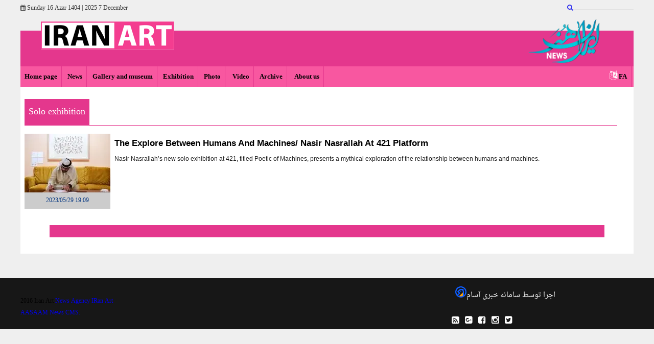

--- FILE ---
content_type: text/html; charset=UTF-8
request_url: https://www.iranart.news/en/tags/Solo_exhibition
body_size: 3526
content:
<!doctype html>
  <html class="ltr en browser-chrome browser-chrome-131 os-osx" lang="en">

<head prefix="og: http://ogp.me/ns# fb: http://ogp.me/ns/fb#">
  <meta name="viewport" content="width=device-width; initial-scale=1.0" />
  <meta charset="utf-8" />

    <title>
    Solo exhibition | Iran arts  </title>
  <meta property="og:title" content="Solo exhibition | Iran arts" />
  <meta property="og:site_name" content="Iran arts" />
      <meta name="description" content="" />
    <meta property="og:description" content="" />
          <meta name="robots" content="noindex,nofollow" />
        <link href="https://www.iranart.news/en/tags/Solo_exhibition" rel="canonical" />
        <link href="/favicon.ico" type="image/x-icon" rel="icon" />
    <link href="/favicon.ico" type="image/x-icon" rel="shortcut icon" />
      <script>
    /* <![CDATA[ */
        var socketAccess = 'mi0kn6169bnasehdnch8gqs726';
    var refereData = {"type":0,"referer":null};
    var pageRefereData = "\/";
    var uHash = 'VDD9t5';
    var i18n = new Array();
    var masterConfig = {"domain":"iranart.news","v":0,"lang":"en","blackHoleToken":"AAAAAhQDBgARIGY3ZmZhYTkzMGNlMzNlMmM1NWYwN2M0MDAwMTNlODg2BgERIGQ3MmExMWY0MDQ4YTE0M2VhNTE5MGJiNWZiNzBhNGQ5BgIRIGM5ZGFhZWZlMTg0ZDM5ZjBhZmFjYjk3ZWYyZjhkZWY4","dir":"ltr","ajaxGeneration":true,"baseUrl":"\/en\/","u":null,"wss":"7758ab5457c6583f6f32f43132ceb419","debug":false};
    var currentTime = new Date('Sun, 07 Dec 2025 03:11:48 +0000');

        var modelHits = {};
    /* ]]> */
  </script>
                <link href="/min/css/YToyOntpOjA7YToxOntpOjA7czoyMDoiY29tbW9uLWNzcy9saWIvcmVzZXQiO31pOjE7aTo2NDI2MzY3Nzt9.css" media="all" rel="stylesheet" />
                        <link href="/min/css/YToyOntpOjA7YToxOntpOjA7czoyMToiY29tbW9uLWNzcy9saWIvY29tbW9uIjt9aToxO2k6NjQyNjM2Nzc7fQ,,.css" media="screen, projection" rel="stylesheet" />
                        <link href="/min/css/YToyOntpOjA7YToxOntpOjA7czoyMDoiY29tbW9uLWNzcy9saWIvcHJpbnQiO31pOjE7aTo2NDI2MzY3Nzt9.css" media="print" rel="stylesheet" />
                        <link href="/min/css/YToyOntpOjA7YToxOntpOjA7czoxMjoiY3NzL2ZvbnRzX2ZhIjt9aToxO2k6NjQyNjM2Nzc7fQ,,.css" media="screen" rel="stylesheet" />
                        <link href="/min/css/YToyOntpOjA7YToxOntpOjA7czoyMDoiY3NzL2ZvbnQtYXdlc29tZS5taW4iO31pOjE7aTo2NDI2MzY3Nzt9.css" media="screen" rel="stylesheet" />
                        <link href="/min/css/YToyOntpOjA7YToxOntpOjA7czo4OiJjc3MvbWFpbiI7fWk6MTtpOjY0MjYzNjc3O30,.css" media="screen" rel="stylesheet" />
          
      <script src="/min/js/[base64],.js"></script>
              <script src="/min/js/YToyOntpOjA7YToxOntpOjA7czo3OiJqcy9pbml0Ijt9aToxO2k6NjQyNjM2Nzc7fQ,,.js"></script>
                <script src="/min/js/YToyOntpOjA7YToxOntpOjA7czoxNjoianMvanF1ZXJ5LnN0aWNreSI7fWk6MTtpOjY0MjYzNjc3O30,.js"></script>
                <script src="/min/js/YToyOntpOjA7YToxOntpOjA7czo3OiJqcy9tYWluIjt9aToxO2k6NjQyNjM2Nzc7fQ,,.js"></script>
        <script>
    var catId = "";
  </script>
</head><body class="background-toosi">
<style>
  .main-menu li {
    height: 40px;
  }
  html.ltr .main-menu li a {
    font-size: 13px;
 }
html.en .multi-top-slider #mp_pager {
 left:34%;
}
</style>    <header class="upper-menu-date-search pt8 pb8 clearbox">
            <div class="main-container">
                <div class="date-menu-search-wrapper">
                    <!--  DATE  -->
                        
<div class="date w30 float">
    <i class="fa  fa-calendar"></i>
    <time datetime="2025-12-07T03:11:48+00:00" data-calendar-georgian="Sunday 7 December 2025" class="fadate">Sunday 16 Azar 1404</time>        |
        <time datetime="2025-12-07T03:11:48+00:00" data-calendar-persian="1404 16 Azar" >2025 7 December</time></div>
                    <!--  END OF DATE  -->

                    <div class="w70 defloat upper-menu-search clearbox">
                    <!--    UPPER MENU    -->
                        <div class="defloat w20 search no-print">
    <div class="search">
        <form class="clearbox" id="searchForm" action="/en/newsstudios/archive/?curp=1">
          <input type="text" class="w70 defloat" name="query" />
            <a class="defloat" href="#">
                <i class="fa fa-search"></i>
            </a>
        </form>
    </div>
</div>
                    <!--    END OF UPPER MENU   -->
                    <!--    UPPER MENU    -->
                        
	
    <nav class="upper-menu no-print defloat">
        <ul>
           				<li  >
					<a class="block" href="">
										</a>
					
									</li>
			        </ul>
     </nav>
	
                    <!--    END OF UPPER MENU   -->
                    </div>
                    <!-- date-menu-search-wrapper-->
                </div>
                <!-- end of upper-menu-searcch -->
            </div>
            <!-- end of main-container -->
    </header>
    <div class="main-container clearbox pb32">
      <header class="logo-menu clearbox">
          <!--    START logo  -->
          <div class="banner clearbox">
    <a class="logo" href="/">
      <img src="/images/logo.png" />
    </a>
    <div class="bg-soorati">
                    <a class="logo-right" href="/">
          <img src="/images/logo-farsi-left.png" />
        </a>
              <!-- <div class="center pd10 tabl100 defloat">
                    </div> -->
    </div>
</div>

          <!--    END OF logo     -->
          <!--    Main MENU    -->
              
    
    <nav class="main-menu clearbox no-print sticky_menu">
        <a class="toggle-menu" href="javascript:void(0);"><i class="fa fa-bars"></i></a>
        <ul class="mobile-menu w90 float">
                           <li  >
                    <a class="block" href="/en">
                    Home page                    </a>
                    
                                    </li>
                            <li  >
                    <a class="block" href="/Section-visual-3">
                    News                    </a>
                    
                                    </li>
                            <li  >
                    <a class="block" href="/Section-visual-3">
                    Gallery and museum                    </a>
                    
                                    </li>
                            <li  >
                    <a class="block" href="/Section-visual-3">
                    Exhibition                    </a>
                    
                                    </li>
                            <li  >
                    <a class="block" href="/Section-photo-10">
                    Photo                    </a>
                    
                                    </li>
                            <li  >
                    <a class="block" href="/Section-video-11">
                     Video                    </a>
                    
                                    </li>
                            <li  >
                    <a class="block" href="/en/newsstudios/archive/">
                    Archive                    </a>
                    
                                    </li>
                            <li  >
                    <a class="block" href="/Page-about-us-39">
                     About us                    </a>
                    
                                    </li>
                    </ul>
        <!--   LANGUAGE SELECTION    -->
            <ul class="defloat lan">
    
            <li class="inlineblock mr4">
            <i class="fa fa-language"></i>
            <a class="ir_lan" href="/fa">
                FA
            </a>
        </li>
    </ul>
        <!--  END OF LANGUAGE SELECTION    -->
     </nav>
    <!-- end of mainn-menu -->
    
          <!--    END OF MAIN MENU   -->
      </header>
        <!-- end of logo-menu -->
        <div class="background-white pt16 clearbox">
        <!-- CONTENT -->
                
    <section class="archive-result">
        <header>
            <h2 class="fb inlineblock fn18">
                Solo exhibition            </h2>
        </header>
        <ul class="pb32">
                                                                <li class="clearbox mt16">
                                    <a class="float" href="#" itemprop="url">
                                                                                <img class="block" src="https://cdn.iranart.news/thumbnail/Z5aCZcmCOAvn/bXtisBY1pMgo0QXP4-Sj1oR__DlCyOQuZdijqRsliK4ZWC42JMNMguP1I29Vcc-qosruc9OstPMGis4vKLUfC6vO23mNetbUm_utQWu8HpJTm7CbVdgbQg,,/Nasir+Nasrallah+Exhibition+.jpg" itemprop="image" />
                                                                                <div class="landing-L2-time">
                                            <time datetime="2023-05-29T14:39:12Z" class="inlineblock fn12" itemprop="datepublished">
                                                2023/05/29 19:09                                            </time>
                                        </div>
                                    </a>
                                    <div class="float landing-L2-content border-box pr8 w80">
                                        <h4 class="fn11" itemprop="headline">
                                                                                    </h4>
                                        <h2 class="mt8" itemprop="name">
                                            <a class="fb fn14" href="/Section-visual-3/68627-the-explore-between-humans-and-machines-nasir-nasrallah-at-platform" itemprop="url">
                                                The Explore Between Humans And Machines/ Nasir Nasrallah At 421 Platform 
                                            </a>
                                        </h2>
                                                                                <p class="mt8 fn12" itemprop="description">
                                                Nasir Nasrallah’s new solo exhibition at 421, titled Poetic of Machines, presents a mythical exploration of the relationship between humans and machines.                                        </p>
                                                                            </div>
                                </li>
                                                            </ul>
            <footer class="clearbox fn12 pr8 pl8">
                <!--                <a href="#" class="float">  </a>
                                <a class="defloat">  </a>-->
                <p class="center load-more">
                                                                             </p>
            </footer>
    </section>
        <!-- END OF CONTENT -->
        </div>
    </div>
     <!-- end of main-container -->
     <footer class="main-footer pt8">
        <div class="main-container clearbox">
            <div class="w70 float">
                 <!--    bottom MENU    -->
                    
    
    <nav class="down-menu">
        <ul>
                           <li  >
                    <a href="">
                                        </a>
                    
                                    </li>
                    </ul>
     </nav>
    <!-- end of mainn-menu -->
    
                <!--    End OF Bottom MENU   -->
                <!--    COPY RIGHT  -->
                
    <small class="fn12">
        
        2016 Iran Art
        <a href="/">
            News Agency IRan Art 
        </a>
        <br/>
        <a class="fb pb8 block aasaam" href="http://www.aasaam.ir" rel="nofollow" title="AASAAM News CMS">
            AASAAM News CMS.
        </a>
    </small>
                <!--   END OF COPY RIGHT  -->
        </div>
            <div class="socials-desighner float w30">
                <a href="https://asam.company/" class="designer">
                    <div class="float aasaam-logo"></div>
                    <p class="">اجرا توسط سامانه خبری آسام</p>
                </a>
                <!--  SOCIAL ICONS  -->
                <nav class="social-icon mt12">
  <ul>
    <li class="rss ml4">
              <a class="block" href="/feeds/all" title="" target="_blank" class="f-rss">
          <span><i class="fa fa-rss-square"></i></i></span>
        </a>
          </li>
    <li class="gp ml4">
      <a class="block" href="" title="" target="_blank" rel="publisher nofollow">
        <i class="fa fa-google-plus-square"></i>
      </a>
    </li>
    <li class="facebook ml4">
      <a class="block" href="" title="" target="_blank" rel="nofollow">
        <i class="fa fa-facebook-square"></i>
      </a>
    </li>
    <li class="insta ml4">
      <a class="block" href="" title="" target="_blank" rel="nofollow">
        <i class="fa fa-instagram"></i>
      </a>
    </li>
    <li class="twitter ml4">
      <a class="block" href="" title="" target="_blank" rel="nofollow">
        <i class="fa fa-twitter-square"></i>
      </a>
    </li>
  </ul>
</nav>
                <!--  END OF SOCIAL ICONS  -->
            </div>
        </div>
    </footer>
    <!-- end of main-footer -->
<!-- NEW AASAAM ANALYTIC  -->
<script>!function(e,t,n){var i=t.getElementsByTagName("script")[0],t=t.createElement("script"),a=(t.async=!0,t.defer=!0,"https://"+n.s+"/_/"+(new Date).toISOString().split("T")[0].replace(/-/g,""));"WeakSet"in e&&"URLSearchParams"in e&&"entries"in Object&&"Promise"in e&&"any"in Promise?(t.setAttribute("data-i",e.btoa(encodeURIComponent(JSON.stringify(n)))),t.src=a+"/a.js"):(e.aai_lid=n,t.src=a+"/l.js"),i.parentNode.insertBefore(t,i)}(window,document,{"i":"lkuIHKodI5iS","s":"analyt.ir"});</script>
<!-- END OF NEW AASAAM ANALYTIC  --></body>
</html>


--- FILE ---
content_type: text/css; charset=UTF-8
request_url: https://www.iranart.news/min/css/YToyOntpOjA7YToxOntpOjA7czoyMDoiY29tbW9uLWNzcy9saWIvcmVzZXQiO31pOjE7aTo2NDI2MzY3Nzt9.css
body_size: 898
content:
/*! AASAAM front asset - generated at `Sat, 06 Dec 2025 20:14:03 +0000` */
html{border:0
none;margin:0;padding:0}a,abbr,acronym,address,article,aside,audio,bdi,blockquote,body,canvas,caption,code,data,datalist,dd,del,details,dfn,dialog,div,dl,dt,em,fieldset,figcaption,figure,footer,form,h1,h2,h3,h4,h5,h6,header,iframe,img,label,legend,li,main,mark,menu,meter,nav,object,ol,output,p,pre,progress,q,section,span,summary,table,tbody,td,template,tfoot,th,thead,time,tr,ul,video{border:0;font-family:inherit;font-size:100%;font-style:inherit;font-weight:inherit;margin:0;padding:0;vertical-align:baseline}article,aside,details,dialog,figcaption,figure,footer,header,main,menu,nav,section{display:block}table{border-collapse:collapse;border-spacing:0}table,th,td{vertical-align:middle}caption,th,td{float:none !important;font-weight:normal;text-align:left}blockquote:before,blockquote:after,q:before,q:after{content:''}blockquote,q{quotes:"" ""}del{text-decoration:line-through}sub{vertical-align:text-bottom}sup{vertical-align:text-top}body{background:white;color:black;direction:ltr;font-family:Tahoma,Arial,Helvetica,sans-serif;font-size:80%}input,select,textarea{font-family:Tahoma,Arial,Helvetica,sans-serif;font-size:inherit}acronym,abbr{border-bottom:1px dotted lightgray;cursor:help}pre,code,kbd,samp,var,tt{font-family:"Courier New",Courier,monospace}pre{white-space:pre}label{cursor:pointer}ul,ol{margin:0;list-style:none}article ul, article
ol{margin:0
0 0 2em}h6{font-size:110%}h5{font-size:120%}h4{font-size:130%}h3{font-size:140%}h2{font-size:170%}h1{font-size:200%}h1,h2,h3{font-family:Georgia,Arial,Tahoma,Helvetica,sans-serif}i,em,var{font-style:italic}b,strong,h1,h2,h3,h4,h5,h6{font-weight:bold}article ol, article ol ol ol
ol{list-style:decimal}article ol ol, article ol ol ol ol
ol{list-style:lower-alpha}article ol ol ol, article ol ol ol ol ol
ol{list-style:lower-roman}article
ul{list-style:circle}a{text-decoration:none}a
img{border:none}a[name]{cursor:help}ins{text-decoration:underline}:focus{outline:0}html.rtl
body{direction:rtl}html.rtl caption,html.rtl th,html.rtl
td{text-align:right}html.rtl article ul, html.rtl article
ol{margin:0
2em 0 0}

--- FILE ---
content_type: text/css; charset=UTF-8
request_url: https://www.iranart.news/min/css/YToyOntpOjA7YToxOntpOjA7czoxMjoiY3NzL2ZvbnRzX2ZhIjt9aToxO2k6NjQyNjM2Nzc7fQ,,.css
body_size: 143
content:
/*! AASAAM front asset - generated at `Sun, 07 Dec 2025 03:11:48 +0000` */
@font-face{font-family:'font1';src:url('/css/fonts/fa/Droid.eot');src:local('☺'), url('/css/fonts/fa/Droid.woff') format('woff'), url('/css/fonts/fa/Droid.ttf') format('truetype');font-weight:normal !important;font-style:normal !important}@font-face{font-family:'font2';src:url('/css/fonts/fa/DroidBold.eot');src:local('☺'), url('/css/fonts/fa/DroidBold.woff') format('woff'), url('/css/fonts/fa/DroidBold.ttf') format('truetype');font-weight:normal !important;font-style:normal !important}

--- FILE ---
content_type: text/css; charset=UTF-8
request_url: https://www.iranart.news/min/css/YToyOntpOjA7YToxOntpOjA7czo4OiJjc3MvbWFpbiI7fWk6MTtpOjY0MjYzNjc3O30,.css
body_size: 8984
content:
/*! AASAAM front asset - generated at `Fri, 05 Dec 2025 05:07:11 +0000` */
body,h2,h3,h4,h5,h6,cite,input,textarea{font-family:"font1";font-weight:normal !important}li{list-style:none}.fb{font-family:"font2";font-weight:normal !important}body{background:#f4f4f4}.fn11{font-size:11px}.fn12{font-size:12px}.fn14{font-size:14px}.fn15{font-size:15px}.fn16{font-size:16px}.fn17{font-size:17px}.fn18{font-size:18px}.fn20{font-size:20px}.fn24{font-size:24px}.fn25{font-size:25px}.fn26{font-size:26px}.fn28{font-size:28px}.fn30{font-size:30px}.fn35{font-size:35px}.fn36{font-size:36px}.fn40{font-size:40px}.fn45{font-size:45px}.fn48{font-size:48px}.fn60{font-size:60px}.mr4{margin-right:4px}html.ltr
.mr4{margin-left:4px}.ml4{margin-left:4px}html.ltr
.ml4{margin-right:4px}.mr8{margin-right:8px}html.ltr
.mr8{margin-left:8px}.ml8{margin-left:8px}html.ltr
.ml8{margin-right:8px}.pr8{padding-right:8px}html.ltr
.pr8{padding-left:8px}.pl8{padding-left:8px}html.ltr
.pl8{padding-right:8px}.pl12{padding-left:12px}html.ltr
.pl12{padding-right:12px}.pr12{padding-right:12px}html.ltr
.pr12{padding-right:12px}.mr16{margin-right:16px}html.ltr
.mr16{margin-left:16px}.ml16{margin-left:16px}html.ltr
.ml16{margin-right:16px}.pr16{padding-right:16px}html.ltr
.pr16{padding-left:16px;padding-right:inherit}.pl16{padding-left:16px}html.ltr
.pl16{padding-right:16px}.border-box{box-sizing:border-box}.white{color:#fff}.padding-zero{padding:0
!important}.none{display:none !important}.main-container{max-width:1200px;margin:0
auto}body{font-family:"font1"}.background-toosi{background:#efefef}.background-white{background:#fff}.fa-calendar{color:#000;font-size:11px}.date
time{font-family:"font1";font-size:12px}.lan
i{color:#fff;font-size:18px}.upper-menu
li{width:80px;display:inline-block}.upper-menu li
a{font-family:"font2";font-size:12px;color:#000}.upper-menu li a:hover{color:#e4378d}.upper-menu-date-search{margin:0
auto;opacity:0.8;padding:4px
0}.up-bg{background:#323232}.main-menu{background:#f857a0;text-align:justify;vertical-align:bottom}.main-menu li
a{font-family:"font2";font-size:14px;color:#000}.main-menu
li{display:inline-block;vertical-align:middle;padding:10px;height:16px;border-right:1px solid #e4378d}.main-menu li.select,
.main-menu li:hover{background:#e43986}.banner{width:100%;height:90px;display:block;position:relative;margin-top:8px}html.ltr
.logo{left:40px;right:auto}.logo{width:158px;display:block;position:absolute;bottom:47px;z-index:9999;right:11px}@media screen and (min-width: 500px){.logo{width:270px;display:block;position:absolute;bottom:24px;z-index:9999;right:40px}}.logo-left{width:139px;display:block;position:absolute;bottom:-4px;z-index:9999;left:-7px}@media screen and (min-width: 500px){.logo-left{width:157px;display:block;position:absolute;bottom:-4px;z-index:9999;left:40px}}@media screen and (min-width: 600px){.logo-left{width:189px}}.logo-right{width:139px;display:block;position:absolute;bottom:-4px;z-index:9999;right:-7px}@media screen and (min-width: 500px){.logo-right{width:169px;display:block;position:absolute;bottom:-4px;z-index:9999;right:40px}}@media screen and (min-width: 600px){.logo-right{width:189px}}.logo
h1{color:#fff;font-size:14px;text-align:center}.bg-soorati{background:#e4378d;display:inline-block;position:absolute;width:100%;height:70px;bottom:0}.tabls div:first-child{margin-top:0 !important}.tabl120{margin:16px
auto;overflow:hidden}.tabl800>div{margin:0
auto}.tabl800{display:none}@media all and (min-width: 800px){.tabl800{display:block !important}}.tabl300>div{margin:0
auto}#top-slider .lSSlideOuter
.lSPager.lSGallery{background:#acacac;margin-left:0px !important}.slider
.slide{position:relative}.lSPager
img{max-width:100%}.slide
img{max-width:100%}.image-caption{position:absolute;background:rgba(172, 172, 172, 0.8);bottom:0;left:0;width:60%;padding:8px;direction:rtl}#top-slider .lSSlideOuter .lSPager.lSGallery li.active,
#top-slider .lSSlideOuter .lSPager.lSGallery li:hover{border-radius:0px;background:#acacac}#top-slider .lSSlideOuter .lSPager.lSGallery
li{margin-bottom:0 !important;padding:7px
0;float:none}#top-slider .lSSlideOuter .lSPager.lSGallery li
a{display:block;width:90%;margin:0
auto}.image-caption
h4{color:#000}.image-caption h1
a{font-family:"font2";color:#000;font-size:19px;line-height:32px;font-weight:normal}html.ltr .image-caption h1
a{font-family:Arial;font-weight:bold;font-size:22px;color:#000}.image-caption
p{font-family:"font1";font-size:13px;margin-top:8px;color:#000;line-height:22px}html.ltr .image-caption
p{font-family:Arial}.thumb-caption{font-family:"font2";font-size:12px;color:#000;line-height:24px;padding:5px
0 0 0}html.ltr .thumb-caption{font-family:Arial;font-size:15px;line-height:17px}.lSSlideOuter.vertical{background:#151515}html.ltr .lSSlideOuter.vertical
.lSGallery{left:0;right:auto}html.ltr
.lSSlideOuter.vertical{padding-left:200px;padding-right:0 !important}html.ltr .image-caption{right:0;left:auto}#top-slider .lSSlideOuter .lSPager.lSGallery
img{height:100px;width:100%}html.ltr .multimedia
li{padding-right:9px;padding-left:0}html.ltr .multimedia li:last-child,
.multimedia li:last-child{width:32.6%;padding:0}.multimedia
li{padding-left:9px;overflow:hidden;width:33.66%;box-sizing:border-box}.multimedia li a
img{border-top:2px solid #000;width:100%;display:block}.multimedia li
a{display:block;position:relative}.multimedia li:hover
h3{bottom:0;transition:all 0.2s linear}.multimedia li
h3{position:absolute;line-height:24px;bottom:-90px;background:rgba(21, 21, 21, 0.8);color:#fff;padding:8px;font-family:"font2";font-size:14px;width:95%;transition:all 0.2s linear}.multi-title{font-family:"font2";font-size:24px;color:#000;margin:4px
4px 0 0}.box-icon{position:absolute;top:0;right:0;color:#000}.box-icon
i{background:#ff3e97;height:32px;padding:2px
6px 1px 6px;display:block;float:right}.box-icon
span{background:rgba(0, 0, 0, 0.8);color:#fff;padding:13px
10px 9px 10px;display:block;float:right;font-size:14px}.sound
i{font-size:35px}.film
i{font-size:22px;padding:7px
12px 6px 16px;height:auto}.gallery
i{font-size:32px;padding:4px
8px 0px 8px;height:auto}.slider-wrapper{width:98%;margin:0
auto}.news-tab{position:relative}.gozaresh-tab{position:relative}.gozaresh-tab nav,
.news-tab
nav{background:#e4378d}.gozaresh-tab-title li,
.news-tab-title
li{display:inline-block;margin-right:16px;padding:8px}.gozaresh-tab-title li a.selected,
.news-tab-title li
a.selected{color:#000}html.ltr .gozaresh-tab-title li a,
html.ltr .news-tab-title li
a{font-weight:bold}.gozaresh-tab-title li a,
.news-tab-title li
a{color:#fff;font-family:"font2";font-size:14px}.tab-news li a
img{max-width:100%}.tab-news li
a{width:20%}.news-tab li a:hover{color:#000}.tab-content{background:#fff}.tab-news li:first-child{margin-top:0}.tab-news
li{width:100%;margin-right:0;margin-top:16px}html.ltr .tab-news-content
h2{line-height:22px}.tab-news-content
h2{line-height:26px}html.ltr .tab-news-content h2
a{font-size:17px;font-weight:bold;font-family:Arial}.tab-news-content h2
a{font-size:15px;font-family:"font2";color:#000;box-sizing:border-box}html.ltr .tab-news-content{padding-left:8px}.tab-news-content{box-sizing:border-box;padding-right:8px}.tab-news-content
h4{font-family:"font1";font-size:10px;color:#606060}html.ltr .tab-news-content
p{font-size:12px;font-family:Arial}.tab-news-content
p{font-family:"font1";font-size:11px;color:#000;line-height:24px}.tab-news li
img{border-right:4px solid #000}.tab-news li:hover
img{border-right:4px solid #c30058}.tab-news li:hover h2
a{color:#c30058}.last-most-news
section{position:relative}.last-most-news header
p{font-weight:bold !important}.tab-news-boxes
section{width:49.5%;box-sizing:border-box;position:relative}.gozaresh-content ul,
.last-most-news ul,
.tab-news-boxes ul,
.everyday-news
ul{background:#efefef;border:1px
solid #d9d9d9;position:relative;padding-bottom:34px;min-height:235px}.tab-news-boxes
ul{min-height:180px}.gozaresh-content ul li a p,
.last-most-news ul li a p,
.tab-news-boxes ul li a p,
.everyday-news ul li a
p{width:95%}html.ltr .gozaresh-content ul li
a{padding-left:20px;padding-right:auto;font-size:14px}.gozaresh-content ul li a,
.last-most-news ul li a,
.tab-news-boxes ul li a,
.everyday-news ul li
a{color:#000;font-family:"font1";font-size:12px;display:block;line-height:24px;position:relative;padding-right:20px}html.ltr .gozaresh-content ul li a::before,
html.ltr .last-most-news ul li a::before,
html.ltr .tab-news-boxes ul li a::before,
.everyday-news ul li a::before{left:8px;right:inherit}.gozaresh-content ul li a::before,
.last-most-news ul li a::before,
.tab-news-boxes ul li a::before,
.everyday-news ul li a::before{position:absolute;top:8px;right:8px;content:"";width:5px;height:5px;display:inline-block;-moz-border-radius:15px;-webkit-border-radius:15px;border-radius:15px;background-color:#e4378d}.gozaresh-content ul li a:hover,
.last-most-news ul li a:hover,
.tab-news-boxes ul li a:hover,
.everyday-news ul li a:hover{color:#e4378d}.gozaresh-content ul li,
.last-most-news ul li,
.tab-news-boxes ul
li{margin-top:8px}.tab-news-boxes ul li
i{color:#e4378d;display:block;font-size:5px;margin:8px}.box-archive
i{display:block;float:left;margin-top:2px;padding-right:2px}.box-archive{position:absolute;bottom:0;left:0;color:#787878;padding:8px;font-size:12px;color:#e4378d}.box-archive
span{font-family:"font2"}.box-archive:hover{color:#e4378d}.main-footer{background:#171717;margin-top:16px}.down-menu
li{display:inline-block}.down-menu li
a{font-family:"font2";font-size:14px;color:#fff;padding:8px;display:block}.down-menu li a:hover{color:#e4378d}.social-icon li a:hover{color:#e4378d}.social-icon
li{display:inline-block}.social-icon li
a{color:#fff;font-size:17px}.aasaam-logo{background:url("/images/asam.png") no-repeat;width:25px;height:22px;background-size:contain;background-position:top right}.designer
p{padding-top:4px}.designer{color:#fff;font-size:14px;font-family:"font1";display:block;padding:8px}.copyright{width:100%;text-align:right;font-family:"font1";font-size:12px;color:#fff;padding:32px
0;line-height:24px}.copyright
a{color:#e4378d}.news-tools{font-family:"font1";font-size:12px;color:#2f2f2f;padding-bottom:4px;border-bottom:1px solid #cecece}.news-tools
a{font-size:16px;color:#616161}.news-tools a:hover{color:#e4378d}.bread_crumbs
a{color:#0f3e85;font-size:12px}.news_uptitle{color:#464646;font-family:"font1"}html.ltr .news_title
a{color:#000;font-weight:bold}.news_title{font-family:"font2";color:#000;line-height:30px;margin-top:16px}html.ltr
.news_title{font-size:30px}.gallery-slider{background:#ddd;padding:8px}.article_body
p.news_lead{color:#0f3e85;background:#f4f4f4;border:1px
solid #c3c3c3;line-height:21px}.news-image
img{margin:8px
auto;max-width:100%}.article_body>div{line-height:24px}.article_body
p{font-family:"font1";color:#000;font-size:14px;line-height:25px;margin:16px
0}.sharing-tools li
a{font-size:18px}.face{color:#3b5995}.twitter{color:#54acec}.google{color:#d35d51}.sharing-tools
span{color:#d0392b;font-family:"font2";font-size:12px}.share-wrap{border-bottom:1px solid #cecece}.word_key
a{background:#f4f4f4;border:1px
solid #c3c3c3;padding:8px;color:#0f3e85;margin-right:4px}.carousel
img{margin:0
auto;background:#626262}.fa-tag{color:#626262;font-size:20px}.news-paper-caption h4
a{font-family:"font2";font-size:16px;color:#000;text-align:center;line-height:24px}.lSSlideWrapper{direction:ltr}html.ltr .news-paper{display:none}.news-paper{background:#fff}.news-paper header,
.last-most-news section header,
#commentbox header,
.comment_list header,
.related_news
header{background:#e4378d;color:#fff;padding:8px}.news-paper .lSSlideOuter .lSPager.lSpg > li.active a,
.news-paper .lSSlideOuter .lSPager.lSpg > li:hover
a{background-color:#e4378d}html.ltr .related_news
li{padding-left:16px}.related_news
li{padding-right:16px;position:relative;line-height:21px}.related_news li
a{font-size:14px;color:#000;font-family:"font1"}html.ltr .related_news ul li a::before{left:8px;right:auto}.related_news ul li a::before{position:absolute;top:8px;right:8px;content:"";width:5px;height:5px;display:inline-block;-moz-border-radius:15px;-webkit-border-radius:15px;border-radius:15px;background-color:#e4378d}#commentbox{background:#efefef;border:1px
solid #d9d9d9}#commentbox
input.text{height:40px;background:#fff;border:3px
solid #eceaea;padding:4px}#commentbox
input.submit{background:#e4378d;color:#fff;padding:8px;font-size:12px}.landing-top-news-content{width:52%;padding-right:24px}.landing-top-news-image
i{}.landing-top-time{color:#a0a0a0}.landing-top-news-image{width:45%}html.ltr .landing-top-news-content .title
a{font-weight:bold;font-family:Arial;font-size:18px}.landing-top-news-content .title
a{color:#000;line-height:24px}.landing-top-news-content
.up_title{color:#484747}.landing-top-news-content
.lead{color:#1e1e1e;line-height:24px}html.ltr .landing-top-news-content
.lead{font-size:13px;font-family:Arial}.landing-L2-title{width:30%;max-width:160px;display:block}.landing-L2-content
h4{color:#484747}html.ltr .landing-L2-content
h2{line-height:21px}.landing-L2-content
h2{line-height:25px}html.ltr .landing-L2-content h2
a{font-size:17px;font-weight:bold !important;font-family:Arial}.landing-L2-content h2
a{color:#000}.landing-L2-content
p{color:#1e1e1e;line-height:24px;font-family:Arial}.seprator-line{border-top:1px solid #cecece;width:95%;height:2px;display:block;margin:16px
auto}.landing-L2-time{background:#ccc;color:#0f3e85;padding:4px;text-align:center}.multimedia_page{background-color:#323232}.multimedia_page .off-container{background-color:#323232}.multimedia_page
.main{background-color:#24232a}.grad_back .child
a{color:#fff;line-height:30px}.grad_back
.child{width:87%}.album .grad_back
.child{width:100% !important}html.rtl .grad_back .child
div{padding:16px
16px 16px 8em}html.ltr .grad_back .child
div{padding:16px
8em 16px 16px}.grad_back a,
.f_color,
.gallery_thumb li
a{color:#fff}.gallery_thumb li
a{line-height:24px}.mp_title,
.mp_photo
*{color:#ccc !important}.mp_time{color:#fff !important;display:block;margin-bottom:8px}.mp_code{font-size:12px;color:#fff}#mp_carousel
li{float:left;overflow:hidden}#mp_carousel{overflow:auto}#mp_pager{border-radius:20px;text-align:center;width:16px;height:auto;padding-top:2px;position:absolute;bottom:40px;z-index:999}html.rtl
#mp_pager{right:34%}html.ltr
#mp_pager{right:34%}#mp_pager a.selected
span{background:#e4378d}#mp_pager
a{display:block;width:12px;height:12px}#mp_pager a
span{background:#666;width:10px;height:10px;border-radius:10px}.mp_pic,.left_col{background-color:#333;border:1px
solid #0f0f0f}html.rtl .left_col,
html.rtl .mp_pic
div{padding-right:2.85em}html.ltr .left_col,
html.ltr .mp_pic
div{padding-left:2.85em}#mp_pager
span{text-indent:-100px;line-height:0;display:inline-block;width:12px;height:12px;overflow:hidden}.grad_back{background-color:#4d4d4d}.gallery_thumb{background-color:#151515}.gallery_thumb
img{max-width:100%;margin:auto;max-height:240px}.album .gallery_thumb
li{background:none;border:none}.gallery_thumb
li{background-color:#323232;color:#fff;width:32%;margin-bottom:14px;list-style-type:none;border:1px
solid #e9e9e9;margin-right:8px}.min_height{height:371px;overflow:hidden}.min_height div
h3{min-height:55px}.album .gallery_thumb li
img{border:1px
solid #fff}.album .gallery_thumb li:hover
img{transition:border 1s;border:1px
solid #e4378d}.album article
ul{margin:0
!important}.morepic{color:#fff;width:32%;line-height:56px;background-color:#e4378d}.mp_cap{width:32%}.mp_cap h1
a{color:#fff;line-height:32px}.mp_pic{width:67.3%}.multi-top-slider{background:#151515;padding:16px}.mp_cap
.mp_lead{color:#b1b1b1;line-height:24px}.album
.mp_lead{color:#fff;line-height:30px}.album
p{line-height:30px}.album .word_key
a{color:#fff;line-height:auto;background-color:transparent;padding:4px
8px}.album .word_key
i{color:#fff}.load-more
a{color:#fff}.load-more{background:#e4378d;width:93%;padding:12px;color:#fff;display:block;text-align:center;margin:0
auto}.home-load-more:hover{background:#e4378d}.home-load-more{background:#efefef;width:95%;padding:12px;color:#000;display:block;text-align:center;margin:32px
auto;border:1px
solid #d9d9d9}.newspaper
li{padding-top:85px;padding-bottom:55px;background-image:url("/images/newspaper.jpg")}.comment_form{background-color:#f2f2f2}.comment_form
form{background-color:#fff}.comment_form
.text{-webkit-box-shadow:0px 0px 0px 4px rgba(240, 241, 242, 1);-moz-box-shadow:0px 0px 0px 4px rgba(240, 241, 242, 1);box-shadow:0px 0px 0px 4px rgba(240, 241, 242, 1);border:1px
solid #babebf;padding:0
1%}.comment_form .text:hover{-webkit-box-shadow:0px 0px 0px 4px rgba(187, 246, 253, 1);-moz-box-shadow:0px 0px 0px 4px rgba(187, 246, 253, 1);box-shadow:0px 0px 0px 4px rgba(187, 246, 253, 1);border:1px
solid #7dc6dd}input.text{height:30px}textarea.text{max-width:98%;min-width:95%;min-height:80px;max-height:80px}.comment_form .submit,
.date_search
.click{background:#e4378d;color:#fff}.comment_info{border-bottom:3px solid #f4f2ee;line-height:32px}.comment_info .name span,
.comment_info
.reply{color:#0e5371}.comment_info
.name{border-bottom:3px solid #0d517b;position:relative;top:3px}.comment_count{background-color:#f4f2ee;height:20px;padding:8px}.plus,.minus{color:#606161}.plus{background-position:-12px -1610px;padding-left:1.6em}.plus:hover{background-position:-12px -1651px}.seprate{color:#d4cfc5}.minus
.icon{background-position:-12px -1034px;width:17px;height:32px}.minus:hover
.icon{background-position:-12px -1075px}.comment_list li
li{border:1px
solid #dedede;margin-right:3em}.comment_list header
.icon{background-position:-12px -1116px;width:36px;height:36px}.comment_list
li{margin-bottom:32px}.comment_list li
li{margin-top:32px}.select-wrapper{display:inline-block;border:1px
solid #c1c6c8;position:relative;-webkit-border-radius:2px;-moz-border-radius:2px;border-radius:2px}.select-wrapper:before{content:"";position:absolute;right:5px;top:8px;border-width:5px 5px 5px 5px;border-style:solid;border-color:#fff transparent transparent transparent;z-index:3;pointer-events:none}.select-wrapper:after{content:"";display:block;position:absolute;top:0px;bottom:0px;width:20px;right:0px;border-left:none;background-color:#e4378d;color:#fff;pointer-events:none}.select-wrapper
select{width:100%;background-color:#fff;border:none;outline:none;padding:0px;margin:0px;position:relative}.date_search
.click{width:193px;height:28px}.search
.icon{background:url("/images/search-icon.png") no-repeat center center;width:16px !important;height:16px !important}.archive-result{padding:8px
8px 32px 8px}.archive-result
header{border-bottom:1px solid #e4378d;width:98%}.archive-result header
h2{background:#e4378d;text-align:center;color:#fff;display:inline-block;padding:8px}.categoryButton i,
.typeButton
i{color:#000;font-size:28px;margin-right:32px}.gozaresh-content-wrapper>section,.tab-content-wrapper>section{display:none}.gozaresh-content.current,.tab-content.current{display:block}#searchForm
input{height:16px;background:inherit;border:none;border-bottom:1px solid #666}.news_article
img{max-width:100%}.news_article
video{max-width:100%;height:auto;height:auto}.toggle-menu{font-size:30px;color:rgb(255,255,255);padding:8px;display:none}.type-resource{max-width:100%}.news-gallary .lSSlideOuter .lSPager.lSGallery
img{width:100px;height:70px}.news-gallary
.lSSlideWrapper{background:#b9b9b9}.news-gallary .lSSlideOuter .lSPager.lSpg > li.active
a{color:#e43986}.news-gallary .imageGallery
li{width:100%}.news-gallary .imageGallery li
img{margin:0
auto;display:block}.is-sticky{position:relative;z-index:999}.is-sticky .main-menu{width:100%;max-width:1200px}.is-sticky
*{-webkit-transition-property:all;-webkit-transition-duration:0.3s;transition-property:all;transition-duration:0.3s}html.ltr .multimedia li a
i{right:inherit;left:8px}html.ltr .tab-news ul:first-child li:last-child{margin-bottom:16px}html.ltr .tab-news li
img{border-right:none;border-left:4px solid #000}html.ltr .tab-news li:hover
img{border-right:none;border-left:4px solid #c30058}html.ltr .last-most-news ul li a::before,
html.ltr .tab-news-boxes ul li a::before{right:inherit;left:8px}html.ltr .last-most-news ul li a,
html.ltr .tab-news-boxes ul li
a{padding-right:0;padding-left:20px;font-size:14px}html.ltr .news-tab-title li
a{font-size:19px}html.ltr .box-archive{right:0;left:inherit}html.ltr .main-menu
li{padding:8px;padding-bottom:16px}html.ltr .main-menu li
a{font-size:15px;font-weight:bold}html.ltr .tab-news-boxes
section{padding-right:0}.journalist{width:104px;float:right}.typeList label,
.categoryList
label{margin-bottom:12px}img{max-width:100%}html.ltr .box-icon
span{padding:9px
10px 1px 10px}html.ltr .tab-news-boxes{display:none}html.ltr .tab-news{padding-bottom:0}.contactus{width:40%}.contactus
input{margin:8px
0;padding:border-box;width:48%}.contactus
textarea{width:100%}.contactus input[type="submit"]{background:#f94a99;color:#fff;padding:8px;font-size:12px;float:left}html.ltr
.rtl{direction:ltr;text-align:left}.comment_list
p{line-height:21px}.left-blockquote{width:40%;border-left:4px solid #c30058;padding:8px;float:left;background:#eaeaea;margin:8px
4px}.right-blockquote{margin:8px
4px;width:40%;border-right:4px solid #c30058;padding:8px;float:right;background:#eaeaea}.video-js{margin:4px
auto;max-width:100%;height:430px}.video-wrapper{max-width:704px;margin:4px
auto}.download{background:#f857a0;padding:10px
4px;color:black}.inline-image-wrapper{width:544px;background:#eaeaea}@media all and (min-width: 800px){.left-col{background:#f4f4f4;width:27%}}@media all and (min-width: 800px){.right-col{width:73%}}@media all and (max-width: 1200px){.main-container{padding-right:8px;padding-left:8px}.gozaresh-tab-title
li{margin-right:0}}@media all and (max-width: 1024px){.gozaresh-tab-title
li{padding:8px
4px}.tab-news-boxes
ul{min-height:225px}}@media all and (min-width: 800px){#vertical .slide
img{height:497px}}@media all and (max-width: 800px){html.ltr .bg-soorati
p{margin-top:32px}.bg-soorati
p{margin-top:45px}.tab-news-boxes
ul{min-height:170px}.contactus{width:60%}.lSSlideOuter.vertical{padding-right:0 !important;padding-left:0 !important}.lSPager.lSGallery{display:none}.image-caption{width:98%;bottom:0px}.tabls{display:none}.slider{width:100%}.main-container .right-col{width:100%}.main-container .left-col{width:100%}.tab-news-boxes section:last-child{margin-bottom:0}.tab-news-boxes
section{width:98%;margin-bottom:16px;padding:0}.toggle-menu{display:block}.mobile-menu li
a{color:#fff}.mobile-menu
li{float:none !important;width:100%;box-sizing:border-box;height:auto}html.ltr .mobile-menu{top:50px;left:4px;right:auto}.mobile-menu{display:none;width:50%;background:rgba(0,0,0,0.8);position:absolute;top:36px;right:4px}.main-menu{position:relative;z-index:9999}.top-news-wrapper{width:100%}.landing-top-news-content{}.last-most-wrap{width:100%;margin-top:16px}.last-most-news{width:100%}.top-news-wrapper{width:100%}.last-most-news
section{width:80%;margin:8px
auto;float:none !important}.news-article-wrapper{width:100%}}@media all and (max-width: 480px){.contactus{width:90%}.date{width:100%}.upper-menu-search{display:none}.lSSlideOuter.vertical{padding-right:0 !important}.lSPager.lSGallery{display:none}.image-caption{width:95%;bottom:0px}.image-caption
p{display:none}.tabls{display:none}.slider{width:100%}.main-container .right-col{width:100%}.main-container .left-col{width:100%}.tab-news-boxes
section{width:98%;margin-bottom:16px}.socials-desighner{width:100%;text-align:center;padding-bottom:32px}.tab-news li
a{width:30%}.top-news-wrapper{width:100%}.landing-top-news-content{width:100%}.last-most-wrap{width:100%;margin-top:16px}.last-most-news{width:100%}.last-most-news
section{width:98%;margin:8px
auto;float:none !important}.multimedia li a
img{width:97%}.multimedia li,
.multimedia li:last-child{width:100% !important;margin-top:8px;padding:0}.multimedia li
h3{bottom:0;width:93%}}@media all and (min-width: 360px) and (max-width: 800px){.multimedia li
h3{bottom:-200px}}.everyday-news{margin-top:16px}.archive-week{position:absolute;bottom:10px;left:10px;color:#d12a7d;z-index:111}.everyday-news
li{margin-top:8px}.everyday-head{margin:0;display:block;background-color:#e4378d;padding:8px;border-bottom:1px solid #f4e4f5}.current-content{display:none;position:relative}.everyday-head
a{display:block;color:#fff;font-size:0.9em;font-family:"font2";-webkit-transition:all 0.3s ease-in-out;-moz-transition:all 0.3s ease-in-out;-o-transition:all 0.3s ease-in-out;transition:all 0.3s ease-in-out}.everyday-head a:hover{color:#5f0f47}.rssleyout{margin:12px
0}.rssleyout
table{border-collapse:collapse;width:100%}.rssleyout table thead
th{text-align:center;color:#2a2929;font-size:16px !important}.rssleyout table
thead{background-color:#e9e9e9}.rssleyout table
td{border-collapse:collapse;border:1px
solid #ddd;padding:8px;text-align:center}.rssleyout table
th{color:#3e3e3e;font-size:14px;border-collapse:collapse;border:1px
solid #ddd;padding:8px}.rssleyout table tr:nth-child(even){background-color:#f8f8f8}.rssleyout table
a{color:#1e7ccb}.tabl100{width:234px !important;max-height:60px !important;overflow:hidden;display:none}@media all and (min-width: 720px){.tabl100{display:block}}.pd10{padding:6px}.new-ad
div{margin-bottom:16px !important}@media screen and (max-width: 500px){.new-adv
div{height:50px !important}.new-adv
a{background-size:contain;width:auto !important;background-repeat:no-repeat !important}}@media screen and (max-width: 1200px){.new-adv
div{text-align:center;margin:15px
auto;width:100% !important;overflow:auto}}@media screen and (min-width: 501px){.new-adv
a{background-size:100% 100%;width:auto !important;background-repeat:no-repeat !important}}.template-author
ul{padding:0;margin:0
auto}.template-author ul
li{width:50%;float:right;padding-bottom:12px;border-bottom:1px solid #eee}.pro-list{position:relative}.pro-list>a{width:15%}.pro-list>h4{width:80%;padding-right:12px}.pro-list>h4>a{color:#000;position:absolute;bottom:8px;padding-right:10px}.template-author ul li
img{width:100%;height:auto}.right-profile-des{width:100%}@media all and (min-width: 1000px){.right-profile-des{float:right;width:72%}}.random-profile{width:100%}@media all and (min-width: 1000px){.random-profile{float:right;width:26%;padding-right:16px}}.first-col-pro{width:100%;background-color:#e6e6e6}@media all and (min-width: 700px){.first-col-pro{float:right;width:22%;padding:14px
10px;min-height:700px}}.about-image{margin:0
auto;text-align:center}.about-image>img{max-width:100%;height:auto}.about-title{margin:6px
0 0 0;padding:12px
10px;text-align:center;border:1px
solid #d7d5d5}.about-title
h1{text-align:center;font-size:18px;color:#444;padding-bottom:20px;display:block;font-family:"font1"}.detail-about{text-align:right}.detail-about
span{color:#000;display:block;padding-bottom:16px}.detail-about span
p{color:#000;display:inline;margin:0;padding:0}.second-col-pro{width:100%;background-color:#fff}@media all and (min-width: 700px){.second-col-pro{float:right;width:74%;min-height:728px}}.sec-col-pd{padding:12px}.author-lead{font-size:14px;color:#000;display:block;line-height:1.8em}.zendeginame{padding-top:12px}.zendeginame
h3{color:#e4378d;padding-bottom:10px}.zendeginame
p{font-size:14px;color:#000;display:block;line-height:1.8em}.economist
.header{background-color:#e4378d;padding:8px}.economist .header>a{color:#fff;font-size:18px}.random-list{padding:10px;border:1px
solid #eaeaea;background-color:#fff}.list-random-li>.main-auth{width:20%}.list-random-li{padding-bottom:10px}.list-random-li>.main-auth>img{width:100%;height:auto;display:block}.list-random-li
.media{width:76%;position:relative}.list-random-li .media
h4{position:absolute;top:38px;right:12px}.list-random-li .media h4>a{color:#000;font-size:15px}.author-articles
h3{color:#e4378d;padding-bottom:6px;border-bottom:3px solid #e4378d}.author-articles .profile-news{padding:12px
0}.author-articles ul
li{padding:10px;border:1px
solid #e4e4e4;margin-bottom:10px;background-color:#fff}.news-global-pic{width:100%;display:block}.news-global-pic>img{width:100%;height:auto;display:block}@media all and (min-width: 500px){.news-global-pic{width:20%;float:right}}@media all and (min-width: 900px){.news-global-pic{width:15%;float:right}}.profile-news-content{width:100%}@media all and (min-width: 500px){.profile-news-content{width:70%;float:right;padding-right:10px}}@media all and (min-width: 900px){.profile-news-content{width:80%;float:right}}.pt42{padding-top:42px}.profile-news-content
.uptitle{font-size:12px;color:#444;padding-bottom:10px}.profile-news-content
.title{font-size:17px;color:#000}.profile-news-content
.lead{padding-top:4px;font-size:13px;color:#3e3e3e;display:block;line-height:1.6em}.gallery-company
header{padding-bottom:24px}.gallery-company header
h3{display:block;color:#e4378d;padding-bottom:6px;border-bottom:3px solid #e4378d}.gallery-company-inner
li{width:100%}@media all and (min-width: 500px){.gallery-company-inner
li{width:48%;float:right;padding:0
14px}}@media all and (min-width: 900px){.gallery-company-inner
li{width:20%;float:right}}.gallery-company-inner li>a{display:block}.gallery-company-inner li > a
img{display:block;width:100%;height:auto}.gallery-company-inner li
h4{display:block;background-color:#e4378d;padding:10px;text-align:center}.gallery-company-inner li h4>a{color:#fff;text-align:center}.company-introduce{width:100%;background-image:url("/images/bg-album2.jpg");background-repeat:no-repeat}.inner-cmp{padding:24px
32px 20px 10px}@media all and (min-width: 300px){.company-img{width:30%;display:block;float:right}.company-name{width:60%;display:block;float:right}}@media all and (min-width: 840px){.company-img{width:14%;display:block;float:right}.company-name{width:50%;display:block;float:right;margin-right:2px}}.company-img>img{display:block;width:100%;height:auto}.company-name{background-color:#e4378d;padding:6px}@media all and (min-width: 840px){.company-name{min-height:122px;padding:20px
30px}}.company-name
h2{color:#fff;font-size:24px}.more-detail-gallery{padding:24px}.inner-dt{width:100%}.inner-dt>.inner-dt-scope{border:1px
solid #dcdcdc}.inner-dt-scope
h4{display:block;padding:12px
4px;color:#e4378d;text-align:center;background-color:#eaeaea;border-bottom:1px solid #dcdcdc}.inner-dt-scope
div{padding:8px
4px;text-align:center}.inner-dt-scope div
p{text-align:center;margin:0;padding:0}@media all and (min-width: 600px){.inner-dt{width:48%;float:right;padding:8px}}@media all and (min-width: 1000px){.inner-dt{width:23.4%;float:right}}.company-address-dt{padding:48px
24px}.adress-part{width:100%}.adress-part
h4{display:block;padding:12px
4px;color:#e4378d;text-align:center;background-color:#eaeaea;float:right;width:25%}.adress-part
div{padding:14px
4px;color:#5d5d5d;background-color:#fff;float:right;width:72%}@media all and (min-width: 900px){.adress-part{width:49%;float:right;border:1px
solid #dcdcdc;margin-bottom:10px}}.journalist
a{color:#000}.producter
p{margin-bottom:12px}.producter p:last-of-type{margin-bottom:0}body.tvprime,body.tv_view{background-color:#353535}body.tvprime,
body.tv_view .upper-menu-date-search{color:#fff}body.tvprime,
body.tv_view .upper-menu-date-search
i{color:#fff}.tv_search{background-color:#1b1b1b;padding:8px;margin:0
auto;margin:10px
0}.tv_search
form{text-align:center;width:56%;margin:0
auto;position:relative}.tv_search form
input{width:100%;border:none;padding:4px;border-radius:4px;background-color:#959595;color:#fff}.tv_search form
a{color:#fff;position:absolute;left:4px;top:11px}body.tvprime .tv_top .lSSlideOuter .lSPager.lSpg > li.active a,
.lSSlideOuter .lSPager.lSpg > li:hover
a{background-color:#f857a0 !important}body.tvprime .tv_top
.lead{color:#92aba3;line-height:1.7em;display:block;padding:15px
0;font-size:15px}body.tvprime
.tv_items{background-color:#1b1b1b;padding:14px;margin:12px
0}body.tvprime .hard-news-outer{padding:12px;border-bottom:2px solid #353535;margin-bottom:12px}body.tvprime .hard-news-outer .title-section{margin:0;padding:0;color:#fff}body.tvprime .hard-news-outer .title-section
a{color:#fff}body.tvprime .hard-news-outer
ul{padding:20px
0;display:grid;grid-template-columns:1fr;grid-template-rows:1fr;grid-gap:16px}body.tvprime .hard-news-outer ul
li{transition:all 0.2s linear}body.tvprime .hard-news-outer ul li:hover{background-color:#161616}@media all and (min-width: 400px){body.tvprime .hard-news-outer
ul{grid-template-columns:1fr 1fr}}@media all and (min-width: 800px){body.tvprime .hard-news-outer
ul{grid-template-columns:1fr 1fr 1fr 1fr}}body.tvprime .hard-news-outer ul
img{width:100%;height:auto}body.tvprime .hard-news-outer .hardnews-content{padding:10px
6px}body.tvprime .hard-news-outer .hardnews-content
.title{color:#fff}body.tvprime .hard-news-outer .hardnews-content .title>a{color:#fff;font-size:14px;display:block;line-height:1.8em}body.tvprime .hard-news-outer .hardnews-content
.time_serve{padding:10px
0;color:#686868}body.tvprime .hard-news-outer .hardnews-content .tag-service{margin:16px
0}body.tvprime .hard-news-outer .hardnews-content .tag-service
span{padding:2px
8px;border-radius:3px;font-size:12px;background-color:#282828;color:#676767}.landing-album-one{padding:24px
0;background-color:#1e1e1e}.landing-album-one .news-code{margin:12px
0px}.landing-album-one .news-code
span{font-size:1em;color:#ccc}.landing-album-one
time{font-size:1em;margin-top:12px;text-align:right;color:#ccc}.landing-album-one{max-width:100%;margin-left:auto;margin-right:auto;direction:ltr;padding:18px;background-color:#1b1b1b}.landing-album-one:after{content:" ";display:block;clear:both}.landing-album-one
.lSSlideOuter{position:relative}.landing-album-one .lSSlideOuter .lSPager.lSpg
li{padding:0
1px}.landing-album-one .lSSlideOuter .lSPager.lSpg li>a{height:11px;width:11px}@media (min-width: 1107px){.landing-album-one .lSSlideOuter
.lSPager.lSpg{right:48.4%;position:absolute;top:73% !important}}@media (min-width: 1107px){.landing-album-one .lSSlideOuter .lSPager.lSpg>li{display:block !important}}.landing-album-one .lSSlideOuter .lSPager.lSpg > li
a{background-color:#5a5a5a}.landing-album-one .lSSlideOuter .lSPager.lSpg > li.active
a{background-color:#9aca3c}#gallary-page-slider{margin:0;padding:0;list-style-type:none}#gallary-page-slider
li{position:relative;max-width:100%;margin-left:auto;margin-right:auto}#gallary-page-slider li
img{display:block;width:100%;height:auto}#gallary-page-slider li:after{content:" ";display:block;clear:both}#gallary-page-slider li>.title-represent{text-align:right;direction:rtl}#gallary-page-slider li > .title-represent
h1{margin:0;padding:0;font-family:"font1"}#gallary-page-slider li > .title-represent h1>a{text-decoration:none;color:#fff;font-size:0.75em;line-height:1.5em;padding-left:6px;font-family:"font1"}@media (min-width: 800px){#gallary-page-slider li>.title-represent{width:46%;float:right}}#gallary-page-slider li>.main-represent{padding:0
30px 0 0;background:#363636}@media (min-width: 800px){#gallary-page-slider li>.main-represent{width:50%;float:left;margin-left:0}}.main_container2{max-width:1380px;margin:0
auto}.iran_tv_video{box-sizing:border-box;padding:12px
0}.right_tv{width:100%}.left_tv{width:100%}@media (min-width: 800px){.left_tv{float:left;width:68.1%}}@media (min-width: 800px){.right_tv{float:right;width:31%}}.mrgb16{margin-bottom:12px}body.tv_view
.second_news{background-color:#1b1b1b;padding:12px}body.tv_view .second_news .header-section .defualt-header{margin:0;padding:8px
0 20px 0;color:#fff}body.tv_view .second_news .header-section .defualt-header>a{color:#fff}@media (min-width: 500px){.second_news .second_news_list
.has_img{width:32%;float:right}}@media (min-width: 500px){.second_news .second_news_list
.has_content{width:64.3%;float:left;margin-left:0}}.second_news_list{margin-bottom:14px;transition:all 1s ease}.second_news_list .res>img{display:block;width:100%;height:auto}.second_news_list .has_content
.title{margin:0;padding:0}.second_news_list .has_content .title>a{font-size:14px;display:inline-block;line-height:1.8em;margin-right:6px;color:#d7dde3}.second_news_list:hover .title>a{color:#f857a0}body.tv_view
.body_vies{background-color:#1b1b1b;padding-bottom:16px}body.tv_view .video-info{display:none}body.tv_view .word_key
i{display:none}body.tv_view .word_key
a{background-color:#363636;color:#fff;border:none;margin-bottom:4px !important}.body_content{padding:10px}.body_content
.title{color:#fff;padding:20px
0 16px 0;font-family:"font1";font-size:20px;line-height:1.7em}.body_content
.lead{color:#bbb;padding:10px
0;font-family:"font1"}.body_content
p{color:#bbb;padding:10px
0;line-height:25px;font-size:15px;font-family:"font1";font-size:15px;line-height:1.9em}.r_key{width:100%}.l_times{width:100%;color:#fff}@media (min-width: 800px){.r_key{width:50%;float:right}}@media (min-width: 800px){.l_times{width:50%;float:right;text-align:left;margin-top:12px;color:#fff}}body.tv_view
.comment_form{margin:20px
0;padding:16px
0;margin:0}body.tv_view .is-sticky .main-menu,
body.tvprime .is-sticky .main-menu{max-width:1380px !important}body.tv_view
#commentbox{background:#1b1b1b;border:none}body.tv_view .comment_form>header{background:#1b1b1b !important;border-top:1px solid #92929266;padding:10px
0}body.tv_view .comment_form>header>span{display:block;padding:10px
0}body.tv_view .comment_form
form{background:#1b1b1b !important}body.tv_view .comment_form
textarea.text{max-width:99.6%;min-width:99.6%;padding:0
!important;resize:none}body.tv_view #commentbox
input.submit{width:34.7% !important;border:none;border:1px
solid #b32069}body.tv_view #commentbox
input.text{height:27px !important}body.tv_view
#commentStatus{color:#fff !important}body.tv_view
.comment_count{background-color:#1b1b1b}body.tv_view .comment_info .name span,
.comment_info
.reply{color:#cacfd2}body.tv_view .comment_info
time{color:#cacfd2}body.tv_view .comment_info
.reply{font-size:12px;padding-top:3px}body.tv_view .comment_list
p{color:#666563}body.tv_view
#sendComment{padding-left:12px !important;padding-right:12px !important}body.tv_view #commentbox
input.text{border:none !important}@media (min-width: 800px){body.tv_view #sendComment
input{width:47.7% !important}}.aasaam-embed-container{position:relative;padding-bottom:56.25%;height:0;overflow:hidden}.aasaam-embed-container iframe,
.aasaam-embed-container object,
.aasaam-embed-container
embed{position:absolute;top:0;left:0;width:100%;height:100%}.wrapp-pro{max-width:1000px;margin:0
auto;padding:0
8px}.iran-profile{max-width:100%;margin-left:auto;margin-right:auto;background-color:#4a4a4a}.iran-profile:after{content:" ";display:block;clear:both}@media (min-width: 800px){.iran-profile{background:url(/images/bg-up-right.jpg) top right no-repeat;background-color:#4a4a4a}}.photographer-page{padding:32px
0;max-width:100%;margin-left:auto;margin-right:auto}.photographer-page:after{content:" ";display:block;clear:both}.photographer-page .photographer-detail{width:100%;float:right;margin-right:0;margin-left:0}@media (min-width: 640px){.photographer-page .photographer-detail{max-width:100%;margin-left:auto;margin-right:auto}.photographer-page .photographer-detail:after{content:" ";display:block;clear:both}.photographer-page .photographer-detail .ph-image{width:25%;float:right}.photographer-page .photographer-detail
.biography{width:75%;float:left;margin-left:0}}@media (min-width: 800px){.photographer-page .photographer-detail{width:25%;float:right}.photographer-page .photographer-detail .ph-image{width:100%;float:right;margin-right:0;margin-left:0}.photographer-page .photographer-detail
.biography{width:100%;float:right;margin-right:0;margin-left:0}}.photographer-page .photographer-pics{width:100%;float:right;margin-right:0;margin-left:0}@media (min-width: 800px){.photographer-page .photographer-pics{width:75%;float:left;margin-left:0}}.photographer-detail{background-color:#191919}.photographer-detail .ph-image
a{text-decoration:none;display:block}.photographer-detail .ph-image
img{display:block;width:100%;height:auto}.photographer-detail .ph-image .akas-name{text-align:center;padding:12px
0;font-size:16px;color:#fff;border-bottom:1px solid #313131}@media (min-width: 800px){.photographer-detail{min-height:754px}}.photographer-detail
.biography{padding:12px}.photographer-detail .biography
p{margin:0;padding:0;display:block;font-size:12px;line-height:1.81em;color:#d4d4d4}.photographer-pics{background-color:#303030;padding:14px}.photographer-pics
ul{margin:0;padding:0;list-style-type:none;max-width:100%;margin-left:auto;margin-right:auto}.photographer-pics ul:after{content:" ";display:block;clear:both}.photographer-pics ul
li{width:100%;float:right;margin-right:0;margin-left:0;padding:0
0 1rem 0}@media (min-width: 500px){.photographer-pics ul
li{width:50%;float:right;padding:0.5rem}.photographer-pics ul li:nth-child(2n+1){margin-right:0;margin-left:-100%;clear:both;margin-right:0}.photographer-pics ul li:nth-child(2n+2){margin-right:50%;margin-left:-100%;clear:none}}@media (min-width: 800px){.photographer-pics ul
li{padding:0.6rem;width:33.33333%;float:right}.photographer-pics ul li:nth-child(3n+1){margin-right:0;margin-left:-100%;clear:both;margin-right:0}.photographer-pics ul li:nth-child(3n+2){margin-right:33.33333%;margin-left:-100%;clear:none}.photographer-pics ul li:nth-child(3n+3){margin-right:66.66667%;margin-left:-100%;clear:none}}.photographer-pics li>a{text-decoration:none;display:block}.photographer-pics li > a
img{display:block;width:100%;height:auto}.photographer-pics li
h3{margin:0;padding:8px
8px 12px 8px;font-weight:normal;background-color:#3a3a3a;-webkit-transition:all 0.4s ease-in-out;-moz-transition:all 0.4s ease-in-out;-o-transition:all 0.4s ease-in-out;transition:all 0.4s ease-in-out;border-bottom:1px solid #3a3a3a}.photographer-pics li h3>a{text-decoration:none;color:#fff;font-size:12px;line-height:1.7em}.photographer-pics li:hover
h3{border-bottom:1px solid #4d4d4d;background-color:#2a2a2a}.iran-profile .load-more{height:40px;width:240px}*,*:before,*:after{-moz-box-sizing:border-box;-webkit-box-sizing:border-box;box-sizing:border-box}.main-wrapper{max-width:1200px;margin:0
auto;padding:0
8px}.rssleyout{margin:12px
0}.rssleyout
table{border-collapse:collapse;width:100%}.rssleyout table thead
th{color:#2a2929;font-size:16px !important}.rssleyout table
thead{background-color:#e9e9e9}.rssleyout table
td{border-collapse:collapse;border:1px
solid #ddd;padding:8px;text-align:center}.rssleyout table
th{color:#3e3e3e;font-size:14px;border-collapse:collapse;border:1px
solid #ddd;padding:8px}.rssleyout table tr:nth-child(even){background-color:#f8f8f8}.rssleyout table
a{color:#1e7ccb}@media (min-width: 640px){.photographer-page .photographer-detail .ph-image{float:right}}@media (min-width: 800px){.photographer-page .photographer-pics{float:right}}.photographer-page .photographer-pics{min-height:754px}@media (min-width: 800px){.photographer-page .photographer-detail{float:right}}.photographer-detail .biography
p{direction:ltr;text-align:left}.photographer-pics li
h3{min-height:90px}.news-bottom-link{padding-top:12px;overflow:hidden}.news-bottom-link .helper-header{color:#ff173f;font-family:"font2";margin:0;padding:4px
0 10px 0}.list-link{margin:0
10px 0 0;padding:0}.list-link
li{padding:8px
0}.list-link li
a{color:#036faa;font-size:14px}.list-link li a:visted{color:transparent;font-size:14px}.fixed_bottom{position:fixed;width:100%;bottom:0;right:0;z-index:10}.mobile_adv{display:block}.mobile_adv
img{width:100%;display:block;height:auto;margin:auto}@media screen and (min-width: 768px){.mobile_adv{display:none}}

--- FILE ---
content_type: text/css; charset=UTF-8
request_url: https://www.iranart.news/min/css/YToyOntpOjA7YToxOntpOjA7czoyMDoiY29tbW9uLWNzcy9saWIvcHJpbnQiO31pOjE7aTo2NDI2MzY3Nzt9.css
body_size: 5
content:
/*! AASAAM front asset - generated at `Sat, 06 Dec 2025 23:11:19 +0000` */
.noprint{display:none}

--- FILE ---
content_type: text/javascript; charset=UTF-8
request_url: https://www.iranart.news/min/js/YToyOntpOjA7YTo4OntpOjA7czoyMDoiY29tbW9uLWpzL2xpYi9qcXVlcnkiO2k6MTtzOjE5OiJjb21tb24tanMvbGliL3BocGpzIjtpOjI7czoyMjoiY29tbW9uLWpzL2xpYi9qc3RvcmFnZSI7aTozO3M6MjQ6ImNvbW1vbi1qcy9saWIvalRlbXBsYXRlcyI7aTo0O3M6MjI6ImNvbW1vbi1qcy9saWIvYXV0b2JhaG4iO2k6NTtzOjI1OiJjb21tb24tanMvY2xhc3Nlcy9DbGllbnRzIjtpOjY7czoxNjoiY29tbW9uLWpzL2NvbW1vbiI7aTo3O3M6NzoianMvaW5pdCI7fWk6MTtpOjY0MjYzNjc3O30,.js
body_size: 128474
content:
;/* FilePath: /home/aasaam/xcms/core-common/webroot-alias/common-js/lib/jquery.js */
/*!
 * jQuery JavaScript Library v1.11.1
 * http://jquery.com/
 *
 * Includes Sizzle.js
 * http://sizzlejs.com/
 *
 * Copyright 2005, 2014 jQuery Foundation, Inc. and other contributors
 * Released under the MIT license
 * http://jquery.org/license
 *
 * Date: 2014-05-01T17:42Z
 */

(function( global, factory ) {

	if ( typeof module === "object" && typeof module.exports === "object" ) {
		// For CommonJS and CommonJS-like environments where a proper window is present,
		// execute the factory and get jQuery
		// For environments that do not inherently posses a window with a document
		// (such as Node.js), expose a jQuery-making factory as module.exports
		// This accentuates the need for the creation of a real window
		// e.g. var jQuery = require("jquery")(window);
		// See ticket #14549 for more info
		module.exports = global.document ?
			factory( global, true ) :
			function( w ) {
				if ( !w.document ) {
					throw new Error( "jQuery requires a window with a document" );
				}
				return factory( w );
			};
	} else {
		factory( global );
	}

// Pass this if window is not defined yet
}(typeof window !== "undefined" ? window : this, function( window, noGlobal ) {

// Can't do this because several apps including ASP.NET trace
// the stack via arguments.caller.callee and Firefox dies if
// you try to trace through "use strict" call chains. (#13335)
// Support: Firefox 18+
//

var deletedIds = [];

var slice = deletedIds.slice;

var concat = deletedIds.concat;

var push = deletedIds.push;

var indexOf = deletedIds.indexOf;

var class2type = {};

var toString = class2type.toString;

var hasOwn = class2type.hasOwnProperty;

var support = {};



var
	version = "1.11.1",

	// Define a local copy of jQuery
	jQuery = function( selector, context ) {
		// The jQuery object is actually just the init constructor 'enhanced'
		// Need init if jQuery is called (just allow error to be thrown if not included)
		return new jQuery.fn.init( selector, context );
	},

	// Support: Android<4.1, IE<9
	// Make sure we trim BOM and NBSP
	rtrim = /^[\s\uFEFF\xA0]+|[\s\uFEFF\xA0]+$/g,

	// Matches dashed string for camelizing
	rmsPrefix = /^-ms-/,
	rdashAlpha = /-([\da-z])/gi,

	// Used by jQuery.camelCase as callback to replace()
	fcamelCase = function( all, letter ) {
		return letter.toUpperCase();
	};

jQuery.fn = jQuery.prototype = {
	// The current version of jQuery being used
	jquery: version,

	constructor: jQuery,

	// Start with an empty selector
	selector: "",

	// The default length of a jQuery object is 0
	length: 0,

	toArray: function() {
		return slice.call( this );
	},

	// Get the Nth element in the matched element set OR
	// Get the whole matched element set as a clean array
	get: function( num ) {
		return num != null ?

			// Return just the one element from the set
			( num < 0 ? this[ num + this.length ] : this[ num ] ) :

			// Return all the elements in a clean array
			slice.call( this );
	},

	// Take an array of elements and push it onto the stack
	// (returning the new matched element set)
	pushStack: function( elems ) {

		// Build a new jQuery matched element set
		var ret = jQuery.merge( this.constructor(), elems );

		// Add the old object onto the stack (as a reference)
		ret.prevObject = this;
		ret.context = this.context;

		// Return the newly-formed element set
		return ret;
	},

	// Execute a callback for every element in the matched set.
	// (You can seed the arguments with an array of args, but this is
	// only used internally.)
	each: function( callback, args ) {
		return jQuery.each( this, callback, args );
	},

	map: function( callback ) {
		return this.pushStack( jQuery.map(this, function( elem, i ) {
			return callback.call( elem, i, elem );
		}));
	},

	slice: function() {
		return this.pushStack( slice.apply( this, arguments ) );
	},

	first: function() {
		return this.eq( 0 );
	},

	last: function() {
		return this.eq( -1 );
	},

	eq: function( i ) {
		var len = this.length,
			j = +i + ( i < 0 ? len : 0 );
		return this.pushStack( j >= 0 && j < len ? [ this[j] ] : [] );
	},

	end: function() {
		return this.prevObject || this.constructor(null);
	},

	// For internal use only.
	// Behaves like an Array's method, not like a jQuery method.
	push: push,
	sort: deletedIds.sort,
	splice: deletedIds.splice
};

jQuery.extend = jQuery.fn.extend = function() {
	var src, copyIsArray, copy, name, options, clone,
		target = arguments[0] || {},
		i = 1,
		length = arguments.length,
		deep = false;

	// Handle a deep copy situation
	if ( typeof target === "boolean" ) {
		deep = target;

		// skip the boolean and the target
		target = arguments[ i ] || {};
		i++;
	}

	// Handle case when target is a string or something (possible in deep copy)
	if ( typeof target !== "object" && !jQuery.isFunction(target) ) {
		target = {};
	}

	// extend jQuery itself if only one argument is passed
	if ( i === length ) {
		target = this;
		i--;
	}

	for ( ; i < length; i++ ) {
		// Only deal with non-null/undefined values
		if ( (options = arguments[ i ]) != null ) {
			// Extend the base object
			for ( name in options ) {
				src = target[ name ];
				copy = options[ name ];

				// Prevent never-ending loop
				if ( target === copy ) {
					continue;
				}

				// Recurse if we're merging plain objects or arrays
				if ( deep && copy && ( jQuery.isPlainObject(copy) || (copyIsArray = jQuery.isArray(copy)) ) ) {
					if ( copyIsArray ) {
						copyIsArray = false;
						clone = src && jQuery.isArray(src) ? src : [];

					} else {
						clone = src && jQuery.isPlainObject(src) ? src : {};
					}

					// Never move original objects, clone them
					target[ name ] = jQuery.extend( deep, clone, copy );

				// Don't bring in undefined values
				} else if ( copy !== undefined ) {
					target[ name ] = copy;
				}
			}
		}
	}

	// Return the modified object
	return target;
};

jQuery.extend({
	// Unique for each copy of jQuery on the page
	expando: "jQuery" + ( version + Math.random() ).replace( /\D/g, "" ),

	// Assume jQuery is ready without the ready module
	isReady: true,

	error: function( msg ) {
		throw new Error( msg );
	},

	noop: function() {},

	// See test/unit/core.js for details concerning isFunction.
	// Since version 1.3, DOM methods and functions like alert
	// aren't supported. They return false on IE (#2968).
	isFunction: function( obj ) {
		return jQuery.type(obj) === "function";
	},

	isArray: Array.isArray || function( obj ) {
		return jQuery.type(obj) === "array";
	},

	isWindow: function( obj ) {
		/* jshint eqeqeq: false */
		return obj != null && obj == obj.window;
	},

	isNumeric: function( obj ) {
		// parseFloat NaNs numeric-cast false positives (null|true|false|"")
		// ...but misinterprets leading-number strings, particularly hex literals ("0x...")
		// subtraction forces infinities to NaN
		return !jQuery.isArray( obj ) && obj - parseFloat( obj ) >= 0;
	},

	isEmptyObject: function( obj ) {
		var name;
		for ( name in obj ) {
			return false;
		}
		return true;
	},

	isPlainObject: function( obj ) {
		var key;

		// Must be an Object.
		// Because of IE, we also have to check the presence of the constructor property.
		// Make sure that DOM nodes and window objects don't pass through, as well
		if ( !obj || jQuery.type(obj) !== "object" || obj.nodeType || jQuery.isWindow( obj ) ) {
			return false;
		}

		try {
			// Not own constructor property must be Object
			if ( obj.constructor &&
				!hasOwn.call(obj, "constructor") &&
				!hasOwn.call(obj.constructor.prototype, "isPrototypeOf") ) {
				return false;
			}
		} catch ( e ) {
			// IE8,9 Will throw exceptions on certain host objects #9897
			return false;
		}

		// Support: IE<9
		// Handle iteration over inherited properties before own properties.
		if ( support.ownLast ) {
			for ( key in obj ) {
				return hasOwn.call( obj, key );
			}
		}

		// Own properties are enumerated firstly, so to speed up,
		// if last one is own, then all properties are own.
		for ( key in obj ) {}

		return key === undefined || hasOwn.call( obj, key );
	},

	type: function( obj ) {
		if ( obj == null ) {
			return obj + "";
		}
		return typeof obj === "object" || typeof obj === "function" ?
			class2type[ toString.call(obj) ] || "object" :
			typeof obj;
	},

	// Evaluates a script in a global context
	// Workarounds based on findings by Jim Driscoll
	// http://weblogs.java.net/blog/driscoll/archive/2009/09/08/eval-javascript-global-context
	globalEval: function( data ) {
		if ( data && jQuery.trim( data ) ) {
			// We use execScript on Internet Explorer
			// We use an anonymous function so that context is window
			// rather than jQuery in Firefox
			( window.execScript || function( data ) {
				window[ "eval" ].call( window, data );
			} )( data );
		}
	},

	// Convert dashed to camelCase; used by the css and data modules
	// Microsoft forgot to hump their vendor prefix (#9572)
	camelCase: function( string ) {
		return string.replace( rmsPrefix, "ms-" ).replace( rdashAlpha, fcamelCase );
	},

	nodeName: function( elem, name ) {
		return elem.nodeName && elem.nodeName.toLowerCase() === name.toLowerCase();
	},

	// args is for internal usage only
	each: function( obj, callback, args ) {
		var value,
			i = 0,
			length = obj.length,
			isArray = isArraylike( obj );

		if ( args ) {
			if ( isArray ) {
				for ( ; i < length; i++ ) {
					value = callback.apply( obj[ i ], args );

					if ( value === false ) {
						break;
					}
				}
			} else {
				for ( i in obj ) {
					value = callback.apply( obj[ i ], args );

					if ( value === false ) {
						break;
					}
				}
			}

		// A special, fast, case for the most common use of each
		} else {
			if ( isArray ) {
				for ( ; i < length; i++ ) {
					value = callback.call( obj[ i ], i, obj[ i ] );

					if ( value === false ) {
						break;
					}
				}
			} else {
				for ( i in obj ) {
					value = callback.call( obj[ i ], i, obj[ i ] );

					if ( value === false ) {
						break;
					}
				}
			}
		}

		return obj;
	},

	// Support: Android<4.1, IE<9
	trim: function( text ) {
		return text == null ?
			"" :
			( text + "" ).replace( rtrim, "" );
	},

	// results is for internal usage only
	makeArray: function( arr, results ) {
		var ret = results || [];

		if ( arr != null ) {
			if ( isArraylike( Object(arr) ) ) {
				jQuery.merge( ret,
					typeof arr === "string" ?
					[ arr ] : arr
				);
			} else {
				push.call( ret, arr );
			}
		}

		return ret;
	},

	inArray: function( elem, arr, i ) {
		var len;

		if ( arr ) {
			if ( indexOf ) {
				return indexOf.call( arr, elem, i );
			}

			len = arr.length;
			i = i ? i < 0 ? Math.max( 0, len + i ) : i : 0;

			for ( ; i < len; i++ ) {
				// Skip accessing in sparse arrays
				if ( i in arr && arr[ i ] === elem ) {
					return i;
				}
			}
		}

		return -1;
	},

	merge: function( first, second ) {
		var len = +second.length,
			j = 0,
			i = first.length;

		while ( j < len ) {
			first[ i++ ] = second[ j++ ];
		}

		// Support: IE<9
		// Workaround casting of .length to NaN on otherwise arraylike objects (e.g., NodeLists)
		if ( len !== len ) {
			while ( second[j] !== undefined ) {
				first[ i++ ] = second[ j++ ];
			}
		}

		first.length = i;

		return first;
	},

	grep: function( elems, callback, invert ) {
		var callbackInverse,
			matches = [],
			i = 0,
			length = elems.length,
			callbackExpect = !invert;

		// Go through the array, only saving the items
		// that pass the validator function
		for ( ; i < length; i++ ) {
			callbackInverse = !callback( elems[ i ], i );
			if ( callbackInverse !== callbackExpect ) {
				matches.push( elems[ i ] );
			}
		}

		return matches;
	},

	// arg is for internal usage only
	map: function( elems, callback, arg ) {
		var value,
			i = 0,
			length = elems.length,
			isArray = isArraylike( elems ),
			ret = [];

		// Go through the array, translating each of the items to their new values
		if ( isArray ) {
			for ( ; i < length; i++ ) {
				value = callback( elems[ i ], i, arg );

				if ( value != null ) {
					ret.push( value );
				}
			}

		// Go through every key on the object,
		} else {
			for ( i in elems ) {
				value = callback( elems[ i ], i, arg );

				if ( value != null ) {
					ret.push( value );
				}
			}
		}

		// Flatten any nested arrays
		return concat.apply( [], ret );
	},

	// A global GUID counter for objects
	guid: 1,

	// Bind a function to a context, optionally partially applying any
	// arguments.
	proxy: function( fn, context ) {
		var args, proxy, tmp;

		if ( typeof context === "string" ) {
			tmp = fn[ context ];
			context = fn;
			fn = tmp;
		}

		// Quick check to determine if target is callable, in the spec
		// this throws a TypeError, but we will just return undefined.
		if ( !jQuery.isFunction( fn ) ) {
			return undefined;
		}

		// Simulated bind
		args = slice.call( arguments, 2 );
		proxy = function() {
			return fn.apply( context || this, args.concat( slice.call( arguments ) ) );
		};

		// Set the guid of unique handler to the same of original handler, so it can be removed
		proxy.guid = fn.guid = fn.guid || jQuery.guid++;

		return proxy;
	},

	now: function() {
		return +( new Date() );
	},

	// jQuery.support is not used in Core but other projects attach their
	// properties to it so it needs to exist.
	support: support
});

// Populate the class2type map
jQuery.each("Boolean Number String Function Array Date RegExp Object Error".split(" "), function(i, name) {
	class2type[ "[object " + name + "]" ] = name.toLowerCase();
});

function isArraylike( obj ) {
	var length = obj.length,
		type = jQuery.type( obj );

	if ( type === "function" || jQuery.isWindow( obj ) ) {
		return false;
	}

	if ( obj.nodeType === 1 && length ) {
		return true;
	}

	return type === "array" || length === 0 ||
		typeof length === "number" && length > 0 && ( length - 1 ) in obj;
}
var Sizzle =
/*!
 * Sizzle CSS Selector Engine v1.10.19
 * http://sizzlejs.com/
 *
 * Copyright 2013 jQuery Foundation, Inc. and other contributors
 * Released under the MIT license
 * http://jquery.org/license
 *
 * Date: 2014-04-18
 */
(function( window ) {

var i,
	support,
	Expr,
	getText,
	isXML,
	tokenize,
	compile,
	select,
	outermostContext,
	sortInput,
	hasDuplicate,

	// Local document vars
	setDocument,
	document,
	docElem,
	documentIsHTML,
	rbuggyQSA,
	rbuggyMatches,
	matches,
	contains,

	// Instance-specific data
	expando = "sizzle" + -(new Date()),
	preferredDoc = window.document,
	dirruns = 0,
	done = 0,
	classCache = createCache(),
	tokenCache = createCache(),
	compilerCache = createCache(),
	sortOrder = function( a, b ) {
		if ( a === b ) {
			hasDuplicate = true;
		}
		return 0;
	},

	// General-purpose constants
	strundefined = typeof undefined,
	MAX_NEGATIVE = 1 << 31,

	// Instance methods
	hasOwn = ({}).hasOwnProperty,
	arr = [],
	pop = arr.pop,
	push_native = arr.push,
	push = arr.push,
	slice = arr.slice,
	// Use a stripped-down indexOf if we can't use a native one
	indexOf = arr.indexOf || function( elem ) {
		var i = 0,
			len = this.length;
		for ( ; i < len; i++ ) {
			if ( this[i] === elem ) {
				return i;
			}
		}
		return -1;
	},

	booleans = "checked|selected|async|autofocus|autoplay|controls|defer|disabled|hidden|ismap|loop|multiple|open|readonly|required|scoped",

	// Regular expressions

	// Whitespace characters http://www.w3.org/TR/css3-selectors/#whitespace
	whitespace = "[\\x20\\t\\r\\n\\f]",
	// http://www.w3.org/TR/css3-syntax/#characters
	characterEncoding = "(?:\\\\.|[\\w-]|[^\\x00-\\xa0])+",

	// Loosely modeled on CSS identifier characters
	// An unquoted value should be a CSS identifier http://www.w3.org/TR/css3-selectors/#attribute-selectors
	// Proper syntax: http://www.w3.org/TR/CSS21/syndata.html#value-def-identifier
	identifier = characterEncoding.replace( "w", "w#" ),

	// Attribute selectors: http://www.w3.org/TR/selectors/#attribute-selectors
	attributes = "\\[" + whitespace + "*(" + characterEncoding + ")(?:" + whitespace +
		// Operator (capture 2)
		"*([*^$|!~]?=)" + whitespace +
		// "Attribute values must be CSS identifiers [capture 5] or strings [capture 3 or capture 4]"
		"*(?:'((?:\\\\.|[^\\\\'])*)'|\"((?:\\\\.|[^\\\\\"])*)\"|(" + identifier + "))|)" + whitespace +
		"*\\]",

	pseudos = ":(" + characterEncoding + ")(?:\\((" +
		// To reduce the number of selectors needing tokenize in the preFilter, prefer arguments:
		// 1. quoted (capture 3; capture 4 or capture 5)
		"('((?:\\\\.|[^\\\\'])*)'|\"((?:\\\\.|[^\\\\\"])*)\")|" +
		// 2. simple (capture 6)
		"((?:\\\\.|[^\\\\()[\\]]|" + attributes + ")*)|" +
		// 3. anything else (capture 2)
		".*" +
		")\\)|)",

	// Leading and non-escaped trailing whitespace, capturing some non-whitespace characters preceding the latter
	rtrim = new RegExp( "^" + whitespace + "+|((?:^|[^\\\\])(?:\\\\.)*)" + whitespace + "+$", "g" ),

	rcomma = new RegExp( "^" + whitespace + "*," + whitespace + "*" ),
	rcombinators = new RegExp( "^" + whitespace + "*([>+~]|" + whitespace + ")" + whitespace + "*" ),

	rattributeQuotes = new RegExp( "=" + whitespace + "*([^\\]'\"]*?)" + whitespace + "*\\]", "g" ),

	rpseudo = new RegExp( pseudos ),
	ridentifier = new RegExp( "^" + identifier + "$" ),

	matchExpr = {
		"ID": new RegExp( "^#(" + characterEncoding + ")" ),
		"CLASS": new RegExp( "^\\.(" + characterEncoding + ")" ),
		"TAG": new RegExp( "^(" + characterEncoding.replace( "w", "w*" ) + ")" ),
		"ATTR": new RegExp( "^" + attributes ),
		"PSEUDO": new RegExp( "^" + pseudos ),
		"CHILD": new RegExp( "^:(only|first|last|nth|nth-last)-(child|of-type)(?:\\(" + whitespace +
			"*(even|odd|(([+-]|)(\\d*)n|)" + whitespace + "*(?:([+-]|)" + whitespace +
			"*(\\d+)|))" + whitespace + "*\\)|)", "i" ),
		"bool": new RegExp( "^(?:" + booleans + ")$", "i" ),
		// For use in libraries implementing .is()
		// We use this for POS matching in `select`
		"needsContext": new RegExp( "^" + whitespace + "*[>+~]|:(even|odd|eq|gt|lt|nth|first|last)(?:\\(" +
			whitespace + "*((?:-\\d)?\\d*)" + whitespace + "*\\)|)(?=[^-]|$)", "i" )
	},

	rinputs = /^(?:input|select|textarea|button)$/i,
	rheader = /^h\d$/i,

	rnative = /^[^{]+\{\s*\[native \w/,

	// Easily-parseable/retrievable ID or TAG or CLASS selectors
	rquickExpr = /^(?:#([\w-]+)|(\w+)|\.([\w-]+))$/,

	rsibling = /[+~]/,
	rescape = /'|\\/g,

	// CSS escapes http://www.w3.org/TR/CSS21/syndata.html#escaped-characters
	runescape = new RegExp( "\\\\([\\da-f]{1,6}" + whitespace + "?|(" + whitespace + ")|.)", "ig" ),
	funescape = function( _, escaped, escapedWhitespace ) {
		var high = "0x" + escaped - 0x10000;
		// NaN means non-codepoint
		// Support: Firefox<24
		// Workaround erroneous numeric interpretation of +"0x"
		return high !== high || escapedWhitespace ?
			escaped :
			high < 0 ?
				// BMP codepoint
				String.fromCharCode( high + 0x10000 ) :
				// Supplemental Plane codepoint (surrogate pair)
				String.fromCharCode( high >> 10 | 0xD800, high & 0x3FF | 0xDC00 );
	};

// Optimize for push.apply( _, NodeList )
try {
	push.apply(
		(arr = slice.call( preferredDoc.childNodes )),
		preferredDoc.childNodes
	);
	// Support: Android<4.0
	// Detect silently failing push.apply
	arr[ preferredDoc.childNodes.length ].nodeType;
} catch ( e ) {
	push = { apply: arr.length ?

		// Leverage slice if possible
		function( target, els ) {
			push_native.apply( target, slice.call(els) );
		} :

		// Support: IE<9
		// Otherwise append directly
		function( target, els ) {
			var j = target.length,
				i = 0;
			// Can't trust NodeList.length
			while ( (target[j++] = els[i++]) ) {}
			target.length = j - 1;
		}
	};
}

function Sizzle( selector, context, results, seed ) {
	var match, elem, m, nodeType,
		// QSA vars
		i, groups, old, nid, newContext, newSelector;

	if ( ( context ? context.ownerDocument || context : preferredDoc ) !== document ) {
		setDocument( context );
	}

	context = context || document;
	results = results || [];

	if ( !selector || typeof selector !== "string" ) {
		return results;
	}

	if ( (nodeType = context.nodeType) !== 1 && nodeType !== 9 ) {
		return [];
	}

	if ( documentIsHTML && !seed ) {

		// Shortcuts
		if ( (match = rquickExpr.exec( selector )) ) {
			// Speed-up: Sizzle("#ID")
			if ( (m = match[1]) ) {
				if ( nodeType === 9 ) {
					elem = context.getElementById( m );
					// Check parentNode to catch when Blackberry 4.6 returns
					// nodes that are no longer in the document (jQuery #6963)
					if ( elem && elem.parentNode ) {
						// Handle the case where IE, Opera, and Webkit return items
						// by name instead of ID
						if ( elem.id === m ) {
							results.push( elem );
							return results;
						}
					} else {
						return results;
					}
				} else {
					// Context is not a document
					if ( context.ownerDocument && (elem = context.ownerDocument.getElementById( m )) &&
						contains( context, elem ) && elem.id === m ) {
						results.push( elem );
						return results;
					}
				}

			// Speed-up: Sizzle("TAG")
			} else if ( match[2] ) {
				push.apply( results, context.getElementsByTagName( selector ) );
				return results;

			// Speed-up: Sizzle(".CLASS")
			} else if ( (m = match[3]) && support.getElementsByClassName && context.getElementsByClassName ) {
				push.apply( results, context.getElementsByClassName( m ) );
				return results;
			}
		}

		// QSA path
		if ( support.qsa && (!rbuggyQSA || !rbuggyQSA.test( selector )) ) {
			nid = old = expando;
			newContext = context;
			newSelector = nodeType === 9 && selector;

			// qSA works strangely on Element-rooted queries
			// We can work around this by specifying an extra ID on the root
			// and working up from there (Thanks to Andrew Dupont for the technique)
			// IE 8 doesn't work on object elements
			if ( nodeType === 1 && context.nodeName.toLowerCase() !== "object" ) {
				groups = tokenize( selector );

				if ( (old = context.getAttribute("id")) ) {
					nid = old.replace( rescape, "\\$&" );
				} else {
					context.setAttribute( "id", nid );
				}
				nid = "[id='" + nid + "'] ";

				i = groups.length;
				while ( i-- ) {
					groups[i] = nid + toSelector( groups[i] );
				}
				newContext = rsibling.test( selector ) && testContext( context.parentNode ) || context;
				newSelector = groups.join(",");
			}

			if ( newSelector ) {
				try {
					push.apply( results,
						newContext.querySelectorAll( newSelector )
					);
					return results;
				} catch(qsaError) {
				} finally {
					if ( !old ) {
						context.removeAttribute("id");
					}
				}
			}
		}
	}

	// All others
	return select( selector.replace( rtrim, "$1" ), context, results, seed );
}

/**
 * Create key-value caches of limited size
 * @returns {Function(string, Object)} Returns the Object data after storing it on itself with
 *	property name the (space-suffixed) string and (if the cache is larger than Expr.cacheLength)
 *	deleting the oldest entry
 */
function createCache() {
	var keys = [];

	function cache( key, value ) {
		// Use (key + " ") to avoid collision with native prototype properties (see Issue #157)
		if ( keys.push( key + " " ) > Expr.cacheLength ) {
			// Only keep the most recent entries
			delete cache[ keys.shift() ];
		}
		return (cache[ key + " " ] = value);
	}
	return cache;
}

/**
 * Mark a function for special use by Sizzle
 * @param {Function} fn The function to mark
 */
function markFunction( fn ) {
	fn[ expando ] = true;
	return fn;
}

/**
 * Support testing using an element
 * @param {Function} fn Passed the created div and expects a boolean result
 */
function assert( fn ) {
	var div = document.createElement("div");

	try {
		return !!fn( div );
	} catch (e) {
		return false;
	} finally {
		// Remove from its parent by default
		if ( div.parentNode ) {
			div.parentNode.removeChild( div );
		}
		// release memory in IE
		div = null;
	}
}

/**
 * Adds the same handler for all of the specified attrs
 * @param {String} attrs Pipe-separated list of attributes
 * @param {Function} handler The method that will be applied
 */
function addHandle( attrs, handler ) {
	var arr = attrs.split("|"),
		i = attrs.length;

	while ( i-- ) {
		Expr.attrHandle[ arr[i] ] = handler;
	}
}

/**
 * Checks document order of two siblings
 * @param {Element} a
 * @param {Element} b
 * @returns {Number} Returns less than 0 if a precedes b, greater than 0 if a follows b
 */
function siblingCheck( a, b ) {
	var cur = b && a,
		diff = cur && a.nodeType === 1 && b.nodeType === 1 &&
			( ~b.sourceIndex || MAX_NEGATIVE ) -
			( ~a.sourceIndex || MAX_NEGATIVE );

	// Use IE sourceIndex if available on both nodes
	if ( diff ) {
		return diff;
	}

	// Check if b follows a
	if ( cur ) {
		while ( (cur = cur.nextSibling) ) {
			if ( cur === b ) {
				return -1;
			}
		}
	}

	return a ? 1 : -1;
}

/**
 * Returns a function to use in pseudos for input types
 * @param {String} type
 */
function createInputPseudo( type ) {
	return function( elem ) {
		var name = elem.nodeName.toLowerCase();
		return name === "input" && elem.type === type;
	};
}

/**
 * Returns a function to use in pseudos for buttons
 * @param {String} type
 */
function createButtonPseudo( type ) {
	return function( elem ) {
		var name = elem.nodeName.toLowerCase();
		return (name === "input" || name === "button") && elem.type === type;
	};
}

/**
 * Returns a function to use in pseudos for positionals
 * @param {Function} fn
 */
function createPositionalPseudo( fn ) {
	return markFunction(function( argument ) {
		argument = +argument;
		return markFunction(function( seed, matches ) {
			var j,
				matchIndexes = fn( [], seed.length, argument ),
				i = matchIndexes.length;

			// Match elements found at the specified indexes
			while ( i-- ) {
				if ( seed[ (j = matchIndexes[i]) ] ) {
					seed[j] = !(matches[j] = seed[j]);
				}
			}
		});
	});
}

/**
 * Checks a node for validity as a Sizzle context
 * @param {Element|Object=} context
 * @returns {Element|Object|Boolean} The input node if acceptable, otherwise a falsy value
 */
function testContext( context ) {
	return context && typeof context.getElementsByTagName !== strundefined && context;
}

// Expose support vars for convenience
support = Sizzle.support = {};

/**
 * Detects XML nodes
 * @param {Element|Object} elem An element or a document
 * @returns {Boolean} True iff elem is a non-HTML XML node
 */
isXML = Sizzle.isXML = function( elem ) {
	// documentElement is verified for cases where it doesn't yet exist
	// (such as loading iframes in IE - #4833)
	var documentElement = elem && (elem.ownerDocument || elem).documentElement;
	return documentElement ? documentElement.nodeName !== "HTML" : false;
};

/**
 * Sets document-related variables once based on the current document
 * @param {Element|Object} [doc] An element or document object to use to set the document
 * @returns {Object} Returns the current document
 */
setDocument = Sizzle.setDocument = function( node ) {
	var hasCompare,
		doc = node ? node.ownerDocument || node : preferredDoc,
		parent = doc.defaultView;

	// If no document and documentElement is available, return
	if ( doc === document || doc.nodeType !== 9 || !doc.documentElement ) {
		return document;
	}

	// Set our document
	document = doc;
	docElem = doc.documentElement;

	// Support tests
	documentIsHTML = !isXML( doc );

	// Support: IE>8
	// If iframe document is assigned to "document" variable and if iframe has been reloaded,
	// IE will throw "permission denied" error when accessing "document" variable, see jQuery #13936
	// IE6-8 do not support the defaultView property so parent will be undefined
	if ( parent && parent !== parent.top ) {
		// IE11 does not have attachEvent, so all must suffer
		if ( parent.addEventListener ) {
			parent.addEventListener( "unload", function() {
				setDocument();
			}, false );
		} else if ( parent.attachEvent ) {
			parent.attachEvent( "onunload", function() {
				setDocument();
			});
		}
	}

	/* Attributes
	---------------------------------------------------------------------- */

	// Support: IE<8
	// Verify that getAttribute really returns attributes and not properties (excepting IE8 booleans)
	support.attributes = assert(function( div ) {
		div.className = "i";
		return !div.getAttribute("className");
	});

	/* getElement(s)By*
	---------------------------------------------------------------------- */

	// Check if getElementsByTagName("*") returns only elements
	support.getElementsByTagName = assert(function( div ) {
		div.appendChild( doc.createComment("") );
		return !div.getElementsByTagName("*").length;
	});

	// Check if getElementsByClassName can be trusted
	support.getElementsByClassName = rnative.test( doc.getElementsByClassName ) && assert(function( div ) {
		div.innerHTML = "<div class='a'></div><div class='a i'></div>";

		// Support: Safari<4
		// Catch class over-caching
		div.firstChild.className = "i";
		// Support: Opera<10
		// Catch gEBCN failure to find non-leading classes
		return div.getElementsByClassName("i").length === 2;
	});

	// Support: IE<10
	// Check if getElementById returns elements by name
	// The broken getElementById methods don't pick up programatically-set names,
	// so use a roundabout getElementsByName test
	support.getById = assert(function( div ) {
		docElem.appendChild( div ).id = expando;
		return !doc.getElementsByName || !doc.getElementsByName( expando ).length;
	});

	// ID find and filter
	if ( support.getById ) {
		Expr.find["ID"] = function( id, context ) {
			if ( typeof context.getElementById !== strundefined && documentIsHTML ) {
				var m = context.getElementById( id );
				// Check parentNode to catch when Blackberry 4.6 returns
				// nodes that are no longer in the document #6963
				return m && m.parentNode ? [ m ] : [];
			}
		};
		Expr.filter["ID"] = function( id ) {
			var attrId = id.replace( runescape, funescape );
			return function( elem ) {
				return elem.getAttribute("id") === attrId;
			};
		};
	} else {
		// Support: IE6/7
		// getElementById is not reliable as a find shortcut
		delete Expr.find["ID"];

		Expr.filter["ID"] =  function( id ) {
			var attrId = id.replace( runescape, funescape );
			return function( elem ) {
				var node = typeof elem.getAttributeNode !== strundefined && elem.getAttributeNode("id");
				return node && node.value === attrId;
			};
		};
	}

	// Tag
	Expr.find["TAG"] = support.getElementsByTagName ?
		function( tag, context ) {
			if ( typeof context.getElementsByTagName !== strundefined ) {
				return context.getElementsByTagName( tag );
			}
		} :
		function( tag, context ) {
			var elem,
				tmp = [],
				i = 0,
				results = context.getElementsByTagName( tag );

			// Filter out possible comments
			if ( tag === "*" ) {
				while ( (elem = results[i++]) ) {
					if ( elem.nodeType === 1 ) {
						tmp.push( elem );
					}
				}

				return tmp;
			}
			return results;
		};

	// Class
	Expr.find["CLASS"] = support.getElementsByClassName && function( className, context ) {
		if ( typeof context.getElementsByClassName !== strundefined && documentIsHTML ) {
			return context.getElementsByClassName( className );
		}
	};

	/* QSA/matchesSelector
	---------------------------------------------------------------------- */

	// QSA and matchesSelector support

	// matchesSelector(:active) reports false when true (IE9/Opera 11.5)
	rbuggyMatches = [];

	// qSa(:focus) reports false when true (Chrome 21)
	// We allow this because of a bug in IE8/9 that throws an error
	// whenever `document.activeElement` is accessed on an iframe
	// So, we allow :focus to pass through QSA all the time to avoid the IE error
	// See http://bugs.jquery.com/ticket/13378
	rbuggyQSA = [];

	if ( (support.qsa = rnative.test( doc.querySelectorAll )) ) {
		// Build QSA regex
		// Regex strategy adopted from Diego Perini
		assert(function( div ) {
			// Select is set to empty string on purpose
			// This is to test IE's treatment of not explicitly
			// setting a boolean content attribute,
			// since its presence should be enough
			// http://bugs.jquery.com/ticket/12359
			div.innerHTML = "<select msallowclip=''><option selected=''></option></select>";

			// Support: IE8, Opera 11-12.16
			// Nothing should be selected when empty strings follow ^= or $= or *=
			// The test attribute must be unknown in Opera but "safe" for WinRT
			// http://msdn.microsoft.com/en-us/library/ie/hh465388.aspx#attribute_section
			if ( div.querySelectorAll("[msallowclip^='']").length ) {
				rbuggyQSA.push( "[*^$]=" + whitespace + "*(?:''|\"\")" );
			}

			// Support: IE8
			// Boolean attributes and "value" are not treated correctly
			if ( !div.querySelectorAll("[selected]").length ) {
				rbuggyQSA.push( "\\[" + whitespace + "*(?:value|" + booleans + ")" );
			}

			// Webkit/Opera - :checked should return selected option elements
			// http://www.w3.org/TR/2011/REC-css3-selectors-20110929/#checked
			// IE8 throws error here and will not see later tests
			if ( !div.querySelectorAll(":checked").length ) {
				rbuggyQSA.push(":checked");
			}
		});

		assert(function( div ) {
			// Support: Windows 8 Native Apps
			// The type and name attributes are restricted during .innerHTML assignment
			var input = doc.createElement("input");
			input.setAttribute( "type", "hidden" );
			div.appendChild( input ).setAttribute( "name", "D" );

			// Support: IE8
			// Enforce case-sensitivity of name attribute
			if ( div.querySelectorAll("[name=d]").length ) {
				rbuggyQSA.push( "name" + whitespace + "*[*^$|!~]?=" );
			}

			// FF 3.5 - :enabled/:disabled and hidden elements (hidden elements are still enabled)
			// IE8 throws error here and will not see later tests
			if ( !div.querySelectorAll(":enabled").length ) {
				rbuggyQSA.push( ":enabled", ":disabled" );
			}

			// Opera 10-11 does not throw on post-comma invalid pseudos
			div.querySelectorAll("*,:x");
			rbuggyQSA.push(",.*:");
		});
	}

	if ( (support.matchesSelector = rnative.test( (matches = docElem.matches ||
		docElem.webkitMatchesSelector ||
		docElem.mozMatchesSelector ||
		docElem.oMatchesSelector ||
		docElem.msMatchesSelector) )) ) {

		assert(function( div ) {
			// Check to see if it's possible to do matchesSelector
			// on a disconnected node (IE 9)
			support.disconnectedMatch = matches.call( div, "div" );

			// This should fail with an exception
			// Gecko does not error, returns false instead
			matches.call( div, "[s!='']:x" );
			rbuggyMatches.push( "!=", pseudos );
		});
	}

	rbuggyQSA = rbuggyQSA.length && new RegExp( rbuggyQSA.join("|") );
	rbuggyMatches = rbuggyMatches.length && new RegExp( rbuggyMatches.join("|") );

	/* Contains
	---------------------------------------------------------------------- */
	hasCompare = rnative.test( docElem.compareDocumentPosition );

	// Element contains another
	// Purposefully does not implement inclusive descendent
	// As in, an element does not contain itself
	contains = hasCompare || rnative.test( docElem.contains ) ?
		function( a, b ) {
			var adown = a.nodeType === 9 ? a.documentElement : a,
				bup = b && b.parentNode;
			return a === bup || !!( bup && bup.nodeType === 1 && (
				adown.contains ?
					adown.contains( bup ) :
					a.compareDocumentPosition && a.compareDocumentPosition( bup ) & 16
			));
		} :
		function( a, b ) {
			if ( b ) {
				while ( (b = b.parentNode) ) {
					if ( b === a ) {
						return true;
					}
				}
			}
			return false;
		};

	/* Sorting
	---------------------------------------------------------------------- */

	// Document order sorting
	sortOrder = hasCompare ?
	function( a, b ) {

		// Flag for duplicate removal
		if ( a === b ) {
			hasDuplicate = true;
			return 0;
		}

		// Sort on method existence if only one input has compareDocumentPosition
		var compare = !a.compareDocumentPosition - !b.compareDocumentPosition;
		if ( compare ) {
			return compare;
		}

		// Calculate position if both inputs belong to the same document
		compare = ( a.ownerDocument || a ) === ( b.ownerDocument || b ) ?
			a.compareDocumentPosition( b ) :

			// Otherwise we know they are disconnected
			1;

		// Disconnected nodes
		if ( compare & 1 ||
			(!support.sortDetached && b.compareDocumentPosition( a ) === compare) ) {

			// Choose the first element that is related to our preferred document
			if ( a === doc || a.ownerDocument === preferredDoc && contains(preferredDoc, a) ) {
				return -1;
			}
			if ( b === doc || b.ownerDocument === preferredDoc && contains(preferredDoc, b) ) {
				return 1;
			}

			// Maintain original order
			return sortInput ?
				( indexOf.call( sortInput, a ) - indexOf.call( sortInput, b ) ) :
				0;
		}

		return compare & 4 ? -1 : 1;
	} :
	function( a, b ) {
		// Exit early if the nodes are identical
		if ( a === b ) {
			hasDuplicate = true;
			return 0;
		}

		var cur,
			i = 0,
			aup = a.parentNode,
			bup = b.parentNode,
			ap = [ a ],
			bp = [ b ];

		// Parentless nodes are either documents or disconnected
		if ( !aup || !bup ) {
			return a === doc ? -1 :
				b === doc ? 1 :
				aup ? -1 :
				bup ? 1 :
				sortInput ?
				( indexOf.call( sortInput, a ) - indexOf.call( sortInput, b ) ) :
				0;

		// If the nodes are siblings, we can do a quick check
		} else if ( aup === bup ) {
			return siblingCheck( a, b );
		}

		// Otherwise we need full lists of their ancestors for comparison
		cur = a;
		while ( (cur = cur.parentNode) ) {
			ap.unshift( cur );
		}
		cur = b;
		while ( (cur = cur.parentNode) ) {
			bp.unshift( cur );
		}

		// Walk down the tree looking for a discrepancy
		while ( ap[i] === bp[i] ) {
			i++;
		}

		return i ?
			// Do a sibling check if the nodes have a common ancestor
			siblingCheck( ap[i], bp[i] ) :

			// Otherwise nodes in our document sort first
			ap[i] === preferredDoc ? -1 :
			bp[i] === preferredDoc ? 1 :
			0;
	};

	return doc;
};

Sizzle.matches = function( expr, elements ) {
	return Sizzle( expr, null, null, elements );
};

Sizzle.matchesSelector = function( elem, expr ) {
	// Set document vars if needed
	if ( ( elem.ownerDocument || elem ) !== document ) {
		setDocument( elem );
	}

	// Make sure that attribute selectors are quoted
	expr = expr.replace( rattributeQuotes, "='$1']" );

	if ( support.matchesSelector && documentIsHTML &&
		( !rbuggyMatches || !rbuggyMatches.test( expr ) ) &&
		( !rbuggyQSA     || !rbuggyQSA.test( expr ) ) ) {

		try {
			var ret = matches.call( elem, expr );

			// IE 9's matchesSelector returns false on disconnected nodes
			if ( ret || support.disconnectedMatch ||
					// As well, disconnected nodes are said to be in a document
					// fragment in IE 9
					elem.document && elem.document.nodeType !== 11 ) {
				return ret;
			}
		} catch(e) {}
	}

	return Sizzle( expr, document, null, [ elem ] ).length > 0;
};

Sizzle.contains = function( context, elem ) {
	// Set document vars if needed
	if ( ( context.ownerDocument || context ) !== document ) {
		setDocument( context );
	}
	return contains( context, elem );
};

Sizzle.attr = function( elem, name ) {
	// Set document vars if needed
	if ( ( elem.ownerDocument || elem ) !== document ) {
		setDocument( elem );
	}

	var fn = Expr.attrHandle[ name.toLowerCase() ],
		// Don't get fooled by Object.prototype properties (jQuery #13807)
		val = fn && hasOwn.call( Expr.attrHandle, name.toLowerCase() ) ?
			fn( elem, name, !documentIsHTML ) :
			undefined;

	return val !== undefined ?
		val :
		support.attributes || !documentIsHTML ?
			elem.getAttribute( name ) :
			(val = elem.getAttributeNode(name)) && val.specified ?
				val.value :
				null;
};

Sizzle.error = function( msg ) {
	throw new Error( "Syntax error, unrecognized expression: " + msg );
};

/**
 * Document sorting and removing duplicates
 * @param {ArrayLike} results
 */
Sizzle.uniqueSort = function( results ) {
	var elem,
		duplicates = [],
		j = 0,
		i = 0;

	// Unless we *know* we can detect duplicates, assume their presence
	hasDuplicate = !support.detectDuplicates;
	sortInput = !support.sortStable && results.slice( 0 );
	results.sort( sortOrder );

	if ( hasDuplicate ) {
		while ( (elem = results[i++]) ) {
			if ( elem === results[ i ] ) {
				j = duplicates.push( i );
			}
		}
		while ( j-- ) {
			results.splice( duplicates[ j ], 1 );
		}
	}

	// Clear input after sorting to release objects
	// See https://github.com/jquery/sizzle/pull/225
	sortInput = null;

	return results;
};

/**
 * Utility function for retrieving the text value of an array of DOM nodes
 * @param {Array|Element} elem
 */
getText = Sizzle.getText = function( elem ) {
	var node,
		ret = "",
		i = 0,
		nodeType = elem.nodeType;

	if ( !nodeType ) {
		// If no nodeType, this is expected to be an array
		while ( (node = elem[i++]) ) {
			// Do not traverse comment nodes
			ret += getText( node );
		}
	} else if ( nodeType === 1 || nodeType === 9 || nodeType === 11 ) {
		// Use textContent for elements
		// innerText usage removed for consistency of new lines (jQuery #11153)
		if ( typeof elem.textContent === "string" ) {
			return elem.textContent;
		} else {
			// Traverse its children
			for ( elem = elem.firstChild; elem; elem = elem.nextSibling ) {
				ret += getText( elem );
			}
		}
	} else if ( nodeType === 3 || nodeType === 4 ) {
		return elem.nodeValue;
	}
	// Do not include comment or processing instruction nodes

	return ret;
};

Expr = Sizzle.selectors = {

	// Can be adjusted by the user
	cacheLength: 50,

	createPseudo: markFunction,

	match: matchExpr,

	attrHandle: {},

	find: {},

	relative: {
		">": { dir: "parentNode", first: true },
		" ": { dir: "parentNode" },
		"+": { dir: "previousSibling", first: true },
		"~": { dir: "previousSibling" }
	},

	preFilter: {
		"ATTR": function( match ) {
			match[1] = match[1].replace( runescape, funescape );

			// Move the given value to match[3] whether quoted or unquoted
			match[3] = ( match[3] || match[4] || match[5] || "" ).replace( runescape, funescape );

			if ( match[2] === "~=" ) {
				match[3] = " " + match[3] + " ";
			}

			return match.slice( 0, 4 );
		},

		"CHILD": function( match ) {
			/* matches from matchExpr["CHILD"]
				1 type (only|nth|...)
				2 what (child|of-type)
				3 argument (even|odd|\d*|\d*n([+-]\d+)?|...)
				4 xn-component of xn+y argument ([+-]?\d*n|)
				5 sign of xn-component
				6 x of xn-component
				7 sign of y-component
				8 y of y-component
			*/
			match[1] = match[1].toLowerCase();

			if ( match[1].slice( 0, 3 ) === "nth" ) {
				// nth-* requires argument
				if ( !match[3] ) {
					Sizzle.error( match[0] );
				}

				// numeric x and y parameters for Expr.filter.CHILD
				// remember that false/true cast respectively to 0/1
				match[4] = +( match[4] ? match[5] + (match[6] || 1) : 2 * ( match[3] === "even" || match[3] === "odd" ) );
				match[5] = +( ( match[7] + match[8] ) || match[3] === "odd" );

			// other types prohibit arguments
			} else if ( match[3] ) {
				Sizzle.error( match[0] );
			}

			return match;
		},

		"PSEUDO": function( match ) {
			var excess,
				unquoted = !match[6] && match[2];

			if ( matchExpr["CHILD"].test( match[0] ) ) {
				return null;
			}

			// Accept quoted arguments as-is
			if ( match[3] ) {
				match[2] = match[4] || match[5] || "";

			// Strip excess characters from unquoted arguments
			} else if ( unquoted && rpseudo.test( unquoted ) &&
				// Get excess from tokenize (recursively)
				(excess = tokenize( unquoted, true )) &&
				// advance to the next closing parenthesis
				(excess = unquoted.indexOf( ")", unquoted.length - excess ) - unquoted.length) ) {

				// excess is a negative index
				match[0] = match[0].slice( 0, excess );
				match[2] = unquoted.slice( 0, excess );
			}

			// Return only captures needed by the pseudo filter method (type and argument)
			return match.slice( 0, 3 );
		}
	},

	filter: {

		"TAG": function( nodeNameSelector ) {
			var nodeName = nodeNameSelector.replace( runescape, funescape ).toLowerCase();
			return nodeNameSelector === "*" ?
				function() { return true; } :
				function( elem ) {
					return elem.nodeName && elem.nodeName.toLowerCase() === nodeName;
				};
		},

		"CLASS": function( className ) {
			var pattern = classCache[ className + " " ];

			return pattern ||
				(pattern = new RegExp( "(^|" + whitespace + ")" + className + "(" + whitespace + "|$)" )) &&
				classCache( className, function( elem ) {
					return pattern.test( typeof elem.className === "string" && elem.className || typeof elem.getAttribute !== strundefined && elem.getAttribute("class") || "" );
				});
		},

		"ATTR": function( name, operator, check ) {
			return function( elem ) {
				var result = Sizzle.attr( elem, name );

				if ( result == null ) {
					return operator === "!=";
				}
				if ( !operator ) {
					return true;
				}

				result += "";

				return operator === "=" ? result === check :
					operator === "!=" ? result !== check :
					operator === "^=" ? check && result.indexOf( check ) === 0 :
					operator === "*=" ? check && result.indexOf( check ) > -1 :
					operator === "$=" ? check && result.slice( -check.length ) === check :
					operator === "~=" ? ( " " + result + " " ).indexOf( check ) > -1 :
					operator === "|=" ? result === check || result.slice( 0, check.length + 1 ) === check + "-" :
					false;
			};
		},

		"CHILD": function( type, what, argument, first, last ) {
			var simple = type.slice( 0, 3 ) !== "nth",
				forward = type.slice( -4 ) !== "last",
				ofType = what === "of-type";

			return first === 1 && last === 0 ?

				// Shortcut for :nth-*(n)
				function( elem ) {
					return !!elem.parentNode;
				} :

				function( elem, context, xml ) {
					var cache, outerCache, node, diff, nodeIndex, start,
						dir = simple !== forward ? "nextSibling" : "previousSibling",
						parent = elem.parentNode,
						name = ofType && elem.nodeName.toLowerCase(),
						useCache = !xml && !ofType;

					if ( parent ) {

						// :(first|last|only)-(child|of-type)
						if ( simple ) {
							while ( dir ) {
								node = elem;
								while ( (node = node[ dir ]) ) {
									if ( ofType ? node.nodeName.toLowerCase() === name : node.nodeType === 1 ) {
										return false;
									}
								}
								// Reverse direction for :only-* (if we haven't yet done so)
								start = dir = type === "only" && !start && "nextSibling";
							}
							return true;
						}

						start = [ forward ? parent.firstChild : parent.lastChild ];

						// non-xml :nth-child(...) stores cache data on `parent`
						if ( forward && useCache ) {
							// Seek `elem` from a previously-cached index
							outerCache = parent[ expando ] || (parent[ expando ] = {});
							cache = outerCache[ type ] || [];
							nodeIndex = cache[0] === dirruns && cache[1];
							diff = cache[0] === dirruns && cache[2];
							node = nodeIndex && parent.childNodes[ nodeIndex ];

							while ( (node = ++nodeIndex && node && node[ dir ] ||

								// Fallback to seeking `elem` from the start
								(diff = nodeIndex = 0) || start.pop()) ) {

								// When found, cache indexes on `parent` and break
								if ( node.nodeType === 1 && ++diff && node === elem ) {
									outerCache[ type ] = [ dirruns, nodeIndex, diff ];
									break;
								}
							}

						// Use previously-cached element index if available
						} else if ( useCache && (cache = (elem[ expando ] || (elem[ expando ] = {}))[ type ]) && cache[0] === dirruns ) {
							diff = cache[1];

						// xml :nth-child(...) or :nth-last-child(...) or :nth(-last)?-of-type(...)
						} else {
							// Use the same loop as above to seek `elem` from the start
							while ( (node = ++nodeIndex && node && node[ dir ] ||
								(diff = nodeIndex = 0) || start.pop()) ) {

								if ( ( ofType ? node.nodeName.toLowerCase() === name : node.nodeType === 1 ) && ++diff ) {
									// Cache the index of each encountered element
									if ( useCache ) {
										(node[ expando ] || (node[ expando ] = {}))[ type ] = [ dirruns, diff ];
									}

									if ( node === elem ) {
										break;
									}
								}
							}
						}

						// Incorporate the offset, then check against cycle size
						diff -= last;
						return diff === first || ( diff % first === 0 && diff / first >= 0 );
					}
				};
		},

		"PSEUDO": function( pseudo, argument ) {
			// pseudo-class names are case-insensitive
			// http://www.w3.org/TR/selectors/#pseudo-classes
			// Prioritize by case sensitivity in case custom pseudos are added with uppercase letters
			// Remember that setFilters inherits from pseudos
			var args,
				fn = Expr.pseudos[ pseudo ] || Expr.setFilters[ pseudo.toLowerCase() ] ||
					Sizzle.error( "unsupported pseudo: " + pseudo );

			// The user may use createPseudo to indicate that
			// arguments are needed to create the filter function
			// just as Sizzle does
			if ( fn[ expando ] ) {
				return fn( argument );
			}

			// But maintain support for old signatures
			if ( fn.length > 1 ) {
				args = [ pseudo, pseudo, "", argument ];
				return Expr.setFilters.hasOwnProperty( pseudo.toLowerCase() ) ?
					markFunction(function( seed, matches ) {
						var idx,
							matched = fn( seed, argument ),
							i = matched.length;
						while ( i-- ) {
							idx = indexOf.call( seed, matched[i] );
							seed[ idx ] = !( matches[ idx ] = matched[i] );
						}
					}) :
					function( elem ) {
						return fn( elem, 0, args );
					};
			}

			return fn;
		}
	},

	pseudos: {
		// Potentially complex pseudos
		"not": markFunction(function( selector ) {
			// Trim the selector passed to compile
			// to avoid treating leading and trailing
			// spaces as combinators
			var input = [],
				results = [],
				matcher = compile( selector.replace( rtrim, "$1" ) );

			return matcher[ expando ] ?
				markFunction(function( seed, matches, context, xml ) {
					var elem,
						unmatched = matcher( seed, null, xml, [] ),
						i = seed.length;

					// Match elements unmatched by `matcher`
					while ( i-- ) {
						if ( (elem = unmatched[i]) ) {
							seed[i] = !(matches[i] = elem);
						}
					}
				}) :
				function( elem, context, xml ) {
					input[0] = elem;
					matcher( input, null, xml, results );
					return !results.pop();
				};
		}),

		"has": markFunction(function( selector ) {
			return function( elem ) {
				return Sizzle( selector, elem ).length > 0;
			};
		}),

		"contains": markFunction(function( text ) {
			return function( elem ) {
				return ( elem.textContent || elem.innerText || getText( elem ) ).indexOf( text ) > -1;
			};
		}),

		// "Whether an element is represented by a :lang() selector
		// is based solely on the element's language value
		// being equal to the identifier C,
		// or beginning with the identifier C immediately followed by "-".
		// The matching of C against the element's language value is performed case-insensitively.
		// The identifier C does not have to be a valid language name."
		// http://www.w3.org/TR/selectors/#lang-pseudo
		"lang": markFunction( function( lang ) {
			// lang value must be a valid identifier
			if ( !ridentifier.test(lang || "") ) {
				Sizzle.error( "unsupported lang: " + lang );
			}
			lang = lang.replace( runescape, funescape ).toLowerCase();
			return function( elem ) {
				var elemLang;
				do {
					if ( (elemLang = documentIsHTML ?
						elem.lang :
						elem.getAttribute("xml:lang") || elem.getAttribute("lang")) ) {

						elemLang = elemLang.toLowerCase();
						return elemLang === lang || elemLang.indexOf( lang + "-" ) === 0;
					}
				} while ( (elem = elem.parentNode) && elem.nodeType === 1 );
				return false;
			};
		}),

		// Miscellaneous
		"target": function( elem ) {
			var hash = window.location && window.location.hash;
			return hash && hash.slice( 1 ) === elem.id;
		},

		"root": function( elem ) {
			return elem === docElem;
		},

		"focus": function( elem ) {
			return elem === document.activeElement && (!document.hasFocus || document.hasFocus()) && !!(elem.type || elem.href || ~elem.tabIndex);
		},

		// Boolean properties
		"enabled": function( elem ) {
			return elem.disabled === false;
		},

		"disabled": function( elem ) {
			return elem.disabled === true;
		},

		"checked": function( elem ) {
			// In CSS3, :checked should return both checked and selected elements
			// http://www.w3.org/TR/2011/REC-css3-selectors-20110929/#checked
			var nodeName = elem.nodeName.toLowerCase();
			return (nodeName === "input" && !!elem.checked) || (nodeName === "option" && !!elem.selected);
		},

		"selected": function( elem ) {
			// Accessing this property makes selected-by-default
			// options in Safari work properly
			if ( elem.parentNode ) {
				elem.parentNode.selectedIndex;
			}

			return elem.selected === true;
		},

		// Contents
		"empty": function( elem ) {
			// http://www.w3.org/TR/selectors/#empty-pseudo
			// :empty is negated by element (1) or content nodes (text: 3; cdata: 4; entity ref: 5),
			//   but not by others (comment: 8; processing instruction: 7; etc.)
			// nodeType < 6 works because attributes (2) do not appear as children
			for ( elem = elem.firstChild; elem; elem = elem.nextSibling ) {
				if ( elem.nodeType < 6 ) {
					return false;
				}
			}
			return true;
		},

		"parent": function( elem ) {
			return !Expr.pseudos["empty"]( elem );
		},

		// Element/input types
		"header": function( elem ) {
			return rheader.test( elem.nodeName );
		},

		"input": function( elem ) {
			return rinputs.test( elem.nodeName );
		},

		"button": function( elem ) {
			var name = elem.nodeName.toLowerCase();
			return name === "input" && elem.type === "button" || name === "button";
		},

		"text": function( elem ) {
			var attr;
			return elem.nodeName.toLowerCase() === "input" &&
				elem.type === "text" &&

				// Support: IE<8
				// New HTML5 attribute values (e.g., "search") appear with elem.type === "text"
				( (attr = elem.getAttribute("type")) == null || attr.toLowerCase() === "text" );
		},

		// Position-in-collection
		"first": createPositionalPseudo(function() {
			return [ 0 ];
		}),

		"last": createPositionalPseudo(function( matchIndexes, length ) {
			return [ length - 1 ];
		}),

		"eq": createPositionalPseudo(function( matchIndexes, length, argument ) {
			return [ argument < 0 ? argument + length : argument ];
		}),

		"even": createPositionalPseudo(function( matchIndexes, length ) {
			var i = 0;
			for ( ; i < length; i += 2 ) {
				matchIndexes.push( i );
			}
			return matchIndexes;
		}),

		"odd": createPositionalPseudo(function( matchIndexes, length ) {
			var i = 1;
			for ( ; i < length; i += 2 ) {
				matchIndexes.push( i );
			}
			return matchIndexes;
		}),

		"lt": createPositionalPseudo(function( matchIndexes, length, argument ) {
			var i = argument < 0 ? argument + length : argument;
			for ( ; --i >= 0; ) {
				matchIndexes.push( i );
			}
			return matchIndexes;
		}),

		"gt": createPositionalPseudo(function( matchIndexes, length, argument ) {
			var i = argument < 0 ? argument + length : argument;
			for ( ; ++i < length; ) {
				matchIndexes.push( i );
			}
			return matchIndexes;
		})
	}
};

Expr.pseudos["nth"] = Expr.pseudos["eq"];

// Add button/input type pseudos
for ( i in { radio: true, checkbox: true, file: true, password: true, image: true } ) {
	Expr.pseudos[ i ] = createInputPseudo( i );
}
for ( i in { submit: true, reset: true } ) {
	Expr.pseudos[ i ] = createButtonPseudo( i );
}

// Easy API for creating new setFilters
function setFilters() {}
setFilters.prototype = Expr.filters = Expr.pseudos;
Expr.setFilters = new setFilters();

tokenize = Sizzle.tokenize = function( selector, parseOnly ) {
	var matched, match, tokens, type,
		soFar, groups, preFilters,
		cached = tokenCache[ selector + " " ];

	if ( cached ) {
		return parseOnly ? 0 : cached.slice( 0 );
	}

	soFar = selector;
	groups = [];
	preFilters = Expr.preFilter;

	while ( soFar ) {

		// Comma and first run
		if ( !matched || (match = rcomma.exec( soFar )) ) {
			if ( match ) {
				// Don't consume trailing commas as valid
				soFar = soFar.slice( match[0].length ) || soFar;
			}
			groups.push( (tokens = []) );
		}

		matched = false;

		// Combinators
		if ( (match = rcombinators.exec( soFar )) ) {
			matched = match.shift();
			tokens.push({
				value: matched,
				// Cast descendant combinators to space
				type: match[0].replace( rtrim, " " )
			});
			soFar = soFar.slice( matched.length );
		}

		// Filters
		for ( type in Expr.filter ) {
			if ( (match = matchExpr[ type ].exec( soFar )) && (!preFilters[ type ] ||
				(match = preFilters[ type ]( match ))) ) {
				matched = match.shift();
				tokens.push({
					value: matched,
					type: type,
					matches: match
				});
				soFar = soFar.slice( matched.length );
			}
		}

		if ( !matched ) {
			break;
		}
	}

	// Return the length of the invalid excess
	// if we're just parsing
	// Otherwise, throw an error or return tokens
	return parseOnly ?
		soFar.length :
		soFar ?
			Sizzle.error( selector ) :
			// Cache the tokens
			tokenCache( selector, groups ).slice( 0 );
};

function toSelector( tokens ) {
	var i = 0,
		len = tokens.length,
		selector = "";
	for ( ; i < len; i++ ) {
		selector += tokens[i].value;
	}
	return selector;
}

function addCombinator( matcher, combinator, base ) {
	var dir = combinator.dir,
		checkNonElements = base && dir === "parentNode",
		doneName = done++;

	return combinator.first ?
		// Check against closest ancestor/preceding element
		function( elem, context, xml ) {
			while ( (elem = elem[ dir ]) ) {
				if ( elem.nodeType === 1 || checkNonElements ) {
					return matcher( elem, context, xml );
				}
			}
		} :

		// Check against all ancestor/preceding elements
		function( elem, context, xml ) {
			var oldCache, outerCache,
				newCache = [ dirruns, doneName ];

			// We can't set arbitrary data on XML nodes, so they don't benefit from dir caching
			if ( xml ) {
				while ( (elem = elem[ dir ]) ) {
					if ( elem.nodeType === 1 || checkNonElements ) {
						if ( matcher( elem, context, xml ) ) {
							return true;
						}
					}
				}
			} else {
				while ( (elem = elem[ dir ]) ) {
					if ( elem.nodeType === 1 || checkNonElements ) {
						outerCache = elem[ expando ] || (elem[ expando ] = {});
						if ( (oldCache = outerCache[ dir ]) &&
							oldCache[ 0 ] === dirruns && oldCache[ 1 ] === doneName ) {

							// Assign to newCache so results back-propagate to previous elements
							return (newCache[ 2 ] = oldCache[ 2 ]);
						} else {
							// Reuse newcache so results back-propagate to previous elements
							outerCache[ dir ] = newCache;

							// A match means we're done; a fail means we have to keep checking
							if ( (newCache[ 2 ] = matcher( elem, context, xml )) ) {
								return true;
							}
						}
					}
				}
			}
		};
}

function elementMatcher( matchers ) {
	return matchers.length > 1 ?
		function( elem, context, xml ) {
			var i = matchers.length;
			while ( i-- ) {
				if ( !matchers[i]( elem, context, xml ) ) {
					return false;
				}
			}
			return true;
		} :
		matchers[0];
}

function multipleContexts( selector, contexts, results ) {
	var i = 0,
		len = contexts.length;
	for ( ; i < len; i++ ) {
		Sizzle( selector, contexts[i], results );
	}
	return results;
}

function condense( unmatched, map, filter, context, xml ) {
	var elem,
		newUnmatched = [],
		i = 0,
		len = unmatched.length,
		mapped = map != null;

	for ( ; i < len; i++ ) {
		if ( (elem = unmatched[i]) ) {
			if ( !filter || filter( elem, context, xml ) ) {
				newUnmatched.push( elem );
				if ( mapped ) {
					map.push( i );
				}
			}
		}
	}

	return newUnmatched;
}

function setMatcher( preFilter, selector, matcher, postFilter, postFinder, postSelector ) {
	if ( postFilter && !postFilter[ expando ] ) {
		postFilter = setMatcher( postFilter );
	}
	if ( postFinder && !postFinder[ expando ] ) {
		postFinder = setMatcher( postFinder, postSelector );
	}
	return markFunction(function( seed, results, context, xml ) {
		var temp, i, elem,
			preMap = [],
			postMap = [],
			preexisting = results.length,

			// Get initial elements from seed or context
			elems = seed || multipleContexts( selector || "*", context.nodeType ? [ context ] : context, [] ),

			// Prefilter to get matcher input, preserving a map for seed-results synchronization
			matcherIn = preFilter && ( seed || !selector ) ?
				condense( elems, preMap, preFilter, context, xml ) :
				elems,

			matcherOut = matcher ?
				// If we have a postFinder, or filtered seed, or non-seed postFilter or preexisting results,
				postFinder || ( seed ? preFilter : preexisting || postFilter ) ?

					// ...intermediate processing is necessary
					[] :

					// ...otherwise use results directly
					results :
				matcherIn;

		// Find primary matches
		if ( matcher ) {
			matcher( matcherIn, matcherOut, context, xml );
		}

		// Apply postFilter
		if ( postFilter ) {
			temp = condense( matcherOut, postMap );
			postFilter( temp, [], context, xml );

			// Un-match failing elements by moving them back to matcherIn
			i = temp.length;
			while ( i-- ) {
				if ( (elem = temp[i]) ) {
					matcherOut[ postMap[i] ] = !(matcherIn[ postMap[i] ] = elem);
				}
			}
		}

		if ( seed ) {
			if ( postFinder || preFilter ) {
				if ( postFinder ) {
					// Get the final matcherOut by condensing this intermediate into postFinder contexts
					temp = [];
					i = matcherOut.length;
					while ( i-- ) {
						if ( (elem = matcherOut[i]) ) {
							// Restore matcherIn since elem is not yet a final match
							temp.push( (matcherIn[i] = elem) );
						}
					}
					postFinder( null, (matcherOut = []), temp, xml );
				}

				// Move matched elements from seed to results to keep them synchronized
				i = matcherOut.length;
				while ( i-- ) {
					if ( (elem = matcherOut[i]) &&
						(temp = postFinder ? indexOf.call( seed, elem ) : preMap[i]) > -1 ) {

						seed[temp] = !(results[temp] = elem);
					}
				}
			}

		// Add elements to results, through postFinder if defined
		} else {
			matcherOut = condense(
				matcherOut === results ?
					matcherOut.splice( preexisting, matcherOut.length ) :
					matcherOut
			);
			if ( postFinder ) {
				postFinder( null, results, matcherOut, xml );
			} else {
				push.apply( results, matcherOut );
			}
		}
	});
}

function matcherFromTokens( tokens ) {
	var checkContext, matcher, j,
		len = tokens.length,
		leadingRelative = Expr.relative[ tokens[0].type ],
		implicitRelative = leadingRelative || Expr.relative[" "],
		i = leadingRelative ? 1 : 0,

		// The foundational matcher ensures that elements are reachable from top-level context(s)
		matchContext = addCombinator( function( elem ) {
			return elem === checkContext;
		}, implicitRelative, true ),
		matchAnyContext = addCombinator( function( elem ) {
			return indexOf.call( checkContext, elem ) > -1;
		}, implicitRelative, true ),
		matchers = [ function( elem, context, xml ) {
			return ( !leadingRelative && ( xml || context !== outermostContext ) ) || (
				(checkContext = context).nodeType ?
					matchContext( elem, context, xml ) :
					matchAnyContext( elem, context, xml ) );
		} ];

	for ( ; i < len; i++ ) {
		if ( (matcher = Expr.relative[ tokens[i].type ]) ) {
			matchers = [ addCombinator(elementMatcher( matchers ), matcher) ];
		} else {
			matcher = Expr.filter[ tokens[i].type ].apply( null, tokens[i].matches );

			// Return special upon seeing a positional matcher
			if ( matcher[ expando ] ) {
				// Find the next relative operator (if any) for proper handling
				j = ++i;
				for ( ; j < len; j++ ) {
					if ( Expr.relative[ tokens[j].type ] ) {
						break;
					}
				}
				return setMatcher(
					i > 1 && elementMatcher( matchers ),
					i > 1 && toSelector(
						// If the preceding token was a descendant combinator, insert an implicit any-element `*`
						tokens.slice( 0, i - 1 ).concat({ value: tokens[ i - 2 ].type === " " ? "*" : "" })
					).replace( rtrim, "$1" ),
					matcher,
					i < j && matcherFromTokens( tokens.slice( i, j ) ),
					j < len && matcherFromTokens( (tokens = tokens.slice( j )) ),
					j < len && toSelector( tokens )
				);
			}
			matchers.push( matcher );
		}
	}

	return elementMatcher( matchers );
}

function matcherFromGroupMatchers( elementMatchers, setMatchers ) {
	var bySet = setMatchers.length > 0,
		byElement = elementMatchers.length > 0,
		superMatcher = function( seed, context, xml, results, outermost ) {
			var elem, j, matcher,
				matchedCount = 0,
				i = "0",
				unmatched = seed && [],
				setMatched = [],
				contextBackup = outermostContext,
				// We must always have either seed elements or outermost context
				elems = seed || byElement && Expr.find["TAG"]( "*", outermost ),
				// Use integer dirruns iff this is the outermost matcher
				dirrunsUnique = (dirruns += contextBackup == null ? 1 : Math.random() || 0.1),
				len = elems.length;

			if ( outermost ) {
				outermostContext = context !== document && context;
			}

			// Add elements passing elementMatchers directly to results
			// Keep `i` a string if there are no elements so `matchedCount` will be "00" below
			// Support: IE<9, Safari
			// Tolerate NodeList properties (IE: "length"; Safari: <number>) matching elements by id
			for ( ; i !== len && (elem = elems[i]) != null; i++ ) {
				if ( byElement && elem ) {
					j = 0;
					while ( (matcher = elementMatchers[j++]) ) {
						if ( matcher( elem, context, xml ) ) {
							results.push( elem );
							break;
						}
					}
					if ( outermost ) {
						dirruns = dirrunsUnique;
					}
				}

				// Track unmatched elements for set filters
				if ( bySet ) {
					// They will have gone through all possible matchers
					if ( (elem = !matcher && elem) ) {
						matchedCount--;
					}

					// Lengthen the array for every element, matched or not
					if ( seed ) {
						unmatched.push( elem );
					}
				}
			}

			// Apply set filters to unmatched elements
			matchedCount += i;
			if ( bySet && i !== matchedCount ) {
				j = 0;
				while ( (matcher = setMatchers[j++]) ) {
					matcher( unmatched, setMatched, context, xml );
				}

				if ( seed ) {
					// Reintegrate element matches to eliminate the need for sorting
					if ( matchedCount > 0 ) {
						while ( i-- ) {
							if ( !(unmatched[i] || setMatched[i]) ) {
								setMatched[i] = pop.call( results );
							}
						}
					}

					// Discard index placeholder values to get only actual matches
					setMatched = condense( setMatched );
				}

				// Add matches to results
				push.apply( results, setMatched );

				// Seedless set matches succeeding multiple successful matchers stipulate sorting
				if ( outermost && !seed && setMatched.length > 0 &&
					( matchedCount + setMatchers.length ) > 1 ) {

					Sizzle.uniqueSort( results );
				}
			}

			// Override manipulation of globals by nested matchers
			if ( outermost ) {
				dirruns = dirrunsUnique;
				outermostContext = contextBackup;
			}

			return unmatched;
		};

	return bySet ?
		markFunction( superMatcher ) :
		superMatcher;
}

compile = Sizzle.compile = function( selector, match /* Internal Use Only */ ) {
	var i,
		setMatchers = [],
		elementMatchers = [],
		cached = compilerCache[ selector + " " ];

	if ( !cached ) {
		// Generate a function of recursive functions that can be used to check each element
		if ( !match ) {
			match = tokenize( selector );
		}
		i = match.length;
		while ( i-- ) {
			cached = matcherFromTokens( match[i] );
			if ( cached[ expando ] ) {
				setMatchers.push( cached );
			} else {
				elementMatchers.push( cached );
			}
		}

		// Cache the compiled function
		cached = compilerCache( selector, matcherFromGroupMatchers( elementMatchers, setMatchers ) );

		// Save selector and tokenization
		cached.selector = selector;
	}
	return cached;
};

/**
 * A low-level selection function that works with Sizzle's compiled
 *  selector functions
 * @param {String|Function} selector A selector or a pre-compiled
 *  selector function built with Sizzle.compile
 * @param {Element} context
 * @param {Array} [results]
 * @param {Array} [seed] A set of elements to match against
 */
select = Sizzle.select = function( selector, context, results, seed ) {
	var i, tokens, token, type, find,
		compiled = typeof selector === "function" && selector,
		match = !seed && tokenize( (selector = compiled.selector || selector) );

	results = results || [];

	// Try to minimize operations if there is no seed and only one group
	if ( match.length === 1 ) {

		// Take a shortcut and set the context if the root selector is an ID
		tokens = match[0] = match[0].slice( 0 );
		if ( tokens.length > 2 && (token = tokens[0]).type === "ID" &&
				support.getById && context.nodeType === 9 && documentIsHTML &&
				Expr.relative[ tokens[1].type ] ) {

			context = ( Expr.find["ID"]( token.matches[0].replace(runescape, funescape), context ) || [] )[0];
			if ( !context ) {
				return results;

			// Precompiled matchers will still verify ancestry, so step up a level
			} else if ( compiled ) {
				context = context.parentNode;
			}

			selector = selector.slice( tokens.shift().value.length );
		}

		// Fetch a seed set for right-to-left matching
		i = matchExpr["needsContext"].test( selector ) ? 0 : tokens.length;
		while ( i-- ) {
			token = tokens[i];

			// Abort if we hit a combinator
			if ( Expr.relative[ (type = token.type) ] ) {
				break;
			}
			if ( (find = Expr.find[ type ]) ) {
				// Search, expanding context for leading sibling combinators
				if ( (seed = find(
					token.matches[0].replace( runescape, funescape ),
					rsibling.test( tokens[0].type ) && testContext( context.parentNode ) || context
				)) ) {

					// If seed is empty or no tokens remain, we can return early
					tokens.splice( i, 1 );
					selector = seed.length && toSelector( tokens );
					if ( !selector ) {
						push.apply( results, seed );
						return results;
					}

					break;
				}
			}
		}
	}

	// Compile and execute a filtering function if one is not provided
	// Provide `match` to avoid retokenization if we modified the selector above
	( compiled || compile( selector, match ) )(
		seed,
		context,
		!documentIsHTML,
		results,
		rsibling.test( selector ) && testContext( context.parentNode ) || context
	);
	return results;
};

// One-time assignments

// Sort stability
support.sortStable = expando.split("").sort( sortOrder ).join("") === expando;

// Support: Chrome<14
// Always assume duplicates if they aren't passed to the comparison function
support.detectDuplicates = !!hasDuplicate;

// Initialize against the default document
setDocument();

// Support: Webkit<537.32 - Safari 6.0.3/Chrome 25 (fixed in Chrome 27)
// Detached nodes confoundingly follow *each other*
support.sortDetached = assert(function( div1 ) {
	// Should return 1, but returns 4 (following)
	return div1.compareDocumentPosition( document.createElement("div") ) & 1;
});

// Support: IE<8
// Prevent attribute/property "interpolation"
// http://msdn.microsoft.com/en-us/library/ms536429%28VS.85%29.aspx
if ( !assert(function( div ) {
	div.innerHTML = "<a href='#'></a>";
	return div.firstChild.getAttribute("href") === "#" ;
}) ) {
	addHandle( "type|href|height|width", function( elem, name, isXML ) {
		if ( !isXML ) {
			return elem.getAttribute( name, name.toLowerCase() === "type" ? 1 : 2 );
		}
	});
}

// Support: IE<9
// Use defaultValue in place of getAttribute("value")
if ( !support.attributes || !assert(function( div ) {
	div.innerHTML = "<input/>";
	div.firstChild.setAttribute( "value", "" );
	return div.firstChild.getAttribute( "value" ) === "";
}) ) {
	addHandle( "value", function( elem, name, isXML ) {
		if ( !isXML && elem.nodeName.toLowerCase() === "input" ) {
			return elem.defaultValue;
		}
	});
}

// Support: IE<9
// Use getAttributeNode to fetch booleans when getAttribute lies
if ( !assert(function( div ) {
	return div.getAttribute("disabled") == null;
}) ) {
	addHandle( booleans, function( elem, name, isXML ) {
		var val;
		if ( !isXML ) {
			return elem[ name ] === true ? name.toLowerCase() :
					(val = elem.getAttributeNode( name )) && val.specified ?
					val.value :
				null;
		}
	});
}

return Sizzle;

})( window );



jQuery.find = Sizzle;
jQuery.expr = Sizzle.selectors;
jQuery.expr[":"] = jQuery.expr.pseudos;
jQuery.unique = Sizzle.uniqueSort;
jQuery.text = Sizzle.getText;
jQuery.isXMLDoc = Sizzle.isXML;
jQuery.contains = Sizzle.contains;



var rneedsContext = jQuery.expr.match.needsContext;

var rsingleTag = (/^<(\w+)\s*\/?>(?:<\/\1>|)$/);



var risSimple = /^.[^:#\[\.,]*$/;

// Implement the identical functionality for filter and not
function winnow( elements, qualifier, not ) {
	if ( jQuery.isFunction( qualifier ) ) {
		return jQuery.grep( elements, function( elem, i ) {
			/* jshint -W018 */
			return !!qualifier.call( elem, i, elem ) !== not;
		});

	}

	if ( qualifier.nodeType ) {
		return jQuery.grep( elements, function( elem ) {
			return ( elem === qualifier ) !== not;
		});

	}

	if ( typeof qualifier === "string" ) {
		if ( risSimple.test( qualifier ) ) {
			return jQuery.filter( qualifier, elements, not );
		}

		qualifier = jQuery.filter( qualifier, elements );
	}

	return jQuery.grep( elements, function( elem ) {
		return ( jQuery.inArray( elem, qualifier ) >= 0 ) !== not;
	});
}

jQuery.filter = function( expr, elems, not ) {
	var elem = elems[ 0 ];

	if ( not ) {
		expr = ":not(" + expr + ")";
	}

	return elems.length === 1 && elem.nodeType === 1 ?
		jQuery.find.matchesSelector( elem, expr ) ? [ elem ] : [] :
		jQuery.find.matches( expr, jQuery.grep( elems, function( elem ) {
			return elem.nodeType === 1;
		}));
};

jQuery.fn.extend({
	find: function( selector ) {
		var i,
			ret = [],
			self = this,
			len = self.length;

		if ( typeof selector !== "string" ) {
			return this.pushStack( jQuery( selector ).filter(function() {
				for ( i = 0; i < len; i++ ) {
					if ( jQuery.contains( self[ i ], this ) ) {
						return true;
					}
				}
			}) );
		}

		for ( i = 0; i < len; i++ ) {
			jQuery.find( selector, self[ i ], ret );
		}

		// Needed because $( selector, context ) becomes $( context ).find( selector )
		ret = this.pushStack( len > 1 ? jQuery.unique( ret ) : ret );
		ret.selector = this.selector ? this.selector + " " + selector : selector;
		return ret;
	},
	filter: function( selector ) {
		return this.pushStack( winnow(this, selector || [], false) );
	},
	not: function( selector ) {
		return this.pushStack( winnow(this, selector || [], true) );
	},
	is: function( selector ) {
		return !!winnow(
			this,

			// If this is a positional/relative selector, check membership in the returned set
			// so $("p:first").is("p:last") won't return true for a doc with two "p".
			typeof selector === "string" && rneedsContext.test( selector ) ?
				jQuery( selector ) :
				selector || [],
			false
		).length;
	}
});


// Initialize a jQuery object


// A central reference to the root jQuery(document)
var rootjQuery,

	// Use the correct document accordingly with window argument (sandbox)
	document = window.document,

	// A simple way to check for HTML strings
	// Prioritize #id over <tag> to avoid XSS via location.hash (#9521)
	// Strict HTML recognition (#11290: must start with <)
	rquickExpr = /^(?:\s*(<[\w\W]+>)[^>]*|#([\w-]*))$/,

	init = jQuery.fn.init = function( selector, context ) {
		var match, elem;

		// HANDLE: $(""), $(null), $(undefined), $(false)
		if ( !selector ) {
			return this;
		}

		// Handle HTML strings
		if ( typeof selector === "string" ) {
			if ( selector.charAt(0) === "<" && selector.charAt( selector.length - 1 ) === ">" && selector.length >= 3 ) {
				// Assume that strings that start and end with <> are HTML and skip the regex check
				match = [ null, selector, null ];

			} else {
				match = rquickExpr.exec( selector );
			}

			// Match html or make sure no context is specified for #id
			if ( match && (match[1] || !context) ) {

				// HANDLE: $(html) -> $(array)
				if ( match[1] ) {
					context = context instanceof jQuery ? context[0] : context;

					// scripts is true for back-compat
					// Intentionally let the error be thrown if parseHTML is not present
					jQuery.merge( this, jQuery.parseHTML(
						match[1],
						context && context.nodeType ? context.ownerDocument || context : document,
						true
					) );

					// HANDLE: $(html, props)
					if ( rsingleTag.test( match[1] ) && jQuery.isPlainObject( context ) ) {
						for ( match in context ) {
							// Properties of context are called as methods if possible
							if ( jQuery.isFunction( this[ match ] ) ) {
								this[ match ]( context[ match ] );

							// ...and otherwise set as attributes
							} else {
								this.attr( match, context[ match ] );
							}
						}
					}

					return this;

				// HANDLE: $(#id)
				} else {
					elem = document.getElementById( match[2] );

					// Check parentNode to catch when Blackberry 4.6 returns
					// nodes that are no longer in the document #6963
					if ( elem && elem.parentNode ) {
						// Handle the case where IE and Opera return items
						// by name instead of ID
						if ( elem.id !== match[2] ) {
							return rootjQuery.find( selector );
						}

						// Otherwise, we inject the element directly into the jQuery object
						this.length = 1;
						this[0] = elem;
					}

					this.context = document;
					this.selector = selector;
					return this;
				}

			// HANDLE: $(expr, $(...))
			} else if ( !context || context.jquery ) {
				return ( context || rootjQuery ).find( selector );

			// HANDLE: $(expr, context)
			// (which is just equivalent to: $(context).find(expr)
			} else {
				return this.constructor( context ).find( selector );
			}

		// HANDLE: $(DOMElement)
		} else if ( selector.nodeType ) {
			this.context = this[0] = selector;
			this.length = 1;
			return this;

		// HANDLE: $(function)
		// Shortcut for document ready
		} else if ( jQuery.isFunction( selector ) ) {
			return typeof rootjQuery.ready !== "undefined" ?
				rootjQuery.ready( selector ) :
				// Execute immediately if ready is not present
				selector( jQuery );
		}

		if ( selector.selector !== undefined ) {
			this.selector = selector.selector;
			this.context = selector.context;
		}

		return jQuery.makeArray( selector, this );
	};

// Give the init function the jQuery prototype for later instantiation
init.prototype = jQuery.fn;

// Initialize central reference
rootjQuery = jQuery( document );


var rparentsprev = /^(?:parents|prev(?:Until|All))/,
	// methods guaranteed to produce a unique set when starting from a unique set
	guaranteedUnique = {
		children: true,
		contents: true,
		next: true,
		prev: true
	};

jQuery.extend({
	dir: function( elem, dir, until ) {
		var matched = [],
			cur = elem[ dir ];

		while ( cur && cur.nodeType !== 9 && (until === undefined || cur.nodeType !== 1 || !jQuery( cur ).is( until )) ) {
			if ( cur.nodeType === 1 ) {
				matched.push( cur );
			}
			cur = cur[dir];
		}
		return matched;
	},

	sibling: function( n, elem ) {
		var r = [];

		for ( ; n; n = n.nextSibling ) {
			if ( n.nodeType === 1 && n !== elem ) {
				r.push( n );
			}
		}

		return r;
	}
});

jQuery.fn.extend({
	has: function( target ) {
		var i,
			targets = jQuery( target, this ),
			len = targets.length;

		return this.filter(function() {
			for ( i = 0; i < len; i++ ) {
				if ( jQuery.contains( this, targets[i] ) ) {
					return true;
				}
			}
		});
	},

	closest: function( selectors, context ) {
		var cur,
			i = 0,
			l = this.length,
			matched = [],
			pos = rneedsContext.test( selectors ) || typeof selectors !== "string" ?
				jQuery( selectors, context || this.context ) :
				0;

		for ( ; i < l; i++ ) {
			for ( cur = this[i]; cur && cur !== context; cur = cur.parentNode ) {
				// Always skip document fragments
				if ( cur.nodeType < 11 && (pos ?
					pos.index(cur) > -1 :

					// Don't pass non-elements to Sizzle
					cur.nodeType === 1 &&
						jQuery.find.matchesSelector(cur, selectors)) ) {

					matched.push( cur );
					break;
				}
			}
		}

		return this.pushStack( matched.length > 1 ? jQuery.unique( matched ) : matched );
	},

	// Determine the position of an element within
	// the matched set of elements
	index: function( elem ) {

		// No argument, return index in parent
		if ( !elem ) {
			return ( this[0] && this[0].parentNode ) ? this.first().prevAll().length : -1;
		}

		// index in selector
		if ( typeof elem === "string" ) {
			return jQuery.inArray( this[0], jQuery( elem ) );
		}

		// Locate the position of the desired element
		return jQuery.inArray(
			// If it receives a jQuery object, the first element is used
			elem.jquery ? elem[0] : elem, this );
	},

	add: function( selector, context ) {
		return this.pushStack(
			jQuery.unique(
				jQuery.merge( this.get(), jQuery( selector, context ) )
			)
		);
	},

	addBack: function( selector ) {
		return this.add( selector == null ?
			this.prevObject : this.prevObject.filter(selector)
		);
	}
});

function sibling( cur, dir ) {
	do {
		cur = cur[ dir ];
	} while ( cur && cur.nodeType !== 1 );

	return cur;
}

jQuery.each({
	parent: function( elem ) {
		var parent = elem.parentNode;
		return parent && parent.nodeType !== 11 ? parent : null;
	},
	parents: function( elem ) {
		return jQuery.dir( elem, "parentNode" );
	},
	parentsUntil: function( elem, i, until ) {
		return jQuery.dir( elem, "parentNode", until );
	},
	next: function( elem ) {
		return sibling( elem, "nextSibling" );
	},
	prev: function( elem ) {
		return sibling( elem, "previousSibling" );
	},
	nextAll: function( elem ) {
		return jQuery.dir( elem, "nextSibling" );
	},
	prevAll: function( elem ) {
		return jQuery.dir( elem, "previousSibling" );
	},
	nextUntil: function( elem, i, until ) {
		return jQuery.dir( elem, "nextSibling", until );
	},
	prevUntil: function( elem, i, until ) {
		return jQuery.dir( elem, "previousSibling", until );
	},
	siblings: function( elem ) {
		return jQuery.sibling( ( elem.parentNode || {} ).firstChild, elem );
	},
	children: function( elem ) {
		return jQuery.sibling( elem.firstChild );
	},
	contents: function( elem ) {
		return jQuery.nodeName( elem, "iframe" ) ?
			elem.contentDocument || elem.contentWindow.document :
			jQuery.merge( [], elem.childNodes );
	}
}, function( name, fn ) {
	jQuery.fn[ name ] = function( until, selector ) {
		var ret = jQuery.map( this, fn, until );

		if ( name.slice( -5 ) !== "Until" ) {
			selector = until;
		}

		if ( selector && typeof selector === "string" ) {
			ret = jQuery.filter( selector, ret );
		}

		if ( this.length > 1 ) {
			// Remove duplicates
			if ( !guaranteedUnique[ name ] ) {
				ret = jQuery.unique( ret );
			}

			// Reverse order for parents* and prev-derivatives
			if ( rparentsprev.test( name ) ) {
				ret = ret.reverse();
			}
		}

		return this.pushStack( ret );
	};
});
var rnotwhite = (/\S+/g);



// String to Object options format cache
var optionsCache = {};

// Convert String-formatted options into Object-formatted ones and store in cache
function createOptions( options ) {
	var object = optionsCache[ options ] = {};
	jQuery.each( options.match( rnotwhite ) || [], function( _, flag ) {
		object[ flag ] = true;
	});
	return object;
}

/*
 * Create a callback list using the following parameters:
 *
 *	options: an optional list of space-separated options that will change how
 *			the callback list behaves or a more traditional option object
 *
 * By default a callback list will act like an event callback list and can be
 * "fired" multiple times.
 *
 * Possible options:
 *
 *	once:			will ensure the callback list can only be fired once (like a Deferred)
 *
 *	memory:			will keep track of previous values and will call any callback added
 *					after the list has been fired right away with the latest "memorized"
 *					values (like a Deferred)
 *
 *	unique:			will ensure a callback can only be added once (no duplicate in the list)
 *
 *	stopOnFalse:	interrupt callings when a callback returns false
 *
 */
jQuery.Callbacks = function( options ) {

	// Convert options from String-formatted to Object-formatted if needed
	// (we check in cache first)
	options = typeof options === "string" ?
		( optionsCache[ options ] || createOptions( options ) ) :
		jQuery.extend( {}, options );

	var // Flag to know if list is currently firing
		firing,
		// Last fire value (for non-forgettable lists)
		memory,
		// Flag to know if list was already fired
		fired,
		// End of the loop when firing
		firingLength,
		// Index of currently firing callback (modified by remove if needed)
		firingIndex,
		// First callback to fire (used internally by add and fireWith)
		firingStart,
		// Actual callback list
		list = [],
		// Stack of fire calls for repeatable lists
		stack = !options.once && [],
		// Fire callbacks
		fire = function( data ) {
			memory = options.memory && data;
			fired = true;
			firingIndex = firingStart || 0;
			firingStart = 0;
			firingLength = list.length;
			firing = true;
			for ( ; list && firingIndex < firingLength; firingIndex++ ) {
				if ( list[ firingIndex ].apply( data[ 0 ], data[ 1 ] ) === false && options.stopOnFalse ) {
					memory = false; // To prevent further calls using add
					break;
				}
			}
			firing = false;
			if ( list ) {
				if ( stack ) {
					if ( stack.length ) {
						fire( stack.shift() );
					}
				} else if ( memory ) {
					list = [];
				} else {
					self.disable();
				}
			}
		},
		// Actual Callbacks object
		self = {
			// Add a callback or a collection of callbacks to the list
			add: function() {
				if ( list ) {
					// First, we save the current length
					var start = list.length;
					(function add( args ) {
						jQuery.each( args, function( _, arg ) {
							var type = jQuery.type( arg );
							if ( type === "function" ) {
								if ( !options.unique || !self.has( arg ) ) {
									list.push( arg );
								}
							} else if ( arg && arg.length && type !== "string" ) {
								// Inspect recursively
								add( arg );
							}
						});
					})( arguments );
					// Do we need to add the callbacks to the
					// current firing batch?
					if ( firing ) {
						firingLength = list.length;
					// With memory, if we're not firing then
					// we should call right away
					} else if ( memory ) {
						firingStart = start;
						fire( memory );
					}
				}
				return this;
			},
			// Remove a callback from the list
			remove: function() {
				if ( list ) {
					jQuery.each( arguments, function( _, arg ) {
						var index;
						while ( ( index = jQuery.inArray( arg, list, index ) ) > -1 ) {
							list.splice( index, 1 );
							// Handle firing indexes
							if ( firing ) {
								if ( index <= firingLength ) {
									firingLength--;
								}
								if ( index <= firingIndex ) {
									firingIndex--;
								}
							}
						}
					});
				}
				return this;
			},
			// Check if a given callback is in the list.
			// If no argument is given, return whether or not list has callbacks attached.
			has: function( fn ) {
				return fn ? jQuery.inArray( fn, list ) > -1 : !!( list && list.length );
			},
			// Remove all callbacks from the list
			empty: function() {
				list = [];
				firingLength = 0;
				return this;
			},
			// Have the list do nothing anymore
			disable: function() {
				list = stack = memory = undefined;
				return this;
			},
			// Is it disabled?
			disabled: function() {
				return !list;
			},
			// Lock the list in its current state
			lock: function() {
				stack = undefined;
				if ( !memory ) {
					self.disable();
				}
				return this;
			},
			// Is it locked?
			locked: function() {
				return !stack;
			},
			// Call all callbacks with the given context and arguments
			fireWith: function( context, args ) {
				if ( list && ( !fired || stack ) ) {
					args = args || [];
					args = [ context, args.slice ? args.slice() : args ];
					if ( firing ) {
						stack.push( args );
					} else {
						fire( args );
					}
				}
				return this;
			},
			// Call all the callbacks with the given arguments
			fire: function() {
				self.fireWith( this, arguments );
				return this;
			},
			// To know if the callbacks have already been called at least once
			fired: function() {
				return !!fired;
			}
		};

	return self;
};


jQuery.extend({

	Deferred: function( func ) {
		var tuples = [
				// action, add listener, listener list, final state
				[ "resolve", "done", jQuery.Callbacks("once memory"), "resolved" ],
				[ "reject", "fail", jQuery.Callbacks("once memory"), "rejected" ],
				[ "notify", "progress", jQuery.Callbacks("memory") ]
			],
			state = "pending",
			promise = {
				state: function() {
					return state;
				},
				always: function() {
					deferred.done( arguments ).fail( arguments );
					return this;
				},
				then: function( /* fnDone, fnFail, fnProgress */ ) {
					var fns = arguments;
					return jQuery.Deferred(function( newDefer ) {
						jQuery.each( tuples, function( i, tuple ) {
							var fn = jQuery.isFunction( fns[ i ] ) && fns[ i ];
							// deferred[ done | fail | progress ] for forwarding actions to newDefer
							deferred[ tuple[1] ](function() {
								var returned = fn && fn.apply( this, arguments );
								if ( returned && jQuery.isFunction( returned.promise ) ) {
									returned.promise()
										.done( newDefer.resolve )
										.fail( newDefer.reject )
										.progress( newDefer.notify );
								} else {
									newDefer[ tuple[ 0 ] + "With" ]( this === promise ? newDefer.promise() : this, fn ? [ returned ] : arguments );
								}
							});
						});
						fns = null;
					}).promise();
				},
				// Get a promise for this deferred
				// If obj is provided, the promise aspect is added to the object
				promise: function( obj ) {
					return obj != null ? jQuery.extend( obj, promise ) : promise;
				}
			},
			deferred = {};

		// Keep pipe for back-compat
		promise.pipe = promise.then;

		// Add list-specific methods
		jQuery.each( tuples, function( i, tuple ) {
			var list = tuple[ 2 ],
				stateString = tuple[ 3 ];

			// promise[ done | fail | progress ] = list.add
			promise[ tuple[1] ] = list.add;

			// Handle state
			if ( stateString ) {
				list.add(function() {
					// state = [ resolved | rejected ]
					state = stateString;

				// [ reject_list | resolve_list ].disable; progress_list.lock
				}, tuples[ i ^ 1 ][ 2 ].disable, tuples[ 2 ][ 2 ].lock );
			}

			// deferred[ resolve | reject | notify ]
			deferred[ tuple[0] ] = function() {
				deferred[ tuple[0] + "With" ]( this === deferred ? promise : this, arguments );
				return this;
			};
			deferred[ tuple[0] + "With" ] = list.fireWith;
		});

		// Make the deferred a promise
		promise.promise( deferred );

		// Call given func if any
		if ( func ) {
			func.call( deferred, deferred );
		}

		// All done!
		return deferred;
	},

	// Deferred helper
	when: function( subordinate /* , ..., subordinateN */ ) {
		var i = 0,
			resolveValues = slice.call( arguments ),
			length = resolveValues.length,

			// the count of uncompleted subordinates
			remaining = length !== 1 || ( subordinate && jQuery.isFunction( subordinate.promise ) ) ? length : 0,

			// the master Deferred. If resolveValues consist of only a single Deferred, just use that.
			deferred = remaining === 1 ? subordinate : jQuery.Deferred(),

			// Update function for both resolve and progress values
			updateFunc = function( i, contexts, values ) {
				return function( value ) {
					contexts[ i ] = this;
					values[ i ] = arguments.length > 1 ? slice.call( arguments ) : value;
					if ( values === progressValues ) {
						deferred.notifyWith( contexts, values );

					} else if ( !(--remaining) ) {
						deferred.resolveWith( contexts, values );
					}
				};
			},

			progressValues, progressContexts, resolveContexts;

		// add listeners to Deferred subordinates; treat others as resolved
		if ( length > 1 ) {
			progressValues = new Array( length );
			progressContexts = new Array( length );
			resolveContexts = new Array( length );
			for ( ; i < length; i++ ) {
				if ( resolveValues[ i ] && jQuery.isFunction( resolveValues[ i ].promise ) ) {
					resolveValues[ i ].promise()
						.done( updateFunc( i, resolveContexts, resolveValues ) )
						.fail( deferred.reject )
						.progress( updateFunc( i, progressContexts, progressValues ) );
				} else {
					--remaining;
				}
			}
		}

		// if we're not waiting on anything, resolve the master
		if ( !remaining ) {
			deferred.resolveWith( resolveContexts, resolveValues );
		}

		return deferred.promise();
	}
});


// The deferred used on DOM ready
var readyList;

jQuery.fn.ready = function( fn ) {
	// Add the callback
	jQuery.ready.promise().done( fn );

	return this;
};

jQuery.extend({
	// Is the DOM ready to be used? Set to true once it occurs.
	isReady: false,

	// A counter to track how many items to wait for before
	// the ready event fires. See #6781
	readyWait: 1,

	// Hold (or release) the ready event
	holdReady: function( hold ) {
		if ( hold ) {
			jQuery.readyWait++;
		} else {
			jQuery.ready( true );
		}
	},

	// Handle when the DOM is ready
	ready: function( wait ) {

		// Abort if there are pending holds or we're already ready
		if ( wait === true ? --jQuery.readyWait : jQuery.isReady ) {
			return;
		}

		// Make sure body exists, at least, in case IE gets a little overzealous (ticket #5443).
		if ( !document.body ) {
			return setTimeout( jQuery.ready );
		}

		// Remember that the DOM is ready
		jQuery.isReady = true;

		// If a normal DOM Ready event fired, decrement, and wait if need be
		if ( wait !== true && --jQuery.readyWait > 0 ) {
			return;
		}

		// If there are functions bound, to execute
		readyList.resolveWith( document, [ jQuery ] );

		// Trigger any bound ready events
		if ( jQuery.fn.triggerHandler ) {
			jQuery( document ).triggerHandler( "ready" );
			jQuery( document ).off( "ready" );
		}
	}
});

/**
 * Clean-up method for dom ready events
 */
function detach() {
	if ( document.addEventListener ) {
		document.removeEventListener( "DOMContentLoaded", completed, false );
		window.removeEventListener( "load", completed, false );

	} else {
		document.detachEvent( "onreadystatechange", completed );
		window.detachEvent( "onload", completed );
	}
}

/**
 * The ready event handler and self cleanup method
 */
function completed() {
	// readyState === "complete" is good enough for us to call the dom ready in oldIE
	if ( document.addEventListener || event.type === "load" || document.readyState === "complete" ) {
		detach();
		jQuery.ready();
	}
}

jQuery.ready.promise = function( obj ) {
	if ( !readyList ) {

		readyList = jQuery.Deferred();

		// Catch cases where $(document).ready() is called after the browser event has already occurred.
		// we once tried to use readyState "interactive" here, but it caused issues like the one
		// discovered by ChrisS here: http://bugs.jquery.com/ticket/12282#comment:15
		if ( document.readyState === "complete" ) {
			// Handle it asynchronously to allow scripts the opportunity to delay ready
			setTimeout( jQuery.ready );

		// Standards-based browsers support DOMContentLoaded
		} else if ( document.addEventListener ) {
			// Use the handy event callback
			document.addEventListener( "DOMContentLoaded", completed, false );

			// A fallback to window.onload, that will always work
			window.addEventListener( "load", completed, false );

		// If IE event model is used
		} else {
			// Ensure firing before onload, maybe late but safe also for iframes
			document.attachEvent( "onreadystatechange", completed );

			// A fallback to window.onload, that will always work
			window.attachEvent( "onload", completed );

			// If IE and not a frame
			// continually check to see if the document is ready
			var top = false;

			try {
				top = window.frameElement == null && document.documentElement;
			} catch(e) {}

			if ( top && top.doScroll ) {
				(function doScrollCheck() {
					if ( !jQuery.isReady ) {

						try {
							// Use the trick by Diego Perini
							// http://javascript.nwbox.com/IEContentLoaded/
							top.doScroll("left");
						} catch(e) {
							return setTimeout( doScrollCheck, 50 );
						}

						// detach all dom ready events
						detach();

						// and execute any waiting functions
						jQuery.ready();
					}
				})();
			}
		}
	}
	return readyList.promise( obj );
};


var strundefined = typeof undefined;



// Support: IE<9
// Iteration over object's inherited properties before its own
var i;
for ( i in jQuery( support ) ) {
	break;
}
support.ownLast = i !== "0";

// Note: most support tests are defined in their respective modules.
// false until the test is run
support.inlineBlockNeedsLayout = false;

// Execute ASAP in case we need to set body.style.zoom
jQuery(function() {
	// Minified: var a,b,c,d
	var val, div, body, container;

	body = document.getElementsByTagName( "body" )[ 0 ];
	if ( !body || !body.style ) {
		// Return for frameset docs that don't have a body
		return;
	}

	// Setup
	div = document.createElement( "div" );
	container = document.createElement( "div" );
	container.style.cssText = "position:absolute;border:0;width:0;height:0;top:0;left:-9999px";
	body.appendChild( container ).appendChild( div );

	if ( typeof div.style.zoom !== strundefined ) {
		// Support: IE<8
		// Check if natively block-level elements act like inline-block
		// elements when setting their display to 'inline' and giving
		// them layout
		div.style.cssText = "display:inline;margin:0;border:0;padding:1px;width:1px;zoom:1";

		support.inlineBlockNeedsLayout = val = div.offsetWidth === 3;
		if ( val ) {
			// Prevent IE 6 from affecting layout for positioned elements #11048
			// Prevent IE from shrinking the body in IE 7 mode #12869
			// Support: IE<8
			body.style.zoom = 1;
		}
	}

	body.removeChild( container );
});




(function() {
	var div = document.createElement( "div" );

	// Execute the test only if not already executed in another module.
	if (support.deleteExpando == null) {
		// Support: IE<9
		support.deleteExpando = true;
		try {
			delete div.test;
		} catch( e ) {
			support.deleteExpando = false;
		}
	}

	// Null elements to avoid leaks in IE.
	div = null;
})();


/**
 * Determines whether an object can have data
 */
jQuery.acceptData = function( elem ) {
	var noData = jQuery.noData[ (elem.nodeName + " ").toLowerCase() ],
		nodeType = +elem.nodeType || 1;

	// Do not set data on non-element DOM nodes because it will not be cleared (#8335).
	return nodeType !== 1 && nodeType !== 9 ?
		false :

		// Nodes accept data unless otherwise specified; rejection can be conditional
		!noData || noData !== true && elem.getAttribute("classid") === noData;
};


var rbrace = /^(?:\{[\w\W]*\}|\[[\w\W]*\])$/,
	rmultiDash = /([A-Z])/g;

function dataAttr( elem, key, data ) {
	// If nothing was found internally, try to fetch any
	// data from the HTML5 data-* attribute
	if ( data === undefined && elem.nodeType === 1 ) {

		var name = "data-" + key.replace( rmultiDash, "-$1" ).toLowerCase();

		data = elem.getAttribute( name );

		if ( typeof data === "string" ) {
			try {
				data = data === "true" ? true :
					data === "false" ? false :
					data === "null" ? null :
					// Only convert to a number if it doesn't change the string
					+data + "" === data ? +data :
					rbrace.test( data ) ? jQuery.parseJSON( data ) :
					data;
			} catch( e ) {}

			// Make sure we set the data so it isn't changed later
			jQuery.data( elem, key, data );

		} else {
			data = undefined;
		}
	}

	return data;
}

// checks a cache object for emptiness
function isEmptyDataObject( obj ) {
	var name;
	for ( name in obj ) {

		// if the public data object is empty, the private is still empty
		if ( name === "data" && jQuery.isEmptyObject( obj[name] ) ) {
			continue;
		}
		if ( name !== "toJSON" ) {
			return false;
		}
	}

	return true;
}

function internalData( elem, name, data, pvt /* Internal Use Only */ ) {
	if ( !jQuery.acceptData( elem ) ) {
		return;
	}

	var ret, thisCache,
		internalKey = jQuery.expando,

		// We have to handle DOM nodes and JS objects differently because IE6-7
		// can't GC object references properly across the DOM-JS boundary
		isNode = elem.nodeType,

		// Only DOM nodes need the global jQuery cache; JS object data is
		// attached directly to the object so GC can occur automatically
		cache = isNode ? jQuery.cache : elem,

		// Only defining an ID for JS objects if its cache already exists allows
		// the code to shortcut on the same path as a DOM node with no cache
		id = isNode ? elem[ internalKey ] : elem[ internalKey ] && internalKey;

	// Avoid doing any more work than we need to when trying to get data on an
	// object that has no data at all
	if ( (!id || !cache[id] || (!pvt && !cache[id].data)) && data === undefined && typeof name === "string" ) {
		return;
	}

	if ( !id ) {
		// Only DOM nodes need a new unique ID for each element since their data
		// ends up in the global cache
		if ( isNode ) {
			id = elem[ internalKey ] = deletedIds.pop() || jQuery.guid++;
		} else {
			id = internalKey;
		}
	}

	if ( !cache[ id ] ) {
		// Avoid exposing jQuery metadata on plain JS objects when the object
		// is serialized using JSON.stringify
		cache[ id ] = isNode ? {} : { toJSON: jQuery.noop };
	}

	// An object can be passed to jQuery.data instead of a key/value pair; this gets
	// shallow copied over onto the existing cache
	if ( typeof name === "object" || typeof name === "function" ) {
		if ( pvt ) {
			cache[ id ] = jQuery.extend( cache[ id ], name );
		} else {
			cache[ id ].data = jQuery.extend( cache[ id ].data, name );
		}
	}

	thisCache = cache[ id ];

	// jQuery data() is stored in a separate object inside the object's internal data
	// cache in order to avoid key collisions between internal data and user-defined
	// data.
	if ( !pvt ) {
		if ( !thisCache.data ) {
			thisCache.data = {};
		}

		thisCache = thisCache.data;
	}

	if ( data !== undefined ) {
		thisCache[ jQuery.camelCase( name ) ] = data;
	}

	// Check for both converted-to-camel and non-converted data property names
	// If a data property was specified
	if ( typeof name === "string" ) {

		// First Try to find as-is property data
		ret = thisCache[ name ];

		// Test for null|undefined property data
		if ( ret == null ) {

			// Try to find the camelCased property
			ret = thisCache[ jQuery.camelCase( name ) ];
		}
	} else {
		ret = thisCache;
	}

	return ret;
}

function internalRemoveData( elem, name, pvt ) {
	if ( !jQuery.acceptData( elem ) ) {
		return;
	}

	var thisCache, i,
		isNode = elem.nodeType,

		// See jQuery.data for more information
		cache = isNode ? jQuery.cache : elem,
		id = isNode ? elem[ jQuery.expando ] : jQuery.expando;

	// If there is already no cache entry for this object, there is no
	// purpose in continuing
	if ( !cache[ id ] ) {
		return;
	}

	if ( name ) {

		thisCache = pvt ? cache[ id ] : cache[ id ].data;

		if ( thisCache ) {

			// Support array or space separated string names for data keys
			if ( !jQuery.isArray( name ) ) {

				// try the string as a key before any manipulation
				if ( name in thisCache ) {
					name = [ name ];
				} else {

					// split the camel cased version by spaces unless a key with the spaces exists
					name = jQuery.camelCase( name );
					if ( name in thisCache ) {
						name = [ name ];
					} else {
						name = name.split(" ");
					}
				}
			} else {
				// If "name" is an array of keys...
				// When data is initially created, via ("key", "val") signature,
				// keys will be converted to camelCase.
				// Since there is no way to tell _how_ a key was added, remove
				// both plain key and camelCase key. #12786
				// This will only penalize the array argument path.
				name = name.concat( jQuery.map( name, jQuery.camelCase ) );
			}

			i = name.length;
			while ( i-- ) {
				delete thisCache[ name[i] ];
			}

			// If there is no data left in the cache, we want to continue
			// and let the cache object itself get destroyed
			if ( pvt ? !isEmptyDataObject(thisCache) : !jQuery.isEmptyObject(thisCache) ) {
				return;
			}
		}
	}

	// See jQuery.data for more information
	if ( !pvt ) {
		delete cache[ id ].data;

		// Don't destroy the parent cache unless the internal data object
		// had been the only thing left in it
		if ( !isEmptyDataObject( cache[ id ] ) ) {
			return;
		}
	}

	// Destroy the cache
	if ( isNode ) {
		jQuery.cleanData( [ elem ], true );

	// Use delete when supported for expandos or `cache` is not a window per isWindow (#10080)
	/* jshint eqeqeq: false */
	} else if ( support.deleteExpando || cache != cache.window ) {
		/* jshint eqeqeq: true */
		delete cache[ id ];

	// When all else fails, null
	} else {
		cache[ id ] = null;
	}
}

jQuery.extend({
	cache: {},

	// The following elements (space-suffixed to avoid Object.prototype collisions)
	// throw uncatchable exceptions if you attempt to set expando properties
	noData: {
		"applet ": true,
		"embed ": true,
		// ...but Flash objects (which have this classid) *can* handle expandos
		"object ": "clsid:D27CDB6E-AE6D-11cf-96B8-444553540000"
	},

	hasData: function( elem ) {
		elem = elem.nodeType ? jQuery.cache[ elem[jQuery.expando] ] : elem[ jQuery.expando ];
		return !!elem && !isEmptyDataObject( elem );
	},

	data: function( elem, name, data ) {
		return internalData( elem, name, data );
	},

	removeData: function( elem, name ) {
		return internalRemoveData( elem, name );
	},

	// For internal use only.
	_data: function( elem, name, data ) {
		return internalData( elem, name, data, true );
	},

	_removeData: function( elem, name ) {
		return internalRemoveData( elem, name, true );
	}
});

jQuery.fn.extend({
	data: function( key, value ) {
		var i, name, data,
			elem = this[0],
			attrs = elem && elem.attributes;

		// Special expections of .data basically thwart jQuery.access,
		// so implement the relevant behavior ourselves

		// Gets all values
		if ( key === undefined ) {
			if ( this.length ) {
				data = jQuery.data( elem );

				if ( elem.nodeType === 1 && !jQuery._data( elem, "parsedAttrs" ) ) {
					i = attrs.length;
					while ( i-- ) {

						// Support: IE11+
						// The attrs elements can be null (#14894)
						if ( attrs[ i ] ) {
							name = attrs[ i ].name;
							if ( name.indexOf( "data-" ) === 0 ) {
								name = jQuery.camelCase( name.slice(5) );
								dataAttr( elem, name, data[ name ] );
							}
						}
					}
					jQuery._data( elem, "parsedAttrs", true );
				}
			}

			return data;
		}

		// Sets multiple values
		if ( typeof key === "object" ) {
			return this.each(function() {
				jQuery.data( this, key );
			});
		}

		return arguments.length > 1 ?

			// Sets one value
			this.each(function() {
				jQuery.data( this, key, value );
			}) :

			// Gets one value
			// Try to fetch any internally stored data first
			elem ? dataAttr( elem, key, jQuery.data( elem, key ) ) : undefined;
	},

	removeData: function( key ) {
		return this.each(function() {
			jQuery.removeData( this, key );
		});
	}
});


jQuery.extend({
	queue: function( elem, type, data ) {
		var queue;

		if ( elem ) {
			type = ( type || "fx" ) + "queue";
			queue = jQuery._data( elem, type );

			// Speed up dequeue by getting out quickly if this is just a lookup
			if ( data ) {
				if ( !queue || jQuery.isArray(data) ) {
					queue = jQuery._data( elem, type, jQuery.makeArray(data) );
				} else {
					queue.push( data );
				}
			}
			return queue || [];
		}
	},

	dequeue: function( elem, type ) {
		type = type || "fx";

		var queue = jQuery.queue( elem, type ),
			startLength = queue.length,
			fn = queue.shift(),
			hooks = jQuery._queueHooks( elem, type ),
			next = function() {
				jQuery.dequeue( elem, type );
			};

		// If the fx queue is dequeued, always remove the progress sentinel
		if ( fn === "inprogress" ) {
			fn = queue.shift();
			startLength--;
		}

		if ( fn ) {

			// Add a progress sentinel to prevent the fx queue from being
			// automatically dequeued
			if ( type === "fx" ) {
				queue.unshift( "inprogress" );
			}

			// clear up the last queue stop function
			delete hooks.stop;
			fn.call( elem, next, hooks );
		}

		if ( !startLength && hooks ) {
			hooks.empty.fire();
		}
	},

	// not intended for public consumption - generates a queueHooks object, or returns the current one
	_queueHooks: function( elem, type ) {
		var key = type + "queueHooks";
		return jQuery._data( elem, key ) || jQuery._data( elem, key, {
			empty: jQuery.Callbacks("once memory").add(function() {
				jQuery._removeData( elem, type + "queue" );
				jQuery._removeData( elem, key );
			})
		});
	}
});

jQuery.fn.extend({
	queue: function( type, data ) {
		var setter = 2;

		if ( typeof type !== "string" ) {
			data = type;
			type = "fx";
			setter--;
		}

		if ( arguments.length < setter ) {
			return jQuery.queue( this[0], type );
		}

		return data === undefined ?
			this :
			this.each(function() {
				var queue = jQuery.queue( this, type, data );

				// ensure a hooks for this queue
				jQuery._queueHooks( this, type );

				if ( type === "fx" && queue[0] !== "inprogress" ) {
					jQuery.dequeue( this, type );
				}
			});
	},
	dequeue: function( type ) {
		return this.each(function() {
			jQuery.dequeue( this, type );
		});
	},
	clearQueue: function( type ) {
		return this.queue( type || "fx", [] );
	},
	// Get a promise resolved when queues of a certain type
	// are emptied (fx is the type by default)
	promise: function( type, obj ) {
		var tmp,
			count = 1,
			defer = jQuery.Deferred(),
			elements = this,
			i = this.length,
			resolve = function() {
				if ( !( --count ) ) {
					defer.resolveWith( elements, [ elements ] );
				}
			};

		if ( typeof type !== "string" ) {
			obj = type;
			type = undefined;
		}
		type = type || "fx";

		while ( i-- ) {
			tmp = jQuery._data( elements[ i ], type + "queueHooks" );
			if ( tmp && tmp.empty ) {
				count++;
				tmp.empty.add( resolve );
			}
		}
		resolve();
		return defer.promise( obj );
	}
});
var pnum = (/[+-]?(?:\d*\.|)\d+(?:[eE][+-]?\d+|)/).source;

var cssExpand = [ "Top", "Right", "Bottom", "Left" ];

var isHidden = function( elem, el ) {
		// isHidden might be called from jQuery#filter function;
		// in that case, element will be second argument
		elem = el || elem;
		return jQuery.css( elem, "display" ) === "none" || !jQuery.contains( elem.ownerDocument, elem );
	};



// Multifunctional method to get and set values of a collection
// The value/s can optionally be executed if it's a function
var access = jQuery.access = function( elems, fn, key, value, chainable, emptyGet, raw ) {
	var i = 0,
		length = elems.length,
		bulk = key == null;

	// Sets many values
	if ( jQuery.type( key ) === "object" ) {
		chainable = true;
		for ( i in key ) {
			jQuery.access( elems, fn, i, key[i], true, emptyGet, raw );
		}

	// Sets one value
	} else if ( value !== undefined ) {
		chainable = true;

		if ( !jQuery.isFunction( value ) ) {
			raw = true;
		}

		if ( bulk ) {
			// Bulk operations run against the entire set
			if ( raw ) {
				fn.call( elems, value );
				fn = null;

			// ...except when executing function values
			} else {
				bulk = fn;
				fn = function( elem, key, value ) {
					return bulk.call( jQuery( elem ), value );
				};
			}
		}

		if ( fn ) {
			for ( ; i < length; i++ ) {
				fn( elems[i], key, raw ? value : value.call( elems[i], i, fn( elems[i], key ) ) );
			}
		}
	}

	return chainable ?
		elems :

		// Gets
		bulk ?
			fn.call( elems ) :
			length ? fn( elems[0], key ) : emptyGet;
};
var rcheckableType = (/^(?:checkbox|radio)$/i);



(function() {
	// Minified: var a,b,c
	var input = document.createElement( "input" ),
		div = document.createElement( "div" ),
		fragment = document.createDocumentFragment();

	// Setup
	div.innerHTML = "  <link/><table></table><a href='/a'>a</a><input type='checkbox'/>";

	// IE strips leading whitespace when .innerHTML is used
	support.leadingWhitespace = div.firstChild.nodeType === 3;

	// Make sure that tbody elements aren't automatically inserted
	// IE will insert them into empty tables
	support.tbody = !div.getElementsByTagName( "tbody" ).length;

	// Make sure that link elements get serialized correctly by innerHTML
	// This requires a wrapper element in IE
	support.htmlSerialize = !!div.getElementsByTagName( "link" ).length;

	// Makes sure cloning an html5 element does not cause problems
	// Where outerHTML is undefined, this still works
	support.html5Clone =
		document.createElement( "nav" ).cloneNode( true ).outerHTML !== "<:nav></:nav>";

	// Check if a disconnected checkbox will retain its checked
	// value of true after appended to the DOM (IE6/7)
	input.type = "checkbox";
	input.checked = true;
	fragment.appendChild( input );
	support.appendChecked = input.checked;

	// Make sure textarea (and checkbox) defaultValue is properly cloned
	// Support: IE6-IE11+
	div.innerHTML = "<textarea>x</textarea>";
	support.noCloneChecked = !!div.cloneNode( true ).lastChild.defaultValue;

	// #11217 - WebKit loses check when the name is after the checked attribute
	fragment.appendChild( div );
	div.innerHTML = "<input type='radio' checked='checked' name='t'/>";

	// Support: Safari 5.1, iOS 5.1, Android 4.x, Android 2.3
	// old WebKit doesn't clone checked state correctly in fragments
	support.checkClone = div.cloneNode( true ).cloneNode( true ).lastChild.checked;

	// Support: IE<9
	// Opera does not clone events (and typeof div.attachEvent === undefined).
	// IE9-10 clones events bound via attachEvent, but they don't trigger with .click()
	support.noCloneEvent = true;
	if ( div.attachEvent ) {
		div.attachEvent( "onclick", function() {
			support.noCloneEvent = false;
		});

		div.cloneNode( true ).click();
	}

	// Execute the test only if not already executed in another module.
	if (support.deleteExpando == null) {
		// Support: IE<9
		support.deleteExpando = true;
		try {
			delete div.test;
		} catch( e ) {
			support.deleteExpando = false;
		}
	}
})();


(function() {
	var i, eventName,
		div = document.createElement( "div" );

	// Support: IE<9 (lack submit/change bubble), Firefox 23+ (lack focusin event)
	for ( i in { submit: true, change: true, focusin: true }) {
		eventName = "on" + i;

		if ( !(support[ i + "Bubbles" ] = eventName in window) ) {
			// Beware of CSP restrictions (https://developer.mozilla.org/en/Security/CSP)
			div.setAttribute( eventName, "t" );
			support[ i + "Bubbles" ] = div.attributes[ eventName ].expando === false;
		}
	}

	// Null elements to avoid leaks in IE.
	div = null;
})();


var rformElems = /^(?:input|select|textarea)$/i,
	rkeyEvent = /^key/,
	rmouseEvent = /^(?:mouse|pointer|contextmenu)|click/,
	rfocusMorph = /^(?:focusinfocus|focusoutblur)$/,
	rtypenamespace = /^([^.]*)(?:\.(.+)|)$/;

function returnTrue() {
	return true;
}

function returnFalse() {
	return false;
}

function safeActiveElement() {
	try {
		return document.activeElement;
	} catch ( err ) { }
}

/*
 * Helper functions for managing events -- not part of the public interface.
 * Props to Dean Edwards' addEvent library for many of the ideas.
 */
jQuery.event = {

	global: {},

	add: function( elem, types, handler, data, selector ) {
		var tmp, events, t, handleObjIn,
			special, eventHandle, handleObj,
			handlers, type, namespaces, origType,
			elemData = jQuery._data( elem );

		// Don't attach events to noData or text/comment nodes (but allow plain objects)
		if ( !elemData ) {
			return;
		}

		// Caller can pass in an object of custom data in lieu of the handler
		if ( handler.handler ) {
			handleObjIn = handler;
			handler = handleObjIn.handler;
			selector = handleObjIn.selector;
		}

		// Make sure that the handler has a unique ID, used to find/remove it later
		if ( !handler.guid ) {
			handler.guid = jQuery.guid++;
		}

		// Init the element's event structure and main handler, if this is the first
		if ( !(events = elemData.events) ) {
			events = elemData.events = {};
		}
		if ( !(eventHandle = elemData.handle) ) {
			eventHandle = elemData.handle = function( e ) {
				// Discard the second event of a jQuery.event.trigger() and
				// when an event is called after a page has unloaded
				return typeof jQuery !== strundefined && (!e || jQuery.event.triggered !== e.type) ?
					jQuery.event.dispatch.apply( eventHandle.elem, arguments ) :
					undefined;
			};
			// Add elem as a property of the handle fn to prevent a memory leak with IE non-native events
			eventHandle.elem = elem;
		}

		// Handle multiple events separated by a space
		types = ( types || "" ).match( rnotwhite ) || [ "" ];
		t = types.length;
		while ( t-- ) {
			tmp = rtypenamespace.exec( types[t] ) || [];
			type = origType = tmp[1];
			namespaces = ( tmp[2] || "" ).split( "." ).sort();

			// There *must* be a type, no attaching namespace-only handlers
			if ( !type ) {
				continue;
			}

			// If event changes its type, use the special event handlers for the changed type
			special = jQuery.event.special[ type ] || {};

			// If selector defined, determine special event api type, otherwise given type
			type = ( selector ? special.delegateType : special.bindType ) || type;

			// Update special based on newly reset type
			special = jQuery.event.special[ type ] || {};

			// handleObj is passed to all event handlers
			handleObj = jQuery.extend({
				type: type,
				origType: origType,
				data: data,
				handler: handler,
				guid: handler.guid,
				selector: selector,
				needsContext: selector && jQuery.expr.match.needsContext.test( selector ),
				namespace: namespaces.join(".")
			}, handleObjIn );

			// Init the event handler queue if we're the first
			if ( !(handlers = events[ type ]) ) {
				handlers = events[ type ] = [];
				handlers.delegateCount = 0;

				// Only use addEventListener/attachEvent if the special events handler returns false
				if ( !special.setup || special.setup.call( elem, data, namespaces, eventHandle ) === false ) {
					// Bind the global event handler to the element
					if ( elem.addEventListener ) {
						elem.addEventListener( type, eventHandle, false );

					} else if ( elem.attachEvent ) {
						elem.attachEvent( "on" + type, eventHandle );
					}
				}
			}

			if ( special.add ) {
				special.add.call( elem, handleObj );

				if ( !handleObj.handler.guid ) {
					handleObj.handler.guid = handler.guid;
				}
			}

			// Add to the element's handler list, delegates in front
			if ( selector ) {
				handlers.splice( handlers.delegateCount++, 0, handleObj );
			} else {
				handlers.push( handleObj );
			}

			// Keep track of which events have ever been used, for event optimization
			jQuery.event.global[ type ] = true;
		}

		// Nullify elem to prevent memory leaks in IE
		elem = null;
	},

	// Detach an event or set of events from an element
	remove: function( elem, types, handler, selector, mappedTypes ) {
		var j, handleObj, tmp,
			origCount, t, events,
			special, handlers, type,
			namespaces, origType,
			elemData = jQuery.hasData( elem ) && jQuery._data( elem );

		if ( !elemData || !(events = elemData.events) ) {
			return;
		}

		// Once for each type.namespace in types; type may be omitted
		types = ( types || "" ).match( rnotwhite ) || [ "" ];
		t = types.length;
		while ( t-- ) {
			tmp = rtypenamespace.exec( types[t] ) || [];
			type = origType = tmp[1];
			namespaces = ( tmp[2] || "" ).split( "." ).sort();

			// Unbind all events (on this namespace, if provided) for the element
			if ( !type ) {
				for ( type in events ) {
					jQuery.event.remove( elem, type + types[ t ], handler, selector, true );
				}
				continue;
			}

			special = jQuery.event.special[ type ] || {};
			type = ( selector ? special.delegateType : special.bindType ) || type;
			handlers = events[ type ] || [];
			tmp = tmp[2] && new RegExp( "(^|\\.)" + namespaces.join("\\.(?:.*\\.|)") + "(\\.|$)" );

			// Remove matching events
			origCount = j = handlers.length;
			while ( j-- ) {
				handleObj = handlers[ j ];

				if ( ( mappedTypes || origType === handleObj.origType ) &&
					( !handler || handler.guid === handleObj.guid ) &&
					( !tmp || tmp.test( handleObj.namespace ) ) &&
					( !selector || selector === handleObj.selector || selector === "**" && handleObj.selector ) ) {
					handlers.splice( j, 1 );

					if ( handleObj.selector ) {
						handlers.delegateCount--;
					}
					if ( special.remove ) {
						special.remove.call( elem, handleObj );
					}
				}
			}

			// Remove generic event handler if we removed something and no more handlers exist
			// (avoids potential for endless recursion during removal of special event handlers)
			if ( origCount && !handlers.length ) {
				if ( !special.teardown || special.teardown.call( elem, namespaces, elemData.handle ) === false ) {
					jQuery.removeEvent( elem, type, elemData.handle );
				}

				delete events[ type ];
			}
		}

		// Remove the expando if it's no longer used
		if ( jQuery.isEmptyObject( events ) ) {
			delete elemData.handle;

			// removeData also checks for emptiness and clears the expando if empty
			// so use it instead of delete
			jQuery._removeData( elem, "events" );
		}
	},

	trigger: function( event, data, elem, onlyHandlers ) {
		var handle, ontype, cur,
			bubbleType, special, tmp, i,
			eventPath = [ elem || document ],
			type = hasOwn.call( event, "type" ) ? event.type : event,
			namespaces = hasOwn.call( event, "namespace" ) ? event.namespace.split(".") : [];

		cur = tmp = elem = elem || document;

		// Don't do events on text and comment nodes
		if ( elem.nodeType === 3 || elem.nodeType === 8 ) {
			return;
		}

		// focus/blur morphs to focusin/out; ensure we're not firing them right now
		if ( rfocusMorph.test( type + jQuery.event.triggered ) ) {
			return;
		}

		if ( type.indexOf(".") >= 0 ) {
			// Namespaced trigger; create a regexp to match event type in handle()
			namespaces = type.split(".");
			type = namespaces.shift();
			namespaces.sort();
		}
		ontype = type.indexOf(":") < 0 && "on" + type;

		// Caller can pass in a jQuery.Event object, Object, or just an event type string
		event = event[ jQuery.expando ] ?
			event :
			new jQuery.Event( type, typeof event === "object" && event );

		// Trigger bitmask: & 1 for native handlers; & 2 for jQuery (always true)
		event.isTrigger = onlyHandlers ? 2 : 3;
		event.namespace = namespaces.join(".");
		event.namespace_re = event.namespace ?
			new RegExp( "(^|\\.)" + namespaces.join("\\.(?:.*\\.|)") + "(\\.|$)" ) :
			null;

		// Clean up the event in case it is being reused
		event.result = undefined;
		if ( !event.target ) {
			event.target = elem;
		}

		// Clone any incoming data and prepend the event, creating the handler arg list
		data = data == null ?
			[ event ] :
			jQuery.makeArray( data, [ event ] );

		// Allow special events to draw outside the lines
		special = jQuery.event.special[ type ] || {};
		if ( !onlyHandlers && special.trigger && special.trigger.apply( elem, data ) === false ) {
			return;
		}

		// Determine event propagation path in advance, per W3C events spec (#9951)
		// Bubble up to document, then to window; watch for a global ownerDocument var (#9724)
		if ( !onlyHandlers && !special.noBubble && !jQuery.isWindow( elem ) ) {

			bubbleType = special.delegateType || type;
			if ( !rfocusMorph.test( bubbleType + type ) ) {
				cur = cur.parentNode;
			}
			for ( ; cur; cur = cur.parentNode ) {
				eventPath.push( cur );
				tmp = cur;
			}

			// Only add window if we got to document (e.g., not plain obj or detached DOM)
			if ( tmp === (elem.ownerDocument || document) ) {
				eventPath.push( tmp.defaultView || tmp.parentWindow || window );
			}
		}

		// Fire handlers on the event path
		i = 0;
		while ( (cur = eventPath[i++]) && !event.isPropagationStopped() ) {

			event.type = i > 1 ?
				bubbleType :
				special.bindType || type;

			// jQuery handler
			handle = ( jQuery._data( cur, "events" ) || {} )[ event.type ] && jQuery._data( cur, "handle" );
			if ( handle ) {
				handle.apply( cur, data );
			}

			// Native handler
			handle = ontype && cur[ ontype ];
			if ( handle && handle.apply && jQuery.acceptData( cur ) ) {
				event.result = handle.apply( cur, data );
				if ( event.result === false ) {
					event.preventDefault();
				}
			}
		}
		event.type = type;

		// If nobody prevented the default action, do it now
		if ( !onlyHandlers && !event.isDefaultPrevented() ) {

			if ( (!special._default || special._default.apply( eventPath.pop(), data ) === false) &&
				jQuery.acceptData( elem ) ) {

				// Call a native DOM method on the target with the same name name as the event.
				// Can't use an .isFunction() check here because IE6/7 fails that test.
				// Don't do default actions on window, that's where global variables be (#6170)
				if ( ontype && elem[ type ] && !jQuery.isWindow( elem ) ) {

					// Don't re-trigger an onFOO event when we call its FOO() method
					tmp = elem[ ontype ];

					if ( tmp ) {
						elem[ ontype ] = null;
					}

					// Prevent re-triggering of the same event, since we already bubbled it above
					jQuery.event.triggered = type;
					try {
						elem[ type ]();
					} catch ( e ) {
						// IE<9 dies on focus/blur to hidden element (#1486,#12518)
						// only reproducible on winXP IE8 native, not IE9 in IE8 mode
					}
					jQuery.event.triggered = undefined;

					if ( tmp ) {
						elem[ ontype ] = tmp;
					}
				}
			}
		}

		return event.result;
	},

	dispatch: function( event ) {

		// Make a writable jQuery.Event from the native event object
		event = jQuery.event.fix( event );

		var i, ret, handleObj, matched, j,
			handlerQueue = [],
			args = slice.call( arguments ),
			handlers = ( jQuery._data( this, "events" ) || {} )[ event.type ] || [],
			special = jQuery.event.special[ event.type ] || {};

		// Use the fix-ed jQuery.Event rather than the (read-only) native event
		args[0] = event;
		event.delegateTarget = this;

		// Call the preDispatch hook for the mapped type, and let it bail if desired
		if ( special.preDispatch && special.preDispatch.call( this, event ) === false ) {
			return;
		}

		// Determine handlers
		handlerQueue = jQuery.event.handlers.call( this, event, handlers );

		// Run delegates first; they may want to stop propagation beneath us
		i = 0;
		while ( (matched = handlerQueue[ i++ ]) && !event.isPropagationStopped() ) {
			event.currentTarget = matched.elem;

			j = 0;
			while ( (handleObj = matched.handlers[ j++ ]) && !event.isImmediatePropagationStopped() ) {

				// Triggered event must either 1) have no namespace, or
				// 2) have namespace(s) a subset or equal to those in the bound event (both can have no namespace).
				if ( !event.namespace_re || event.namespace_re.test( handleObj.namespace ) ) {

					event.handleObj = handleObj;
					event.data = handleObj.data;

					ret = ( (jQuery.event.special[ handleObj.origType ] || {}).handle || handleObj.handler )
							.apply( matched.elem, args );

					if ( ret !== undefined ) {
						if ( (event.result = ret) === false ) {
							event.preventDefault();
							event.stopPropagation();
						}
					}
				}
			}
		}

		// Call the postDispatch hook for the mapped type
		if ( special.postDispatch ) {
			special.postDispatch.call( this, event );
		}

		return event.result;
	},

	handlers: function( event, handlers ) {
		var sel, handleObj, matches, i,
			handlerQueue = [],
			delegateCount = handlers.delegateCount,
			cur = event.target;

		// Find delegate handlers
		// Black-hole SVG <use> instance trees (#13180)
		// Avoid non-left-click bubbling in Firefox (#3861)
		if ( delegateCount && cur.nodeType && (!event.button || event.type !== "click") ) {

			/* jshint eqeqeq: false */
			for ( ; cur != this; cur = cur.parentNode || this ) {
				/* jshint eqeqeq: true */

				// Don't check non-elements (#13208)
				// Don't process clicks on disabled elements (#6911, #8165, #11382, #11764)
				if ( cur.nodeType === 1 && (cur.disabled !== true || event.type !== "click") ) {
					matches = [];
					for ( i = 0; i < delegateCount; i++ ) {
						handleObj = handlers[ i ];

						// Don't conflict with Object.prototype properties (#13203)
						sel = handleObj.selector + " ";

						if ( matches[ sel ] === undefined ) {
							matches[ sel ] = handleObj.needsContext ?
								jQuery( sel, this ).index( cur ) >= 0 :
								jQuery.find( sel, this, null, [ cur ] ).length;
						}
						if ( matches[ sel ] ) {
							matches.push( handleObj );
						}
					}
					if ( matches.length ) {
						handlerQueue.push({ elem: cur, handlers: matches });
					}
				}
			}
		}

		// Add the remaining (directly-bound) handlers
		if ( delegateCount < handlers.length ) {
			handlerQueue.push({ elem: this, handlers: handlers.slice( delegateCount ) });
		}

		return handlerQueue;
	},

	fix: function( event ) {
		if ( event[ jQuery.expando ] ) {
			return event;
		}

		// Create a writable copy of the event object and normalize some properties
		var i, prop, copy,
			type = event.type,
			originalEvent = event,
			fixHook = this.fixHooks[ type ];

		if ( !fixHook ) {
			this.fixHooks[ type ] = fixHook =
				rmouseEvent.test( type ) ? this.mouseHooks :
				rkeyEvent.test( type ) ? this.keyHooks :
				{};
		}
		copy = fixHook.props ? this.props.concat( fixHook.props ) : this.props;

		event = new jQuery.Event( originalEvent );

		i = copy.length;
		while ( i-- ) {
			prop = copy[ i ];
			event[ prop ] = originalEvent[ prop ];
		}

		// Support: IE<9
		// Fix target property (#1925)
		if ( !event.target ) {
			event.target = originalEvent.srcElement || document;
		}

		// Support: Chrome 23+, Safari?
		// Target should not be a text node (#504, #13143)
		if ( event.target.nodeType === 3 ) {
			event.target = event.target.parentNode;
		}

		// Support: IE<9
		// For mouse/key events, metaKey==false if it's undefined (#3368, #11328)
		event.metaKey = !!event.metaKey;

		return fixHook.filter ? fixHook.filter( event, originalEvent ) : event;
	},

	// Includes some event props shared by KeyEvent and MouseEvent
	props: "altKey bubbles cancelable ctrlKey currentTarget eventPhase metaKey relatedTarget shiftKey target timeStamp view which".split(" "),

	fixHooks: {},

	keyHooks: {
		props: "char charCode key keyCode".split(" "),
		filter: function( event, original ) {

			// Add which for key events
			if ( event.which == null ) {
				event.which = original.charCode != null ? original.charCode : original.keyCode;
			}

			return event;
		}
	},

	mouseHooks: {
		props: "button buttons clientX clientY fromElement offsetX offsetY pageX pageY screenX screenY toElement".split(" "),
		filter: function( event, original ) {
			var body, eventDoc, doc,
				button = original.button,
				fromElement = original.fromElement;

			// Calculate pageX/Y if missing and clientX/Y available
			if ( event.pageX == null && original.clientX != null ) {
				eventDoc = event.target.ownerDocument || document;
				doc = eventDoc.documentElement;
				body = eventDoc.body;

				event.pageX = original.clientX + ( doc && doc.scrollLeft || body && body.scrollLeft || 0 ) - ( doc && doc.clientLeft || body && body.clientLeft || 0 );
				event.pageY = original.clientY + ( doc && doc.scrollTop  || body && body.scrollTop  || 0 ) - ( doc && doc.clientTop  || body && body.clientTop  || 0 );
			}

			// Add relatedTarget, if necessary
			if ( !event.relatedTarget && fromElement ) {
				event.relatedTarget = fromElement === event.target ? original.toElement : fromElement;
			}

			// Add which for click: 1 === left; 2 === middle; 3 === right
			// Note: button is not normalized, so don't use it
			if ( !event.which && button !== undefined ) {
				event.which = ( button & 1 ? 1 : ( button & 2 ? 3 : ( button & 4 ? 2 : 0 ) ) );
			}

			return event;
		}
	},

	special: {
		load: {
			// Prevent triggered image.load events from bubbling to window.load
			noBubble: true
		},
		focus: {
			// Fire native event if possible so blur/focus sequence is correct
			trigger: function() {
				if ( this !== safeActiveElement() && this.focus ) {
					try {
						this.focus();
						return false;
					} catch ( e ) {
						// Support: IE<9
						// If we error on focus to hidden element (#1486, #12518),
						// let .trigger() run the handlers
					}
				}
			},
			delegateType: "focusin"
		},
		blur: {
			trigger: function() {
				if ( this === safeActiveElement() && this.blur ) {
					this.blur();
					return false;
				}
			},
			delegateType: "focusout"
		},
		click: {
			// For checkbox, fire native event so checked state will be right
			trigger: function() {
				if ( jQuery.nodeName( this, "input" ) && this.type === "checkbox" && this.click ) {
					this.click();
					return false;
				}
			},

			// For cross-browser consistency, don't fire native .click() on links
			_default: function( event ) {
				return jQuery.nodeName( event.target, "a" );
			}
		},

		beforeunload: {
			postDispatch: function( event ) {

				// Support: Firefox 20+
				// Firefox doesn't alert if the returnValue field is not set.
				if ( event.result !== undefined && event.originalEvent ) {
					event.originalEvent.returnValue = event.result;
				}
			}
		}
	},

	simulate: function( type, elem, event, bubble ) {
		// Piggyback on a donor event to simulate a different one.
		// Fake originalEvent to avoid donor's stopPropagation, but if the
		// simulated event prevents default then we do the same on the donor.
		var e = jQuery.extend(
			new jQuery.Event(),
			event,
			{
				type: type,
				isSimulated: true,
				originalEvent: {}
			}
		);
		if ( bubble ) {
			jQuery.event.trigger( e, null, elem );
		} else {
			jQuery.event.dispatch.call( elem, e );
		}
		if ( e.isDefaultPrevented() ) {
			event.preventDefault();
		}
	}
};

jQuery.removeEvent = document.removeEventListener ?
	function( elem, type, handle ) {
		if ( elem.removeEventListener ) {
			elem.removeEventListener( type, handle, false );
		}
	} :
	function( elem, type, handle ) {
		var name = "on" + type;

		if ( elem.detachEvent ) {

			// #8545, #7054, preventing memory leaks for custom events in IE6-8
			// detachEvent needed property on element, by name of that event, to properly expose it to GC
			if ( typeof elem[ name ] === strundefined ) {
				elem[ name ] = null;
			}

			elem.detachEvent( name, handle );
		}
	};

jQuery.Event = function( src, props ) {
	// Allow instantiation without the 'new' keyword
	if ( !(this instanceof jQuery.Event) ) {
		return new jQuery.Event( src, props );
	}

	// Event object
	if ( src && src.type ) {
		this.originalEvent = src;
		this.type = src.type;

		// Events bubbling up the document may have been marked as prevented
		// by a handler lower down the tree; reflect the correct value.
		this.isDefaultPrevented = src.defaultPrevented ||
				src.defaultPrevented === undefined &&
				// Support: IE < 9, Android < 4.0
				src.returnValue === false ?
			returnTrue :
			returnFalse;

	// Event type
	} else {
		this.type = src;
	}

	// Put explicitly provided properties onto the event object
	if ( props ) {
		jQuery.extend( this, props );
	}

	// Create a timestamp if incoming event doesn't have one
	this.timeStamp = src && src.timeStamp || jQuery.now();

	// Mark it as fixed
	this[ jQuery.expando ] = true;
};

// jQuery.Event is based on DOM3 Events as specified by the ECMAScript Language Binding
// http://www.w3.org/TR/2003/WD-DOM-Level-3-Events-20030331/ecma-script-binding.html
jQuery.Event.prototype = {
	isDefaultPrevented: returnFalse,
	isPropagationStopped: returnFalse,
	isImmediatePropagationStopped: returnFalse,

	preventDefault: function() {
		var e = this.originalEvent;

		this.isDefaultPrevented = returnTrue;
		if ( !e ) {
			return;
		}

		// If preventDefault exists, run it on the original event
		if ( e.preventDefault ) {
			e.preventDefault();

		// Support: IE
		// Otherwise set the returnValue property of the original event to false
		} else {
			e.returnValue = false;
		}
	},
	stopPropagation: function() {
		var e = this.originalEvent;

		this.isPropagationStopped = returnTrue;
		if ( !e ) {
			return;
		}
		// If stopPropagation exists, run it on the original event
		if ( e.stopPropagation ) {
			e.stopPropagation();
		}

		// Support: IE
		// Set the cancelBubble property of the original event to true
		e.cancelBubble = true;
	},
	stopImmediatePropagation: function() {
		var e = this.originalEvent;

		this.isImmediatePropagationStopped = returnTrue;

		if ( e && e.stopImmediatePropagation ) {
			e.stopImmediatePropagation();
		}

		this.stopPropagation();
	}
};

// Create mouseenter/leave events using mouseover/out and event-time checks
jQuery.each({
	mouseenter: "mouseover",
	mouseleave: "mouseout",
	pointerenter: "pointerover",
	pointerleave: "pointerout"
}, function( orig, fix ) {
	jQuery.event.special[ orig ] = {
		delegateType: fix,
		bindType: fix,

		handle: function( event ) {
			var ret,
				target = this,
				related = event.relatedTarget,
				handleObj = event.handleObj;

			// For mousenter/leave call the handler if related is outside the target.
			// NB: No relatedTarget if the mouse left/entered the browser window
			if ( !related || (related !== target && !jQuery.contains( target, related )) ) {
				event.type = handleObj.origType;
				ret = handleObj.handler.apply( this, arguments );
				event.type = fix;
			}
			return ret;
		}
	};
});

// IE submit delegation
if ( !support.submitBubbles ) {

	jQuery.event.special.submit = {
		setup: function() {
			// Only need this for delegated form submit events
			if ( jQuery.nodeName( this, "form" ) ) {
				return false;
			}

			// Lazy-add a submit handler when a descendant form may potentially be submitted
			jQuery.event.add( this, "click._submit keypress._submit", function( e ) {
				// Node name check avoids a VML-related crash in IE (#9807)
				var elem = e.target,
					form = jQuery.nodeName( elem, "input" ) || jQuery.nodeName( elem, "button" ) ? elem.form : undefined;
				if ( form && !jQuery._data( form, "submitBubbles" ) ) {
					jQuery.event.add( form, "submit._submit", function( event ) {
						event._submit_bubble = true;
					});
					jQuery._data( form, "submitBubbles", true );
				}
			});
			// return undefined since we don't need an event listener
		},

		postDispatch: function( event ) {
			// If form was submitted by the user, bubble the event up the tree
			if ( event._submit_bubble ) {
				delete event._submit_bubble;
				if ( this.parentNode && !event.isTrigger ) {
					jQuery.event.simulate( "submit", this.parentNode, event, true );
				}
			}
		},

		teardown: function() {
			// Only need this for delegated form submit events
			if ( jQuery.nodeName( this, "form" ) ) {
				return false;
			}

			// Remove delegated handlers; cleanData eventually reaps submit handlers attached above
			jQuery.event.remove( this, "._submit" );
		}
	};
}

// IE change delegation and checkbox/radio fix
if ( !support.changeBubbles ) {

	jQuery.event.special.change = {

		setup: function() {

			if ( rformElems.test( this.nodeName ) ) {
				// IE doesn't fire change on a check/radio until blur; trigger it on click
				// after a propertychange. Eat the blur-change in special.change.handle.
				// This still fires onchange a second time for check/radio after blur.
				if ( this.type === "checkbox" || this.type === "radio" ) {
					jQuery.event.add( this, "propertychange._change", function( event ) {
						if ( event.originalEvent.propertyName === "checked" ) {
							this._just_changed = true;
						}
					});
					jQuery.event.add( this, "click._change", function( event ) {
						if ( this._just_changed && !event.isTrigger ) {
							this._just_changed = false;
						}
						// Allow triggered, simulated change events (#11500)
						jQuery.event.simulate( "change", this, event, true );
					});
				}
				return false;
			}
			// Delegated event; lazy-add a change handler on descendant inputs
			jQuery.event.add( this, "beforeactivate._change", function( e ) {
				var elem = e.target;

				if ( rformElems.test( elem.nodeName ) && !jQuery._data( elem, "changeBubbles" ) ) {
					jQuery.event.add( elem, "change._change", function( event ) {
						if ( this.parentNode && !event.isSimulated && !event.isTrigger ) {
							jQuery.event.simulate( "change", this.parentNode, event, true );
						}
					});
					jQuery._data( elem, "changeBubbles", true );
				}
			});
		},

		handle: function( event ) {
			var elem = event.target;

			// Swallow native change events from checkbox/radio, we already triggered them above
			if ( this !== elem || event.isSimulated || event.isTrigger || (elem.type !== "radio" && elem.type !== "checkbox") ) {
				return event.handleObj.handler.apply( this, arguments );
			}
		},

		teardown: function() {
			jQuery.event.remove( this, "._change" );

			return !rformElems.test( this.nodeName );
		}
	};
}

// Create "bubbling" focus and blur events
if ( !support.focusinBubbles ) {
	jQuery.each({ focus: "focusin", blur: "focusout" }, function( orig, fix ) {

		// Attach a single capturing handler on the document while someone wants focusin/focusout
		var handler = function( event ) {
				jQuery.event.simulate( fix, event.target, jQuery.event.fix( event ), true );
			};

		jQuery.event.special[ fix ] = {
			setup: function() {
				var doc = this.ownerDocument || this,
					attaches = jQuery._data( doc, fix );

				if ( !attaches ) {
					doc.addEventListener( orig, handler, true );
				}
				jQuery._data( doc, fix, ( attaches || 0 ) + 1 );
			},
			teardown: function() {
				var doc = this.ownerDocument || this,
					attaches = jQuery._data( doc, fix ) - 1;

				if ( !attaches ) {
					doc.removeEventListener( orig, handler, true );
					jQuery._removeData( doc, fix );
				} else {
					jQuery._data( doc, fix, attaches );
				}
			}
		};
	});
}

jQuery.fn.extend({

	on: function( types, selector, data, fn, /*INTERNAL*/ one ) {
		var type, origFn;

		// Types can be a map of types/handlers
		if ( typeof types === "object" ) {
			// ( types-Object, selector, data )
			if ( typeof selector !== "string" ) {
				// ( types-Object, data )
				data = data || selector;
				selector = undefined;
			}
			for ( type in types ) {
				this.on( type, selector, data, types[ type ], one );
			}
			return this;
		}

		if ( data == null && fn == null ) {
			// ( types, fn )
			fn = selector;
			data = selector = undefined;
		} else if ( fn == null ) {
			if ( typeof selector === "string" ) {
				// ( types, selector, fn )
				fn = data;
				data = undefined;
			} else {
				// ( types, data, fn )
				fn = data;
				data = selector;
				selector = undefined;
			}
		}
		if ( fn === false ) {
			fn = returnFalse;
		} else if ( !fn ) {
			return this;
		}

		if ( one === 1 ) {
			origFn = fn;
			fn = function( event ) {
				// Can use an empty set, since event contains the info
				jQuery().off( event );
				return origFn.apply( this, arguments );
			};
			// Use same guid so caller can remove using origFn
			fn.guid = origFn.guid || ( origFn.guid = jQuery.guid++ );
		}
		return this.each( function() {
			jQuery.event.add( this, types, fn, data, selector );
		});
	},
	one: function( types, selector, data, fn ) {
		return this.on( types, selector, data, fn, 1 );
	},
	off: function( types, selector, fn ) {
		var handleObj, type;
		if ( types && types.preventDefault && types.handleObj ) {
			// ( event )  dispatched jQuery.Event
			handleObj = types.handleObj;
			jQuery( types.delegateTarget ).off(
				handleObj.namespace ? handleObj.origType + "." + handleObj.namespace : handleObj.origType,
				handleObj.selector,
				handleObj.handler
			);
			return this;
		}
		if ( typeof types === "object" ) {
			// ( types-object [, selector] )
			for ( type in types ) {
				this.off( type, selector, types[ type ] );
			}
			return this;
		}
		if ( selector === false || typeof selector === "function" ) {
			// ( types [, fn] )
			fn = selector;
			selector = undefined;
		}
		if ( fn === false ) {
			fn = returnFalse;
		}
		return this.each(function() {
			jQuery.event.remove( this, types, fn, selector );
		});
	},

	trigger: function( type, data ) {
		return this.each(function() {
			jQuery.event.trigger( type, data, this );
		});
	},
	triggerHandler: function( type, data ) {
		var elem = this[0];
		if ( elem ) {
			return jQuery.event.trigger( type, data, elem, true );
		}
	}
});


function createSafeFragment( document ) {
	var list = nodeNames.split( "|" ),
		safeFrag = document.createDocumentFragment();

	if ( safeFrag.createElement ) {
		while ( list.length ) {
			safeFrag.createElement(
				list.pop()
			);
		}
	}
	return safeFrag;
}

var nodeNames = "abbr|article|aside|audio|bdi|canvas|data|datalist|details|figcaption|figure|footer|" +
		"header|hgroup|mark|meter|nav|output|progress|section|summary|time|video",
	rinlinejQuery = / jQuery\d+="(?:null|\d+)"/g,
	rnoshimcache = new RegExp("<(?:" + nodeNames + ")[\\s/>]", "i"),
	rleadingWhitespace = /^\s+/,
	rxhtmlTag = /<(?!area|br|col|embed|hr|img|input|link|meta|param)(([\w:]+)[^>]*)\/>/gi,
	rtagName = /<([\w:]+)/,
	rtbody = /<tbody/i,
	rhtml = /<|&#?\w+;/,
	rnoInnerhtml = /<(?:script|style|link)/i,
	// checked="checked" or checked
	rchecked = /checked\s*(?:[^=]|=\s*.checked.)/i,
	rscriptType = /^$|\/(?:java|ecma)script/i,
	rscriptTypeMasked = /^true\/(.*)/,
	rcleanScript = /^\s*<!(?:\[CDATA\[|--)|(?:\]\]|--)>\s*$/g,

	// We have to close these tags to support XHTML (#13200)
	wrapMap = {
		option: [ 1, "<select multiple='multiple'>", "</select>" ],
		legend: [ 1, "<fieldset>", "</fieldset>" ],
		area: [ 1, "<map>", "</map>" ],
		param: [ 1, "<object>", "</object>" ],
		thead: [ 1, "<table>", "</table>" ],
		tr: [ 2, "<table><tbody>", "</tbody></table>" ],
		col: [ 2, "<table><tbody></tbody><colgroup>", "</colgroup></table>" ],
		td: [ 3, "<table><tbody><tr>", "</tr></tbody></table>" ],

		// IE6-8 can't serialize link, script, style, or any html5 (NoScope) tags,
		// unless wrapped in a div with non-breaking characters in front of it.
		_default: support.htmlSerialize ? [ 0, "", "" ] : [ 1, "X<div>", "</div>"  ]
	},
	safeFragment = createSafeFragment( document ),
	fragmentDiv = safeFragment.appendChild( document.createElement("div") );

wrapMap.optgroup = wrapMap.option;
wrapMap.tbody = wrapMap.tfoot = wrapMap.colgroup = wrapMap.caption = wrapMap.thead;
wrapMap.th = wrapMap.td;

function getAll( context, tag ) {
	var elems, elem,
		i = 0,
		found = typeof context.getElementsByTagName !== strundefined ? context.getElementsByTagName( tag || "*" ) :
			typeof context.querySelectorAll !== strundefined ? context.querySelectorAll( tag || "*" ) :
			undefined;

	if ( !found ) {
		for ( found = [], elems = context.childNodes || context; (elem = elems[i]) != null; i++ ) {
			if ( !tag || jQuery.nodeName( elem, tag ) ) {
				found.push( elem );
			} else {
				jQuery.merge( found, getAll( elem, tag ) );
			}
		}
	}

	return tag === undefined || tag && jQuery.nodeName( context, tag ) ?
		jQuery.merge( [ context ], found ) :
		found;
}

// Used in buildFragment, fixes the defaultChecked property
function fixDefaultChecked( elem ) {
	if ( rcheckableType.test( elem.type ) ) {
		elem.defaultChecked = elem.checked;
	}
}

// Support: IE<8
// Manipulating tables requires a tbody
function manipulationTarget( elem, content ) {
	return jQuery.nodeName( elem, "table" ) &&
		jQuery.nodeName( content.nodeType !== 11 ? content : content.firstChild, "tr" ) ?

		elem.getElementsByTagName("tbody")[0] ||
			elem.appendChild( elem.ownerDocument.createElement("tbody") ) :
		elem;
}

// Replace/restore the type attribute of script elements for safe DOM manipulation
function disableScript( elem ) {
	elem.type = (jQuery.find.attr( elem, "type" ) !== null) + "/" + elem.type;
	return elem;
}
function restoreScript( elem ) {
	var match = rscriptTypeMasked.exec( elem.type );
	if ( match ) {
		elem.type = match[1];
	} else {
		elem.removeAttribute("type");
	}
	return elem;
}

// Mark scripts as having already been evaluated
function setGlobalEval( elems, refElements ) {
	var elem,
		i = 0;
	for ( ; (elem = elems[i]) != null; i++ ) {
		jQuery._data( elem, "globalEval", !refElements || jQuery._data( refElements[i], "globalEval" ) );
	}
}

function cloneCopyEvent( src, dest ) {

	if ( dest.nodeType !== 1 || !jQuery.hasData( src ) ) {
		return;
	}

	var type, i, l,
		oldData = jQuery._data( src ),
		curData = jQuery._data( dest, oldData ),
		events = oldData.events;

	if ( events ) {
		delete curData.handle;
		curData.events = {};

		for ( type in events ) {
			for ( i = 0, l = events[ type ].length; i < l; i++ ) {
				jQuery.event.add( dest, type, events[ type ][ i ] );
			}
		}
	}

	// make the cloned public data object a copy from the original
	if ( curData.data ) {
		curData.data = jQuery.extend( {}, curData.data );
	}
}

function fixCloneNodeIssues( src, dest ) {
	var nodeName, e, data;

	// We do not need to do anything for non-Elements
	if ( dest.nodeType !== 1 ) {
		return;
	}

	nodeName = dest.nodeName.toLowerCase();

	// IE6-8 copies events bound via attachEvent when using cloneNode.
	if ( !support.noCloneEvent && dest[ jQuery.expando ] ) {
		data = jQuery._data( dest );

		for ( e in data.events ) {
			jQuery.removeEvent( dest, e, data.handle );
		}

		// Event data gets referenced instead of copied if the expando gets copied too
		dest.removeAttribute( jQuery.expando );
	}

	// IE blanks contents when cloning scripts, and tries to evaluate newly-set text
	if ( nodeName === "script" && dest.text !== src.text ) {
		disableScript( dest ).text = src.text;
		restoreScript( dest );

	// IE6-10 improperly clones children of object elements using classid.
	// IE10 throws NoModificationAllowedError if parent is null, #12132.
	} else if ( nodeName === "object" ) {
		if ( dest.parentNode ) {
			dest.outerHTML = src.outerHTML;
		}

		// This path appears unavoidable for IE9. When cloning an object
		// element in IE9, the outerHTML strategy above is not sufficient.
		// If the src has innerHTML and the destination does not,
		// copy the src.innerHTML into the dest.innerHTML. #10324
		if ( support.html5Clone && ( src.innerHTML && !jQuery.trim(dest.innerHTML) ) ) {
			dest.innerHTML = src.innerHTML;
		}

	} else if ( nodeName === "input" && rcheckableType.test( src.type ) ) {
		// IE6-8 fails to persist the checked state of a cloned checkbox
		// or radio button. Worse, IE6-7 fail to give the cloned element
		// a checked appearance if the defaultChecked value isn't also set

		dest.defaultChecked = dest.checked = src.checked;

		// IE6-7 get confused and end up setting the value of a cloned
		// checkbox/radio button to an empty string instead of "on"
		if ( dest.value !== src.value ) {
			dest.value = src.value;
		}

	// IE6-8 fails to return the selected option to the default selected
	// state when cloning options
	} else if ( nodeName === "option" ) {
		dest.defaultSelected = dest.selected = src.defaultSelected;

	// IE6-8 fails to set the defaultValue to the correct value when
	// cloning other types of input fields
	} else if ( nodeName === "input" || nodeName === "textarea" ) {
		dest.defaultValue = src.defaultValue;
	}
}

jQuery.extend({
	clone: function( elem, dataAndEvents, deepDataAndEvents ) {
		var destElements, node, clone, i, srcElements,
			inPage = jQuery.contains( elem.ownerDocument, elem );

		if ( support.html5Clone || jQuery.isXMLDoc(elem) || !rnoshimcache.test( "<" + elem.nodeName + ">" ) ) {
			clone = elem.cloneNode( true );

		// IE<=8 does not properly clone detached, unknown element nodes
		} else {
			fragmentDiv.innerHTML = elem.outerHTML;
			fragmentDiv.removeChild( clone = fragmentDiv.firstChild );
		}

		if ( (!support.noCloneEvent || !support.noCloneChecked) &&
				(elem.nodeType === 1 || elem.nodeType === 11) && !jQuery.isXMLDoc(elem) ) {

			// We eschew Sizzle here for performance reasons: http://jsperf.com/getall-vs-sizzle/2
			destElements = getAll( clone );
			srcElements = getAll( elem );

			// Fix all IE cloning issues
			for ( i = 0; (node = srcElements[i]) != null; ++i ) {
				// Ensure that the destination node is not null; Fixes #9587
				if ( destElements[i] ) {
					fixCloneNodeIssues( node, destElements[i] );
				}
			}
		}

		// Copy the events from the original to the clone
		if ( dataAndEvents ) {
			if ( deepDataAndEvents ) {
				srcElements = srcElements || getAll( elem );
				destElements = destElements || getAll( clone );

				for ( i = 0; (node = srcElements[i]) != null; i++ ) {
					cloneCopyEvent( node, destElements[i] );
				}
			} else {
				cloneCopyEvent( elem, clone );
			}
		}

		// Preserve script evaluation history
		destElements = getAll( clone, "script" );
		if ( destElements.length > 0 ) {
			setGlobalEval( destElements, !inPage && getAll( elem, "script" ) );
		}

		destElements = srcElements = node = null;

		// Return the cloned set
		return clone;
	},

	buildFragment: function( elems, context, scripts, selection ) {
		var j, elem, contains,
			tmp, tag, tbody, wrap,
			l = elems.length,

			// Ensure a safe fragment
			safe = createSafeFragment( context ),

			nodes = [],
			i = 0;

		for ( ; i < l; i++ ) {
			elem = elems[ i ];

			if ( elem || elem === 0 ) {

				// Add nodes directly
				if ( jQuery.type( elem ) === "object" ) {
					jQuery.merge( nodes, elem.nodeType ? [ elem ] : elem );

				// Convert non-html into a text node
				} else if ( !rhtml.test( elem ) ) {
					nodes.push( context.createTextNode( elem ) );

				// Convert html into DOM nodes
				} else {
					tmp = tmp || safe.appendChild( context.createElement("div") );

					// Deserialize a standard representation
					tag = (rtagName.exec( elem ) || [ "", "" ])[ 1 ].toLowerCase();
					wrap = wrapMap[ tag ] || wrapMap._default;

					tmp.innerHTML = wrap[1] + elem.replace( rxhtmlTag, "<$1></$2>" ) + wrap[2];

					// Descend through wrappers to the right content
					j = wrap[0];
					while ( j-- ) {
						tmp = tmp.lastChild;
					}

					// Manually add leading whitespace removed by IE
					if ( !support.leadingWhitespace && rleadingWhitespace.test( elem ) ) {
						nodes.push( context.createTextNode( rleadingWhitespace.exec( elem )[0] ) );
					}

					// Remove IE's autoinserted <tbody> from table fragments
					if ( !support.tbody ) {

						// String was a <table>, *may* have spurious <tbody>
						elem = tag === "table" && !rtbody.test( elem ) ?
							tmp.firstChild :

							// String was a bare <thead> or <tfoot>
							wrap[1] === "<table>" && !rtbody.test( elem ) ?
								tmp :
								0;

						j = elem && elem.childNodes.length;
						while ( j-- ) {
							if ( jQuery.nodeName( (tbody = elem.childNodes[j]), "tbody" ) && !tbody.childNodes.length ) {
								elem.removeChild( tbody );
							}
						}
					}

					jQuery.merge( nodes, tmp.childNodes );

					// Fix #12392 for WebKit and IE > 9
					tmp.textContent = "";

					// Fix #12392 for oldIE
					while ( tmp.firstChild ) {
						tmp.removeChild( tmp.firstChild );
					}

					// Remember the top-level container for proper cleanup
					tmp = safe.lastChild;
				}
			}
		}

		// Fix #11356: Clear elements from fragment
		if ( tmp ) {
			safe.removeChild( tmp );
		}

		// Reset defaultChecked for any radios and checkboxes
		// about to be appended to the DOM in IE 6/7 (#8060)
		if ( !support.appendChecked ) {
			jQuery.grep( getAll( nodes, "input" ), fixDefaultChecked );
		}

		i = 0;
		while ( (elem = nodes[ i++ ]) ) {

			// #4087 - If origin and destination elements are the same, and this is
			// that element, do not do anything
			if ( selection && jQuery.inArray( elem, selection ) !== -1 ) {
				continue;
			}

			contains = jQuery.contains( elem.ownerDocument, elem );

			// Append to fragment
			tmp = getAll( safe.appendChild( elem ), "script" );

			// Preserve script evaluation history
			if ( contains ) {
				setGlobalEval( tmp );
			}

			// Capture executables
			if ( scripts ) {
				j = 0;
				while ( (elem = tmp[ j++ ]) ) {
					if ( rscriptType.test( elem.type || "" ) ) {
						scripts.push( elem );
					}
				}
			}
		}

		tmp = null;

		return safe;
	},

	cleanData: function( elems, /* internal */ acceptData ) {
		var elem, type, id, data,
			i = 0,
			internalKey = jQuery.expando,
			cache = jQuery.cache,
			deleteExpando = support.deleteExpando,
			special = jQuery.event.special;

		for ( ; (elem = elems[i]) != null; i++ ) {
			if ( acceptData || jQuery.acceptData( elem ) ) {

				id = elem[ internalKey ];
				data = id && cache[ id ];

				if ( data ) {
					if ( data.events ) {
						for ( type in data.events ) {
							if ( special[ type ] ) {
								jQuery.event.remove( elem, type );

							// This is a shortcut to avoid jQuery.event.remove's overhead
							} else {
								jQuery.removeEvent( elem, type, data.handle );
							}
						}
					}

					// Remove cache only if it was not already removed by jQuery.event.remove
					if ( cache[ id ] ) {

						delete cache[ id ];

						// IE does not allow us to delete expando properties from nodes,
						// nor does it have a removeAttribute function on Document nodes;
						// we must handle all of these cases
						if ( deleteExpando ) {
							delete elem[ internalKey ];

						} else if ( typeof elem.removeAttribute !== strundefined ) {
							elem.removeAttribute( internalKey );

						} else {
							elem[ internalKey ] = null;
						}

						deletedIds.push( id );
					}
				}
			}
		}
	}
});

jQuery.fn.extend({
	text: function( value ) {
		return access( this, function( value ) {
			return value === undefined ?
				jQuery.text( this ) :
				this.empty().append( ( this[0] && this[0].ownerDocument || document ).createTextNode( value ) );
		}, null, value, arguments.length );
	},

	append: function() {
		return this.domManip( arguments, function( elem ) {
			if ( this.nodeType === 1 || this.nodeType === 11 || this.nodeType === 9 ) {
				var target = manipulationTarget( this, elem );
				target.appendChild( elem );
			}
		});
	},

	prepend: function() {
		return this.domManip( arguments, function( elem ) {
			if ( this.nodeType === 1 || this.nodeType === 11 || this.nodeType === 9 ) {
				var target = manipulationTarget( this, elem );
				target.insertBefore( elem, target.firstChild );
			}
		});
	},

	before: function() {
		return this.domManip( arguments, function( elem ) {
			if ( this.parentNode ) {
				this.parentNode.insertBefore( elem, this );
			}
		});
	},

	after: function() {
		return this.domManip( arguments, function( elem ) {
			if ( this.parentNode ) {
				this.parentNode.insertBefore( elem, this.nextSibling );
			}
		});
	},

	remove: function( selector, keepData /* Internal Use Only */ ) {
		var elem,
			elems = selector ? jQuery.filter( selector, this ) : this,
			i = 0;

		for ( ; (elem = elems[i]) != null; i++ ) {

			if ( !keepData && elem.nodeType === 1 ) {
				jQuery.cleanData( getAll( elem ) );
			}

			if ( elem.parentNode ) {
				if ( keepData && jQuery.contains( elem.ownerDocument, elem ) ) {
					setGlobalEval( getAll( elem, "script" ) );
				}
				elem.parentNode.removeChild( elem );
			}
		}

		return this;
	},

	empty: function() {
		var elem,
			i = 0;

		for ( ; (elem = this[i]) != null; i++ ) {
			// Remove element nodes and prevent memory leaks
			if ( elem.nodeType === 1 ) {
				jQuery.cleanData( getAll( elem, false ) );
			}

			// Remove any remaining nodes
			while ( elem.firstChild ) {
				elem.removeChild( elem.firstChild );
			}

			// If this is a select, ensure that it displays empty (#12336)
			// Support: IE<9
			if ( elem.options && jQuery.nodeName( elem, "select" ) ) {
				elem.options.length = 0;
			}
		}

		return this;
	},

	clone: function( dataAndEvents, deepDataAndEvents ) {
		dataAndEvents = dataAndEvents == null ? false : dataAndEvents;
		deepDataAndEvents = deepDataAndEvents == null ? dataAndEvents : deepDataAndEvents;

		return this.map(function() {
			return jQuery.clone( this, dataAndEvents, deepDataAndEvents );
		});
	},

	html: function( value ) {
		return access( this, function( value ) {
			var elem = this[ 0 ] || {},
				i = 0,
				l = this.length;

			if ( value === undefined ) {
				return elem.nodeType === 1 ?
					elem.innerHTML.replace( rinlinejQuery, "" ) :
					undefined;
			}

			// See if we can take a shortcut and just use innerHTML
			if ( typeof value === "string" && !rnoInnerhtml.test( value ) &&
				( support.htmlSerialize || !rnoshimcache.test( value )  ) &&
				( support.leadingWhitespace || !rleadingWhitespace.test( value ) ) &&
				!wrapMap[ (rtagName.exec( value ) || [ "", "" ])[ 1 ].toLowerCase() ] ) {

				value = value.replace( rxhtmlTag, "<$1></$2>" );

				try {
					for (; i < l; i++ ) {
						// Remove element nodes and prevent memory leaks
						elem = this[i] || {};
						if ( elem.nodeType === 1 ) {
							jQuery.cleanData( getAll( elem, false ) );
							elem.innerHTML = value;
						}
					}

					elem = 0;

				// If using innerHTML throws an exception, use the fallback method
				} catch(e) {}
			}

			if ( elem ) {
				this.empty().append( value );
			}
		}, null, value, arguments.length );
	},

	replaceWith: function() {
		var arg = arguments[ 0 ];

		// Make the changes, replacing each context element with the new content
		this.domManip( arguments, function( elem ) {
			arg = this.parentNode;

			jQuery.cleanData( getAll( this ) );

			if ( arg ) {
				arg.replaceChild( elem, this );
			}
		});

		// Force removal if there was no new content (e.g., from empty arguments)
		return arg && (arg.length || arg.nodeType) ? this : this.remove();
	},

	detach: function( selector ) {
		return this.remove( selector, true );
	},

	domManip: function( args, callback ) {

		// Flatten any nested arrays
		args = concat.apply( [], args );

		var first, node, hasScripts,
			scripts, doc, fragment,
			i = 0,
			l = this.length,
			set = this,
			iNoClone = l - 1,
			value = args[0],
			isFunction = jQuery.isFunction( value );

		// We can't cloneNode fragments that contain checked, in WebKit
		if ( isFunction ||
				( l > 1 && typeof value === "string" &&
					!support.checkClone && rchecked.test( value ) ) ) {
			return this.each(function( index ) {
				var self = set.eq( index );
				if ( isFunction ) {
					args[0] = value.call( this, index, self.html() );
				}
				self.domManip( args, callback );
			});
		}

		if ( l ) {
			fragment = jQuery.buildFragment( args, this[ 0 ].ownerDocument, false, this );
			first = fragment.firstChild;

			if ( fragment.childNodes.length === 1 ) {
				fragment = first;
			}

			if ( first ) {
				scripts = jQuery.map( getAll( fragment, "script" ), disableScript );
				hasScripts = scripts.length;

				// Use the original fragment for the last item instead of the first because it can end up
				// being emptied incorrectly in certain situations (#8070).
				for ( ; i < l; i++ ) {
					node = fragment;

					if ( i !== iNoClone ) {
						node = jQuery.clone( node, true, true );

						// Keep references to cloned scripts for later restoration
						if ( hasScripts ) {
							jQuery.merge( scripts, getAll( node, "script" ) );
						}
					}

					callback.call( this[i], node, i );
				}

				if ( hasScripts ) {
					doc = scripts[ scripts.length - 1 ].ownerDocument;

					// Reenable scripts
					jQuery.map( scripts, restoreScript );

					// Evaluate executable scripts on first document insertion
					for ( i = 0; i < hasScripts; i++ ) {
						node = scripts[ i ];
						if ( rscriptType.test( node.type || "" ) &&
							!jQuery._data( node, "globalEval" ) && jQuery.contains( doc, node ) ) {

							if ( node.src ) {
								// Optional AJAX dependency, but won't run scripts if not present
								if ( jQuery._evalUrl ) {
									jQuery._evalUrl( node.src );
								}
							} else {
								jQuery.globalEval( ( node.text || node.textContent || node.innerHTML || "" ).replace( rcleanScript, "" ) );
							}
						}
					}
				}

				// Fix #11809: Avoid leaking memory
				fragment = first = null;
			}
		}

		return this;
	}
});

jQuery.each({
	appendTo: "append",
	prependTo: "prepend",
	insertBefore: "before",
	insertAfter: "after",
	replaceAll: "replaceWith"
}, function( name, original ) {
	jQuery.fn[ name ] = function( selector ) {
		var elems,
			i = 0,
			ret = [],
			insert = jQuery( selector ),
			last = insert.length - 1;

		for ( ; i <= last; i++ ) {
			elems = i === last ? this : this.clone(true);
			jQuery( insert[i] )[ original ]( elems );

			// Modern browsers can apply jQuery collections as arrays, but oldIE needs a .get()
			push.apply( ret, elems.get() );
		}

		return this.pushStack( ret );
	};
});


var iframe,
	elemdisplay = {};

/**
 * Retrieve the actual display of a element
 * @param {String} name nodeName of the element
 * @param {Object} doc Document object
 */
// Called only from within defaultDisplay
function actualDisplay( name, doc ) {
	var style,
		elem = jQuery( doc.createElement( name ) ).appendTo( doc.body ),

		// getDefaultComputedStyle might be reliably used only on attached element
		display = window.getDefaultComputedStyle && ( style = window.getDefaultComputedStyle( elem[ 0 ] ) ) ?

			// Use of this method is a temporary fix (more like optmization) until something better comes along,
			// since it was removed from specification and supported only in FF
			style.display : jQuery.css( elem[ 0 ], "display" );

	// We don't have any data stored on the element,
	// so use "detach" method as fast way to get rid of the element
	elem.detach();

	return display;
}

/**
 * Try to determine the default display value of an element
 * @param {String} nodeName
 */
function defaultDisplay( nodeName ) {
	var doc = document,
		display = elemdisplay[ nodeName ];

	if ( !display ) {
		display = actualDisplay( nodeName, doc );

		// If the simple way fails, read from inside an iframe
		if ( display === "none" || !display ) {

			// Use the already-created iframe if possible
			iframe = (iframe || jQuery( "<iframe frameborder='0' width='0' height='0'/>" )).appendTo( doc.documentElement );

			// Always write a new HTML skeleton so Webkit and Firefox don't choke on reuse
			doc = ( iframe[ 0 ].contentWindow || iframe[ 0 ].contentDocument ).document;

			// Support: IE
			doc.write();
			doc.close();

			display = actualDisplay( nodeName, doc );
			iframe.detach();
		}

		// Store the correct default display
		elemdisplay[ nodeName ] = display;
	}

	return display;
}


(function() {
	var shrinkWrapBlocksVal;

	support.shrinkWrapBlocks = function() {
		if ( shrinkWrapBlocksVal != null ) {
			return shrinkWrapBlocksVal;
		}

		// Will be changed later if needed.
		shrinkWrapBlocksVal = false;

		// Minified: var b,c,d
		var div, body, container;

		body = document.getElementsByTagName( "body" )[ 0 ];
		if ( !body || !body.style ) {
			// Test fired too early or in an unsupported environment, exit.
			return;
		}

		// Setup
		div = document.createElement( "div" );
		container = document.createElement( "div" );
		container.style.cssText = "position:absolute;border:0;width:0;height:0;top:0;left:-9999px";
		body.appendChild( container ).appendChild( div );

		// Support: IE6
		// Check if elements with layout shrink-wrap their children
		if ( typeof div.style.zoom !== strundefined ) {
			// Reset CSS: box-sizing; display; margin; border
			div.style.cssText =
				// Support: Firefox<29, Android 2.3
				// Vendor-prefix box-sizing
				"-webkit-box-sizing:content-box;-moz-box-sizing:content-box;" +
				"box-sizing:content-box;display:block;margin:0;border:0;" +
				"padding:1px;width:1px;zoom:1";
			div.appendChild( document.createElement( "div" ) ).style.width = "5px";
			shrinkWrapBlocksVal = div.offsetWidth !== 3;
		}

		body.removeChild( container );

		return shrinkWrapBlocksVal;
	};

})();
var rmargin = (/^margin/);

var rnumnonpx = new RegExp( "^(" + pnum + ")(?!px)[a-z%]+$", "i" );



var getStyles, curCSS,
	rposition = /^(top|right|bottom|left)$/;

if ( window.getComputedStyle ) {
	getStyles = function( elem ) {
		return elem.ownerDocument.defaultView.getComputedStyle( elem, null );
	};

	curCSS = function( elem, name, computed ) {
		var width, minWidth, maxWidth, ret,
			style = elem.style;

		computed = computed || getStyles( elem );

		// getPropertyValue is only needed for .css('filter') in IE9, see #12537
		ret = computed ? computed.getPropertyValue( name ) || computed[ name ] : undefined;

		if ( computed ) {

			if ( ret === "" && !jQuery.contains( elem.ownerDocument, elem ) ) {
				ret = jQuery.style( elem, name );
			}

			// A tribute to the "awesome hack by Dean Edwards"
			// Chrome < 17 and Safari 5.0 uses "computed value" instead of "used value" for margin-right
			// Safari 5.1.7 (at least) returns percentage for a larger set of values, but width seems to be reliably pixels
			// this is against the CSSOM draft spec: http://dev.w3.org/csswg/cssom/#resolved-values
			if ( rnumnonpx.test( ret ) && rmargin.test( name ) ) {

				// Remember the original values
				width = style.width;
				minWidth = style.minWidth;
				maxWidth = style.maxWidth;

				// Put in the new values to get a computed value out
				style.minWidth = style.maxWidth = style.width = ret;
				ret = computed.width;

				// Revert the changed values
				style.width = width;
				style.minWidth = minWidth;
				style.maxWidth = maxWidth;
			}
		}

		// Support: IE
		// IE returns zIndex value as an integer.
		return ret === undefined ?
			ret :
			ret + "";
	};
} else if ( document.documentElement.currentStyle ) {
	getStyles = function( elem ) {
		return elem.currentStyle;
	};

	curCSS = function( elem, name, computed ) {
		var left, rs, rsLeft, ret,
			style = elem.style;

		computed = computed || getStyles( elem );
		ret = computed ? computed[ name ] : undefined;

		// Avoid setting ret to empty string here
		// so we don't default to auto
		if ( ret == null && style && style[ name ] ) {
			ret = style[ name ];
		}

		// From the awesome hack by Dean Edwards
		// http://erik.eae.net/archives/2007/07/27/18.54.15/#comment-102291

		// If we're not dealing with a regular pixel number
		// but a number that has a weird ending, we need to convert it to pixels
		// but not position css attributes, as those are proportional to the parent element instead
		// and we can't measure the parent instead because it might trigger a "stacking dolls" problem
		if ( rnumnonpx.test( ret ) && !rposition.test( name ) ) {

			// Remember the original values
			left = style.left;
			rs = elem.runtimeStyle;
			rsLeft = rs && rs.left;

			// Put in the new values to get a computed value out
			if ( rsLeft ) {
				rs.left = elem.currentStyle.left;
			}
			style.left = name === "fontSize" ? "1em" : ret;
			ret = style.pixelLeft + "px";

			// Revert the changed values
			style.left = left;
			if ( rsLeft ) {
				rs.left = rsLeft;
			}
		}

		// Support: IE
		// IE returns zIndex value as an integer.
		return ret === undefined ?
			ret :
			ret + "" || "auto";
	};
}




function addGetHookIf( conditionFn, hookFn ) {
	// Define the hook, we'll check on the first run if it's really needed.
	return {
		get: function() {
			var condition = conditionFn();

			if ( condition == null ) {
				// The test was not ready at this point; screw the hook this time
				// but check again when needed next time.
				return;
			}

			if ( condition ) {
				// Hook not needed (or it's not possible to use it due to missing dependency),
				// remove it.
				// Since there are no other hooks for marginRight, remove the whole object.
				delete this.get;
				return;
			}

			// Hook needed; redefine it so that the support test is not executed again.

			return (this.get = hookFn).apply( this, arguments );
		}
	};
}


(function() {
	// Minified: var b,c,d,e,f,g, h,i
	var div, style, a, pixelPositionVal, boxSizingReliableVal,
		reliableHiddenOffsetsVal, reliableMarginRightVal;

	// Setup
	div = document.createElement( "div" );
	div.innerHTML = "  <link/><table></table><a href='/a'>a</a><input type='checkbox'/>";
	a = div.getElementsByTagName( "a" )[ 0 ];
	style = a && a.style;

	// Finish early in limited (non-browser) environments
	if ( !style ) {
		return;
	}

	style.cssText = "float:left;opacity:.5";

	// Support: IE<9
	// Make sure that element opacity exists (as opposed to filter)
	support.opacity = style.opacity === "0.5";

	// Verify style float existence
	// (IE uses styleFloat instead of cssFloat)
	support.cssFloat = !!style.cssFloat;

	div.style.backgroundClip = "content-box";
	div.cloneNode( true ).style.backgroundClip = "";
	support.clearCloneStyle = div.style.backgroundClip === "content-box";

	// Support: Firefox<29, Android 2.3
	// Vendor-prefix box-sizing
	support.boxSizing = style.boxSizing === "" || style.MozBoxSizing === "" ||
		style.WebkitBoxSizing === "";

	jQuery.extend(support, {
		reliableHiddenOffsets: function() {
			if ( reliableHiddenOffsetsVal == null ) {
				computeStyleTests();
			}
			return reliableHiddenOffsetsVal;
		},

		boxSizingReliable: function() {
			if ( boxSizingReliableVal == null ) {
				computeStyleTests();
			}
			return boxSizingReliableVal;
		},

		pixelPosition: function() {
			if ( pixelPositionVal == null ) {
				computeStyleTests();
			}
			return pixelPositionVal;
		},

		// Support: Android 2.3
		reliableMarginRight: function() {
			if ( reliableMarginRightVal == null ) {
				computeStyleTests();
			}
			return reliableMarginRightVal;
		}
	});

	function computeStyleTests() {
		// Minified: var b,c,d,j
		var div, body, container, contents;

		body = document.getElementsByTagName( "body" )[ 0 ];
		if ( !body || !body.style ) {
			// Test fired too early or in an unsupported environment, exit.
			return;
		}

		// Setup
		div = document.createElement( "div" );
		container = document.createElement( "div" );
		container.style.cssText = "position:absolute;border:0;width:0;height:0;top:0;left:-9999px";
		body.appendChild( container ).appendChild( div );

		div.style.cssText =
			// Support: Firefox<29, Android 2.3
			// Vendor-prefix box-sizing
			"-webkit-box-sizing:border-box;-moz-box-sizing:border-box;" +
			"box-sizing:border-box;display:block;margin-top:1%;top:1%;" +
			"border:1px;padding:1px;width:4px;position:absolute";

		// Support: IE<9
		// Assume reasonable values in the absence of getComputedStyle
		pixelPositionVal = boxSizingReliableVal = false;
		reliableMarginRightVal = true;

		// Check for getComputedStyle so that this code is not run in IE<9.
		if ( window.getComputedStyle ) {
			pixelPositionVal = ( window.getComputedStyle( div, null ) || {} ).top !== "1%";
			boxSizingReliableVal =
				( window.getComputedStyle( div, null ) || { width: "4px" } ).width === "4px";

			// Support: Android 2.3
			// Div with explicit width and no margin-right incorrectly
			// gets computed margin-right based on width of container (#3333)
			// WebKit Bug 13343 - getComputedStyle returns wrong value for margin-right
			contents = div.appendChild( document.createElement( "div" ) );

			// Reset CSS: box-sizing; display; margin; border; padding
			contents.style.cssText = div.style.cssText =
				// Support: Firefox<29, Android 2.3
				// Vendor-prefix box-sizing
				"-webkit-box-sizing:content-box;-moz-box-sizing:content-box;" +
				"box-sizing:content-box;display:block;margin:0;border:0;padding:0";
			contents.style.marginRight = contents.style.width = "0";
			div.style.width = "1px";

			reliableMarginRightVal =
				!parseFloat( ( window.getComputedStyle( contents, null ) || {} ).marginRight );
		}

		// Support: IE8
		// Check if table cells still have offsetWidth/Height when they are set
		// to display:none and there are still other visible table cells in a
		// table row; if so, offsetWidth/Height are not reliable for use when
		// determining if an element has been hidden directly using
		// display:none (it is still safe to use offsets if a parent element is
		// hidden; don safety goggles and see bug #4512 for more information).
		div.innerHTML = "<table><tr><td></td><td>t</td></tr></table>";
		contents = div.getElementsByTagName( "td" );
		contents[ 0 ].style.cssText = "margin:0;border:0;padding:0;display:none";
		reliableHiddenOffsetsVal = contents[ 0 ].offsetHeight === 0;
		if ( reliableHiddenOffsetsVal ) {
			contents[ 0 ].style.display = "";
			contents[ 1 ].style.display = "none";
			reliableHiddenOffsetsVal = contents[ 0 ].offsetHeight === 0;
		}

		body.removeChild( container );
	}

})();


// A method for quickly swapping in/out CSS properties to get correct calculations.
jQuery.swap = function( elem, options, callback, args ) {
	var ret, name,
		old = {};

	// Remember the old values, and insert the new ones
	for ( name in options ) {
		old[ name ] = elem.style[ name ];
		elem.style[ name ] = options[ name ];
	}

	ret = callback.apply( elem, args || [] );

	// Revert the old values
	for ( name in options ) {
		elem.style[ name ] = old[ name ];
	}

	return ret;
};


var
		ralpha = /alpha\([^)]*\)/i,
	ropacity = /opacity\s*=\s*([^)]*)/,

	// swappable if display is none or starts with table except "table", "table-cell", or "table-caption"
	// see here for display values: https://developer.mozilla.org/en-US/docs/CSS/display
	rdisplayswap = /^(none|table(?!-c[ea]).+)/,
	rnumsplit = new RegExp( "^(" + pnum + ")(.*)$", "i" ),
	rrelNum = new RegExp( "^([+-])=(" + pnum + ")", "i" ),

	cssShow = { position: "absolute", visibility: "hidden", display: "block" },
	cssNormalTransform = {
		letterSpacing: "0",
		fontWeight: "400"
	},

	cssPrefixes = [ "Webkit", "O", "Moz", "ms" ];


// return a css property mapped to a potentially vendor prefixed property
function vendorPropName( style, name ) {

	// shortcut for names that are not vendor prefixed
	if ( name in style ) {
		return name;
	}

	// check for vendor prefixed names
	var capName = name.charAt(0).toUpperCase() + name.slice(1),
		origName = name,
		i = cssPrefixes.length;

	while ( i-- ) {
		name = cssPrefixes[ i ] + capName;
		if ( name in style ) {
			return name;
		}
	}

	return origName;
}

function showHide( elements, show ) {
	var display, elem, hidden,
		values = [],
		index = 0,
		length = elements.length;

	for ( ; index < length; index++ ) {
		elem = elements[ index ];
		if ( !elem.style ) {
			continue;
		}

		values[ index ] = jQuery._data( elem, "olddisplay" );
		display = elem.style.display;
		if ( show ) {
			// Reset the inline display of this element to learn if it is
			// being hidden by cascaded rules or not
			if ( !values[ index ] && display === "none" ) {
				elem.style.display = "";
			}

			// Set elements which have been overridden with display: none
			// in a stylesheet to whatever the default browser style is
			// for such an element
			if ( elem.style.display === "" && isHidden( elem ) ) {
				values[ index ] = jQuery._data( elem, "olddisplay", defaultDisplay(elem.nodeName) );
			}
		} else {
			hidden = isHidden( elem );

			if ( display && display !== "none" || !hidden ) {
				jQuery._data( elem, "olddisplay", hidden ? display : jQuery.css( elem, "display" ) );
			}
		}
	}

	// Set the display of most of the elements in a second loop
	// to avoid the constant reflow
	for ( index = 0; index < length; index++ ) {
		elem = elements[ index ];
		if ( !elem.style ) {
			continue;
		}
		if ( !show || elem.style.display === "none" || elem.style.display === "" ) {
			elem.style.display = show ? values[ index ] || "" : "none";
		}
	}

	return elements;
}

function setPositiveNumber( elem, value, subtract ) {
	var matches = rnumsplit.exec( value );
	return matches ?
		// Guard against undefined "subtract", e.g., when used as in cssHooks
		Math.max( 0, matches[ 1 ] - ( subtract || 0 ) ) + ( matches[ 2 ] || "px" ) :
		value;
}

function augmentWidthOrHeight( elem, name, extra, isBorderBox, styles ) {
	var i = extra === ( isBorderBox ? "border" : "content" ) ?
		// If we already have the right measurement, avoid augmentation
		4 :
		// Otherwise initialize for horizontal or vertical properties
		name === "width" ? 1 : 0,

		val = 0;

	for ( ; i < 4; i += 2 ) {
		// both box models exclude margin, so add it if we want it
		if ( extra === "margin" ) {
			val += jQuery.css( elem, extra + cssExpand[ i ], true, styles );
		}

		if ( isBorderBox ) {
			// border-box includes padding, so remove it if we want content
			if ( extra === "content" ) {
				val -= jQuery.css( elem, "padding" + cssExpand[ i ], true, styles );
			}

			// at this point, extra isn't border nor margin, so remove border
			if ( extra !== "margin" ) {
				val -= jQuery.css( elem, "border" + cssExpand[ i ] + "Width", true, styles );
			}
		} else {
			// at this point, extra isn't content, so add padding
			val += jQuery.css( elem, "padding" + cssExpand[ i ], true, styles );

			// at this point, extra isn't content nor padding, so add border
			if ( extra !== "padding" ) {
				val += jQuery.css( elem, "border" + cssExpand[ i ] + "Width", true, styles );
			}
		}
	}

	return val;
}

function getWidthOrHeight( elem, name, extra ) {

	// Start with offset property, which is equivalent to the border-box value
	var valueIsBorderBox = true,
		val = name === "width" ? elem.offsetWidth : elem.offsetHeight,
		styles = getStyles( elem ),
		isBorderBox = support.boxSizing && jQuery.css( elem, "boxSizing", false, styles ) === "border-box";

	// some non-html elements return undefined for offsetWidth, so check for null/undefined
	// svg - https://bugzilla.mozilla.org/show_bug.cgi?id=649285
	// MathML - https://bugzilla.mozilla.org/show_bug.cgi?id=491668
	if ( val <= 0 || val == null ) {
		// Fall back to computed then uncomputed css if necessary
		val = curCSS( elem, name, styles );
		if ( val < 0 || val == null ) {
			val = elem.style[ name ];
		}

		// Computed unit is not pixels. Stop here and return.
		if ( rnumnonpx.test(val) ) {
			return val;
		}

		// we need the check for style in case a browser which returns unreliable values
		// for getComputedStyle silently falls back to the reliable elem.style
		valueIsBorderBox = isBorderBox && ( support.boxSizingReliable() || val === elem.style[ name ] );

		// Normalize "", auto, and prepare for extra
		val = parseFloat( val ) || 0;
	}

	// use the active box-sizing model to add/subtract irrelevant styles
	return ( val +
		augmentWidthOrHeight(
			elem,
			name,
			extra || ( isBorderBox ? "border" : "content" ),
			valueIsBorderBox,
			styles
		)
	) + "px";
}

jQuery.extend({
	// Add in style property hooks for overriding the default
	// behavior of getting and setting a style property
	cssHooks: {
		opacity: {
			get: function( elem, computed ) {
				if ( computed ) {
					// We should always get a number back from opacity
					var ret = curCSS( elem, "opacity" );
					return ret === "" ? "1" : ret;
				}
			}
		}
	},

	// Don't automatically add "px" to these possibly-unitless properties
	cssNumber: {
		"columnCount": true,
		"fillOpacity": true,
		"flexGrow": true,
		"flexShrink": true,
		"fontWeight": true,
		"lineHeight": true,
		"opacity": true,
		"order": true,
		"orphans": true,
		"widows": true,
		"zIndex": true,
		"zoom": true
	},

	// Add in properties whose names you wish to fix before
	// setting or getting the value
	cssProps: {
		// normalize float css property
		"float": support.cssFloat ? "cssFloat" : "styleFloat"
	},

	// Get and set the style property on a DOM Node
	style: function( elem, name, value, extra ) {
		// Don't set styles on text and comment nodes
		if ( !elem || elem.nodeType === 3 || elem.nodeType === 8 || !elem.style ) {
			return;
		}

		// Make sure that we're working with the right name
		var ret, type, hooks,
			origName = jQuery.camelCase( name ),
			style = elem.style;

		name = jQuery.cssProps[ origName ] || ( jQuery.cssProps[ origName ] = vendorPropName( style, origName ) );

		// gets hook for the prefixed version
		// followed by the unprefixed version
		hooks = jQuery.cssHooks[ name ] || jQuery.cssHooks[ origName ];

		// Check if we're setting a value
		if ( value !== undefined ) {
			type = typeof value;

			// convert relative number strings (+= or -=) to relative numbers. #7345
			if ( type === "string" && (ret = rrelNum.exec( value )) ) {
				value = ( ret[1] + 1 ) * ret[2] + parseFloat( jQuery.css( elem, name ) );
				// Fixes bug #9237
				type = "number";
			}

			// Make sure that null and NaN values aren't set. See: #7116
			if ( value == null || value !== value ) {
				return;
			}

			// If a number was passed in, add 'px' to the (except for certain CSS properties)
			if ( type === "number" && !jQuery.cssNumber[ origName ] ) {
				value += "px";
			}

			// Fixes #8908, it can be done more correctly by specifing setters in cssHooks,
			// but it would mean to define eight (for every problematic property) identical functions
			if ( !support.clearCloneStyle && value === "" && name.indexOf("background") === 0 ) {
				style[ name ] = "inherit";
			}

			// If a hook was provided, use that value, otherwise just set the specified value
			if ( !hooks || !("set" in hooks) || (value = hooks.set( elem, value, extra )) !== undefined ) {

				// Support: IE
				// Swallow errors from 'invalid' CSS values (#5509)
				try {
					style[ name ] = value;
				} catch(e) {}
			}

		} else {
			// If a hook was provided get the non-computed value from there
			if ( hooks && "get" in hooks && (ret = hooks.get( elem, false, extra )) !== undefined ) {
				return ret;
			}

			// Otherwise just get the value from the style object
			return style[ name ];
		}
	},

	css: function( elem, name, extra, styles ) {
		var num, val, hooks,
			origName = jQuery.camelCase( name );

		// Make sure that we're working with the right name
		name = jQuery.cssProps[ origName ] || ( jQuery.cssProps[ origName ] = vendorPropName( elem.style, origName ) );

		// gets hook for the prefixed version
		// followed by the unprefixed version
		hooks = jQuery.cssHooks[ name ] || jQuery.cssHooks[ origName ];

		// If a hook was provided get the computed value from there
		if ( hooks && "get" in hooks ) {
			val = hooks.get( elem, true, extra );
		}

		// Otherwise, if a way to get the computed value exists, use that
		if ( val === undefined ) {
			val = curCSS( elem, name, styles );
		}

		//convert "normal" to computed value
		if ( val === "normal" && name in cssNormalTransform ) {
			val = cssNormalTransform[ name ];
		}

		// Return, converting to number if forced or a qualifier was provided and val looks numeric
		if ( extra === "" || extra ) {
			num = parseFloat( val );
			return extra === true || jQuery.isNumeric( num ) ? num || 0 : val;
		}
		return val;
	}
});

jQuery.each([ "height", "width" ], function( i, name ) {
	jQuery.cssHooks[ name ] = {
		get: function( elem, computed, extra ) {
			if ( computed ) {
				// certain elements can have dimension info if we invisibly show them
				// however, it must have a current display style that would benefit from this
				return rdisplayswap.test( jQuery.css( elem, "display" ) ) && elem.offsetWidth === 0 ?
					jQuery.swap( elem, cssShow, function() {
						return getWidthOrHeight( elem, name, extra );
					}) :
					getWidthOrHeight( elem, name, extra );
			}
		},

		set: function( elem, value, extra ) {
			var styles = extra && getStyles( elem );
			return setPositiveNumber( elem, value, extra ?
				augmentWidthOrHeight(
					elem,
					name,
					extra,
					support.boxSizing && jQuery.css( elem, "boxSizing", false, styles ) === "border-box",
					styles
				) : 0
			);
		}
	};
});

if ( !support.opacity ) {
	jQuery.cssHooks.opacity = {
		get: function( elem, computed ) {
			// IE uses filters for opacity
			return ropacity.test( (computed && elem.currentStyle ? elem.currentStyle.filter : elem.style.filter) || "" ) ?
				( 0.01 * parseFloat( RegExp.$1 ) ) + "" :
				computed ? "1" : "";
		},

		set: function( elem, value ) {
			var style = elem.style,
				currentStyle = elem.currentStyle,
				opacity = jQuery.isNumeric( value ) ? "alpha(opacity=" + value * 100 + ")" : "",
				filter = currentStyle && currentStyle.filter || style.filter || "";

			// IE has trouble with opacity if it does not have layout
			// Force it by setting the zoom level
			style.zoom = 1;

			// if setting opacity to 1, and no other filters exist - attempt to remove filter attribute #6652
			// if value === "", then remove inline opacity #12685
			if ( ( value >= 1 || value === "" ) &&
					jQuery.trim( filter.replace( ralpha, "" ) ) === "" &&
					style.removeAttribute ) {

				// Setting style.filter to null, "" & " " still leave "filter:" in the cssText
				// if "filter:" is present at all, clearType is disabled, we want to avoid this
				// style.removeAttribute is IE Only, but so apparently is this code path...
				style.removeAttribute( "filter" );

				// if there is no filter style applied in a css rule or unset inline opacity, we are done
				if ( value === "" || currentStyle && !currentStyle.filter ) {
					return;
				}
			}

			// otherwise, set new filter values
			style.filter = ralpha.test( filter ) ?
				filter.replace( ralpha, opacity ) :
				filter + " " + opacity;
		}
	};
}

jQuery.cssHooks.marginRight = addGetHookIf( support.reliableMarginRight,
	function( elem, computed ) {
		if ( computed ) {
			// WebKit Bug 13343 - getComputedStyle returns wrong value for margin-right
			// Work around by temporarily setting element display to inline-block
			return jQuery.swap( elem, { "display": "inline-block" },
				curCSS, [ elem, "marginRight" ] );
		}
	}
);

// These hooks are used by animate to expand properties
jQuery.each({
	margin: "",
	padding: "",
	border: "Width"
}, function( prefix, suffix ) {
	jQuery.cssHooks[ prefix + suffix ] = {
		expand: function( value ) {
			var i = 0,
				expanded = {},

				// assumes a single number if not a string
				parts = typeof value === "string" ? value.split(" ") : [ value ];

			for ( ; i < 4; i++ ) {
				expanded[ prefix + cssExpand[ i ] + suffix ] =
					parts[ i ] || parts[ i - 2 ] || parts[ 0 ];
			}

			return expanded;
		}
	};

	if ( !rmargin.test( prefix ) ) {
		jQuery.cssHooks[ prefix + suffix ].set = setPositiveNumber;
	}
});

jQuery.fn.extend({
	css: function( name, value ) {
		return access( this, function( elem, name, value ) {
			var styles, len,
				map = {},
				i = 0;

			if ( jQuery.isArray( name ) ) {
				styles = getStyles( elem );
				len = name.length;

				for ( ; i < len; i++ ) {
					map[ name[ i ] ] = jQuery.css( elem, name[ i ], false, styles );
				}

				return map;
			}

			return value !== undefined ?
				jQuery.style( elem, name, value ) :
				jQuery.css( elem, name );
		}, name, value, arguments.length > 1 );
	},
	show: function() {
		return showHide( this, true );
	},
	hide: function() {
		return showHide( this );
	},
	toggle: function( state ) {
		if ( typeof state === "boolean" ) {
			return state ? this.show() : this.hide();
		}

		return this.each(function() {
			if ( isHidden( this ) ) {
				jQuery( this ).show();
			} else {
				jQuery( this ).hide();
			}
		});
	}
});


function Tween( elem, options, prop, end, easing ) {
	return new Tween.prototype.init( elem, options, prop, end, easing );
}
jQuery.Tween = Tween;

Tween.prototype = {
	constructor: Tween,
	init: function( elem, options, prop, end, easing, unit ) {
		this.elem = elem;
		this.prop = prop;
		this.easing = easing || "swing";
		this.options = options;
		this.start = this.now = this.cur();
		this.end = end;
		this.unit = unit || ( jQuery.cssNumber[ prop ] ? "" : "px" );
	},
	cur: function() {
		var hooks = Tween.propHooks[ this.prop ];

		return hooks && hooks.get ?
			hooks.get( this ) :
			Tween.propHooks._default.get( this );
	},
	run: function( percent ) {
		var eased,
			hooks = Tween.propHooks[ this.prop ];

		if ( this.options.duration ) {
			this.pos = eased = jQuery.easing[ this.easing ](
				percent, this.options.duration * percent, 0, 1, this.options.duration
			);
		} else {
			this.pos = eased = percent;
		}
		this.now = ( this.end - this.start ) * eased + this.start;

		if ( this.options.step ) {
			this.options.step.call( this.elem, this.now, this );
		}

		if ( hooks && hooks.set ) {
			hooks.set( this );
		} else {
			Tween.propHooks._default.set( this );
		}
		return this;
	}
};

Tween.prototype.init.prototype = Tween.prototype;

Tween.propHooks = {
	_default: {
		get: function( tween ) {
			var result;

			if ( tween.elem[ tween.prop ] != null &&
				(!tween.elem.style || tween.elem.style[ tween.prop ] == null) ) {
				return tween.elem[ tween.prop ];
			}

			// passing an empty string as a 3rd parameter to .css will automatically
			// attempt a parseFloat and fallback to a string if the parse fails
			// so, simple values such as "10px" are parsed to Float.
			// complex values such as "rotate(1rad)" are returned as is.
			result = jQuery.css( tween.elem, tween.prop, "" );
			// Empty strings, null, undefined and "auto" are converted to 0.
			return !result || result === "auto" ? 0 : result;
		},
		set: function( tween ) {
			// use step hook for back compat - use cssHook if its there - use .style if its
			// available and use plain properties where available
			if ( jQuery.fx.step[ tween.prop ] ) {
				jQuery.fx.step[ tween.prop ]( tween );
			} else if ( tween.elem.style && ( tween.elem.style[ jQuery.cssProps[ tween.prop ] ] != null || jQuery.cssHooks[ tween.prop ] ) ) {
				jQuery.style( tween.elem, tween.prop, tween.now + tween.unit );
			} else {
				tween.elem[ tween.prop ] = tween.now;
			}
		}
	}
};

// Support: IE <=9
// Panic based approach to setting things on disconnected nodes

Tween.propHooks.scrollTop = Tween.propHooks.scrollLeft = {
	set: function( tween ) {
		if ( tween.elem.nodeType && tween.elem.parentNode ) {
			tween.elem[ tween.prop ] = tween.now;
		}
	}
};

jQuery.easing = {
	linear: function( p ) {
		return p;
	},
	swing: function( p ) {
		return 0.5 - Math.cos( p * Math.PI ) / 2;
	}
};

jQuery.fx = Tween.prototype.init;

// Back Compat <1.8 extension point
jQuery.fx.step = {};




var
	fxNow, timerId,
	rfxtypes = /^(?:toggle|show|hide)$/,
	rfxnum = new RegExp( "^(?:([+-])=|)(" + pnum + ")([a-z%]*)$", "i" ),
	rrun = /queueHooks$/,
	animationPrefilters = [ defaultPrefilter ],
	tweeners = {
		"*": [ function( prop, value ) {
			var tween = this.createTween( prop, value ),
				target = tween.cur(),
				parts = rfxnum.exec( value ),
				unit = parts && parts[ 3 ] || ( jQuery.cssNumber[ prop ] ? "" : "px" ),

				// Starting value computation is required for potential unit mismatches
				start = ( jQuery.cssNumber[ prop ] || unit !== "px" && +target ) &&
					rfxnum.exec( jQuery.css( tween.elem, prop ) ),
				scale = 1,
				maxIterations = 20;

			if ( start && start[ 3 ] !== unit ) {
				// Trust units reported by jQuery.css
				unit = unit || start[ 3 ];

				// Make sure we update the tween properties later on
				parts = parts || [];

				// Iteratively approximate from a nonzero starting point
				start = +target || 1;

				do {
					// If previous iteration zeroed out, double until we get *something*
					// Use a string for doubling factor so we don't accidentally see scale as unchanged below
					scale = scale || ".5";

					// Adjust and apply
					start = start / scale;
					jQuery.style( tween.elem, prop, start + unit );

				// Update scale, tolerating zero or NaN from tween.cur()
				// And breaking the loop if scale is unchanged or perfect, or if we've just had enough
				} while ( scale !== (scale = tween.cur() / target) && scale !== 1 && --maxIterations );
			}

			// Update tween properties
			if ( parts ) {
				start = tween.start = +start || +target || 0;
				tween.unit = unit;
				// If a +=/-= token was provided, we're doing a relative animation
				tween.end = parts[ 1 ] ?
					start + ( parts[ 1 ] + 1 ) * parts[ 2 ] :
					+parts[ 2 ];
			}

			return tween;
		} ]
	};

// Animations created synchronously will run synchronously
function createFxNow() {
	setTimeout(function() {
		fxNow = undefined;
	});
	return ( fxNow = jQuery.now() );
}

// Generate parameters to create a standard animation
function genFx( type, includeWidth ) {
	var which,
		attrs = { height: type },
		i = 0;

	// if we include width, step value is 1 to do all cssExpand values,
	// if we don't include width, step value is 2 to skip over Left and Right
	includeWidth = includeWidth ? 1 : 0;
	for ( ; i < 4 ; i += 2 - includeWidth ) {
		which = cssExpand[ i ];
		attrs[ "margin" + which ] = attrs[ "padding" + which ] = type;
	}

	if ( includeWidth ) {
		attrs.opacity = attrs.width = type;
	}

	return attrs;
}

function createTween( value, prop, animation ) {
	var tween,
		collection = ( tweeners[ prop ] || [] ).concat( tweeners[ "*" ] ),
		index = 0,
		length = collection.length;
	for ( ; index < length; index++ ) {
		if ( (tween = collection[ index ].call( animation, prop, value )) ) {

			// we're done with this property
			return tween;
		}
	}
}

function defaultPrefilter( elem, props, opts ) {
	/* jshint validthis: true */
	var prop, value, toggle, tween, hooks, oldfire, display, checkDisplay,
		anim = this,
		orig = {},
		style = elem.style,
		hidden = elem.nodeType && isHidden( elem ),
		dataShow = jQuery._data( elem, "fxshow" );

	// handle queue: false promises
	if ( !opts.queue ) {
		hooks = jQuery._queueHooks( elem, "fx" );
		if ( hooks.unqueued == null ) {
			hooks.unqueued = 0;
			oldfire = hooks.empty.fire;
			hooks.empty.fire = function() {
				if ( !hooks.unqueued ) {
					oldfire();
				}
			};
		}
		hooks.unqueued++;

		anim.always(function() {
			// doing this makes sure that the complete handler will be called
			// before this completes
			anim.always(function() {
				hooks.unqueued--;
				if ( !jQuery.queue( elem, "fx" ).length ) {
					hooks.empty.fire();
				}
			});
		});
	}

	// height/width overflow pass
	if ( elem.nodeType === 1 && ( "height" in props || "width" in props ) ) {
		// Make sure that nothing sneaks out
		// Record all 3 overflow attributes because IE does not
		// change the overflow attribute when overflowX and
		// overflowY are set to the same value
		opts.overflow = [ style.overflow, style.overflowX, style.overflowY ];

		// Set display property to inline-block for height/width
		// animations on inline elements that are having width/height animated
		display = jQuery.css( elem, "display" );

		// Test default display if display is currently "none"
		checkDisplay = display === "none" ?
			jQuery._data( elem, "olddisplay" ) || defaultDisplay( elem.nodeName ) : display;

		if ( checkDisplay === "inline" && jQuery.css( elem, "float" ) === "none" ) {

			// inline-level elements accept inline-block;
			// block-level elements need to be inline with layout
			if ( !support.inlineBlockNeedsLayout || defaultDisplay( elem.nodeName ) === "inline" ) {
				style.display = "inline-block";
			} else {
				style.zoom = 1;
			}
		}
	}

	if ( opts.overflow ) {
		style.overflow = "hidden";
		if ( !support.shrinkWrapBlocks() ) {
			anim.always(function() {
				style.overflow = opts.overflow[ 0 ];
				style.overflowX = opts.overflow[ 1 ];
				style.overflowY = opts.overflow[ 2 ];
			});
		}
	}

	// show/hide pass
	for ( prop in props ) {
		value = props[ prop ];
		if ( rfxtypes.exec( value ) ) {
			delete props[ prop ];
			toggle = toggle || value === "toggle";
			if ( value === ( hidden ? "hide" : "show" ) ) {

				// If there is dataShow left over from a stopped hide or show and we are going to proceed with show, we should pretend to be hidden
				if ( value === "show" && dataShow && dataShow[ prop ] !== undefined ) {
					hidden = true;
				} else {
					continue;
				}
			}
			orig[ prop ] = dataShow && dataShow[ prop ] || jQuery.style( elem, prop );

		// Any non-fx value stops us from restoring the original display value
		} else {
			display = undefined;
		}
	}

	if ( !jQuery.isEmptyObject( orig ) ) {
		if ( dataShow ) {
			if ( "hidden" in dataShow ) {
				hidden = dataShow.hidden;
			}
		} else {
			dataShow = jQuery._data( elem, "fxshow", {} );
		}

		// store state if its toggle - enables .stop().toggle() to "reverse"
		if ( toggle ) {
			dataShow.hidden = !hidden;
		}
		if ( hidden ) {
			jQuery( elem ).show();
		} else {
			anim.done(function() {
				jQuery( elem ).hide();
			});
		}
		anim.done(function() {
			var prop;
			jQuery._removeData( elem, "fxshow" );
			for ( prop in orig ) {
				jQuery.style( elem, prop, orig[ prop ] );
			}
		});
		for ( prop in orig ) {
			tween = createTween( hidden ? dataShow[ prop ] : 0, prop, anim );

			if ( !( prop in dataShow ) ) {
				dataShow[ prop ] = tween.start;
				if ( hidden ) {
					tween.end = tween.start;
					tween.start = prop === "width" || prop === "height" ? 1 : 0;
				}
			}
		}

	// If this is a noop like .hide().hide(), restore an overwritten display value
	} else if ( (display === "none" ? defaultDisplay( elem.nodeName ) : display) === "inline" ) {
		style.display = display;
	}
}

function propFilter( props, specialEasing ) {
	var index, name, easing, value, hooks;

	// camelCase, specialEasing and expand cssHook pass
	for ( index in props ) {
		name = jQuery.camelCase( index );
		easing = specialEasing[ name ];
		value = props[ index ];
		if ( jQuery.isArray( value ) ) {
			easing = value[ 1 ];
			value = props[ index ] = value[ 0 ];
		}

		if ( index !== name ) {
			props[ name ] = value;
			delete props[ index ];
		}

		hooks = jQuery.cssHooks[ name ];
		if ( hooks && "expand" in hooks ) {
			value = hooks.expand( value );
			delete props[ name ];

			// not quite $.extend, this wont overwrite keys already present.
			// also - reusing 'index' from above because we have the correct "name"
			for ( index in value ) {
				if ( !( index in props ) ) {
					props[ index ] = value[ index ];
					specialEasing[ index ] = easing;
				}
			}
		} else {
			specialEasing[ name ] = easing;
		}
	}
}

function Animation( elem, properties, options ) {
	var result,
		stopped,
		index = 0,
		length = animationPrefilters.length,
		deferred = jQuery.Deferred().always( function() {
			// don't match elem in the :animated selector
			delete tick.elem;
		}),
		tick = function() {
			if ( stopped ) {
				return false;
			}
			var currentTime = fxNow || createFxNow(),
				remaining = Math.max( 0, animation.startTime + animation.duration - currentTime ),
				// archaic crash bug won't allow us to use 1 - ( 0.5 || 0 ) (#12497)
				temp = remaining / animation.duration || 0,
				percent = 1 - temp,
				index = 0,
				length = animation.tweens.length;

			for ( ; index < length ; index++ ) {
				animation.tweens[ index ].run( percent );
			}

			deferred.notifyWith( elem, [ animation, percent, remaining ]);

			if ( percent < 1 && length ) {
				return remaining;
			} else {
				deferred.resolveWith( elem, [ animation ] );
				return false;
			}
		},
		animation = deferred.promise({
			elem: elem,
			props: jQuery.extend( {}, properties ),
			opts: jQuery.extend( true, { specialEasing: {} }, options ),
			originalProperties: properties,
			originalOptions: options,
			startTime: fxNow || createFxNow(),
			duration: options.duration,
			tweens: [],
			createTween: function( prop, end ) {
				var tween = jQuery.Tween( elem, animation.opts, prop, end,
						animation.opts.specialEasing[ prop ] || animation.opts.easing );
				animation.tweens.push( tween );
				return tween;
			},
			stop: function( gotoEnd ) {
				var index = 0,
					// if we are going to the end, we want to run all the tweens
					// otherwise we skip this part
					length = gotoEnd ? animation.tweens.length : 0;
				if ( stopped ) {
					return this;
				}
				stopped = true;
				for ( ; index < length ; index++ ) {
					animation.tweens[ index ].run( 1 );
				}

				// resolve when we played the last frame
				// otherwise, reject
				if ( gotoEnd ) {
					deferred.resolveWith( elem, [ animation, gotoEnd ] );
				} else {
					deferred.rejectWith( elem, [ animation, gotoEnd ] );
				}
				return this;
			}
		}),
		props = animation.props;

	propFilter( props, animation.opts.specialEasing );

	for ( ; index < length ; index++ ) {
		result = animationPrefilters[ index ].call( animation, elem, props, animation.opts );
		if ( result ) {
			return result;
		}
	}

	jQuery.map( props, createTween, animation );

	if ( jQuery.isFunction( animation.opts.start ) ) {
		animation.opts.start.call( elem, animation );
	}

	jQuery.fx.timer(
		jQuery.extend( tick, {
			elem: elem,
			anim: animation,
			queue: animation.opts.queue
		})
	);

	// attach callbacks from options
	return animation.progress( animation.opts.progress )
		.done( animation.opts.done, animation.opts.complete )
		.fail( animation.opts.fail )
		.always( animation.opts.always );
}

jQuery.Animation = jQuery.extend( Animation, {
	tweener: function( props, callback ) {
		if ( jQuery.isFunction( props ) ) {
			callback = props;
			props = [ "*" ];
		} else {
			props = props.split(" ");
		}

		var prop,
			index = 0,
			length = props.length;

		for ( ; index < length ; index++ ) {
			prop = props[ index ];
			tweeners[ prop ] = tweeners[ prop ] || [];
			tweeners[ prop ].unshift( callback );
		}
	},

	prefilter: function( callback, prepend ) {
		if ( prepend ) {
			animationPrefilters.unshift( callback );
		} else {
			animationPrefilters.push( callback );
		}
	}
});

jQuery.speed = function( speed, easing, fn ) {
	var opt = speed && typeof speed === "object" ? jQuery.extend( {}, speed ) : {
		complete: fn || !fn && easing ||
			jQuery.isFunction( speed ) && speed,
		duration: speed,
		easing: fn && easing || easing && !jQuery.isFunction( easing ) && easing
	};

	opt.duration = jQuery.fx.off ? 0 : typeof opt.duration === "number" ? opt.duration :
		opt.duration in jQuery.fx.speeds ? jQuery.fx.speeds[ opt.duration ] : jQuery.fx.speeds._default;

	// normalize opt.queue - true/undefined/null -> "fx"
	if ( opt.queue == null || opt.queue === true ) {
		opt.queue = "fx";
	}

	// Queueing
	opt.old = opt.complete;

	opt.complete = function() {
		if ( jQuery.isFunction( opt.old ) ) {
			opt.old.call( this );
		}

		if ( opt.queue ) {
			jQuery.dequeue( this, opt.queue );
		}
	};

	return opt;
};

jQuery.fn.extend({
	fadeTo: function( speed, to, easing, callback ) {

		// show any hidden elements after setting opacity to 0
		return this.filter( isHidden ).css( "opacity", 0 ).show()

			// animate to the value specified
			.end().animate({ opacity: to }, speed, easing, callback );
	},
	animate: function( prop, speed, easing, callback ) {
		var empty = jQuery.isEmptyObject( prop ),
			optall = jQuery.speed( speed, easing, callback ),
			doAnimation = function() {
				// Operate on a copy of prop so per-property easing won't be lost
				var anim = Animation( this, jQuery.extend( {}, prop ), optall );

				// Empty animations, or finishing resolves immediately
				if ( empty || jQuery._data( this, "finish" ) ) {
					anim.stop( true );
				}
			};
			doAnimation.finish = doAnimation;

		return empty || optall.queue === false ?
			this.each( doAnimation ) :
			this.queue( optall.queue, doAnimation );
	},
	stop: function( type, clearQueue, gotoEnd ) {
		var stopQueue = function( hooks ) {
			var stop = hooks.stop;
			delete hooks.stop;
			stop( gotoEnd );
		};

		if ( typeof type !== "string" ) {
			gotoEnd = clearQueue;
			clearQueue = type;
			type = undefined;
		}
		if ( clearQueue && type !== false ) {
			this.queue( type || "fx", [] );
		}

		return this.each(function() {
			var dequeue = true,
				index = type != null && type + "queueHooks",
				timers = jQuery.timers,
				data = jQuery._data( this );

			if ( index ) {
				if ( data[ index ] && data[ index ].stop ) {
					stopQueue( data[ index ] );
				}
			} else {
				for ( index in data ) {
					if ( data[ index ] && data[ index ].stop && rrun.test( index ) ) {
						stopQueue( data[ index ] );
					}
				}
			}

			for ( index = timers.length; index--; ) {
				if ( timers[ index ].elem === this && (type == null || timers[ index ].queue === type) ) {
					timers[ index ].anim.stop( gotoEnd );
					dequeue = false;
					timers.splice( index, 1 );
				}
			}

			// start the next in the queue if the last step wasn't forced
			// timers currently will call their complete callbacks, which will dequeue
			// but only if they were gotoEnd
			if ( dequeue || !gotoEnd ) {
				jQuery.dequeue( this, type );
			}
		});
	},
	finish: function( type ) {
		if ( type !== false ) {
			type = type || "fx";
		}
		return this.each(function() {
			var index,
				data = jQuery._data( this ),
				queue = data[ type + "queue" ],
				hooks = data[ type + "queueHooks" ],
				timers = jQuery.timers,
				length = queue ? queue.length : 0;

			// enable finishing flag on private data
			data.finish = true;

			// empty the queue first
			jQuery.queue( this, type, [] );

			if ( hooks && hooks.stop ) {
				hooks.stop.call( this, true );
			}

			// look for any active animations, and finish them
			for ( index = timers.length; index--; ) {
				if ( timers[ index ].elem === this && timers[ index ].queue === type ) {
					timers[ index ].anim.stop( true );
					timers.splice( index, 1 );
				}
			}

			// look for any animations in the old queue and finish them
			for ( index = 0; index < length; index++ ) {
				if ( queue[ index ] && queue[ index ].finish ) {
					queue[ index ].finish.call( this );
				}
			}

			// turn off finishing flag
			delete data.finish;
		});
	}
});

jQuery.each([ "toggle", "show", "hide" ], function( i, name ) {
	var cssFn = jQuery.fn[ name ];
	jQuery.fn[ name ] = function( speed, easing, callback ) {
		return speed == null || typeof speed === "boolean" ?
			cssFn.apply( this, arguments ) :
			this.animate( genFx( name, true ), speed, easing, callback );
	};
});

// Generate shortcuts for custom animations
jQuery.each({
	slideDown: genFx("show"),
	slideUp: genFx("hide"),
	slideToggle: genFx("toggle"),
	fadeIn: { opacity: "show" },
	fadeOut: { opacity: "hide" },
	fadeToggle: { opacity: "toggle" }
}, function( name, props ) {
	jQuery.fn[ name ] = function( speed, easing, callback ) {
		return this.animate( props, speed, easing, callback );
	};
});

jQuery.timers = [];
jQuery.fx.tick = function() {
	var timer,
		timers = jQuery.timers,
		i = 0;

	fxNow = jQuery.now();

	for ( ; i < timers.length; i++ ) {
		timer = timers[ i ];
		// Checks the timer has not already been removed
		if ( !timer() && timers[ i ] === timer ) {
			timers.splice( i--, 1 );
		}
	}

	if ( !timers.length ) {
		jQuery.fx.stop();
	}
	fxNow = undefined;
};

jQuery.fx.timer = function( timer ) {
	jQuery.timers.push( timer );
	if ( timer() ) {
		jQuery.fx.start();
	} else {
		jQuery.timers.pop();
	}
};

jQuery.fx.interval = 13;

jQuery.fx.start = function() {
	if ( !timerId ) {
		timerId = setInterval( jQuery.fx.tick, jQuery.fx.interval );
	}
};

jQuery.fx.stop = function() {
	clearInterval( timerId );
	timerId = null;
};

jQuery.fx.speeds = {
	slow: 600,
	fast: 200,
	// Default speed
	_default: 400
};


// Based off of the plugin by Clint Helfers, with permission.
// http://blindsignals.com/index.php/2009/07/jquery-delay/
jQuery.fn.delay = function( time, type ) {
	time = jQuery.fx ? jQuery.fx.speeds[ time ] || time : time;
	type = type || "fx";

	return this.queue( type, function( next, hooks ) {
		var timeout = setTimeout( next, time );
		hooks.stop = function() {
			clearTimeout( timeout );
		};
	});
};


(function() {
	// Minified: var a,b,c,d,e
	var input, div, select, a, opt;

	// Setup
	div = document.createElement( "div" );
	div.setAttribute( "className", "t" );
	div.innerHTML = "  <link/><table></table><a href='/a'>a</a><input type='checkbox'/>";
	a = div.getElementsByTagName("a")[ 0 ];

	// First batch of tests.
	select = document.createElement("select");
	opt = select.appendChild( document.createElement("option") );
	input = div.getElementsByTagName("input")[ 0 ];

	a.style.cssText = "top:1px";

	// Test setAttribute on camelCase class. If it works, we need attrFixes when doing get/setAttribute (ie6/7)
	support.getSetAttribute = div.className !== "t";

	// Get the style information from getAttribute
	// (IE uses .cssText instead)
	support.style = /top/.test( a.getAttribute("style") );

	// Make sure that URLs aren't manipulated
	// (IE normalizes it by default)
	support.hrefNormalized = a.getAttribute("href") === "/a";

	// Check the default checkbox/radio value ("" on WebKit; "on" elsewhere)
	support.checkOn = !!input.value;

	// Make sure that a selected-by-default option has a working selected property.
	// (WebKit defaults to false instead of true, IE too, if it's in an optgroup)
	support.optSelected = opt.selected;

	// Tests for enctype support on a form (#6743)
	support.enctype = !!document.createElement("form").enctype;

	// Make sure that the options inside disabled selects aren't marked as disabled
	// (WebKit marks them as disabled)
	select.disabled = true;
	support.optDisabled = !opt.disabled;

	// Support: IE8 only
	// Check if we can trust getAttribute("value")
	input = document.createElement( "input" );
	input.setAttribute( "value", "" );
	support.input = input.getAttribute( "value" ) === "";

	// Check if an input maintains its value after becoming a radio
	input.value = "t";
	input.setAttribute( "type", "radio" );
	support.radioValue = input.value === "t";
})();


var rreturn = /\r/g;

jQuery.fn.extend({
	val: function( value ) {
		var hooks, ret, isFunction,
			elem = this[0];

		if ( !arguments.length ) {
			if ( elem ) {
				hooks = jQuery.valHooks[ elem.type ] || jQuery.valHooks[ elem.nodeName.toLowerCase() ];

				if ( hooks && "get" in hooks && (ret = hooks.get( elem, "value" )) !== undefined ) {
					return ret;
				}

				ret = elem.value;

				return typeof ret === "string" ?
					// handle most common string cases
					ret.replace(rreturn, "") :
					// handle cases where value is null/undef or number
					ret == null ? "" : ret;
			}

			return;
		}

		isFunction = jQuery.isFunction( value );

		return this.each(function( i ) {
			var val;

			if ( this.nodeType !== 1 ) {
				return;
			}

			if ( isFunction ) {
				val = value.call( this, i, jQuery( this ).val() );
			} else {
				val = value;
			}

			// Treat null/undefined as ""; convert numbers to string
			if ( val == null ) {
				val = "";
			} else if ( typeof val === "number" ) {
				val += "";
			} else if ( jQuery.isArray( val ) ) {
				val = jQuery.map( val, function( value ) {
					return value == null ? "" : value + "";
				});
			}

			hooks = jQuery.valHooks[ this.type ] || jQuery.valHooks[ this.nodeName.toLowerCase() ];

			// If set returns undefined, fall back to normal setting
			if ( !hooks || !("set" in hooks) || hooks.set( this, val, "value" ) === undefined ) {
				this.value = val;
			}
		});
	}
});

jQuery.extend({
	valHooks: {
		option: {
			get: function( elem ) {
				var val = jQuery.find.attr( elem, "value" );
				return val != null ?
					val :
					// Support: IE10-11+
					// option.text throws exceptions (#14686, #14858)
					jQuery.trim( jQuery.text( elem ) );
			}
		},
		select: {
			get: function( elem ) {
				var value, option,
					options = elem.options,
					index = elem.selectedIndex,
					one = elem.type === "select-one" || index < 0,
					values = one ? null : [],
					max = one ? index + 1 : options.length,
					i = index < 0 ?
						max :
						one ? index : 0;

				// Loop through all the selected options
				for ( ; i < max; i++ ) {
					option = options[ i ];

					// oldIE doesn't update selected after form reset (#2551)
					if ( ( option.selected || i === index ) &&
							// Don't return options that are disabled or in a disabled optgroup
							( support.optDisabled ? !option.disabled : option.getAttribute("disabled") === null ) &&
							( !option.parentNode.disabled || !jQuery.nodeName( option.parentNode, "optgroup" ) ) ) {

						// Get the specific value for the option
						value = jQuery( option ).val();

						// We don't need an array for one selects
						if ( one ) {
							return value;
						}

						// Multi-Selects return an array
						values.push( value );
					}
				}

				return values;
			},

			set: function( elem, value ) {
				var optionSet, option,
					options = elem.options,
					values = jQuery.makeArray( value ),
					i = options.length;

				while ( i-- ) {
					option = options[ i ];

					if ( jQuery.inArray( jQuery.valHooks.option.get( option ), values ) >= 0 ) {

						// Support: IE6
						// When new option element is added to select box we need to
						// force reflow of newly added node in order to workaround delay
						// of initialization properties
						try {
							option.selected = optionSet = true;

						} catch ( _ ) {

							// Will be executed only in IE6
							option.scrollHeight;
						}

					} else {
						option.selected = false;
					}
				}

				// Force browsers to behave consistently when non-matching value is set
				if ( !optionSet ) {
					elem.selectedIndex = -1;
				}

				return options;
			}
		}
	}
});

// Radios and checkboxes getter/setter
jQuery.each([ "radio", "checkbox" ], function() {
	jQuery.valHooks[ this ] = {
		set: function( elem, value ) {
			if ( jQuery.isArray( value ) ) {
				return ( elem.checked = jQuery.inArray( jQuery(elem).val(), value ) >= 0 );
			}
		}
	};
	if ( !support.checkOn ) {
		jQuery.valHooks[ this ].get = function( elem ) {
			// Support: Webkit
			// "" is returned instead of "on" if a value isn't specified
			return elem.getAttribute("value") === null ? "on" : elem.value;
		};
	}
});




var nodeHook, boolHook,
	attrHandle = jQuery.expr.attrHandle,
	ruseDefault = /^(?:checked|selected)$/i,
	getSetAttribute = support.getSetAttribute,
	getSetInput = support.input;

jQuery.fn.extend({
	attr: function( name, value ) {
		return access( this, jQuery.attr, name, value, arguments.length > 1 );
	},

	removeAttr: function( name ) {
		return this.each(function() {
			jQuery.removeAttr( this, name );
		});
	}
});

jQuery.extend({
	attr: function( elem, name, value ) {
		var hooks, ret,
			nType = elem.nodeType;

		// don't get/set attributes on text, comment and attribute nodes
		if ( !elem || nType === 3 || nType === 8 || nType === 2 ) {
			return;
		}

		// Fallback to prop when attributes are not supported
		if ( typeof elem.getAttribute === strundefined ) {
			return jQuery.prop( elem, name, value );
		}

		// All attributes are lowercase
		// Grab necessary hook if one is defined
		if ( nType !== 1 || !jQuery.isXMLDoc( elem ) ) {
			name = name.toLowerCase();
			hooks = jQuery.attrHooks[ name ] ||
				( jQuery.expr.match.bool.test( name ) ? boolHook : nodeHook );
		}

		if ( value !== undefined ) {

			if ( value === null ) {
				jQuery.removeAttr( elem, name );

			} else if ( hooks && "set" in hooks && (ret = hooks.set( elem, value, name )) !== undefined ) {
				return ret;

			} else {
				elem.setAttribute( name, value + "" );
				return value;
			}

		} else if ( hooks && "get" in hooks && (ret = hooks.get( elem, name )) !== null ) {
			return ret;

		} else {
			ret = jQuery.find.attr( elem, name );

			// Non-existent attributes return null, we normalize to undefined
			return ret == null ?
				undefined :
				ret;
		}
	},

	removeAttr: function( elem, value ) {
		var name, propName,
			i = 0,
			attrNames = value && value.match( rnotwhite );

		if ( attrNames && elem.nodeType === 1 ) {
			while ( (name = attrNames[i++]) ) {
				propName = jQuery.propFix[ name ] || name;

				// Boolean attributes get special treatment (#10870)
				if ( jQuery.expr.match.bool.test( name ) ) {
					// Set corresponding property to false
					if ( getSetInput && getSetAttribute || !ruseDefault.test( name ) ) {
						elem[ propName ] = false;
					// Support: IE<9
					// Also clear defaultChecked/defaultSelected (if appropriate)
					} else {
						elem[ jQuery.camelCase( "default-" + name ) ] =
							elem[ propName ] = false;
					}

				// See #9699 for explanation of this approach (setting first, then removal)
				} else {
					jQuery.attr( elem, name, "" );
				}

				elem.removeAttribute( getSetAttribute ? name : propName );
			}
		}
	},

	attrHooks: {
		type: {
			set: function( elem, value ) {
				if ( !support.radioValue && value === "radio" && jQuery.nodeName(elem, "input") ) {
					// Setting the type on a radio button after the value resets the value in IE6-9
					// Reset value to default in case type is set after value during creation
					var val = elem.value;
					elem.setAttribute( "type", value );
					if ( val ) {
						elem.value = val;
					}
					return value;
				}
			}
		}
	}
});

// Hook for boolean attributes
boolHook = {
	set: function( elem, value, name ) {
		if ( value === false ) {
			// Remove boolean attributes when set to false
			jQuery.removeAttr( elem, name );
		} else if ( getSetInput && getSetAttribute || !ruseDefault.test( name ) ) {
			// IE<8 needs the *property* name
			elem.setAttribute( !getSetAttribute && jQuery.propFix[ name ] || name, name );

		// Use defaultChecked and defaultSelected for oldIE
		} else {
			elem[ jQuery.camelCase( "default-" + name ) ] = elem[ name ] = true;
		}

		return name;
	}
};

// Retrieve booleans specially
jQuery.each( jQuery.expr.match.bool.source.match( /\w+/g ), function( i, name ) {

	var getter = attrHandle[ name ] || jQuery.find.attr;

	attrHandle[ name ] = getSetInput && getSetAttribute || !ruseDefault.test( name ) ?
		function( elem, name, isXML ) {
			var ret, handle;
			if ( !isXML ) {
				// Avoid an infinite loop by temporarily removing this function from the getter
				handle = attrHandle[ name ];
				attrHandle[ name ] = ret;
				ret = getter( elem, name, isXML ) != null ?
					name.toLowerCase() :
					null;
				attrHandle[ name ] = handle;
			}
			return ret;
		} :
		function( elem, name, isXML ) {
			if ( !isXML ) {
				return elem[ jQuery.camelCase( "default-" + name ) ] ?
					name.toLowerCase() :
					null;
			}
		};
});

// fix oldIE attroperties
if ( !getSetInput || !getSetAttribute ) {
	jQuery.attrHooks.value = {
		set: function( elem, value, name ) {
			if ( jQuery.nodeName( elem, "input" ) ) {
				// Does not return so that setAttribute is also used
				elem.defaultValue = value;
			} else {
				// Use nodeHook if defined (#1954); otherwise setAttribute is fine
				return nodeHook && nodeHook.set( elem, value, name );
			}
		}
	};
}

// IE6/7 do not support getting/setting some attributes with get/setAttribute
if ( !getSetAttribute ) {

	// Use this for any attribute in IE6/7
	// This fixes almost every IE6/7 issue
	nodeHook = {
		set: function( elem, value, name ) {
			// Set the existing or create a new attribute node
			var ret = elem.getAttributeNode( name );
			if ( !ret ) {
				elem.setAttributeNode(
					(ret = elem.ownerDocument.createAttribute( name ))
				);
			}

			ret.value = value += "";

			// Break association with cloned elements by also using setAttribute (#9646)
			if ( name === "value" || value === elem.getAttribute( name ) ) {
				return value;
			}
		}
	};

	// Some attributes are constructed with empty-string values when not defined
	attrHandle.id = attrHandle.name = attrHandle.coords =
		function( elem, name, isXML ) {
			var ret;
			if ( !isXML ) {
				return (ret = elem.getAttributeNode( name )) && ret.value !== "" ?
					ret.value :
					null;
			}
		};

	// Fixing value retrieval on a button requires this module
	jQuery.valHooks.button = {
		get: function( elem, name ) {
			var ret = elem.getAttributeNode( name );
			if ( ret && ret.specified ) {
				return ret.value;
			}
		},
		set: nodeHook.set
	};

	// Set contenteditable to false on removals(#10429)
	// Setting to empty string throws an error as an invalid value
	jQuery.attrHooks.contenteditable = {
		set: function( elem, value, name ) {
			nodeHook.set( elem, value === "" ? false : value, name );
		}
	};

	// Set width and height to auto instead of 0 on empty string( Bug #8150 )
	// This is for removals
	jQuery.each([ "width", "height" ], function( i, name ) {
		jQuery.attrHooks[ name ] = {
			set: function( elem, value ) {
				if ( value === "" ) {
					elem.setAttribute( name, "auto" );
					return value;
				}
			}
		};
	});
}

if ( !support.style ) {
	jQuery.attrHooks.style = {
		get: function( elem ) {
			// Return undefined in the case of empty string
			// Note: IE uppercases css property names, but if we were to .toLowerCase()
			// .cssText, that would destroy case senstitivity in URL's, like in "background"
			return elem.style.cssText || undefined;
		},
		set: function( elem, value ) {
			return ( elem.style.cssText = value + "" );
		}
	};
}




var rfocusable = /^(?:input|select|textarea|button|object)$/i,
	rclickable = /^(?:a|area)$/i;

jQuery.fn.extend({
	prop: function( name, value ) {
		return access( this, jQuery.prop, name, value, arguments.length > 1 );
	},

	removeProp: function( name ) {
		name = jQuery.propFix[ name ] || name;
		return this.each(function() {
			// try/catch handles cases where IE balks (such as removing a property on window)
			try {
				this[ name ] = undefined;
				delete this[ name ];
			} catch( e ) {}
		});
	}
});

jQuery.extend({
	propFix: {
		"for": "htmlFor",
		"class": "className"
	},

	prop: function( elem, name, value ) {
		var ret, hooks, notxml,
			nType = elem.nodeType;

		// don't get/set properties on text, comment and attribute nodes
		if ( !elem || nType === 3 || nType === 8 || nType === 2 ) {
			return;
		}

		notxml = nType !== 1 || !jQuery.isXMLDoc( elem );

		if ( notxml ) {
			// Fix name and attach hooks
			name = jQuery.propFix[ name ] || name;
			hooks = jQuery.propHooks[ name ];
		}

		if ( value !== undefined ) {
			return hooks && "set" in hooks && (ret = hooks.set( elem, value, name )) !== undefined ?
				ret :
				( elem[ name ] = value );

		} else {
			return hooks && "get" in hooks && (ret = hooks.get( elem, name )) !== null ?
				ret :
				elem[ name ];
		}
	},

	propHooks: {
		tabIndex: {
			get: function( elem ) {
				// elem.tabIndex doesn't always return the correct value when it hasn't been explicitly set
				// http://fluidproject.org/blog/2008/01/09/getting-setting-and-removing-tabindex-values-with-javascript/
				// Use proper attribute retrieval(#12072)
				var tabindex = jQuery.find.attr( elem, "tabindex" );

				return tabindex ?
					parseInt( tabindex, 10 ) :
					rfocusable.test( elem.nodeName ) || rclickable.test( elem.nodeName ) && elem.href ?
						0 :
						-1;
			}
		}
	}
});

// Some attributes require a special call on IE
// http://msdn.microsoft.com/en-us/library/ms536429%28VS.85%29.aspx
if ( !support.hrefNormalized ) {
	// href/src property should get the full normalized URL (#10299/#12915)
	jQuery.each([ "href", "src" ], function( i, name ) {
		jQuery.propHooks[ name ] = {
			get: function( elem ) {
				return elem.getAttribute( name, 4 );
			}
		};
	});
}

// Support: Safari, IE9+
// mis-reports the default selected property of an option
// Accessing the parent's selectedIndex property fixes it
if ( !support.optSelected ) {
	jQuery.propHooks.selected = {
		get: function( elem ) {
			var parent = elem.parentNode;

			if ( parent ) {
				parent.selectedIndex;

				// Make sure that it also works with optgroups, see #5701
				if ( parent.parentNode ) {
					parent.parentNode.selectedIndex;
				}
			}
			return null;
		}
	};
}

jQuery.each([
	"tabIndex",
	"readOnly",
	"maxLength",
	"cellSpacing",
	"cellPadding",
	"rowSpan",
	"colSpan",
	"useMap",
	"frameBorder",
	"contentEditable"
], function() {
	jQuery.propFix[ this.toLowerCase() ] = this;
});

// IE6/7 call enctype encoding
if ( !support.enctype ) {
	jQuery.propFix.enctype = "encoding";
}




var rclass = /[\t\r\n\f]/g;

jQuery.fn.extend({
	addClass: function( value ) {
		var classes, elem, cur, clazz, j, finalValue,
			i = 0,
			len = this.length,
			proceed = typeof value === "string" && value;

		if ( jQuery.isFunction( value ) ) {
			return this.each(function( j ) {
				jQuery( this ).addClass( value.call( this, j, this.className ) );
			});
		}

		if ( proceed ) {
			// The disjunction here is for better compressibility (see removeClass)
			classes = ( value || "" ).match( rnotwhite ) || [];

			for ( ; i < len; i++ ) {
				elem = this[ i ];
				cur = elem.nodeType === 1 && ( elem.className ?
					( " " + elem.className + " " ).replace( rclass, " " ) :
					" "
				);

				if ( cur ) {
					j = 0;
					while ( (clazz = classes[j++]) ) {
						if ( cur.indexOf( " " + clazz + " " ) < 0 ) {
							cur += clazz + " ";
						}
					}

					// only assign if different to avoid unneeded rendering.
					finalValue = jQuery.trim( cur );
					if ( elem.className !== finalValue ) {
						elem.className = finalValue;
					}
				}
			}
		}

		return this;
	},

	removeClass: function( value ) {
		var classes, elem, cur, clazz, j, finalValue,
			i = 0,
			len = this.length,
			proceed = arguments.length === 0 || typeof value === "string" && value;

		if ( jQuery.isFunction( value ) ) {
			return this.each(function( j ) {
				jQuery( this ).removeClass( value.call( this, j, this.className ) );
			});
		}
		if ( proceed ) {
			classes = ( value || "" ).match( rnotwhite ) || [];

			for ( ; i < len; i++ ) {
				elem = this[ i ];
				// This expression is here for better compressibility (see addClass)
				cur = elem.nodeType === 1 && ( elem.className ?
					( " " + elem.className + " " ).replace( rclass, " " ) :
					""
				);

				if ( cur ) {
					j = 0;
					while ( (clazz = classes[j++]) ) {
						// Remove *all* instances
						while ( cur.indexOf( " " + clazz + " " ) >= 0 ) {
							cur = cur.replace( " " + clazz + " ", " " );
						}
					}

					// only assign if different to avoid unneeded rendering.
					finalValue = value ? jQuery.trim( cur ) : "";
					if ( elem.className !== finalValue ) {
						elem.className = finalValue;
					}
				}
			}
		}

		return this;
	},

	toggleClass: function( value, stateVal ) {
		var type = typeof value;

		if ( typeof stateVal === "boolean" && type === "string" ) {
			return stateVal ? this.addClass( value ) : this.removeClass( value );
		}

		if ( jQuery.isFunction( value ) ) {
			return this.each(function( i ) {
				jQuery( this ).toggleClass( value.call(this, i, this.className, stateVal), stateVal );
			});
		}

		return this.each(function() {
			if ( type === "string" ) {
				// toggle individual class names
				var className,
					i = 0,
					self = jQuery( this ),
					classNames = value.match( rnotwhite ) || [];

				while ( (className = classNames[ i++ ]) ) {
					// check each className given, space separated list
					if ( self.hasClass( className ) ) {
						self.removeClass( className );
					} else {
						self.addClass( className );
					}
				}

			// Toggle whole class name
			} else if ( type === strundefined || type === "boolean" ) {
				if ( this.className ) {
					// store className if set
					jQuery._data( this, "__className__", this.className );
				}

				// If the element has a class name or if we're passed "false",
				// then remove the whole classname (if there was one, the above saved it).
				// Otherwise bring back whatever was previously saved (if anything),
				// falling back to the empty string if nothing was stored.
				this.className = this.className || value === false ? "" : jQuery._data( this, "__className__" ) || "";
			}
		});
	},

	hasClass: function( selector ) {
		var className = " " + selector + " ",
			i = 0,
			l = this.length;
		for ( ; i < l; i++ ) {
			if ( this[i].nodeType === 1 && (" " + this[i].className + " ").replace(rclass, " ").indexOf( className ) >= 0 ) {
				return true;
			}
		}

		return false;
	}
});




// Return jQuery for attributes-only inclusion


jQuery.each( ("blur focus focusin focusout load resize scroll unload click dblclick " +
	"mousedown mouseup mousemove mouseover mouseout mouseenter mouseleave " +
	"change select submit keydown keypress keyup error contextmenu").split(" "), function( i, name ) {

	// Handle event binding
	jQuery.fn[ name ] = function( data, fn ) {
		return arguments.length > 0 ?
			this.on( name, null, data, fn ) :
			this.trigger( name );
	};
});

jQuery.fn.extend({
	hover: function( fnOver, fnOut ) {
		return this.mouseenter( fnOver ).mouseleave( fnOut || fnOver );
	},

	bind: function( types, data, fn ) {
		return this.on( types, null, data, fn );
	},
	unbind: function( types, fn ) {
		return this.off( types, null, fn );
	},

	delegate: function( selector, types, data, fn ) {
		return this.on( types, selector, data, fn );
	},
	undelegate: function( selector, types, fn ) {
		// ( namespace ) or ( selector, types [, fn] )
		return arguments.length === 1 ? this.off( selector, "**" ) : this.off( types, selector || "**", fn );
	}
});


var nonce = jQuery.now();

var rquery = (/\?/);



var rvalidtokens = /(,)|(\[|{)|(}|])|"(?:[^"\\\r\n]|\\["\\\/bfnrt]|\\u[\da-fA-F]{4})*"\s*:?|true|false|null|-?(?!0\d)\d+(?:\.\d+|)(?:[eE][+-]?\d+|)/g;

jQuery.parseJSON = function( data ) {
	// Attempt to parse using the native JSON parser first
	if ( window.JSON && window.JSON.parse ) {
		// Support: Android 2.3
		// Workaround failure to string-cast null input
		return window.JSON.parse( data + "" );
	}

	var requireNonComma,
		depth = null,
		str = jQuery.trim( data + "" );

	// Guard against invalid (and possibly dangerous) input by ensuring that nothing remains
	// after removing valid tokens
	return str && !jQuery.trim( str.replace( rvalidtokens, function( token, comma, open, close ) {

		// Force termination if we see a misplaced comma
		if ( requireNonComma && comma ) {
			depth = 0;
		}

		// Perform no more replacements after returning to outermost depth
		if ( depth === 0 ) {
			return token;
		}

		// Commas must not follow "[", "{", or ","
		requireNonComma = open || comma;

		// Determine new depth
		// array/object open ("[" or "{"): depth += true - false (increment)
		// array/object close ("]" or "}"): depth += false - true (decrement)
		// other cases ("," or primitive): depth += true - true (numeric cast)
		depth += !close - !open;

		// Remove this token
		return "";
	}) ) ?
		( Function( "return " + str ) )() :
		jQuery.error( "Invalid JSON: " + data );
};


// Cross-browser xml parsing
jQuery.parseXML = function( data ) {
	var xml, tmp;
	if ( !data || typeof data !== "string" ) {
		return null;
	}
	try {
		if ( window.DOMParser ) { // Standard
			tmp = new DOMParser();
			xml = tmp.parseFromString( data, "text/xml" );
		} else { // IE
			xml = new ActiveXObject( "Microsoft.XMLDOM" );
			xml.async = "false";
			xml.loadXML( data );
		}
	} catch( e ) {
		xml = undefined;
	}
	if ( !xml || !xml.documentElement || xml.getElementsByTagName( "parsererror" ).length ) {
		jQuery.error( "Invalid XML: " + data );
	}
	return xml;
};


var
	// Document location
	ajaxLocParts,
	ajaxLocation,

	rhash = /#.*$/,
	rts = /([?&])_=[^&]*/,
	rheaders = /^(.*?):[ \t]*([^\r\n]*)\r?$/mg, // IE leaves an \r character at EOL
	// #7653, #8125, #8152: local protocol detection
	rlocalProtocol = /^(?:about|app|app-storage|.+-extension|file|res|widget):$/,
	rnoContent = /^(?:GET|HEAD)$/,
	rprotocol = /^\/\//,
	rurl = /^([\w.+-]+:)(?:\/\/(?:[^\/?#]*@|)([^\/?#:]*)(?::(\d+)|)|)/,

	/* Prefilters
	 * 1) They are useful to introduce custom dataTypes (see ajax/jsonp.js for an example)
	 * 2) These are called:
	 *    - BEFORE asking for a transport
	 *    - AFTER param serialization (s.data is a string if s.processData is true)
	 * 3) key is the dataType
	 * 4) the catchall symbol "*" can be used
	 * 5) execution will start with transport dataType and THEN continue down to "*" if needed
	 */
	prefilters = {},

	/* Transports bindings
	 * 1) key is the dataType
	 * 2) the catchall symbol "*" can be used
	 * 3) selection will start with transport dataType and THEN go to "*" if needed
	 */
	transports = {},

	// Avoid comment-prolog char sequence (#10098); must appease lint and evade compression
	allTypes = "*/".concat("*");

// #8138, IE may throw an exception when accessing
// a field from window.location if document.domain has been set
try {
	ajaxLocation = location.href;
} catch( e ) {
	// Use the href attribute of an A element
	// since IE will modify it given document.location
	ajaxLocation = document.createElement( "a" );
	ajaxLocation.href = "";
	ajaxLocation = ajaxLocation.href;
}

// Segment location into parts
ajaxLocParts = rurl.exec( ajaxLocation.toLowerCase() ) || [];

// Base "constructor" for jQuery.ajaxPrefilter and jQuery.ajaxTransport
function addToPrefiltersOrTransports( structure ) {

	// dataTypeExpression is optional and defaults to "*"
	return function( dataTypeExpression, func ) {

		if ( typeof dataTypeExpression !== "string" ) {
			func = dataTypeExpression;
			dataTypeExpression = "*";
		}

		var dataType,
			i = 0,
			dataTypes = dataTypeExpression.toLowerCase().match( rnotwhite ) || [];

		if ( jQuery.isFunction( func ) ) {
			// For each dataType in the dataTypeExpression
			while ( (dataType = dataTypes[i++]) ) {
				// Prepend if requested
				if ( dataType.charAt( 0 ) === "+" ) {
					dataType = dataType.slice( 1 ) || "*";
					(structure[ dataType ] = structure[ dataType ] || []).unshift( func );

				// Otherwise append
				} else {
					(structure[ dataType ] = structure[ dataType ] || []).push( func );
				}
			}
		}
	};
}

// Base inspection function for prefilters and transports
function inspectPrefiltersOrTransports( structure, options, originalOptions, jqXHR ) {

	var inspected = {},
		seekingTransport = ( structure === transports );

	function inspect( dataType ) {
		var selected;
		inspected[ dataType ] = true;
		jQuery.each( structure[ dataType ] || [], function( _, prefilterOrFactory ) {
			var dataTypeOrTransport = prefilterOrFactory( options, originalOptions, jqXHR );
			if ( typeof dataTypeOrTransport === "string" && !seekingTransport && !inspected[ dataTypeOrTransport ] ) {
				options.dataTypes.unshift( dataTypeOrTransport );
				inspect( dataTypeOrTransport );
				return false;
			} else if ( seekingTransport ) {
				return !( selected = dataTypeOrTransport );
			}
		});
		return selected;
	}

	return inspect( options.dataTypes[ 0 ] ) || !inspected[ "*" ] && inspect( "*" );
}

// A special extend for ajax options
// that takes "flat" options (not to be deep extended)
// Fixes #9887
function ajaxExtend( target, src ) {
	var deep, key,
		flatOptions = jQuery.ajaxSettings.flatOptions || {};

	for ( key in src ) {
		if ( src[ key ] !== undefined ) {
			( flatOptions[ key ] ? target : ( deep || (deep = {}) ) )[ key ] = src[ key ];
		}
	}
	if ( deep ) {
		jQuery.extend( true, target, deep );
	}

	return target;
}

/* Handles responses to an ajax request:
 * - finds the right dataType (mediates between content-type and expected dataType)
 * - returns the corresponding response
 */
function ajaxHandleResponses( s, jqXHR, responses ) {
	var firstDataType, ct, finalDataType, type,
		contents = s.contents,
		dataTypes = s.dataTypes;

	// Remove auto dataType and get content-type in the process
	while ( dataTypes[ 0 ] === "*" ) {
		dataTypes.shift();
		if ( ct === undefined ) {
			ct = s.mimeType || jqXHR.getResponseHeader("Content-Type");
		}
	}

	// Check if we're dealing with a known content-type
	if ( ct ) {
		for ( type in contents ) {
			if ( contents[ type ] && contents[ type ].test( ct ) ) {
				dataTypes.unshift( type );
				break;
			}
		}
	}

	// Check to see if we have a response for the expected dataType
	if ( dataTypes[ 0 ] in responses ) {
		finalDataType = dataTypes[ 0 ];
	} else {
		// Try convertible dataTypes
		for ( type in responses ) {
			if ( !dataTypes[ 0 ] || s.converters[ type + " " + dataTypes[0] ] ) {
				finalDataType = type;
				break;
			}
			if ( !firstDataType ) {
				firstDataType = type;
			}
		}
		// Or just use first one
		finalDataType = finalDataType || firstDataType;
	}

	// If we found a dataType
	// We add the dataType to the list if needed
	// and return the corresponding response
	if ( finalDataType ) {
		if ( finalDataType !== dataTypes[ 0 ] ) {
			dataTypes.unshift( finalDataType );
		}
		return responses[ finalDataType ];
	}
}

/* Chain conversions given the request and the original response
 * Also sets the responseXXX fields on the jqXHR instance
 */
function ajaxConvert( s, response, jqXHR, isSuccess ) {
	var conv2, current, conv, tmp, prev,
		converters = {},
		// Work with a copy of dataTypes in case we need to modify it for conversion
		dataTypes = s.dataTypes.slice();

	// Create converters map with lowercased keys
	if ( dataTypes[ 1 ] ) {
		for ( conv in s.converters ) {
			converters[ conv.toLowerCase() ] = s.converters[ conv ];
		}
	}

	current = dataTypes.shift();

	// Convert to each sequential dataType
	while ( current ) {

		if ( s.responseFields[ current ] ) {
			jqXHR[ s.responseFields[ current ] ] = response;
		}

		// Apply the dataFilter if provided
		if ( !prev && isSuccess && s.dataFilter ) {
			response = s.dataFilter( response, s.dataType );
		}

		prev = current;
		current = dataTypes.shift();

		if ( current ) {

			// There's only work to do if current dataType is non-auto
			if ( current === "*" ) {

				current = prev;

			// Convert response if prev dataType is non-auto and differs from current
			} else if ( prev !== "*" && prev !== current ) {

				// Seek a direct converter
				conv = converters[ prev + " " + current ] || converters[ "* " + current ];

				// If none found, seek a pair
				if ( !conv ) {
					for ( conv2 in converters ) {

						// If conv2 outputs current
						tmp = conv2.split( " " );
						if ( tmp[ 1 ] === current ) {

							// If prev can be converted to accepted input
							conv = converters[ prev + " " + tmp[ 0 ] ] ||
								converters[ "* " + tmp[ 0 ] ];
							if ( conv ) {
								// Condense equivalence converters
								if ( conv === true ) {
									conv = converters[ conv2 ];

								// Otherwise, insert the intermediate dataType
								} else if ( converters[ conv2 ] !== true ) {
									current = tmp[ 0 ];
									dataTypes.unshift( tmp[ 1 ] );
								}
								break;
							}
						}
					}
				}

				// Apply converter (if not an equivalence)
				if ( conv !== true ) {

					// Unless errors are allowed to bubble, catch and return them
					if ( conv && s[ "throws" ] ) {
						response = conv( response );
					} else {
						try {
							response = conv( response );
						} catch ( e ) {
							return { state: "parsererror", error: conv ? e : "No conversion from " + prev + " to " + current };
						}
					}
				}
			}
		}
	}

	return { state: "success", data: response };
}

jQuery.extend({

	// Counter for holding the number of active queries
	active: 0,

	// Last-Modified header cache for next request
	lastModified: {},
	etag: {},

	ajaxSettings: {
		url: ajaxLocation,
		type: "GET",
		isLocal: rlocalProtocol.test( ajaxLocParts[ 1 ] ),
		global: true,
		processData: true,
		async: true,
		contentType: "application/x-www-form-urlencoded; charset=UTF-8",
		/*
		timeout: 0,
		data: null,
		dataType: null,
		username: null,
		password: null,
		cache: null,
		throws: false,
		traditional: false,
		headers: {},
		*/

		accepts: {
			"*": allTypes,
			text: "text/plain",
			html: "text/html",
			xml: "application/xml, text/xml",
			json: "application/json, text/javascript"
		},

		contents: {
			xml: /xml/,
			html: /html/,
			json: /json/
		},

		responseFields: {
			xml: "responseXML",
			text: "responseText",
			json: "responseJSON"
		},

		// Data converters
		// Keys separate source (or catchall "*") and destination types with a single space
		converters: {

			// Convert anything to text
			"* text": String,

			// Text to html (true = no transformation)
			"text html": true,

			// Evaluate text as a json expression
			"text json": jQuery.parseJSON,

			// Parse text as xml
			"text xml": jQuery.parseXML
		},

		// For options that shouldn't be deep extended:
		// you can add your own custom options here if
		// and when you create one that shouldn't be
		// deep extended (see ajaxExtend)
		flatOptions: {
			url: true,
			context: true
		}
	},

	// Creates a full fledged settings object into target
	// with both ajaxSettings and settings fields.
	// If target is omitted, writes into ajaxSettings.
	ajaxSetup: function( target, settings ) {
		return settings ?

			// Building a settings object
			ajaxExtend( ajaxExtend( target, jQuery.ajaxSettings ), settings ) :

			// Extending ajaxSettings
			ajaxExtend( jQuery.ajaxSettings, target );
	},

	ajaxPrefilter: addToPrefiltersOrTransports( prefilters ),
	ajaxTransport: addToPrefiltersOrTransports( transports ),

	// Main method
	ajax: function( url, options ) {

		// If url is an object, simulate pre-1.5 signature
		if ( typeof url === "object" ) {
			options = url;
			url = undefined;
		}

		// Force options to be an object
		options = options || {};

		var // Cross-domain detection vars
			parts,
			// Loop variable
			i,
			// URL without anti-cache param
			cacheURL,
			// Response headers as string
			responseHeadersString,
			// timeout handle
			timeoutTimer,

			// To know if global events are to be dispatched
			fireGlobals,

			transport,
			// Response headers
			responseHeaders,
			// Create the final options object
			s = jQuery.ajaxSetup( {}, options ),
			// Callbacks context
			callbackContext = s.context || s,
			// Context for global events is callbackContext if it is a DOM node or jQuery collection
			globalEventContext = s.context && ( callbackContext.nodeType || callbackContext.jquery ) ?
				jQuery( callbackContext ) :
				jQuery.event,
			// Deferreds
			deferred = jQuery.Deferred(),
			completeDeferred = jQuery.Callbacks("once memory"),
			// Status-dependent callbacks
			statusCode = s.statusCode || {},
			// Headers (they are sent all at once)
			requestHeaders = {},
			requestHeadersNames = {},
			// The jqXHR state
			state = 0,
			// Default abort message
			strAbort = "canceled",
			// Fake xhr
			jqXHR = {
				readyState: 0,

				// Builds headers hashtable if needed
				getResponseHeader: function( key ) {
					var match;
					if ( state === 2 ) {
						if ( !responseHeaders ) {
							responseHeaders = {};
							while ( (match = rheaders.exec( responseHeadersString )) ) {
								responseHeaders[ match[1].toLowerCase() ] = match[ 2 ];
							}
						}
						match = responseHeaders[ key.toLowerCase() ];
					}
					return match == null ? null : match;
				},

				// Raw string
				getAllResponseHeaders: function() {
					return state === 2 ? responseHeadersString : null;
				},

				// Caches the header
				setRequestHeader: function( name, value ) {
					var lname = name.toLowerCase();
					if ( !state ) {
						name = requestHeadersNames[ lname ] = requestHeadersNames[ lname ] || name;
						requestHeaders[ name ] = value;
					}
					return this;
				},

				// Overrides response content-type header
				overrideMimeType: function( type ) {
					if ( !state ) {
						s.mimeType = type;
					}
					return this;
				},

				// Status-dependent callbacks
				statusCode: function( map ) {
					var code;
					if ( map ) {
						if ( state < 2 ) {
							for ( code in map ) {
								// Lazy-add the new callback in a way that preserves old ones
								statusCode[ code ] = [ statusCode[ code ], map[ code ] ];
							}
						} else {
							// Execute the appropriate callbacks
							jqXHR.always( map[ jqXHR.status ] );
						}
					}
					return this;
				},

				// Cancel the request
				abort: function( statusText ) {
					var finalText = statusText || strAbort;
					if ( transport ) {
						transport.abort( finalText );
					}
					done( 0, finalText );
					return this;
				}
			};

		// Attach deferreds
		deferred.promise( jqXHR ).complete = completeDeferred.add;
		jqXHR.success = jqXHR.done;
		jqXHR.error = jqXHR.fail;

		// Remove hash character (#7531: and string promotion)
		// Add protocol if not provided (#5866: IE7 issue with protocol-less urls)
		// Handle falsy url in the settings object (#10093: consistency with old signature)
		// We also use the url parameter if available
		s.url = ( ( url || s.url || ajaxLocation ) + "" ).replace( rhash, "" ).replace( rprotocol, ajaxLocParts[ 1 ] + "//" );

		// Alias method option to type as per ticket #12004
		s.type = options.method || options.type || s.method || s.type;

		// Extract dataTypes list
		s.dataTypes = jQuery.trim( s.dataType || "*" ).toLowerCase().match( rnotwhite ) || [ "" ];

		// A cross-domain request is in order when we have a protocol:host:port mismatch
		if ( s.crossDomain == null ) {
			parts = rurl.exec( s.url.toLowerCase() );
			s.crossDomain = !!( parts &&
				( parts[ 1 ] !== ajaxLocParts[ 1 ] || parts[ 2 ] !== ajaxLocParts[ 2 ] ||
					( parts[ 3 ] || ( parts[ 1 ] === "http:" ? "80" : "443" ) ) !==
						( ajaxLocParts[ 3 ] || ( ajaxLocParts[ 1 ] === "http:" ? "80" : "443" ) ) )
			);
		}

		// Convert data if not already a string
		if ( s.data && s.processData && typeof s.data !== "string" ) {
			s.data = jQuery.param( s.data, s.traditional );
		}

		// Apply prefilters
		inspectPrefiltersOrTransports( prefilters, s, options, jqXHR );

		// If request was aborted inside a prefilter, stop there
		if ( state === 2 ) {
			return jqXHR;
		}

		// We can fire global events as of now if asked to
		fireGlobals = s.global;

		// Watch for a new set of requests
		if ( fireGlobals && jQuery.active++ === 0 ) {
			jQuery.event.trigger("ajaxStart");
		}

		// Uppercase the type
		s.type = s.type.toUpperCase();

		// Determine if request has content
		s.hasContent = !rnoContent.test( s.type );

		// Save the URL in case we're toying with the If-Modified-Since
		// and/or If-None-Match header later on
		cacheURL = s.url;

		// More options handling for requests with no content
		if ( !s.hasContent ) {

			// If data is available, append data to url
			if ( s.data ) {
				cacheURL = ( s.url += ( rquery.test( cacheURL ) ? "&" : "?" ) + s.data );
				// #9682: remove data so that it's not used in an eventual retry
				delete s.data;
			}

			// Add anti-cache in url if needed
			if ( s.cache === false ) {
				s.url = rts.test( cacheURL ) ?

					// If there is already a '_' parameter, set its value
					cacheURL.replace( rts, "$1_=" + nonce++ ) :

					// Otherwise add one to the end
					cacheURL + ( rquery.test( cacheURL ) ? "&" : "?" ) + "_=" + nonce++;
			}
		}

		// Set the If-Modified-Since and/or If-None-Match header, if in ifModified mode.
		if ( s.ifModified ) {
			if ( jQuery.lastModified[ cacheURL ] ) {
				jqXHR.setRequestHeader( "If-Modified-Since", jQuery.lastModified[ cacheURL ] );
			}
			if ( jQuery.etag[ cacheURL ] ) {
				jqXHR.setRequestHeader( "If-None-Match", jQuery.etag[ cacheURL ] );
			}
		}

		// Set the correct header, if data is being sent
		if ( s.data && s.hasContent && s.contentType !== false || options.contentType ) {
			jqXHR.setRequestHeader( "Content-Type", s.contentType );
		}

		// Set the Accepts header for the server, depending on the dataType
		jqXHR.setRequestHeader(
			"Accept",
			s.dataTypes[ 0 ] && s.accepts[ s.dataTypes[0] ] ?
				s.accepts[ s.dataTypes[0] ] + ( s.dataTypes[ 0 ] !== "*" ? ", " + allTypes + "; q=0.01" : "" ) :
				s.accepts[ "*" ]
		);

		// Check for headers option
		for ( i in s.headers ) {
			jqXHR.setRequestHeader( i, s.headers[ i ] );
		}

		// Allow custom headers/mimetypes and early abort
		if ( s.beforeSend && ( s.beforeSend.call( callbackContext, jqXHR, s ) === false || state === 2 ) ) {
			// Abort if not done already and return
			return jqXHR.abort();
		}

		// aborting is no longer a cancellation
		strAbort = "abort";

		// Install callbacks on deferreds
		for ( i in { success: 1, error: 1, complete: 1 } ) {
			jqXHR[ i ]( s[ i ] );
		}

		// Get transport
		transport = inspectPrefiltersOrTransports( transports, s, options, jqXHR );

		// If no transport, we auto-abort
		if ( !transport ) {
			done( -1, "No Transport" );
		} else {
			jqXHR.readyState = 1;

			// Send global event
			if ( fireGlobals ) {
				globalEventContext.trigger( "ajaxSend", [ jqXHR, s ] );
			}
			// Timeout
			if ( s.async && s.timeout > 0 ) {
				timeoutTimer = setTimeout(function() {
					jqXHR.abort("timeout");
				}, s.timeout );
			}

			try {
				state = 1;
				transport.send( requestHeaders, done );
			} catch ( e ) {
				// Propagate exception as error if not done
				if ( state < 2 ) {
					done( -1, e );
				// Simply rethrow otherwise
				} else {
					throw e;
				}
			}
		}

		// Callback for when everything is done
		function done( status, nativeStatusText, responses, headers ) {
			var isSuccess, success, error, response, modified,
				statusText = nativeStatusText;

			// Called once
			if ( state === 2 ) {
				return;
			}

			// State is "done" now
			state = 2;

			// Clear timeout if it exists
			if ( timeoutTimer ) {
				clearTimeout( timeoutTimer );
			}

			// Dereference transport for early garbage collection
			// (no matter how long the jqXHR object will be used)
			transport = undefined;

			// Cache response headers
			responseHeadersString = headers || "";

			// Set readyState
			jqXHR.readyState = status > 0 ? 4 : 0;

			// Determine if successful
			isSuccess = status >= 200 && status < 300 || status === 304;

			// Get response data
			if ( responses ) {
				response = ajaxHandleResponses( s, jqXHR, responses );
			}

			// Convert no matter what (that way responseXXX fields are always set)
			response = ajaxConvert( s, response, jqXHR, isSuccess );

			// If successful, handle type chaining
			if ( isSuccess ) {

				// Set the If-Modified-Since and/or If-None-Match header, if in ifModified mode.
				if ( s.ifModified ) {
					modified = jqXHR.getResponseHeader("Last-Modified");
					if ( modified ) {
						jQuery.lastModified[ cacheURL ] = modified;
					}
					modified = jqXHR.getResponseHeader("etag");
					if ( modified ) {
						jQuery.etag[ cacheURL ] = modified;
					}
				}

				// if no content
				if ( status === 204 || s.type === "HEAD" ) {
					statusText = "nocontent";

				// if not modified
				} else if ( status === 304 ) {
					statusText = "notmodified";

				// If we have data, let's convert it
				} else {
					statusText = response.state;
					success = response.data;
					error = response.error;
					isSuccess = !error;
				}
			} else {
				// We extract error from statusText
				// then normalize statusText and status for non-aborts
				error = statusText;
				if ( status || !statusText ) {
					statusText = "error";
					if ( status < 0 ) {
						status = 0;
					}
				}
			}

			// Set data for the fake xhr object
			jqXHR.status = status;
			jqXHR.statusText = ( nativeStatusText || statusText ) + "";

			// Success/Error
			if ( isSuccess ) {
				deferred.resolveWith( callbackContext, [ success, statusText, jqXHR ] );
			} else {
				deferred.rejectWith( callbackContext, [ jqXHR, statusText, error ] );
			}

			// Status-dependent callbacks
			jqXHR.statusCode( statusCode );
			statusCode = undefined;

			if ( fireGlobals ) {
				globalEventContext.trigger( isSuccess ? "ajaxSuccess" : "ajaxError",
					[ jqXHR, s, isSuccess ? success : error ] );
			}

			// Complete
			completeDeferred.fireWith( callbackContext, [ jqXHR, statusText ] );

			if ( fireGlobals ) {
				globalEventContext.trigger( "ajaxComplete", [ jqXHR, s ] );
				// Handle the global AJAX counter
				if ( !( --jQuery.active ) ) {
					jQuery.event.trigger("ajaxStop");
				}
			}
		}

		return jqXHR;
	},

	getJSON: function( url, data, callback ) {
		return jQuery.get( url, data, callback, "json" );
	},

	getScript: function( url, callback ) {
		return jQuery.get( url, undefined, callback, "script" );
	}
});

jQuery.each( [ "get", "post" ], function( i, method ) {
	jQuery[ method ] = function( url, data, callback, type ) {
		// shift arguments if data argument was omitted
		if ( jQuery.isFunction( data ) ) {
			type = type || callback;
			callback = data;
			data = undefined;
		}

		return jQuery.ajax({
			url: url,
			type: method,
			dataType: type,
			data: data,
			success: callback
		});
	};
});

// Attach a bunch of functions for handling common AJAX events
jQuery.each( [ "ajaxStart", "ajaxStop", "ajaxComplete", "ajaxError", "ajaxSuccess", "ajaxSend" ], function( i, type ) {
	jQuery.fn[ type ] = function( fn ) {
		return this.on( type, fn );
	};
});


jQuery._evalUrl = function( url ) {
	return jQuery.ajax({
		url: url,
		type: "GET",
		dataType: "script",
		async: false,
		global: false,
		"throws": true
	});
};


jQuery.fn.extend({
	wrapAll: function( html ) {
		if ( jQuery.isFunction( html ) ) {
			return this.each(function(i) {
				jQuery(this).wrapAll( html.call(this, i) );
			});
		}

		if ( this[0] ) {
			// The elements to wrap the target around
			var wrap = jQuery( html, this[0].ownerDocument ).eq(0).clone(true);

			if ( this[0].parentNode ) {
				wrap.insertBefore( this[0] );
			}

			wrap.map(function() {
				var elem = this;

				while ( elem.firstChild && elem.firstChild.nodeType === 1 ) {
					elem = elem.firstChild;
				}

				return elem;
			}).append( this );
		}

		return this;
	},

	wrapInner: function( html ) {
		if ( jQuery.isFunction( html ) ) {
			return this.each(function(i) {
				jQuery(this).wrapInner( html.call(this, i) );
			});
		}

		return this.each(function() {
			var self = jQuery( this ),
				contents = self.contents();

			if ( contents.length ) {
				contents.wrapAll( html );

			} else {
				self.append( html );
			}
		});
	},

	wrap: function( html ) {
		var isFunction = jQuery.isFunction( html );

		return this.each(function(i) {
			jQuery( this ).wrapAll( isFunction ? html.call(this, i) : html );
		});
	},

	unwrap: function() {
		return this.parent().each(function() {
			if ( !jQuery.nodeName( this, "body" ) ) {
				jQuery( this ).replaceWith( this.childNodes );
			}
		}).end();
	}
});


jQuery.expr.filters.hidden = function( elem ) {
	// Support: Opera <= 12.12
	// Opera reports offsetWidths and offsetHeights less than zero on some elements
	return elem.offsetWidth <= 0 && elem.offsetHeight <= 0 ||
		(!support.reliableHiddenOffsets() &&
			((elem.style && elem.style.display) || jQuery.css( elem, "display" )) === "none");
};

jQuery.expr.filters.visible = function( elem ) {
	return !jQuery.expr.filters.hidden( elem );
};




var r20 = /%20/g,
	rbracket = /\[\]$/,
	rCRLF = /\r?\n/g,
	rsubmitterTypes = /^(?:submit|button|image|reset|file)$/i,
	rsubmittable = /^(?:input|select|textarea|keygen)/i;

function buildParams( prefix, obj, traditional, add ) {
	var name;

	if ( jQuery.isArray( obj ) ) {
		// Serialize array item.
		jQuery.each( obj, function( i, v ) {
			if ( traditional || rbracket.test( prefix ) ) {
				// Treat each array item as a scalar.
				add( prefix, v );

			} else {
				// Item is non-scalar (array or object), encode its numeric index.
				buildParams( prefix + "[" + ( typeof v === "object" ? i : "" ) + "]", v, traditional, add );
			}
		});

	} else if ( !traditional && jQuery.type( obj ) === "object" ) {
		// Serialize object item.
		for ( name in obj ) {
			buildParams( prefix + "[" + name + "]", obj[ name ], traditional, add );
		}

	} else {
		// Serialize scalar item.
		add( prefix, obj );
	}
}

// Serialize an array of form elements or a set of
// key/values into a query string
jQuery.param = function( a, traditional ) {
	var prefix,
		s = [],
		add = function( key, value ) {
			// If value is a function, invoke it and return its value
			value = jQuery.isFunction( value ) ? value() : ( value == null ? "" : value );
			s[ s.length ] = encodeURIComponent( key ) + "=" + encodeURIComponent( value );
		};

	// Set traditional to true for jQuery <= 1.3.2 behavior.
	if ( traditional === undefined ) {
		traditional = jQuery.ajaxSettings && jQuery.ajaxSettings.traditional;
	}

	// If an array was passed in, assume that it is an array of form elements.
	if ( jQuery.isArray( a ) || ( a.jquery && !jQuery.isPlainObject( a ) ) ) {
		// Serialize the form elements
		jQuery.each( a, function() {
			add( this.name, this.value );
		});

	} else {
		// If traditional, encode the "old" way (the way 1.3.2 or older
		// did it), otherwise encode params recursively.
		for ( prefix in a ) {
			buildParams( prefix, a[ prefix ], traditional, add );
		}
	}

	// Return the resulting serialization
	return s.join( "&" ).replace( r20, "+" );
};

jQuery.fn.extend({
	serialize: function() {
		return jQuery.param( this.serializeArray() );
	},
	serializeArray: function() {
		return this.map(function() {
			// Can add propHook for "elements" to filter or add form elements
			var elements = jQuery.prop( this, "elements" );
			return elements ? jQuery.makeArray( elements ) : this;
		})
		.filter(function() {
			var type = this.type;
			// Use .is(":disabled") so that fieldset[disabled] works
			return this.name && !jQuery( this ).is( ":disabled" ) &&
				rsubmittable.test( this.nodeName ) && !rsubmitterTypes.test( type ) &&
				( this.checked || !rcheckableType.test( type ) );
		})
		.map(function( i, elem ) {
			var val = jQuery( this ).val();

			return val == null ?
				null :
				jQuery.isArray( val ) ?
					jQuery.map( val, function( val ) {
						return { name: elem.name, value: val.replace( rCRLF, "\r\n" ) };
					}) :
					{ name: elem.name, value: val.replace( rCRLF, "\r\n" ) };
		}).get();
	}
});


// Create the request object
// (This is still attached to ajaxSettings for backward compatibility)
jQuery.ajaxSettings.xhr = window.ActiveXObject !== undefined ?
	// Support: IE6+
	function() {

		// XHR cannot access local files, always use ActiveX for that case
		return !this.isLocal &&

			// Support: IE7-8
			// oldIE XHR does not support non-RFC2616 methods (#13240)
			// See http://msdn.microsoft.com/en-us/library/ie/ms536648(v=vs.85).aspx
			// and http://www.w3.org/Protocols/rfc2616/rfc2616-sec9.html#sec9
			// Although this check for six methods instead of eight
			// since IE also does not support "trace" and "connect"
			/^(get|post|head|put|delete|options)$/i.test( this.type ) &&

			createStandardXHR() || createActiveXHR();
	} :
	// For all other browsers, use the standard XMLHttpRequest object
	createStandardXHR;

var xhrId = 0,
	xhrCallbacks = {},
	xhrSupported = jQuery.ajaxSettings.xhr();

// Support: IE<10
// Open requests must be manually aborted on unload (#5280)
if ( window.ActiveXObject ) {
	jQuery( window ).on( "unload", function() {
		for ( var key in xhrCallbacks ) {
			xhrCallbacks[ key ]( undefined, true );
		}
	});
}

// Determine support properties
support.cors = !!xhrSupported && ( "withCredentials" in xhrSupported );
xhrSupported = support.ajax = !!xhrSupported;

// Create transport if the browser can provide an xhr
if ( xhrSupported ) {

	jQuery.ajaxTransport(function( options ) {
		// Cross domain only allowed if supported through XMLHttpRequest
		if ( !options.crossDomain || support.cors ) {

			var callback;

			return {
				send: function( headers, complete ) {
					var i,
						xhr = options.xhr(),
						id = ++xhrId;

					// Open the socket
					xhr.open( options.type, options.url, options.async, options.username, options.password );

					// Apply custom fields if provided
					if ( options.xhrFields ) {
						for ( i in options.xhrFields ) {
							xhr[ i ] = options.xhrFields[ i ];
						}
					}

					// Override mime type if needed
					if ( options.mimeType && xhr.overrideMimeType ) {
						xhr.overrideMimeType( options.mimeType );
					}

					// X-Requested-With header
					// For cross-domain requests, seeing as conditions for a preflight are
					// akin to a jigsaw puzzle, we simply never set it to be sure.
					// (it can always be set on a per-request basis or even using ajaxSetup)
					// For same-domain requests, won't change header if already provided.
					if ( !options.crossDomain && !headers["X-Requested-With"] ) {
						headers["X-Requested-With"] = "XMLHttpRequest";
					}

					// Set headers
					for ( i in headers ) {
						// Support: IE<9
						// IE's ActiveXObject throws a 'Type Mismatch' exception when setting
						// request header to a null-value.
						//
						// To keep consistent with other XHR implementations, cast the value
						// to string and ignore `undefined`.
						if ( headers[ i ] !== undefined ) {
							xhr.setRequestHeader( i, headers[ i ] + "" );
						}
					}

					// Do send the request
					// This may raise an exception which is actually
					// handled in jQuery.ajax (so no try/catch here)
					xhr.send( ( options.hasContent && options.data ) || null );

					// Listener
					callback = function( _, isAbort ) {
						var status, statusText, responses;

						// Was never called and is aborted or complete
						if ( callback && ( isAbort || xhr.readyState === 4 ) ) {
							// Clean up
							delete xhrCallbacks[ id ];
							callback = undefined;
							xhr.onreadystatechange = jQuery.noop;

							// Abort manually if needed
							if ( isAbort ) {
								if ( xhr.readyState !== 4 ) {
									xhr.abort();
								}
							} else {
								responses = {};
								status = xhr.status;

								// Support: IE<10
								// Accessing binary-data responseText throws an exception
								// (#11426)
								if ( typeof xhr.responseText === "string" ) {
									responses.text = xhr.responseText;
								}

								// Firefox throws an exception when accessing
								// statusText for faulty cross-domain requests
								try {
									statusText = xhr.statusText;
								} catch( e ) {
									// We normalize with Webkit giving an empty statusText
									statusText = "";
								}

								// Filter status for non standard behaviors

								// If the request is local and we have data: assume a success
								// (success with no data won't get notified, that's the best we
								// can do given current implementations)
								if ( !status && options.isLocal && !options.crossDomain ) {
									status = responses.text ? 200 : 404;
								// IE - #1450: sometimes returns 1223 when it should be 204
								} else if ( status === 1223 ) {
									status = 204;
								}
							}
						}

						// Call complete if needed
						if ( responses ) {
							complete( status, statusText, responses, xhr.getAllResponseHeaders() );
						}
					};

					if ( !options.async ) {
						// if we're in sync mode we fire the callback
						callback();
					} else if ( xhr.readyState === 4 ) {
						// (IE6 & IE7) if it's in cache and has been
						// retrieved directly we need to fire the callback
						setTimeout( callback );
					} else {
						// Add to the list of active xhr callbacks
						xhr.onreadystatechange = xhrCallbacks[ id ] = callback;
					}
				},

				abort: function() {
					if ( callback ) {
						callback( undefined, true );
					}
				}
			};
		}
	});
}

// Functions to create xhrs
function createStandardXHR() {
	try {
		return new window.XMLHttpRequest();
	} catch( e ) {}
}

function createActiveXHR() {
	try {
		return new window.ActiveXObject( "Microsoft.XMLHTTP" );
	} catch( e ) {}
}




// Install script dataType
jQuery.ajaxSetup({
	accepts: {
		script: "text/javascript, application/javascript, application/ecmascript, application/x-ecmascript"
	},
	contents: {
		script: /(?:java|ecma)script/
	},
	converters: {
		"text script": function( text ) {
			jQuery.globalEval( text );
			return text;
		}
	}
});

// Handle cache's special case and global
jQuery.ajaxPrefilter( "script", function( s ) {
	if ( s.cache === undefined ) {
		s.cache = false;
	}
	if ( s.crossDomain ) {
		s.type = "GET";
		s.global = false;
	}
});

// Bind script tag hack transport
jQuery.ajaxTransport( "script", function(s) {

	// This transport only deals with cross domain requests
	if ( s.crossDomain ) {

		var script,
			head = document.head || jQuery("head")[0] || document.documentElement;

		return {

			send: function( _, callback ) {

				script = document.createElement("script");

				script.async = true;

				if ( s.scriptCharset ) {
					script.charset = s.scriptCharset;
				}

				script.src = s.url;

				// Attach handlers for all browsers
				script.onload = script.onreadystatechange = function( _, isAbort ) {

					if ( isAbort || !script.readyState || /loaded|complete/.test( script.readyState ) ) {

						// Handle memory leak in IE
						script.onload = script.onreadystatechange = null;

						// Remove the script
						if ( script.parentNode ) {
							script.parentNode.removeChild( script );
						}

						// Dereference the script
						script = null;

						// Callback if not abort
						if ( !isAbort ) {
							callback( 200, "success" );
						}
					}
				};

				// Circumvent IE6 bugs with base elements (#2709 and #4378) by prepending
				// Use native DOM manipulation to avoid our domManip AJAX trickery
				head.insertBefore( script, head.firstChild );
			},

			abort: function() {
				if ( script ) {
					script.onload( undefined, true );
				}
			}
		};
	}
});




var oldCallbacks = [],
	rjsonp = /(=)\?(?=&|$)|\?\?/;

// Default jsonp settings
jQuery.ajaxSetup({
	jsonp: "callback",
	jsonpCallback: function() {
		var callback = oldCallbacks.pop() || ( jQuery.expando + "_" + ( nonce++ ) );
		this[ callback ] = true;
		return callback;
	}
});

// Detect, normalize options and install callbacks for jsonp requests
jQuery.ajaxPrefilter( "json jsonp", function( s, originalSettings, jqXHR ) {

	var callbackName, overwritten, responseContainer,
		jsonProp = s.jsonp !== false && ( rjsonp.test( s.url ) ?
			"url" :
			typeof s.data === "string" && !( s.contentType || "" ).indexOf("application/x-www-form-urlencoded") && rjsonp.test( s.data ) && "data"
		);

	// Handle iff the expected data type is "jsonp" or we have a parameter to set
	if ( jsonProp || s.dataTypes[ 0 ] === "jsonp" ) {

		// Get callback name, remembering preexisting value associated with it
		callbackName = s.jsonpCallback = jQuery.isFunction( s.jsonpCallback ) ?
			s.jsonpCallback() :
			s.jsonpCallback;

		// Insert callback into url or form data
		if ( jsonProp ) {
			s[ jsonProp ] = s[ jsonProp ].replace( rjsonp, "$1" + callbackName );
		} else if ( s.jsonp !== false ) {
			s.url += ( rquery.test( s.url ) ? "&" : "?" ) + s.jsonp + "=" + callbackName;
		}

		// Use data converter to retrieve json after script execution
		s.converters["script json"] = function() {
			if ( !responseContainer ) {
				jQuery.error( callbackName + " was not called" );
			}
			return responseContainer[ 0 ];
		};

		// force json dataType
		s.dataTypes[ 0 ] = "json";

		// Install callback
		overwritten = window[ callbackName ];
		window[ callbackName ] = function() {
			responseContainer = arguments;
		};

		// Clean-up function (fires after converters)
		jqXHR.always(function() {
			// Restore preexisting value
			window[ callbackName ] = overwritten;

			// Save back as free
			if ( s[ callbackName ] ) {
				// make sure that re-using the options doesn't screw things around
				s.jsonpCallback = originalSettings.jsonpCallback;

				// save the callback name for future use
				oldCallbacks.push( callbackName );
			}

			// Call if it was a function and we have a response
			if ( responseContainer && jQuery.isFunction( overwritten ) ) {
				overwritten( responseContainer[ 0 ] );
			}

			responseContainer = overwritten = undefined;
		});

		// Delegate to script
		return "script";
	}
});




// data: string of html
// context (optional): If specified, the fragment will be created in this context, defaults to document
// keepScripts (optional): If true, will include scripts passed in the html string
jQuery.parseHTML = function( data, context, keepScripts ) {
	if ( !data || typeof data !== "string" ) {
		return null;
	}
	if ( typeof context === "boolean" ) {
		keepScripts = context;
		context = false;
	}
	context = context || document;

	var parsed = rsingleTag.exec( data ),
		scripts = !keepScripts && [];

	// Single tag
	if ( parsed ) {
		return [ context.createElement( parsed[1] ) ];
	}

	parsed = jQuery.buildFragment( [ data ], context, scripts );

	if ( scripts && scripts.length ) {
		jQuery( scripts ).remove();
	}

	return jQuery.merge( [], parsed.childNodes );
};


// Keep a copy of the old load method
var _load = jQuery.fn.load;

/**
 * Load a url into a page
 */
jQuery.fn.load = function( url, params, callback ) {
	if ( typeof url !== "string" && _load ) {
		return _load.apply( this, arguments );
	}

	var selector, response, type,
		self = this,
		off = url.indexOf(" ");

	if ( off >= 0 ) {
		selector = jQuery.trim( url.slice( off, url.length ) );
		url = url.slice( 0, off );
	}

	// If it's a function
	if ( jQuery.isFunction( params ) ) {

		// We assume that it's the callback
		callback = params;
		params = undefined;

	// Otherwise, build a param string
	} else if ( params && typeof params === "object" ) {
		type = "POST";
	}

	// If we have elements to modify, make the request
	if ( self.length > 0 ) {
		jQuery.ajax({
			url: url,

			// if "type" variable is undefined, then "GET" method will be used
			type: type,
			dataType: "html",
			data: params
		}).done(function( responseText ) {

			// Save response for use in complete callback
			response = arguments;

			self.html( selector ?

				// If a selector was specified, locate the right elements in a dummy div
				// Exclude scripts to avoid IE 'Permission Denied' errors
				jQuery("<div>").append( jQuery.parseHTML( responseText ) ).find( selector ) :

				// Otherwise use the full result
				responseText );

		}).complete( callback && function( jqXHR, status ) {
			self.each( callback, response || [ jqXHR.responseText, status, jqXHR ] );
		});
	}

	return this;
};




jQuery.expr.filters.animated = function( elem ) {
	return jQuery.grep(jQuery.timers, function( fn ) {
		return elem === fn.elem;
	}).length;
};





var docElem = window.document.documentElement;

/**
 * Gets a window from an element
 */
function getWindow( elem ) {
	return jQuery.isWindow( elem ) ?
		elem :
		elem.nodeType === 9 ?
			elem.defaultView || elem.parentWindow :
			false;
}

jQuery.offset = {
	setOffset: function( elem, options, i ) {
		var curPosition, curLeft, curCSSTop, curTop, curOffset, curCSSLeft, calculatePosition,
			position = jQuery.css( elem, "position" ),
			curElem = jQuery( elem ),
			props = {};

		// set position first, in-case top/left are set even on static elem
		if ( position === "static" ) {
			elem.style.position = "relative";
		}

		curOffset = curElem.offset();
		curCSSTop = jQuery.css( elem, "top" );
		curCSSLeft = jQuery.css( elem, "left" );
		calculatePosition = ( position === "absolute" || position === "fixed" ) &&
			jQuery.inArray("auto", [ curCSSTop, curCSSLeft ] ) > -1;

		// need to be able to calculate position if either top or left is auto and position is either absolute or fixed
		if ( calculatePosition ) {
			curPosition = curElem.position();
			curTop = curPosition.top;
			curLeft = curPosition.left;
		} else {
			curTop = parseFloat( curCSSTop ) || 0;
			curLeft = parseFloat( curCSSLeft ) || 0;
		}

		if ( jQuery.isFunction( options ) ) {
			options = options.call( elem, i, curOffset );
		}

		if ( options.top != null ) {
			props.top = ( options.top - curOffset.top ) + curTop;
		}
		if ( options.left != null ) {
			props.left = ( options.left - curOffset.left ) + curLeft;
		}

		if ( "using" in options ) {
			options.using.call( elem, props );
		} else {
			curElem.css( props );
		}
	}
};

jQuery.fn.extend({
	offset: function( options ) {
		if ( arguments.length ) {
			return options === undefined ?
				this :
				this.each(function( i ) {
					jQuery.offset.setOffset( this, options, i );
				});
		}

		var docElem, win,
			box = { top: 0, left: 0 },
			elem = this[ 0 ],
			doc = elem && elem.ownerDocument;

		if ( !doc ) {
			return;
		}

		docElem = doc.documentElement;

		// Make sure it's not a disconnected DOM node
		if ( !jQuery.contains( docElem, elem ) ) {
			return box;
		}

		// If we don't have gBCR, just use 0,0 rather than error
		// BlackBerry 5, iOS 3 (original iPhone)
		if ( typeof elem.getBoundingClientRect !== strundefined ) {
			box = elem.getBoundingClientRect();
		}
		win = getWindow( doc );
		return {
			top: box.top  + ( win.pageYOffset || docElem.scrollTop )  - ( docElem.clientTop  || 0 ),
			left: box.left + ( win.pageXOffset || docElem.scrollLeft ) - ( docElem.clientLeft || 0 )
		};
	},

	position: function() {
		if ( !this[ 0 ] ) {
			return;
		}

		var offsetParent, offset,
			parentOffset = { top: 0, left: 0 },
			elem = this[ 0 ];

		// fixed elements are offset from window (parentOffset = {top:0, left: 0}, because it is its only offset parent
		if ( jQuery.css( elem, "position" ) === "fixed" ) {
			// we assume that getBoundingClientRect is available when computed position is fixed
			offset = elem.getBoundingClientRect();
		} else {
			// Get *real* offsetParent
			offsetParent = this.offsetParent();

			// Get correct offsets
			offset = this.offset();
			if ( !jQuery.nodeName( offsetParent[ 0 ], "html" ) ) {
				parentOffset = offsetParent.offset();
			}

			// Add offsetParent borders
			parentOffset.top  += jQuery.css( offsetParent[ 0 ], "borderTopWidth", true );
			parentOffset.left += jQuery.css( offsetParent[ 0 ], "borderLeftWidth", true );
		}

		// Subtract parent offsets and element margins
		// note: when an element has margin: auto the offsetLeft and marginLeft
		// are the same in Safari causing offset.left to incorrectly be 0
		return {
			top:  offset.top  - parentOffset.top - jQuery.css( elem, "marginTop", true ),
			left: offset.left - parentOffset.left - jQuery.css( elem, "marginLeft", true)
		};
	},

	offsetParent: function() {
		return this.map(function() {
			var offsetParent = this.offsetParent || docElem;

			while ( offsetParent && ( !jQuery.nodeName( offsetParent, "html" ) && jQuery.css( offsetParent, "position" ) === "static" ) ) {
				offsetParent = offsetParent.offsetParent;
			}
			return offsetParent || docElem;
		});
	}
});

// Create scrollLeft and scrollTop methods
jQuery.each( { scrollLeft: "pageXOffset", scrollTop: "pageYOffset" }, function( method, prop ) {
	var top = /Y/.test( prop );

	jQuery.fn[ method ] = function( val ) {
		return access( this, function( elem, method, val ) {
			var win = getWindow( elem );

			if ( val === undefined ) {
				return win ? (prop in win) ? win[ prop ] :
					win.document.documentElement[ method ] :
					elem[ method ];
			}

			if ( win ) {
				win.scrollTo(
					!top ? val : jQuery( win ).scrollLeft(),
					top ? val : jQuery( win ).scrollTop()
				);

			} else {
				elem[ method ] = val;
			}
		}, method, val, arguments.length, null );
	};
});

// Add the top/left cssHooks using jQuery.fn.position
// Webkit bug: https://bugs.webkit.org/show_bug.cgi?id=29084
// getComputedStyle returns percent when specified for top/left/bottom/right
// rather than make the css module depend on the offset module, we just check for it here
jQuery.each( [ "top", "left" ], function( i, prop ) {
	jQuery.cssHooks[ prop ] = addGetHookIf( support.pixelPosition,
		function( elem, computed ) {
			if ( computed ) {
				computed = curCSS( elem, prop );
				// if curCSS returns percentage, fallback to offset
				return rnumnonpx.test( computed ) ?
					jQuery( elem ).position()[ prop ] + "px" :
					computed;
			}
		}
	);
});


// Create innerHeight, innerWidth, height, width, outerHeight and outerWidth methods
jQuery.each( { Height: "height", Width: "width" }, function( name, type ) {
	jQuery.each( { padding: "inner" + name, content: type, "": "outer" + name }, function( defaultExtra, funcName ) {
		// margin is only for outerHeight, outerWidth
		jQuery.fn[ funcName ] = function( margin, value ) {
			var chainable = arguments.length && ( defaultExtra || typeof margin !== "boolean" ),
				extra = defaultExtra || ( margin === true || value === true ? "margin" : "border" );

			return access( this, function( elem, type, value ) {
				var doc;

				if ( jQuery.isWindow( elem ) ) {
					// As of 5/8/2012 this will yield incorrect results for Mobile Safari, but there
					// isn't a whole lot we can do. See pull request at this URL for discussion:
					// https://github.com/jquery/jquery/pull/764
					return elem.document.documentElement[ "client" + name ];
				}

				// Get document width or height
				if ( elem.nodeType === 9 ) {
					doc = elem.documentElement;

					// Either scroll[Width/Height] or offset[Width/Height] or client[Width/Height], whichever is greatest
					// unfortunately, this causes bug #3838 in IE6/8 only, but there is currently no good, small way to fix it.
					return Math.max(
						elem.body[ "scroll" + name ], doc[ "scroll" + name ],
						elem.body[ "offset" + name ], doc[ "offset" + name ],
						doc[ "client" + name ]
					);
				}

				return value === undefined ?
					// Get width or height on the element, requesting but not forcing parseFloat
					jQuery.css( elem, type, extra ) :

					// Set width or height on the element
					jQuery.style( elem, type, value, extra );
			}, type, chainable ? margin : undefined, chainable, null );
		};
	});
});


// The number of elements contained in the matched element set
jQuery.fn.size = function() {
	return this.length;
};

jQuery.fn.andSelf = jQuery.fn.addBack;




// Register as a named AMD module, since jQuery can be concatenated with other
// files that may use define, but not via a proper concatenation script that
// understands anonymous AMD modules. A named AMD is safest and most robust
// way to register. Lowercase jquery is used because AMD module names are
// derived from file names, and jQuery is normally delivered in a lowercase
// file name. Do this after creating the global so that if an AMD module wants
// to call noConflict to hide this version of jQuery, it will work.

// Note that for maximum portability, libraries that are not jQuery should
// declare themselves as anonymous modules, and avoid setting a global if an
// AMD loader is present. jQuery is a special case. For more information, see
// https://github.com/jrburke/requirejs/wiki/Updating-existing-libraries#wiki-anon

if ( typeof define === "function" && define.amd ) {
	define( "jquery", [], function() {
		return jQuery;
	});
}




var
	// Map over jQuery in case of overwrite
	_jQuery = window.jQuery,

	// Map over the $ in case of overwrite
	_$ = window.$;

jQuery.noConflict = function( deep ) {
	if ( window.$ === jQuery ) {
		window.$ = _$;
	}

	if ( deep && window.jQuery === jQuery ) {
		window.jQuery = _jQuery;
	}

	return jQuery;
};

// Expose jQuery and $ identifiers, even in
// AMD (#7102#comment:10, https://github.com/jquery/jquery/pull/557)
// and CommonJS for browser emulators (#13566)
if ( typeof noGlobal === strundefined ) {
	window.jQuery = window.$ = jQuery;
}




return jQuery;

}));
;/* FilePath: /home/aasaam/xcms/core-common/webroot-alias/common-js/lib/phpjs.js */
function sprintf () {
  // http://kevin.vanzonneveld.net
  // +   original by: Ash Searle (http://hexmen.com/blog/)
  // + namespaced by: Michael White (http://getsprink.com)
  // +    tweaked by: Jack
  // +   improved by: Kevin van Zonneveld (http://kevin.vanzonneveld.net)
  // +      input by: Paulo Freitas
  // +   improved by: Kevin van Zonneveld (http://kevin.vanzonneveld.net)
  // +      input by: Brett Zamir (http://brett-zamir.me)
  // +   improved by: Kevin van Zonneveld (http://kevin.vanzonneveld.net)
  // +   improved by: Dj
  // +   improved by: Allidylls
  // *     example 1: sprintf("%01.2f", 123.1);
  // *     returns 1: 123.10
  // *     example 2: sprintf("[%10s]", 'monkey');
  // *     returns 2: '[    monkey]'
  // *     example 3: sprintf("[%'#10s]", 'monkey');
  // *     returns 3: '[####monkey]'
  // *     example 4: sprintf("%d", 123456789012345);
  // *     returns 4: '123456789012345'
  var regex = /%%|%(\d+\$)?([-+\'#0 ]*)(\*\d+\$|\*|\d+)?(\.(\*\d+\$|\*|\d+))?([scboxXuideEfFgG])/g;
  var a = arguments,
    i = 0,
    format = a[i++];

  // pad()
  var pad = function (str, len, chr, leftJustify) {
    if (!chr) {
      chr = ' ';
    }
    var padding = (str.length >= len) ? '' : Array(1 + len - str.length >>> 0).join(chr);
    return leftJustify ? str + padding : padding + str;
  };

  // justify()
  var justify = function (value, prefix, leftJustify, minWidth, zeroPad, customPadChar) {
    var diff = minWidth - value.length;
    if (diff > 0) {
      if (leftJustify || !zeroPad) {
        value = pad(value, minWidth, customPadChar, leftJustify);
      } else {
        value = value.slice(0, prefix.length) + pad('', diff, '0', true) + value.slice(prefix.length);
      }
    }
    return value;
  };

  // formatBaseX()
  var formatBaseX = function (value, base, prefix, leftJustify, minWidth, precision, zeroPad) {
    // Note: casts negative numbers to positive ones
    var number = value >>> 0;
    prefix = prefix && number && {
      '2': '0b',
      '8': '0',
      '16': '0x'
    }[base] || '';
    value = prefix + pad(number.toString(base), precision || 0, '0', false);
    return justify(value, prefix, leftJustify, minWidth, zeroPad);
  };

  // formatString()
  var formatString = function (value, leftJustify, minWidth, precision, zeroPad, customPadChar) {
    if (precision != null) {
      value = value.slice(0, precision);
    }
    return justify(value, '', leftJustify, minWidth, zeroPad, customPadChar);
  };

  // doFormat()
  var doFormat = function (substring, valueIndex, flags, minWidth, _, precision, type) {
    var number;
    var prefix;
    var method;
    var textTransform;
    var value;

    if (substring === '%%') {
      return '%';
    }

    // parse flags
    var leftJustify = false,
      positivePrefix = '',
      zeroPad = false,
      prefixBaseX = false,
      customPadChar = ' ';
    var flagsl = flags.length;
    for (var j = 0; flags && j < flagsl; j++) {
      switch (flags.charAt(j)) {
      case ' ':
        positivePrefix = ' ';
        break;
      case '+':
        positivePrefix = '+';
        break;
      case '-':
        leftJustify = true;
        break;
      case "'":
        customPadChar = flags.charAt(j + 1);
        break;
      case '0':
        zeroPad = true;
        break;
      case '#':
        prefixBaseX = true;
        break;
      }
    }

    // parameters may be null, undefined, empty-string or real valued
    // we want to ignore null, undefined and empty-string values
    if (!minWidth) {
      minWidth = 0;
    } else if (minWidth === '*') {
      minWidth = +a[i++];
    } else if (minWidth.charAt(0) == '*') {
      minWidth = +a[minWidth.slice(1, -1)];
    } else {
      minWidth = +minWidth;
    }

    // Note: undocumented perl feature:
    if (minWidth < 0) {
      minWidth = -minWidth;
      leftJustify = true;
    }

    if (!isFinite(minWidth)) {
      throw new Error('sprintf: (minimum-)width must be finite');
    }

    if (!precision) {
      precision = 'fFeE'.indexOf(type) > -1 ? 6 : (type === 'd') ? 0 : undefined;
    } else if (precision === '*') {
      precision = +a[i++];
    } else if (precision.charAt(0) == '*') {
      precision = +a[precision.slice(1, -1)];
    } else {
      precision = +precision;
    }

    // grab value using valueIndex if required?
    value = valueIndex ? a[valueIndex.slice(0, -1)] : a[i++];

    switch (type) {
    case 's':
      return formatString(String(value), leftJustify, minWidth, precision, zeroPad, customPadChar);
    case 'c':
      return formatString(String.fromCharCode(+value), leftJustify, minWidth, precision, zeroPad);
    case 'b':
      return formatBaseX(value, 2, prefixBaseX, leftJustify, minWidth, precision, zeroPad);
    case 'o':
      return formatBaseX(value, 8, prefixBaseX, leftJustify, minWidth, precision, zeroPad);
    case 'x':
      return formatBaseX(value, 16, prefixBaseX, leftJustify, minWidth, precision, zeroPad);
    case 'X':
      return formatBaseX(value, 16, prefixBaseX, leftJustify, minWidth, precision, zeroPad).toUpperCase();
    case 'u':
      return formatBaseX(value, 10, prefixBaseX, leftJustify, minWidth, precision, zeroPad);
    case 'i':
    case 'd':
      number = +value || 0;
      number = Math.round(number - number % 1); // Plain Math.round doesn't just truncate
      prefix = number < 0 ? '-' : positivePrefix;
      value = prefix + pad(String(Math.abs(number)), precision, '0', false);
      return justify(value, prefix, leftJustify, minWidth, zeroPad);
    case 'e':
    case 'E':
    case 'f': // Should handle locales (as per setlocale)
    case 'F':
    case 'g':
    case 'G':
      number = +value;
      prefix = number < 0 ? '-' : positivePrefix;
      method = ['toExponential', 'toFixed', 'toPrecision']['efg'.indexOf(type.toLowerCase())];
      textTransform = ['toString', 'toUpperCase']['eEfFgG'.indexOf(type) % 2];
      value = prefix + Math.abs(number)[method](precision);
      return justify(value, prefix, leftJustify, minWidth, zeroPad)[textTransform]();
    default:
      return substring;
    }
  };

  return format.replace(regex, doFormat);
}

function vsprintf (format, args) {
  // http://kevin.vanzonneveld.net
  // +   original by: ejsanders
  // -    depends on: sprintf
  // *     example 1: vsprintf('%04d-%02d-%02d', [1988, 8, 1]);
  // *     returns 1: '1988-08-01'
  return this.sprintf.apply(this, [format].concat(args));
}

function array_map (callback) {
  // http://kevin.vanzonneveld.net
  // +   original by: Andrea Giammarchi (http://webreflection.blogspot.com)
  // +   improved by: Kevin van Zonneveld (http://kevin.vanzonneveld.net)
  // +   improved by: Brett Zamir (http://brett-zamir.me)
  // %        note 1: Takes a function as an argument, not a function's name
  // %        note 2: If the callback is a string, it can only work if the function name is in the global context
  // *     example 1: array_map( function (a){return (a * a * a)}, [1, 2, 3, 4, 5] );
  // *     returns 1: [ 1, 8, 27, 64, 125 ]
  var argc = arguments.length,
    argv = arguments;
  var j = argv[1].length,
    i = 0,
    k = 1,
    m = 0;
  var tmp = [],
    tmp_ar = [];

  while (i < j) {
    while (k < argc) {
      tmp[m++] = argv[k++][i];
    }

    m = 0;
    k = 1;

    if (callback) {
      if (typeof callback === 'string') {
        callback = this.window[callback];
      }
      tmp_ar[i++] = callback.apply(null, tmp);
    } else {
      tmp_ar[i++] = tmp;
    }

    tmp = [];
  }

  return tmp_ar;
}

function explode (delimiter, string, limit) {

  if ( arguments.length < 2 || typeof delimiter === 'undefined' || typeof string === 'undefined' ) return null;
  if ( delimiter === '' || delimiter === false || delimiter === null) return false;
  if ( typeof delimiter === 'function' || typeof delimiter === 'object' || typeof string === 'function' || typeof string === 'object'){
    return { 0: '' };
  }
  if ( delimiter === true ) delimiter = '1';

  // Here we go...
  delimiter += '';
  string += '';

  var s = string.split( delimiter );


  if ( typeof limit === 'undefined' ) return s;

  // Support for limit
  if ( limit === 0 ) limit = 1;

  // Positive limit
  if ( limit > 0 ){
    if ( limit >= s.length ) return s;
    return s.slice( 0, limit - 1 ).concat( [ s.slice( limit - 1 ).join( delimiter ) ] );
  }

  // Negative limit
  if ( -limit >= s.length ) return [];

  s.splice( s.length + limit );
  return s;
}
;/* FilePath: /home/aasaam/xcms/core-common/webroot-alias/common-js/lib/jstorage.js */
/*
 * ----------------------------- JSTORAGE -------------------------------------
 * Simple local storage wrapper to save data on the browser side, supporting
 * all major browsers - IE6+, Firefox2+, Safari4+, Chrome4+ and Opera 10.5+
 *
 * Author: Andris Reinman, andris.reinman@gmail.com
 * Project homepage: www.jstorage.info
 *
 * Licensed under Unlicense:
 *
 * This is free and unencumbered software released into the public domain.
 *
 * Anyone is free to copy, modify, publish, use, compile, sell, or
 * distribute this software, either in source code form or as a compiled
 * binary, for any purpose, commercial or non-commercial, and by any
 * means.
 *
 * In jurisdictions that recognize copyright laws, the author or authors
 * of this software dedicate any and all copyright interest in the
 * software to the public domain. We make this dedication for the benefit
 * of the public at large and to the detriment of our heirs and
 * successors. We intend this dedication to be an overt act of
 * relinquishment in perpetuity of all present and future rights to this
 * software under copyright law.
 *
 * THE SOFTWARE IS PROVIDED 'AS IS', WITHOUT WARRANTY OF ANY KIND,
 * EXPRESS OR IMPLIED, INCLUDING BUT NOT LIMITED TO THE WARRANTIES OF
 * MERCHANTABILITY, FITNESS FOR A PARTICULAR PURPOSE AND NONINFRINGEMENT.
 * IN NO EVENT SHALL THE AUTHORS BE LIABLE FOR ANY CLAIM, DAMAGES OR
 * OTHER LIABILITY, WHETHER IN AN ACTION OF CONTRACT, TORT OR OTHERWISE,
 * ARISING FROM, OUT OF OR IN CONNECTION WITH THE SOFTWARE OR THE USE OR
 * OTHER DEALINGS IN THE SOFTWARE.
 *
 * For more information, please refer to <http://unlicense.org/>
 */

/* global ActiveXObject: false */
/* jshint browser: true */

(function() {
    'use strict';

    var
    /* jStorage version */
        JSTORAGE_VERSION = '0.4.12',

        /* detect a dollar object or create one if not found */
        $ = window.jQuery || window.$ || (window.$ = {}),

        /* check for a JSON handling support */
        JSON = {
            parse: window.JSON && (window.JSON.parse || window.JSON.decode) ||
                String.prototype.evalJSON && function(str) {
                    return String(str).evalJSON();
            } ||
                $.parseJSON ||
                $.evalJSON,
            stringify: Object.toJSON ||
                window.JSON && (window.JSON.stringify || window.JSON.encode) ||
                $.toJSON
        };

    // Break if no JSON support was found
    if (typeof JSON.parse !== 'function' || typeof JSON.stringify !== 'function') {
        throw new Error('No JSON support found, include //cdnjs.cloudflare.com/ajax/libs/json2/20110223/json2.js to page');
    }

    var
    /* This is the object, that holds the cached values */
        _storage = {
            __jstorage_meta: {
                CRC32: {}
            }
        },

        /* Actual browser storage (localStorage or globalStorage['domain']) */
        _storage_service = {
            jStorage: '{}'
        },

        /* DOM element for older IE versions, holds userData behavior */
        _storage_elm = null,

        /* How much space does the storage take */
        _storage_size = 0,

        /* which backend is currently used */
        _backend = false,

        /* onchange observers */
        _observers = {},

        /* timeout to wait after onchange event */
        _observer_timeout = false,

        /* last update time */
        _observer_update = 0,

        /* pubsub observers */
        _pubsub_observers = {},

        /* skip published items older than current timestamp */
        _pubsub_last = +new Date(),

        /* Next check for TTL */
        _ttl_timeout,

        /**
         * XML encoding and decoding as XML nodes can't be JSON'ized
         * XML nodes are encoded and decoded if the node is the value to be saved
         * but not if it's as a property of another object
         * Eg. -
         *   $.jStorage.set('key', xmlNode);        // IS OK
         *   $.jStorage.set('key', {xml: xmlNode}); // NOT OK
         */
        _XMLService = {

            /**
             * Validates a XML node to be XML
             * based on jQuery.isXML function
             */
            isXML: function(elm) {
                var documentElement = (elm ? elm.ownerDocument || elm : 0).documentElement;
                return documentElement ? documentElement.nodeName !== 'HTML' : false;
            },

            /**
             * Encodes a XML node to string
             * based on http://www.mercurytide.co.uk/news/article/issues-when-working-ajax/
             */
            encode: function(xmlNode) {
                if (!this.isXML(xmlNode)) {
                    return false;
                }
                try { // Mozilla, Webkit, Opera
                    return new XMLSerializer().serializeToString(xmlNode);
                } catch (E1) {
                    try { // IE
                        return xmlNode.xml;
                    } catch (E2) {}
                }
                return false;
            },

            /**
             * Decodes a XML node from string
             * loosely based on http://outwestmedia.com/jquery-plugins/xmldom/
             */
            decode: function(xmlString) {
                var dom_parser = ('DOMParser' in window && (new DOMParser()).parseFromString) ||
                    (window.ActiveXObject && function(_xmlString) {
                        var xml_doc = new ActiveXObject('Microsoft.XMLDOM');
                        xml_doc.async = 'false';
                        xml_doc.loadXML(_xmlString);
                        return xml_doc;
                    }),
                    resultXML;
                if (!dom_parser) {
                    return false;
                }
                resultXML = dom_parser.call('DOMParser' in window && (new DOMParser()) || window, xmlString, 'text/xml');
                return this.isXML(resultXML) ? resultXML : false;
            }
        };


    ////////////////////////// PRIVATE METHODS ////////////////////////

    /**
     * Initialization function. Detects if the browser supports DOM Storage
     * or userData behavior and behaves accordingly.
     */
    function _init() {
        /* Check if browser supports localStorage */
        var localStorageReallyWorks = false;
        if ('localStorage' in window) {
            try {
                window.localStorage.setItem('_tmptest', 'tmpval');
                localStorageReallyWorks = true;
                window.localStorage.removeItem('_tmptest');
            } catch (BogusQuotaExceededErrorOnIos5) {
                // Thanks be to iOS5 Private Browsing mode which throws
                // QUOTA_EXCEEDED_ERRROR DOM Exception 22.
            }
        }

        if (localStorageReallyWorks) {
            try {
                if (window.localStorage) {
                    _storage_service = window.localStorage;
                    _backend = 'localStorage';
                    _observer_update = _storage_service.jStorage_update;
                }
            } catch (E3) { /* Firefox fails when touching localStorage and cookies are disabled */ }
        }
        /* Check if browser supports globalStorage */
        else if ('globalStorage' in window) {
            try {
                if (window.globalStorage) {
                    if (window.location.hostname == 'localhost') {
                        _storage_service = window.globalStorage['localhost.localdomain'];
                    } else {
                        _storage_service = window.globalStorage[window.location.hostname];
                    }
                    _backend = 'globalStorage';
                    _observer_update = _storage_service.jStorage_update;
                }
            } catch (E4) { /* Firefox fails when touching localStorage and cookies are disabled */ }
        }
        /* Check if browser supports userData behavior */
        else {
            _storage_elm = document.createElement('link');
            if (_storage_elm.addBehavior) {

                /* Use a DOM element to act as userData storage */
                _storage_elm.style.behavior = 'url(#default#userData)';

                /* userData element needs to be inserted into the DOM! */
                document.getElementsByTagName('head')[0].appendChild(_storage_elm);

                try {
                    _storage_elm.load('jStorage');
                } catch (E) {
                    // try to reset cache
                    _storage_elm.setAttribute('jStorage', '{}');
                    _storage_elm.save('jStorage');
                    _storage_elm.load('jStorage');
                }

                var data = '{}';
                try {
                    data = _storage_elm.getAttribute('jStorage');
                } catch (E5) {}

                try {
                    _observer_update = _storage_elm.getAttribute('jStorage_update');
                } catch (E6) {}

                _storage_service.jStorage = data;
                _backend = 'userDataBehavior';
            } else {
                _storage_elm = null;
                return;
            }
        }

        // Load data from storage
        _load_storage();

        // remove dead keys
        _handleTTL();

        // start listening for changes
        _setupObserver();

        // initialize publish-subscribe service
        _handlePubSub();

        // handle cached navigation
        if ('addEventListener' in window) {
            window.addEventListener('pageshow', function(event) {
                if (event.persisted) {
                    _storageObserver();
                }
            }, false);
        }
    }

    /**
     * Reload data from storage when needed
     */
    function _reloadData() {
        var data = '{}';

        if (_backend == 'userDataBehavior') {
            _storage_elm.load('jStorage');

            try {
                data = _storage_elm.getAttribute('jStorage');
            } catch (E5) {}

            try {
                _observer_update = _storage_elm.getAttribute('jStorage_update');
            } catch (E6) {}

            _storage_service.jStorage = data;
        }

        _load_storage();

        // remove dead keys
        _handleTTL();

        _handlePubSub();
    }

    /**
     * Sets up a storage change observer
     */
    function _setupObserver() {
        if (_backend == 'localStorage' || _backend == 'globalStorage') {
            if ('addEventListener' in window) {
                window.addEventListener('storage', _storageObserver, false);
            } else {
                document.attachEvent('onstorage', _storageObserver);
            }
        } else if (_backend == 'userDataBehavior') {
            setInterval(_storageObserver, 1000);
        }
    }

    /**
     * Fired on any kind of data change, needs to check if anything has
     * really been changed
     */
    function _storageObserver() {
        var updateTime;
        // cumulate change notifications with timeout
        clearTimeout(_observer_timeout);
        _observer_timeout = setTimeout(function() {

            if (_backend == 'localStorage' || _backend == 'globalStorage') {
                updateTime = _storage_service.jStorage_update;
            } else if (_backend == 'userDataBehavior') {
                _storage_elm.load('jStorage');
                try {
                    updateTime = _storage_elm.getAttribute('jStorage_update');
                } catch (E5) {}
            }

            if (updateTime && updateTime != _observer_update) {
                _observer_update = updateTime;
                _checkUpdatedKeys();
            }

        }, 25);
    }

    /**
     * Reloads the data and checks if any keys are changed
     */
    function _checkUpdatedKeys() {
        var oldCrc32List = JSON.parse(JSON.stringify(_storage.__jstorage_meta.CRC32)),
            newCrc32List;

        _reloadData();
        newCrc32List = JSON.parse(JSON.stringify(_storage.__jstorage_meta.CRC32));

        var key,
            updated = [],
            removed = [];

        for (key in oldCrc32List) {
            if (oldCrc32List.hasOwnProperty(key)) {
                if (!newCrc32List[key]) {
                    removed.push(key);
                    continue;
                }
                if (oldCrc32List[key] != newCrc32List[key] && String(oldCrc32List[key]).substr(0, 2) == '2.') {
                    updated.push(key);
                }
            }
        }

        for (key in newCrc32List) {
            if (newCrc32List.hasOwnProperty(key)) {
                if (!oldCrc32List[key]) {
                    updated.push(key);
                }
            }
        }

        _fireObservers(updated, 'updated');
        _fireObservers(removed, 'deleted');
    }

    /**
     * Fires observers for updated keys
     *
     * @param {Array|String} keys Array of key names or a key
     * @param {String} action What happened with the value (updated, deleted, flushed)
     */
    function _fireObservers(keys, action) {
        keys = [].concat(keys || []);

        var i, j, len, jlen;

        if (action == 'flushed') {
            keys = [];
            for (var key in _observers) {
                if (_observers.hasOwnProperty(key)) {
                    keys.push(key);
                }
            }
            action = 'deleted';
        }
        for (i = 0, len = keys.length; i < len; i++) {
            if (_observers[keys[i]]) {
                for (j = 0, jlen = _observers[keys[i]].length; j < jlen; j++) {
                    _observers[keys[i]][j](keys[i], action);
                }
            }
            if (_observers['*']) {
                for (j = 0, jlen = _observers['*'].length; j < jlen; j++) {
                    _observers['*'][j](keys[i], action);
                }
            }
        }
    }

    /**
     * Publishes key change to listeners
     */
    function _publishChange() {
        var updateTime = (+new Date()).toString();

        if (_backend == 'localStorage' || _backend == 'globalStorage') {
            try {
                _storage_service.jStorage_update = updateTime;
            } catch (E8) {
                // safari private mode has been enabled after the jStorage initialization
                _backend = false;
            }
        } else if (_backend == 'userDataBehavior') {
            _storage_elm.setAttribute('jStorage_update', updateTime);
            _storage_elm.save('jStorage');
        }

        _storageObserver();
    }

    /**
     * Loads the data from the storage based on the supported mechanism
     */
    function _load_storage() {
        /* if jStorage string is retrieved, then decode it */
        if (_storage_service.jStorage) {
            try {
                _storage = JSON.parse(String(_storage_service.jStorage));
            } catch (E6) {
                _storage_service.jStorage = '{}';
            }
        } else {
            _storage_service.jStorage = '{}';
        }
        _storage_size = _storage_service.jStorage ? String(_storage_service.jStorage).length : 0;

        if (!_storage.__jstorage_meta) {
            _storage.__jstorage_meta = {};
        }
        if (!_storage.__jstorage_meta.CRC32) {
            _storage.__jstorage_meta.CRC32 = {};
        }
    }

    /**
     * This functions provides the 'save' mechanism to store the jStorage object
     */
    function _save() {
        _dropOldEvents(); // remove expired events
        try {
            _storage_service.jStorage = JSON.stringify(_storage);
            // If userData is used as the storage engine, additional
            if (_storage_elm) {
                _storage_elm.setAttribute('jStorage', _storage_service.jStorage);
                _storage_elm.save('jStorage');
            }
            _storage_size = _storage_service.jStorage ? String(_storage_service.jStorage).length : 0;
        } catch (E7) { /* probably cache is full, nothing is saved this way*/ }
    }

    /**
     * Function checks if a key is set and is string or numberic
     *
     * @param {String} key Key name
     */
    function _checkKey(key) {
        if (typeof key != 'string' && typeof key != 'number') {
            throw new TypeError('Key name must be string or numeric');
        }
        if (key == '__jstorage_meta') {
            throw new TypeError('Reserved key name');
        }
        return true;
    }

    /**
     * Removes expired keys
     */
    function _handleTTL() {
        var curtime, i, TTL, CRC32, nextExpire = Infinity,
            changed = false,
            deleted = [];

        clearTimeout(_ttl_timeout);

        if (!_storage.__jstorage_meta || typeof _storage.__jstorage_meta.TTL != 'object') {
            // nothing to do here
            return;
        }

        curtime = +new Date();
        TTL = _storage.__jstorage_meta.TTL;

        CRC32 = _storage.__jstorage_meta.CRC32;
        for (i in TTL) {
            if (TTL.hasOwnProperty(i)) {
                if (TTL[i] <= curtime) {
                    delete TTL[i];
                    delete CRC32[i];
                    delete _storage[i];
                    changed = true;
                    deleted.push(i);
                } else if (TTL[i] < nextExpire) {
                    nextExpire = TTL[i];
                }
            }
        }

        // set next check
        if (nextExpire != Infinity) {
            _ttl_timeout = setTimeout(_handleTTL, Math.min(nextExpire - curtime, 0x7FFFFFFF));
        }

        // save changes
        if (changed) {
            _save();
            _publishChange();
            _fireObservers(deleted, 'deleted');
        }
    }

    /**
     * Checks if there's any events on hold to be fired to listeners
     */
    function _handlePubSub() {
        var i, len;
        if (!_storage.__jstorage_meta.PubSub) {
            return;
        }
        var pubelm,
            _pubsubCurrent = _pubsub_last,
            needFired = [];

        for (i = len = _storage.__jstorage_meta.PubSub.length - 1; i >= 0; i--) {
            pubelm = _storage.__jstorage_meta.PubSub[i];
            if (pubelm[0] > _pubsub_last) {
                _pubsubCurrent = pubelm[0];
                needFired.unshift(pubelm);
            }
        }

        for (i = needFired.length - 1; i >= 0; i--) {
            _fireSubscribers(needFired[i][1], needFired[i][2]);
        }

        _pubsub_last = _pubsubCurrent;
    }

    /**
     * Fires all subscriber listeners for a pubsub channel
     *
     * @param {String} channel Channel name
     * @param {Mixed} payload Payload data to deliver
     */
    function _fireSubscribers(channel, payload) {
        if (_pubsub_observers[channel]) {
            for (var i = 0, len = _pubsub_observers[channel].length; i < len; i++) {
                // send immutable data that can't be modified by listeners
                try {
                    _pubsub_observers[channel][i](channel, JSON.parse(JSON.stringify(payload)));
                } catch (E) {}
            }
        }
    }

    /**
     * Remove old events from the publish stream (at least 2sec old)
     */
    function _dropOldEvents() {
        if (!_storage.__jstorage_meta.PubSub) {
            return;
        }

        var retire = +new Date() - 2000;

        for (var i = 0, len = _storage.__jstorage_meta.PubSub.length; i < len; i++) {
            if (_storage.__jstorage_meta.PubSub[i][0] <= retire) {
                // deleteCount is needed for IE6
                _storage.__jstorage_meta.PubSub.splice(i, _storage.__jstorage_meta.PubSub.length - i);
                break;
            }
        }

        if (!_storage.__jstorage_meta.PubSub.length) {
            delete _storage.__jstorage_meta.PubSub;
        }

    }

    /**
     * Publish payload to a channel
     *
     * @param {String} channel Channel name
     * @param {Mixed} payload Payload to send to the subscribers
     */
    function _publish(channel, payload) {
        if (!_storage.__jstorage_meta) {
            _storage.__jstorage_meta = {};
        }
        if (!_storage.__jstorage_meta.PubSub) {
            _storage.__jstorage_meta.PubSub = [];
        }

        _storage.__jstorage_meta.PubSub.unshift([+new Date(), channel, payload]);

        _save();
        _publishChange();
    }


    /**
     * JS Implementation of MurmurHash2
     *
     *  SOURCE: https://github.com/garycourt/murmurhash-js (MIT licensed)
     *
     * @author <a href='mailto:gary.court@gmail.com'>Gary Court</a>
     * @see http://github.com/garycourt/murmurhash-js
     * @author <a href='mailto:aappleby@gmail.com'>Austin Appleby</a>
     * @see http://sites.google.com/site/murmurhash/
     *
     * @param {string} str ASCII only
     * @param {number} seed Positive integer only
     * @return {number} 32-bit positive integer hash
     */

    function murmurhash2_32_gc(str, seed) {
        var
            l = str.length,
            h = seed ^ l,
            i = 0,
            k;

        while (l >= 4) {
            k =
                ((str.charCodeAt(i) & 0xff)) |
                ((str.charCodeAt(++i) & 0xff) << 8) |
                ((str.charCodeAt(++i) & 0xff) << 16) |
                ((str.charCodeAt(++i) & 0xff) << 24);

            k = (((k & 0xffff) * 0x5bd1e995) + ((((k >>> 16) * 0x5bd1e995) & 0xffff) << 16));
            k ^= k >>> 24;
            k = (((k & 0xffff) * 0x5bd1e995) + ((((k >>> 16) * 0x5bd1e995) & 0xffff) << 16));

            h = (((h & 0xffff) * 0x5bd1e995) + ((((h >>> 16) * 0x5bd1e995) & 0xffff) << 16)) ^ k;

            l -= 4;
            ++i;
        }

        switch (l) {
            case 3:
                h ^= (str.charCodeAt(i + 2) & 0xff) << 16;
                /* falls through */
            case 2:
                h ^= (str.charCodeAt(i + 1) & 0xff) << 8;
                /* falls through */
            case 1:
                h ^= (str.charCodeAt(i) & 0xff);
                h = (((h & 0xffff) * 0x5bd1e995) + ((((h >>> 16) * 0x5bd1e995) & 0xffff) << 16));
        }

        h ^= h >>> 13;
        h = (((h & 0xffff) * 0x5bd1e995) + ((((h >>> 16) * 0x5bd1e995) & 0xffff) << 16));
        h ^= h >>> 15;

        return h >>> 0;
    }

    ////////////////////////// PUBLIC INTERFACE /////////////////////////

    $.jStorage = {
        /* Version number */
        version: JSTORAGE_VERSION,

        /**
         * Sets a key's value.
         *
         * @param {String} key Key to set. If this value is not set or not
         *              a string an exception is raised.
         * @param {Mixed} value Value to set. This can be any value that is JSON
         *              compatible (Numbers, Strings, Objects etc.).
         * @param {Object} [options] - possible options to use
         * @param {Number} [options.TTL] - optional TTL value, in milliseconds
         * @return {Mixed} the used value
         */
        set: function(key, value, options) {
            _checkKey(key);

            options = options || {};

            // undefined values are deleted automatically
            if (typeof value == 'undefined') {
                this.deleteKey(key);
                return value;
            }

            if (_XMLService.isXML(value)) {
                value = {
                    _is_xml: true,
                    xml: _XMLService.encode(value)
                };
            } else if (typeof value == 'function') {
                return undefined; // functions can't be saved!
            } else if (value && typeof value == 'object') {
                // clone the object before saving to _storage tree
                value = JSON.parse(JSON.stringify(value));
            }

            _storage[key] = value;

            _storage.__jstorage_meta.CRC32[key] = '2.' + murmurhash2_32_gc(JSON.stringify(value), 0x9747b28c);

            this.setTTL(key, options.TTL || 0); // also handles saving and _publishChange

            _fireObservers(key, 'updated');
            return value;
        },

        /**
         * Looks up a key in cache
         *
         * @param {String} key - Key to look up.
         * @param {mixed} def - Default value to return, if key didn't exist.
         * @return {Mixed} the key value, default value or null
         */
        get: function(key, def) {
            _checkKey(key);
            if (key in _storage) {
                if (_storage[key] && typeof _storage[key] == 'object' && _storage[key]._is_xml) {
                    return _XMLService.decode(_storage[key].xml);
                } else {
                    return _storage[key];
                }
            }
            return typeof(def) == 'undefined' ? null : def;
        },

        /**
         * Deletes a key from cache.
         *
         * @param {String} key - Key to delete.
         * @return {Boolean} true if key existed or false if it didn't
         */
        deleteKey: function(key) {
            _checkKey(key);
            if (key in _storage) {
                delete _storage[key];
                // remove from TTL list
                if (typeof _storage.__jstorage_meta.TTL == 'object' &&
                    key in _storage.__jstorage_meta.TTL) {
                    delete _storage.__jstorage_meta.TTL[key];
                }

                delete _storage.__jstorage_meta.CRC32[key];

                _save();
                _publishChange();
                _fireObservers(key, 'deleted');
                return true;
            }
            return false;
        },

        /**
         * Sets a TTL for a key, or remove it if ttl value is 0 or below
         *
         * @param {String} key - key to set the TTL for
         * @param {Number} ttl - TTL timeout in milliseconds
         * @return {Boolean} true if key existed or false if it didn't
         */
        setTTL: function(key, ttl) {
            var curtime = +new Date();
            _checkKey(key);
            ttl = Number(ttl) || 0;
            if (key in _storage) {

                if (!_storage.__jstorage_meta.TTL) {
                    _storage.__jstorage_meta.TTL = {};
                }

                // Set TTL value for the key
                if (ttl > 0) {
                    _storage.__jstorage_meta.TTL[key] = curtime + ttl;
                } else {
                    delete _storage.__jstorage_meta.TTL[key];
                }

                _save();

                _handleTTL();

                _publishChange();
                return true;
            }
            return false;
        },

        /**
         * Gets remaining TTL (in milliseconds) for a key or 0 when no TTL has been set
         *
         * @param {String} key Key to check
         * @return {Number} Remaining TTL in milliseconds
         */
        getTTL: function(key) {
            var curtime = +new Date(),
                ttl;
            _checkKey(key);
            if (key in _storage && _storage.__jstorage_meta.TTL && _storage.__jstorage_meta.TTL[key]) {
                ttl = _storage.__jstorage_meta.TTL[key] - curtime;
                return ttl || 0;
            }
            return 0;
        },

        /**
         * Deletes everything in cache.
         *
         * @return {Boolean} Always true
         */
        flush: function() {
            _storage = {
                __jstorage_meta: {
                    CRC32: {}
                }
            };
            _save();
            _publishChange();
            _fireObservers(null, 'flushed');
            return true;
        },

        /**
         * Returns a read-only copy of _storage
         *
         * @return {Object} Read-only copy of _storage
         */
        storageObj: function() {
            function F() {}
            F.prototype = _storage;
            return new F();
        },

        /**
         * Returns an index of all used keys as an array
         * ['key1', 'key2',..'keyN']
         *
         * @return {Array} Used keys
         */
        index: function() {
            var index = [],
                i;
            for (i in _storage) {
                if (_storage.hasOwnProperty(i) && i != '__jstorage_meta') {
                    index.push(i);
                }
            }
            return index;
        },

        /**
         * How much space in bytes does the storage take?
         *
         * @return {Number} Storage size in chars (not the same as in bytes,
         *                  since some chars may take several bytes)
         */
        storageSize: function() {
            return _storage_size;
        },

        /**
         * Which backend is currently in use?
         *
         * @return {String} Backend name
         */
        currentBackend: function() {
            return _backend;
        },

        /**
         * Test if storage is available
         *
         * @return {Boolean} True if storage can be used
         */
        storageAvailable: function() {
            return !!_backend;
        },

        /**
         * Register change listeners
         *
         * @param {String} key Key name
         * @param {Function} callback Function to run when the key changes
         */
        listenKeyChange: function(key, callback) {
            _checkKey(key);
            if (!_observers[key]) {
                _observers[key] = [];
            }
            _observers[key].push(callback);
        },

        /**
         * Remove change listeners
         *
         * @param {String} key Key name to unregister listeners against
         * @param {Function} [callback] If set, unregister the callback, if not - unregister all
         */
        stopListening: function(key, callback) {
            _checkKey(key);

            if (!_observers[key]) {
                return;
            }

            if (!callback) {
                delete _observers[key];
                return;
            }

            for (var i = _observers[key].length - 1; i >= 0; i--) {
                if (_observers[key][i] == callback) {
                    _observers[key].splice(i, 1);
                }
            }
        },

        /**
         * Subscribe to a Publish/Subscribe event stream
         *
         * @param {String} channel Channel name
         * @param {Function} callback Function to run when the something is published to the channel
         */
        subscribe: function(channel, callback) {
            channel = (channel || '').toString();
            if (!channel) {
                throw new TypeError('Channel not defined');
            }
            if (!_pubsub_observers[channel]) {
                _pubsub_observers[channel] = [];
            }
            _pubsub_observers[channel].push(callback);
        },

        /**
         * Publish data to an event stream
         *
         * @param {String} channel Channel name
         * @param {Mixed} payload Payload to deliver
         */
        publish: function(channel, payload) {
            channel = (channel || '').toString();
            if (!channel) {
                throw new TypeError('Channel not defined');
            }

            _publish(channel, payload);
        },

        /**
         * Reloads the data from browser storage
         */
        reInit: function() {
            _reloadData();
        },

        /**
         * Removes reference from global objects and saves it as jStorage
         *
         * @param {Boolean} option if needed to save object as simple 'jStorage' in windows context
         */
        noConflict: function(saveInGlobal) {
            delete window.$.jStorage;

            if (saveInGlobal) {
                window.jStorage = this;
            }

            return this;
        }
    };

    // Initialize jStorage
    _init();

})();;/* FilePath: /home/aasaam/xcms/core-common/webroot-alias/common-js/lib/jTemplates.js */
/**
 * jTemplates 0.8.4 (http://jtemplates.tpython.com)
 * Copyright (c) 2007-2013 Tomasz Gloc (http://www.tpython.com)
 * 
 * Dual licensed under the MIT (MIT-LICENSE.txt)
 * and/or GPL (GPL-LICENSE.txt) licenses.
 *
 * Id: $Id: jquery-jtemplates_uncompressed.js 203 2013-02-03 13:28:34Z tom $
 */

 /**
 * @fileOverview Template engine in JavaScript.
 * @name jTemplates
 * @author Tomasz Gloc
 * @date $Date: 2013-02-03 14:28:34 +0100 (N, 03 lut 2013) $
 */

if (window.jQuery && !window.jQuery.createTemplate) {(function (jQuery) {

	/**
	 * [abstract]
	 * @name BaseNode
	 * @class Abstract node. [abstract]
	 */

	/**
	 * Process node and get the html string. [abstract]
	 * @name get
	 * @function
	 * @param {object} d data
	 * @param {object} param parameters
	 * @param {Element} element a HTML element
	 * @param {Number} deep
	 * @return {String}
	 * @memberOf BaseNode
	 */

	/**
	 * [abstract]
	 * @name BaseArray
	 * @augments BaseNode
	 * @class Abstract array/collection. [abstract]
	 */

	/**
	 * Add node 'e' to array.
	 * @name push
	 * @function
	 * @param {BaseNode} e a node
	 * @memberOf BaseArray
	 */

	/**
	 * See (http://jquery.com/).
	 * @name jQuery
	 * @class jQuery Library (http://jquery.com/)
	 */

	/**
	 * See (http://jquery.com/)
	 * @name fn
	 * @class jQuery Library (http://jquery.com/)
	 * @memberOf jQuery
	 */

	/**
	 * Create new template from string s.
	 * @name Template
	 * @class A template or multitemplate.
	 * @param {string} s A template string (like: "Text: {$T.txt}.").
	 * @param {array} [includes] Array of included templates.
	 * @param {object} [settings] Settings.
	 * @config {boolean} [disallow_functions] Do not allow use function in data (default: true).
	 * @config {boolean} [filter_data] Enable filter data using escapeHTML (default: true).
	 * @config {boolean} [filter_params] Enable filter parameters using escapeHTML (default: false).
	 * @config {boolean} [runnable_functions] Automatically run function (from data) inside {} [default: false].
	 * @config {boolean} [clone_data] Clone input data [default: true]
	 * @config {boolean} [clone_params] Clone input parameters [default: true]
	 * @config {Function} [f_cloneData] Function used to data cloning
	 * @config {Function} [f_escapeString] Function used to escape strings
	 * @config {Function} [f_parseJSON] Function used to parse JSON
	 * @augments BaseNode
	 */
	var Template = function (s, includes, settings) {
		this._tree = [];
		this._param = {};
		this._includes = null;
		this._templates = {};
		this._templates_code = {};
		
		//default parameters
		this.settings = jQuery.extend({
			disallow_functions: false,
			filter_data: true,
			filter_params: false,
			runnable_functions: false,
			clone_data: true,
			clone_params: true
		}, settings);
		
		//set handlers
		this.f_cloneData = (this.settings.f_cloneData !== undefined) ? (this.settings.f_cloneData) : (TemplateUtils.cloneData);
		this.f_escapeString = (this.settings.f_escapeString !== undefined) ? (this.settings.f_escapeString) : (TemplateUtils.escapeHTML);
		this.f_parseJSON = (this.settings.f_parseJSON !== undefined) ? (this.settings.f_parseJSON) : ((this.settings.disallow_functions) ? (jQuery.parseJSON) : (TemplateUtils.parseJSON));
		
		if(s == null) {
			return;
		}
		
		//split multiteplate
		this.splitTemplates(s, includes);
		
		if(s) {
			//set main template
			this.setTemplate(this._templates_code['MAIN'], includes, this.settings);
		}
		
		this._templates_code = null;
	};
	
	/**
	 * jTemplates version
	 * @type string
	 */
	Template.version = '0.8.4';
	
	/**
	 * Debug mode (all errors are on), default: off
	 * @type Boolean
	 */
	Template.DEBUG_MODE = false;
	
	/**
	 * Foreach loop limit (enable only when DEBUG_MODE = true)
	 * @type integer
	 */
	Template.FOREACH_LOOP_LIMIT = 10000;
	
	/**
	 * Global guid
	 * @type integer
	 */
	Template.guid = 0;
	
	/**
	 * Split multitemplate into multiple templates.
	 * @param {string} s A template string (like: "Text: {$T.txt}.").
	 * @param {array} includes Array of included templates.
	 */
	Template.prototype.splitTemplates = function (s, includes) {
		var reg = /\{#template *(\w+) *(.*?) *\}/g, //split multitemplate into subtemplates
			iter, tname, se, lastIndex = null, _template_settings = [], i;
		
		//while find new subtemplate
		while((iter = reg.exec(s)) !== null) {
			lastIndex = reg.lastIndex;
			tname = iter[1];
			se = s.indexOf('{#/template ' + tname + '}', lastIndex);
			if(se === -1) {
				throw new Error('jTemplates: Template "' + tname + '" is not closed.');
			}
			//save a subtemplate and parse options
			this._templates_code[tname] = s.substring(lastIndex, se);
			_template_settings[tname] = TemplateUtils.optionToObject(iter[2]);
		}
		//when no subtemplates, use all as main template
		if(lastIndex === null) {
			this._templates_code['MAIN'] = s;
			return;
		}
		
		//create a new object for every subtemplates
		for(i in this._templates_code) {
			if(i !== 'MAIN') {
				this._templates[i] = new Template();
			}
		}
		for(i in this._templates_code) {
			if(i !== 'MAIN') {
				this._templates[i].setTemplate(this._templates_code[i],
					jQuery.extend({}, includes || {}, this._templates || {}),
					jQuery.extend({}, this.settings, _template_settings[i]));
				this._templates_code[i] = null;
			}
		}
	};
	
	/**
	 * Parse template. (should be template, not multitemplate).
	 * @param {string} s A template string (like: "Text: {$T.txt}.").
	 * @param {array} includes Array of included templates.
	 * @param {object} [settings] Settings.
	 */
	Template.prototype.setTemplate = function (s, includes, settings) {
		if(s == undefined) {
			this._tree.push(new TextNode('', 1, this));
			return;
		}
		s = s.replace(/[\n\r]/g, ''); //remove endlines
		s = s.replace(/\{\*.*?\*\}/g, ''); //remove comments
		this._includes = jQuery.extend({}, this._templates || {}, includes || {});
		this.settings = new Object(settings);
		var node = this._tree,
			op = s.match(/\{#.*?\}/g), //find operators
			ss = 0, se = 0, e, literalMode = 0, i, l;
		
		//loop operators
		for(i=0, l=(op)?(op.length):(0); i<l; ++i) {
			var this_op = op[i];
			
			//when literal mode is on, treat operator like a text
			if(literalMode) {
				se = s.indexOf('{#/literal}', ss); //find end of block
				if(se === -1) {
					throw new Error("jTemplates: No end of literal.");
				}
				if(se > ss) {
					node.push(new TextNode(s.substring(ss, se), 1, this));
				}
				ss = se + 11; //strlen '{#/literal}'
				literalMode = 0;
				while(i < l && op[i] !== '{#/literal}') { //skip all operators until literal end
					i++;
				}
				continue;
			}
			
			se = s.indexOf(this_op, ss);
			if(se > ss) {
				node.push(new TextNode(s.substring(ss, se), literalMode, this));
			}
			this_op.match(/\{#([\w\/]+).*?\}/); //find operator name
			var op_ = RegExp.$1;
			switch(op_) {
				case 'elseif':
					node.addCond(this_op);
					break;
				case 'if':
					e = new opIF(node, this);
					e.addCond(this_op);
					node.push(e);
					node = e;
					break;
				case 'else':
					node.switchToElse();
					break;
				case '/if':
				case '/for':
				case '/foreach':
					node = node.getParent();
					break;
				case 'foreach':
					e = new opFOREACH(this_op, node, this);
					node.push(e);
					node = e;
					break;
				case 'for':
					e = opFORFactory(this_op, node, this);
					node.push(e);
					node = e;
					break;
				case 'continue':
				case 'break':
					node.push(new JTException(op_));
					break;
				case 'include':
					node.push(new Include(this_op, this._includes, this));
					break;
				case 'param':
					node.push(new UserParam(this_op, this));
					break;
				case 'var':
					node.push(new UserVariable(this_op, this));
					break;
				case 'cycle':
					node.push(new Cycle(this_op));
					break;
				case 'ldelim':
					node.push(new TextNode('{', 1, this));
					break;
				case 'rdelim':
					node.push(new TextNode('}', 1, this));
					break;
				case 'literal':
					literalMode = 1;
					break;
				case '/literal':
					if(Template.DEBUG_MODE) {
						throw new Error("jTemplates: Missing begin of literal.");
					}
					break;
				default:
					if(Template.DEBUG_MODE) {
						throw new Error('jTemplates: unknown tag: ' + op_ + '.');
					}
			}
	
			ss = se + this_op.length;
		}
	
		if(s.length > ss) {
			node.push(new TextNode(s.substr(ss), literalMode, this));
		}
	};
	
	/**
	 * Process template and get the html string.
	 * @param {object} d data
	 * @param {object} param parameters
	 * @param {Element} element a HTML element
	 * @param {Number} deep
	 * @return {String}
	 */
	Template.prototype.get = function (d, param, element, deep) {
		++deep;
		
		if (deep == 1 && element != undefined) {
			jQuery.removeData(element, "jTemplatesRef");
		}
		
		var $T = d, $P, ret = '';
		
		//create clone of data
		if(this.settings.clone_data) {
			$T = this.f_cloneData(d, {escapeData: (this.settings.filter_data && deep == 1), noFunc: this.settings.disallow_functions}, this.f_escapeString);
		}
		
		//create clone of parameters
		if(!this.settings.clone_params) {
			$P = jQuery.extend({}, this._param, param);
		} else {
			$P = jQuery.extend({},
				this.f_cloneData(this._param, {escapeData: (this.settings.filter_params), noFunc: false}, this.f_escapeString),
				this.f_cloneData(param, {escapeData: (this.settings.filter_params && deep == 1), noFunc: false}, this.f_escapeString));
		}
		
		for(var i=0, l=this._tree.length; i<l; ++i) {
			ret += this._tree[i].get($T, $P, element, deep);
		}
		
		this.EvalObj = null;
		
		--deep;
		return ret;
	};
	
	/**
	 * Create and return EvalClass object
	 * @return {EvalClass}
	 */
	Template.prototype.getBin = function () {
		if(this.EvalObj == null) {
			this.EvalObj = new EvalClass(this);
		}
		return this.EvalObj;
	};
	
	/**
	 * Set to parameter 'name' value 'value'.
	 * @param {string} name
	 * @param {object} value
	 */
	Template.prototype.setParam = function (name, value) {
		this._param[name] = value;
	};


	/**
	 * Template utilities.
	 * @namespace Template utilities.
	 */
	TemplateUtils = function () {
	};
	
	/**
	 * Replace chars &, >, <, ", ' with html entities.
	 * To disable function set settings: filter_data=false, filter_params=false
	 * @param {string} string
	 * @return {string}
	 * @static
	 * @memberOf TemplateUtils
	 */
	TemplateUtils.escapeHTML = function (txt) {
		return txt.replace(/&/g,'&amp;').replace(/>/g,'&gt;').replace(/</g,'&lt;').replace(/"/g,'&quot;').replace(/'/g,'&#39;');
	};

	/**
	 * Make a copy od data 'd'. It also filters data (depend on 'filter').
	 * @param {object} d input data
	 * @param {object} filter a filters
	 * @config {boolean} [escapeData] Use escapeHTML on every string.
	 * @config {boolean} [noFunc] Do not allow to use function (throws exception).
	 * @param {Function} f_escapeString function using to filter string (usually: TemplateUtils.escapeHTML)
	 * @return {object} output data (filtered)
	 * @static
	 * @memberOf TemplateUtils
	 */
	TemplateUtils.cloneData = function (d, filter, f_escapeString) {
		if(d == null) {
			return d;
		}
		switch(d.constructor) {
			case Object:
				var o = {};
				for(var i in d) {
					o[i] = TemplateUtils.cloneData(d[i], filter, f_escapeString);
				}
				if(!filter.noFunc) {
					if(d.hasOwnProperty("toString")) {
						o.toString = d.toString;
					}
				}
				return o;
			case Array:
				var a = [];
				for(var i=0,l=d.length; i<l; ++i) {
					a[i] = TemplateUtils.cloneData(d[i], filter, f_escapeString);
				}
				return a;
			case String:
				return (filter.escapeData) ? (f_escapeString(d)) : (d);
			case Function:
				if(filter.noFunc) {
					if(Template.DEBUG_MODE) {
						throw new Error("jTemplates: Functions are not allowed.");
					}
					else {
						return undefined;
					}
				}
		}
		return d;
	};
	
	/**
	 * Convert text-based option string to Object
	 * @param {string} optionText text-based option string
	 * @return {Object}
	 * @static
	 * @memberOf TemplateUtils
	 */
	TemplateUtils.optionToObject = function (optionText) {
		if(optionText === null || optionText === undefined) {
			return {};
		}
		
		var o = optionText.split(/[= ]/);
		if(o[0] === '') {
			o.shift();
		}
		
		var obj = {};
		for(var i=0, l=o.length; i<l; i+=2) {
			obj[o[i]] = o[i+1];
		}
		
		return obj;
	};
	
	/**
	 * Parse JSON string into object
	 * @param {string} data Text JSON
	 * @return {Object}
	 * @static
	 */
	TemplateUtils.parseJSON = function (data) {
		if ( typeof data !== "string" || !data ) {
			return null;
		}
		try {
			return (new Function("return " + jQuery.trim(data)))();
		} catch(e) {
			if(Template.DEBUG_MODE) {
				throw new Error("jTemplates: Invalid JSON");
			}
			return {};
		}
	};
	
	/**
	 * Find parents nodes for a reference value and return it
	 * @param {Element} el html element
	 * @param {int} guid template process unique identificator
	 * @param {int} id index
	 * @return {object}
	 * @static
	 */
	TemplateUtils.ReturnRefValue = function (el, guid, id) {
		//search element with stored data
		while(el != null) {
			var d = jQuery.data(el, 'jTemplatesRef');
			if(d != undefined && d.guid == guid && d.d[id] != undefined) {
				return d.d[id];
			}
			el = el.parentNode;
		}
		return null;
	};
	
	/**
	 * Create a new text node.
	 * @name TextNode
	 * @class All text (block {..}) between control's block "{#..}".
	 * @param {string} val text string
	 * @param {boolean} literalMode When enable (true) template does not process blocks {..}.
	 * @param {Template} Template object
	 * @augments BaseNode
	 */
	var TextNode = function (val, literalMode, template) {
		this._value = val;
		this._literalMode = literalMode;
		this._template = template;
	};
	
	/**
	 * Get the html string for a text node.
	 * @param {object} d data
	 * @param {object} param parameters
	 * @param {Element} element a HTML element
	 * @param {Number} deep
	 * @return {String}
	 */
	TextNode.prototype.get = function (d, param, element, deep) {
		if(this._literalMode) {
			return this._value;
		}
		var s = this._value;
		var result = "";
		var i = -1;
		var nested = 0;
		var sText = -1;
		var sExpr = 0;
		while(true) {
			var lm = s.indexOf("{", i+1);
			var rm = s.indexOf("}", i+1);
			if(lm < 0 && rm < 0) {
				break;
			}
			if((lm != -1 && lm < rm) || (rm == -1)) {
				i = lm;
				if(++nested == 1) {
					sText = lm;
					result += s.substring(sExpr, i);
					sExpr = -1;
				}
			} else {
				i = rm;
				if(--nested === 0) {
					if(sText >= 0) {
						result += this._template.getBin().evaluateContent(d, param, element, s.substring(sText, rm+1));
						sText = -1;
						sExpr = i+1;
					}
				} else if(nested < 0) {
					nested = 0;
				}
			}
		}
		if(sExpr > -1) {
			result += s.substr(sExpr);
		}
		return result;
	};
	
	/**
	 * Virtual context for eval() (internal class)
	 * @name EvalClass
	 * @class Virtual bin for eval() evaluation
	 * @param {Template} t template
	 * @private
	 */
	EvalClass = function (t) {
		this.__templ = t;
	};
	
	/**
	 * Evaluate expression (template content)
	 * @param {object} $T data
	 * @param {object} $P parameters
	 * @param {object} $Q element
	 * @param {String} __value Template content
	 * @return {String}
	 */
	EvalClass.prototype.evaluateContent = function ($T, $P, $Q, __value) {
		try {
			var result = eval(__value);
			
			if(jQuery.isFunction(result)) {
				if(this.__templ.settings.disallow_functions || !this.__templ.settings.runnable_functions) {
					return '';
				}
				result = result($T, $P, $Q);
			}
			return (result === undefined) ? ("") : (String(result));
		} catch(e) {
			if(Template.DEBUG_MODE) {
				if(e instanceof JTException) {
					e.type = "subtemplate";
				}
				throw e;
			}
			return "";
		}
	};
	
	/**
	 * Evaluate expression (simple eval)
	 * @param {object} $T data
	 * @param {object} $P parameters
	 * @param {object} $Q element
	 * @param {String} __value content to evaluate
	 * @return {String}
	 */
	EvalClass.prototype.evaluate = function ($T, $P, $Q, __value) {
		return eval(__value);
	};
	
	/**
	 * Create a new conditional node.
	 * @name opIF
	 * @class A class represent: {#if}.
	 * @param {object} par parent node
	 * @param {Template} templ template
	 * @augments BaseArray
	 */
	var opIF = function (par, templ) {
		this._parent = par;
		this._templ = templ;
		this._cond = []; //conditions
		this._tree = []; //conditions subtree
		this._curr = null; //current subtree
	};
	
	/**
	 * Add node 'e' to array.
	 * @param {BaseNode} e a node
	 */
	opIF.prototype.push = function (e) {
		this._curr.push(e);
	};
	
	/**
	 * Get a parent node.
	 * @return {BaseNode}
	 */
	opIF.prototype.getParent = function () {
		return this._parent;
	};
	
	/**
	 * Add condition
	 * @param {string} oper content of operator {#..}
	 */
	opIF.prototype.addCond = function (oper) {
		oper.match(/\{#(?:else)*if (.*?)\}/);
		this._cond.push(RegExp.$1);
		this._curr = [];
		this._tree.push(this._curr);
	};
	
	/**
	 * Switch to else
	 */
	opIF.prototype.switchToElse = function () {
		this._cond.push(true); //else is the last condition and its always true
		this._curr = [];
		this._tree.push(this._curr);
	};
	
	/**
	 * Process node depend on conditional and get the html string.
	 * @param {object} d data
	 * @param {object} param parameters
	 * @param {Element} element a HTML element
	 * @param {Number} deep
	 * @return {String}
	 */
	opIF.prototype.get = function (d, param, element, deep) {
		var ret = ''; //result
		
		try {
			//foreach condition
			for(var ci=0, cl=this._cond.length; ci<cl; ++ci) {
				//if condition is true
				if(this._templ.getBin().evaluate(d, param, element, this._cond[ci])) {
					//execute and exit
					var t = this._tree[ci];
					for(var i=0, l=t.length; i<l; ++i) {
						ret += t[i].get(d, param, element, deep);
					}
					return ret;
				}
			}
		} catch(e) {
			if(Template.DEBUG_MODE || (e instanceof JTException)) {
				throw e;
			}
		}
		return ret;
	};
	
	/**
	 * Handler for a tag 'FOR'. Create new and return relative opFOREACH object.
	 * @name opFORFactory
	 * @class Handler for a tag 'FOR'. Create new and return relative opFOREACH object.
	 * @param {string} oper content of operator {#..}
	 * @param {object} par parent node
	 * @param {Template} template a pointer to Template object
	 * @return {opFOREACH}
	 */
	opFORFactory = function (oper, par, template) {
		//create operator FOREACH with function as iterator
		if(oper.match(/\{#for (\w+?) *= *(\S+?) +to +(\S+?) *(?:step=(\S+?))*\}/)) {
			var f = new opFOREACH(null, par, template);
			f._name = RegExp.$1;
			f._option = {'begin': (RegExp.$2 || 0), 'end': (RegExp.$3 || -1), 'step': (RegExp.$4 || 1), 'extData': '$T'};
			f._runFunc = (function (i){return i;});
			return f;
		} else {
			throw new Error('jTemplates: Operator failed "find": ' + oper);
		}
	};
	
	/**
	 * Create a new loop node.
	 * @name opFOREACH
	 * @class A class represent: {#foreach}.
	 * @param {string} oper content of operator {#..}
	 * @param {object} par parent node
	 * @param {Template} template a pointer to Template object
	 * @augments BaseArray
	 */
	var opFOREACH = function (oper, par, template) {
		this._parent = par;
		this._template = template;
		if(oper != null) {
			oper.match(/\{#foreach +(.+?) +as +(\w+?)( .+)*\}/);
			this._arg = RegExp.$1;
			this._name = RegExp.$2;
			this._option = RegExp.$3 || null;
			this._option = TemplateUtils.optionToObject(this._option);
		}
		
		this._onTrue = [];
		this._onFalse = [];
		this._currentState = this._onTrue;
		//this._runFunc = null;
	};
	
	/**
	 * Add node 'e' to array.
	 * @param {BaseNode} e
	 */
	opFOREACH.prototype.push = function (e) {
		this._currentState.push(e);
	};
	
	/**
	 * Get a parent node.
	 * @return {BaseNode}
	 */
	opFOREACH.prototype.getParent = function () {
		return this._parent;
	};
	
	/**
	 * Switch from collection onTrue to onFalse.
	 */
	opFOREACH.prototype.switchToElse = function () {
		this._currentState = this._onFalse;
	};
	
	/**
	 * Process loop and get the html string.
	 * @param {object} d data
	 * @param {object} param parameters
	 * @param {Element} element a HTML element
	 * @param {Number} deep
	 * @return {String}
	 */
	opFOREACH.prototype.get = function (d, param, element, deep) {
		try {
			//array of elements in foreach (or function)
			var fcount = (this._runFunc === undefined) ? (this._template.getBin().evaluate(d, param, element, this._arg)) : (this._runFunc);
			if(fcount === $) {
				throw new Error("jTemplate: Variable '$' cannot be used as loop-function");
			}
			var key = [];	//only for objects
			var mode = typeof fcount;
			if(mode == 'object') {
				//transform object to array
				var arr = [];
				jQuery.each(fcount, function (k, v) {
					key.push(k);
					arr.push(v);
				});
				fcount = arr;
			}
			//setup primary iterator, iterator can get data from options (using by operator FOR) or from data "$T"
			var extData = (this._option.extData !== undefined) ? (this._template.getBin().evaluate(d, param, element, this._option.extData)) : ((d != null) ? (d) : ({}));
			if(extData == null) {
				extData = {};
			}
			//start, end and step
			var s = Number(this._template.getBin().evaluate(d, param, element, this._option.begin) || 0), e;	//start, end
			var step = Number(this._template.getBin().evaluate(d, param, element, this._option.step) || 1);
			if(mode != 'function') {
				e = fcount.length;
			} else {
				if(this._option.end === undefined || this._option.end === null) {
					e = Number.MAX_VALUE;
				} else {
					e = Number(this._template.getBin().evaluate(d, param, element, this._option.end)) + ((step>0) ? (1) : (-1));
				}
			}
			var ret = '';	//result string
			var i,l;	//local iterators
			
			if(this._option.count) {
				//limit number of loops
				var tmp = s + Number(this._template.getBin().evaluate(d, param, element, this._option.count));
				e = (tmp > e) ? (e) : (tmp);
			}
			
			if((e>s && step>0) || (e<s && step<0)) {
				var iteration = 0;
				var _total = (mode != 'function') ? (Math.ceil((e-s)/step)) : undefined;
				var ckey, cval;	//current key, current value
				var loopCounter = 0;
				for(; ((step>0) ? (s<e) : (s>e)); s+=step, ++iteration, ++loopCounter) {
					if(Template.DEBUG_MODE && loopCounter > Template.FOREACH_LOOP_LIMIT) {
						throw new Error("jTemplate: Foreach loop limit was exceed");
					}
					ckey = key[s];
					if(mode != 'function') {
						cval = fcount[s];  //get value from array
					} else {
						cval = fcount(s);  //calc function
						//if no result from function then stop foreach
						if(cval === undefined || cval === null) {
							break;
						}
					}
					if((typeof cval == 'function') && (this._template.settings.disallow_functions || !this._template.settings.runnable_functions)) {
						continue;
					}
					if((mode == 'object') && (ckey in Object) && (cval === Object[ckey])) {
						continue;
					}
					//backup on value
					var prevValue = extData[this._name];
					//set iterator properties
					extData[this._name] = cval;
					extData[this._name + '$index'] = s;
					extData[this._name + '$iteration'] = iteration;
					extData[this._name + '$first'] = (iteration === 0);
					extData[this._name + '$last'] = (s+step >= e);
					extData[this._name + '$total'] = _total;
					extData[this._name + '$key'] = (ckey !== undefined && ckey.constructor == String) ? (this._template.f_escapeString(ckey)) : (ckey);
					extData[this._name + '$typeof'] = typeof cval;
					for(i=0, l=this._onTrue.length; i<l; ++i) {
						try {
							ret += this._onTrue[i].get(extData, param, element, deep);
						} catch(ex) {
							if(ex instanceof JTException) {
								switch(ex.type) {
									case 'continue':
										i = l; //force skip to next node
										break;
									case 'break':
										i = l;  //force skip to next node
										s = e;  //force skip outsite foreach
										break;
									default:
										throw ex;
								}
							} else {
								throw ex;
							}
						}
					}
					//restore values
					delete extData[this._name + '$index'];
					delete extData[this._name + '$iteration'];
					delete extData[this._name + '$first'];
					delete extData[this._name + '$last'];
					delete extData[this._name + '$total'];
					delete extData[this._name + '$key'];
					delete extData[this._name + '$typeof'];
					delete extData[this._name];
					extData[this._name] = prevValue;
				}
			} else {
				//no items to loop ("foreach->else")
				for(i=0, l=this._onFalse.length; i<l; ++i) {
					ret += this._onFalse[i].get(d, param, element, deep);
				}
			}
			return ret;
		} catch(e) {
			if(Template.DEBUG_MODE || (e instanceof JTException)) {
				throw e;
			}
			return "";
		}
	};
	
	/**
	 * Template-control exceptions
	 * @name JTException
	 * @class A class used internals for a template-control exceptions
	 * @param type {string} Type of exception
	 * @augments Error
	 * @augments BaseNode
	 */
	var JTException = function (type) {
		this.type = type;
	};
	JTException.prototype = Error;
	
	/**
	 * Throw a template-control exception
	 * @throws It throws itself
	 */
	JTException.prototype.get = function (d) {
		throw this;
	};
	
	/**
	 * Create a new entry for included template.
	 * @name Include
	 * @class A class represent: {#include}.
	 * @param {string} oper content of operator {#..}
	 * @param {array} includes
	 * @param {Template} templ template
	 * @augments BaseNode
	 */
	var Include = function (oper, includes, templ) {
		oper.match(/\{#include (.*?)(?: root=(.*?))?\}/);
		this._template = includes[RegExp.$1];
		if(this._template == undefined) {
			if(Template.DEBUG_MODE) {
				throw new Error('jTemplates: Cannot find include: ' + RegExp.$1);
			}
		}
		this._root = RegExp.$2;
		this._mainTempl = templ;
	};
	
	/**
	 * Run method get on included template.
	 * @param {object} d data
	 * @param {object} param parameters
	 * @param {Element} element a HTML element
	 * @param {Number} deep
	 * @return {String}
	 */
	Include.prototype.get = function (d, param, element, deep) {
		try {
			//run a subtemplates with a new root node
			return this._template.get(this._mainTempl.getBin().evaluate(d, param, element, this._root), param, element, deep);
		} catch(e) {
			if(Template.DEBUG_MODE || (e instanceof JTException)) {
				throw e;
			}
		}
		return '';
	};
	
	/**
	 * Create new node for {#param}.
	 * @name UserParam
	 * @class A class represent: {#param}.
	 * @param {string} oper content of operator {#..}
	 * @param {Template} templ template
	 * @augments BaseNode
	 */
	var UserParam = function (oper, templ) {
		oper.match(/\{#param name=(\w*?) value=(.*?)\}/);
		this._name = RegExp.$1;
		this._value = RegExp.$2;
		this._templ = templ;
	};
	
	/**
	 * Return value of selected parameter.
	 * @param {object} d data
	 * @param {object} param parameters
	 * @param {Element} element a HTML element
	 * @param {Number} deep
	 * @return {String} empty string
	 */
	UserParam.prototype.get = function (d, param, element, deep) {
		try {
			param[this._name] = this._templ.getBin().evaluate(d, param, element, this._value);
		} catch(e) {
			if(Template.DEBUG_MODE || (e instanceof JTException)) {
				throw e;
			}
			param[this._name] = undefined;
		}
		return '';
	};
	
	/**
	 * Create new node for {#var}.
	 * @name UserVariable
	 * @class A class represent: {#var}.
	 * @param {string} oper content of operator {#..}
	 * @param {Template} templ template
	 * @augments BaseNode
	 */
	var UserVariable = function (oper, templ) {
		oper.match(/\{#var (.*?)\}/);
		this._id = RegExp.$1;
		this._templ = templ;
	};
	
	/**
	 * Return value of selected variable.
	 * @param {object} d data
	 * @param {object} param parameters
	 * @param {Element} element a HTML element
	 * @param {Number} deep
	 * @return {String} calling of function ReturnRefValue (as text string)
	 */
	UserVariable.prototype.get = function (d, param, element, deep) {
		try {
			if(element == undefined) {
				return "";
			}
			var obj = this._templ.getBin().evaluate(d, param, element, this._id);
			var refobj = jQuery.data(element, "jTemplatesRef");
			if(refobj == undefined) {
				refobj = {guid:(++Template.guid), d:[]};
			}
			var i = refobj.d.push(obj);
			jQuery.data(element, "jTemplatesRef", refobj);
			return "(TemplateUtils.ReturnRefValue(this," + refobj.guid + "," + (i-1) + "))";
		} catch(e) {
			if(Template.DEBUG_MODE || (e instanceof JTException)) {
				throw e;
			}
			return '';
		}
	};
	
	/**
	 * Create a new cycle node.
	 * @name Cycle
	 * @class A class represent: {#cycle}.
	 * @param {string} oper content of operator {#..}
	 * @augments BaseNode
	 */
	var Cycle = function (oper) {
		oper.match(/\{#cycle values=(.*?)\}/);
		this._values = eval(RegExp.$1);
		this._length = this._values.length;
		if(this._length <= 0) {
			throw new Error('jTemplates: no elements for cycle');
		}
		this._index = 0;
		this._lastSessionID = -1;
	};

	/**
	 * Do a step on cycle and return value.
	 * @param {object} d data
	 * @param {object} param parameters
	 * @param {Element} element a HTML element
	 * @param {Number} deep
	 * @return {String}
	 */
	Cycle.prototype.get = function (d, param, element, deep) {
		var sid = jQuery.data(element, 'jTemplateSID');
		if(sid != this._lastSessionID) {
			this._lastSessionID = sid;
			this._index = 0;
		}
		var i = this._index++ % this._length;
		return this._values[i];
	};
	
	
	/**
	 * Add a Template to HTML Elements.
	 * @param {Template/string} s a Template or a template string
	 * @param {array} [includes] Array of included templates.
	 * @param {object} [settings] Settings (see Template)
	 * @return {jQuery} chainable jQuery class
	 * @memberOf jQuery.fn
	 */
	jQuery.fn.setTemplate = function (s, includes, settings) {
		return jQuery(this).each(function () {
			var t = (s && s.constructor == Template) ? s : new Template(s, includes, settings);
			jQuery.data(this, 'jTemplate', t);
			jQuery.data(this, 'jTemplateSID', 0);
		});
	};
	
	/**
	 * Add a Template (from URL) to HTML Elements.
	 * @param {string} url_ URL to template
	 * @param {array} [includes] Array of included templates.
	 * @param {object} [settings] Settings (see Template)
	 * @return {jQuery} chainable jQuery class
	 * @memberOf jQuery.fn
	 */
	jQuery.fn.setTemplateURL = function (url_, includes, settings) {
		var s = jQuery.ajax({
			url: url_,
			dataType: 'text',
			async: false,
			type: 'GET'
		}).responseText;
		
		return jQuery(this).setTemplate(s, includes, settings);
	};
	
	/**
	 * Create a Template from element's content.
	 * @param {string} elementName an ID of element
	 * @param {array} [includes] Array of included templates.
	 * @param {object} [settings] Settings (see Template)
	 * @return {jQuery} chainable jQuery class
	 * @memberOf jQuery.fn
	 */
	jQuery.fn.setTemplateElement = function (elementName, includes, settings) {
		var s = jQuery('#' + elementName).val();
		if(s == null) {
			s = jQuery('#' + elementName).html();
			s = s.replace(/&lt;/g, "<").replace(/&gt;/g, ">");
		}
		
		s = jQuery.trim(s);
		s = s.replace(/^<\!\[CDATA\[([\s\S]*)\]\]>$/im, '$1');
		s = s.replace(/^<\!--([\s\S]*)-->$/im, '$1');
		
		return jQuery(this).setTemplate(s, includes, settings);
	};
	
	/**
	 * Check it HTML Elements have a template. Return count of templates.
	 * @return {number} Number of templates.
	 * @memberOf jQuery.fn
	 */
	jQuery.fn.hasTemplate = function () {
		var count = 0;
		jQuery(this).each(function () {
			if(jQuery.getTemplate(this)) {
				++count;
			}
		});
		return count;
	};
	
	/**
	 * Remote Template from HTML Element(s)
	 * @return {jQuery} chainable jQuery class
	 */
	jQuery.fn.removeTemplate = function () {
		jQuery(this).processTemplateStop();
		return jQuery(this).each(function () {
			jQuery.removeData(this, 'jTemplate');
		});
	};
	
	/**
	 * Set to parameter 'name' value 'value'.
	 * @param {string} name
	 * @param {object} value
	 * @return {jQuery} chainable jQuery class
	 * @memberOf jQuery.fn
	 */
	jQuery.fn.setParam = function (name, value) {
		return jQuery(this).each(function () {
			var t = jQuery.getTemplate(this);
			if(t != null) {
				t.setParam(name, value);
			} else if(Template.DEBUG_MODE) {
				throw new Error('jTemplates: Template is not defined.');
			}
		});
	};
	
	/**
	 * Process template using data 'd' and parameters 'param'. Update HTML code.
	 * @param {object} d data 
	 * @param {object} [param] parameters
	 * @option {object} [options] internal use only
	 * @return {jQuery} chainable jQuery class
	 * @memberOf jQuery.fn
	 */
	jQuery.fn.processTemplate = function (d, param, options) {
		return jQuery(this).each(function () {
			var t = jQuery.getTemplate(this);
			if(t != null) {
				if(options != undefined && options.StrToJSON) {
					d = t.f_parseJSON(d);
				}
				jQuery.data(this, 'jTemplateSID', jQuery.data(this, 'jTemplateSID') + 1);
				jQuery(this).html(t.get(d, param, this, 0));
			} else if(Template.DEBUG_MODE) {
				throw new Error('jTemplates: Template is not defined.');
			}
		});
	};
	
	/**
	 * Process template using data from URL 'url_' (only format JSON) and parameters 'param'. Update HTML code.
	 * @param {string} url_ URL to data (in JSON)
	 * @param {object} [param] parameters
	 * @param {object} options options (over ajaxSettings) and callbacks
	 * @return {jQuery} chainable jQuery class
	 * @memberOf jQuery.fn
	 */
	jQuery.fn.processTemplateURL = function (url_, param, options) {
		var that = this;
		
		var o = jQuery.extend({cache: false}, jQuery.ajaxSettings);
		o = jQuery.extend(o, options);

		jQuery.ajax({
			url: url_,
			type: o.type,
			data: o.data,
			dataFilter: o.dataFilter,
			async: o.async,
			headers: o.headers,
			cache: o.cache,
			timeout: o.timeout,
			dataType: 'text',
			success: function (d) {
				var r = jQuery(that).processTemplate(d, param, {StrToJSON:true});
				if(o.on_success) {
					o.on_success(r);
				}
			},
			error: o.on_error,
			complete: o.on_complete
		});
		return this;
	};

	/**
	 * Create new Updater.
	 * @name Updater
	 * @class This class is used for 'Live Refresh!'.
	 * @param {string} url A destination URL
	 * @param {object} param Parameters (for template)
	 * @param {number} interval Time refresh interval
	 * @param {object} args Additional URL parameters (in URL alter ?) as assoc array.
	 * @param {array} objs An array of HTMLElement which will be modified by Updater.
	 * @param {object} options options and callbacks
	 */
	var Updater = function (url, param, interval, args, objs, options) {
		this._url = url;
		this._param = param;
		this._interval = interval;
		this._args = args;
		this.objs = objs;
		this.timer = null;
		this._options = options || {};
		
		var that = this;
		jQuery(objs).each(function () {
			jQuery.data(this, 'jTemplateUpdater', that);
		});
		this.run();
	};
	
	/**
	 * Create new HTTP request to server, get data (as JSON) and send it to templates. Also check does HTMLElements still exists in Document.
	 */
	Updater.prototype.run = function () {
		//remove deleted node
		this.objs = jQuery.grep(this.objs, function (elem) {
			return (jQuery.contains(document.body, elem.jquery ? elem[0] : elem));
		});
		//if no node then do nothing
		if(this.objs.length === 0) {
			return;
		}
		//ajax call
		var that = this;
		jQuery.ajax({
			url: this._url,
			dataType: 'text',
			data: this._args,
			cache: false,
			headers: that._options.headers,
			success: function (d) {
				try {
					var r = jQuery(that.objs).processTemplate(d, that._param, {StrToJSON:true});
					if(that._options.on_success) {
						that._options.on_success(r); //callback
					}
				} catch(ex) {}
			}
		});
		//schedule next run
		this.timer = setTimeout(function (){that.run();}, this._interval);
	};
	
	/**
	 * Start 'Live Refresh!'.
	 * @param {string} url A destination URL
	 * @param {object} param Parameters (for template)
	 * @param {number} interval Time refresh interval
	 * @param {object} args Additional URL parameters (in URL alter ?) as assoc array.
	 * @param {object} options options and callbacks
	 * @return {Updater} an Updater object
	 * @memberOf jQuery.fn
	 */
	jQuery.fn.processTemplateStart = function (url, param, interval, args, options) {
		return new Updater(url, param, interval, args, this, options);
	};
	
	/**
	 * Stop 'Live Refresh!'.
	 * @return {jQuery} chainable jQuery class
	 * @memberOf jQuery.fn
	 */
	jQuery.fn.processTemplateStop = function () {
		return jQuery(this).each(function () {
			var updater = jQuery.data(this, 'jTemplateUpdater');
			if(updater == null) {
				return;
			}
			var that = this;
			updater.objs = jQuery.grep(updater.objs, function (o) {
				return o != that;
			});
			jQuery.removeData(this, 'jTemplateUpdater');
		});
	};
	
	jQuery.extend(/** @scope jQuery.prototype */{
		/**
		 * Create new Template.
		 * @param {string} s A template string (like: "Text: {$T.txt}.").
		 * @param {array} includes Array of included templates.
		 * @param {object} settings Settings. (see Template)
		 * @return {Template}
		 */
		createTemplate: function (s, includes, settings) {
			return new Template(s, includes, settings);
		},
		
		/**
		 * Create new Template from URL.
		 * @param {string} url_ URL to template
		 * @param {array} includes Array of included templates.
		 * @param {object} settings Settings. (see Template)
		 * @return {Template}
		 */
		createTemplateURL: function (url_, includes, settings) {
			var s = jQuery.ajax({
				url: url_,
				dataType: 'text',
				async: false,
				type: 'GET'
			}).responseText;
			
			return new Template(s, includes, settings);
		},
		
		/**
		 * Get a Template for HTML node
		 * @param {Element} HTML node
		 * @return {Template} a Template or "undefined"
		 */
		getTemplate: function (element) {
			return jQuery.data(element, 'jTemplate');
		},
		
		/**
		 * Process template and return text content.
		 * @param {Template} template A Template
		 * @param {object} data data
		 * @param {object} param parameters
		 * @return {string} Content of template
		 */
		processTemplateToText: function (template, data, parameter) {
			return template.get(data, parameter, undefined, 0);
		},
		
		/**
		 * Set Debug Mode
		 * @param {Boolean} value
		 */
		jTemplatesDebugMode: function (value) {
			Template.DEBUG_MODE = value;
		}
	});
	
})(jQuery);};
;/* FilePath: /home/aasaam/xcms/core-common/webroot-alias/common-js/lib/autobahn.js */
/** @license AutobahnJS - http://autobahn.ws
 *
 * Copyright (C) 2011-2014 Tavendo GmbH.
 * Licensed under the MIT License.
 * See license text at http://www.opensource.org/licenses/mit-license.php
 *
 * AutobahnJS includes code from:
 *
 * when - http://cujojs.com
 *
 * (c) copyright B Cavalier & J Hann
 * Licensed under the MIT License at:
 * http://www.opensource.org/licenses/mit-license.php
 *
 * Crypto-JS - http://code.google.com/p/crypto-js/
 *
 * (c) 2009-2012 by Jeff Mott. All rights reserved.
 * Licensed under the New BSD License at:
 * http://code.google.com/p/crypto-js/wiki/License
 * 
 * console-normalizer - https://github.com/Zenovations/console-normalizer
 *
 * (c) 2012 by Zenovations.
 * Licensed under the MIT License at:
 * http://www.opensource.org/licenses/mit-license.php
 * 
 */

// needed to load when.js in legacy environments
// https://github.com/cujojs/when
if (!window.define) {
   window.define = function (factory) {
      try {
         delete window.define;
      }
      catch (e) {
         window.define = void 0;
      } // IE
      window.when = factory();
   };
   window.define.amd = {};
}


(function(console) {
   /*********************************************************************************************
    * Make sure console exists because IE blows up if it's not open and you attempt to access it
    * Create some dummy functions if we need to, so we don't have to if/else everything
    *********************************************************************************************/
   console||(console = window.console = {
      // all this "a, b, c, d, e" garbage is to make the IDEs happy, since they can't do variable argument lists
      /**
       * @param a
       * @param [b]
       * @param [c]
       * @param [d]
       * @param [e]
       */
      log: function(a, b, c, d, e) {},
      /**
       * @param a
       * @param [b]
       * @param [c]
       * @param [d]
       * @param [e]
       */
      info: function(a, b, c, d, e) {},
      /**
       * @param a
       * @param [b]
       * @param [c]
       * @param [d]
       * @param [e]
       */
      warn: function(a, b, c, d, e) {},
      /**
       * @param a
       * @param [b]
       * @param [c]
       * @param [d]
       * @param [e]
       */
      error: function(a, b, c, d, e) {}
   });

   // le sigh, IE, oh IE, how we fight... fix Function.prototype.bind as needed
   if (!Function.prototype.bind) {
      //credits: taken from bind_even_never in this discussion: https://prototype.lighthouseapp.com/projects/8886/tickets/215-optimize-bind-bindaseventlistener#ticket-215-9
      Function.prototype.bind = function(context) {
         var fn = this, args = Array.prototype.slice.call(arguments, 1);
         return function(){
            return fn.apply(context, Array.prototype.concat.apply(args, arguments));
         };
      };
   }

   // IE 9 won't allow us to call console.log.apply (WTF IE!) It also reports typeof(console.log) as 'object' (UNH!)
   // but together, those two errors can be useful in allowing us to fix stuff so it works right
   if( typeof(console.log) === 'object' ) {
      // Array.forEach doesn't work in IE 8 so don't try that :(
      console.log = Function.prototype.call.bind(console.log, console);
      console.info = Function.prototype.call.bind(console.info, console);
      console.warn = Function.prototype.call.bind(console.warn, console);
      console.error = Function.prototype.call.bind(console.error, console);
   }

   /**
    * Support group and groupEnd functions
    */
   ('group' in console) ||
   (console.group = function(msg) {
      console.info("\n--- "+msg+" ---\n");
   });
   ('groupEnd' in console) ||
   (console.groupEnd = function() {
      console.log("\n");
   });

   /**
    * Support time and timeEnd functions
    */
   ('time' in console) ||
   (function() {
      var trackedTimes = {};
      console.time = function(msg) {
         trackedTimes[msg] = new Date().getTime();
      };
      console.timeEnd = function(msg) {
         var end = new Date().getTime(), time = (msg in trackedTimes)? end - trackedTimes[msg] : 0;
         console.info(msg+': '+time+'ms')
      }
   }());

})(window.console);
/** @license MIT License (c) copyright 2011-2013 original author or authors */

/**
 * A lightweight CommonJS Promises/A and when() implementation
 * when is part of the cujo.js family of libraries (http://cujojs.com/)
 *
 * Licensed under the MIT License at:
 * http://www.opensource.org/licenses/mit-license.php
 *
 * @author Brian Cavalier
 * @author John Hann
 * @version 2.7.1
 */
(function(define) { 'use strict';
define(function (require) {

	// Public API

	when.promise   = promise;    // Create a pending promise
	when.resolve   = resolve;    // Create a resolved promise
	when.reject    = reject;     // Create a rejected promise
	when.defer     = defer;      // Create a {promise, resolver} pair

	when.join      = join;       // Join 2 or more promises

	when.all       = all;        // Resolve a list of promises
	when.map       = map;        // Array.map() for promises
	when.reduce    = reduce;     // Array.reduce() for promises
	when.settle    = settle;     // Settle a list of promises

	when.any       = any;        // One-winner race
	when.some      = some;       // Multi-winner race

	when.isPromise = isPromiseLike;  // DEPRECATED: use isPromiseLike
	when.isPromiseLike = isPromiseLike; // Is something promise-like, aka thenable

	/**
	 * Register an observer for a promise or immediate value.
	 *
	 * @param {*} promiseOrValue
	 * @param {function?} [onFulfilled] callback to be called when promiseOrValue is
	 *   successfully fulfilled.  If promiseOrValue is an immediate value, callback
	 *   will be invoked immediately.
	 * @param {function?} [onRejected] callback to be called when promiseOrValue is
	 *   rejected.
	 * @param {function?} [onProgress] callback to be called when progress updates
	 *   are issued for promiseOrValue.
	 * @returns {Promise} a new {@link Promise} that will complete with the return
	 *   value of callback or errback or the completion value of promiseOrValue if
	 *   callback and/or errback is not supplied.
	 */
	function when(promiseOrValue, onFulfilled, onRejected, onProgress) {
		// Get a trusted promise for the input promiseOrValue, and then
		// register promise handlers
		return cast(promiseOrValue).then(onFulfilled, onRejected, onProgress);
	}

	/**
	 * Creates a new promise whose fate is determined by resolver.
	 * @param {function} resolver function(resolve, reject, notify)
	 * @returns {Promise} promise whose fate is determine by resolver
	 */
	function promise(resolver) {
		return new Promise(resolver,
			monitorApi.PromiseStatus && monitorApi.PromiseStatus());
	}

	/**
	 * Trusted Promise constructor.  A Promise created from this constructor is
	 * a trusted when.js promise.  Any other duck-typed promise is considered
	 * untrusted.
	 * @constructor
	 * @returns {Promise} promise whose fate is determine by resolver
	 * @name Promise
	 */
	function Promise(resolver, status) {
		var self, value, consumers = [];

		self = this;
		this._status = status;
		this.inspect = inspect;
		this._when = _when;

		// Call the provider resolver to seal the promise's fate
		try {
			resolver(promiseResolve, promiseReject, promiseNotify);
		} catch(e) {
			promiseReject(e);
		}

		/**
		 * Returns a snapshot of this promise's current status at the instant of call
		 * @returns {{state:String}}
		 */
		function inspect() {
			return value ? value.inspect() : toPendingState();
		}

		/**
		 * Private message delivery. Queues and delivers messages to
		 * the promise's ultimate fulfillment value or rejection reason.
		 * @private
		 */
		function _when(resolve, notify, onFulfilled, onRejected, onProgress) {
			consumers ? consumers.push(deliver) : enqueue(function() { deliver(value); });

			function deliver(p) {
				p._when(resolve, notify, onFulfilled, onRejected, onProgress);
			}
		}

		/**
		 * Transition from pre-resolution state to post-resolution state, notifying
		 * all listeners of the ultimate fulfillment or rejection
		 * @param {*} val resolution value
		 */
		function promiseResolve(val) {
			if(!consumers) {
				return;
			}

			var queue = consumers;
			consumers = undef;

			enqueue(function () {
				value = coerce(self, val);
				if(status) {
					updateStatus(value, status);
				}
				runHandlers(queue, value);
			});
		}

		/**
		 * Reject this promise with the supplied reason, which will be used verbatim.
		 * @param {*} reason reason for the rejection
		 */
		function promiseReject(reason) {
			promiseResolve(new RejectedPromise(reason));
		}

		/**
		 * Issue a progress event, notifying all progress listeners
		 * @param {*} update progress event payload to pass to all listeners
		 */
		function promiseNotify(update) {
			if(consumers) {
				var queue = consumers;
				enqueue(function () {
					runHandlers(queue, new ProgressingPromise(update));
				});
			}
		}
	}

	promisePrototype = Promise.prototype;

	/**
	 * Register handlers for this promise.
	 * @param [onFulfilled] {Function} fulfillment handler
	 * @param [onRejected] {Function} rejection handler
	 * @param [onProgress] {Function} progress handler
	 * @return {Promise} new Promise
	 */
	promisePrototype.then = function(onFulfilled, onRejected, onProgress) {
		var self = this;

		return new Promise(function(resolve, reject, notify) {
			self._when(resolve, notify, onFulfilled, onRejected, onProgress);
		}, this._status && this._status.observed());
	};

	/**
	 * Register a rejection handler.  Shortcut for .then(undefined, onRejected)
	 * @param {function?} onRejected
	 * @return {Promise}
	 */
	promisePrototype['catch'] = promisePrototype.otherwise = function(onRejected) {
		return this.then(undef, onRejected);
	};

	/**
	 * Ensures that onFulfilledOrRejected will be called regardless of whether
	 * this promise is fulfilled or rejected.  onFulfilledOrRejected WILL NOT
	 * receive the promises' value or reason.  Any returned value will be disregarded.
	 * onFulfilledOrRejected may throw or return a rejected promise to signal
	 * an additional error.
	 * @param {function} onFulfilledOrRejected handler to be called regardless of
	 *  fulfillment or rejection
	 * @returns {Promise}
	 */
	promisePrototype['finally'] = promisePrototype.ensure = function(onFulfilledOrRejected) {
		return typeof onFulfilledOrRejected === 'function'
			? this.then(injectHandler, injectHandler)['yield'](this)
			: this;

		function injectHandler() {
			return resolve(onFulfilledOrRejected());
		}
	};

	/**
	 * Terminate a promise chain by handling the ultimate fulfillment value or
	 * rejection reason, and assuming responsibility for all errors.  if an
	 * error propagates out of handleResult or handleFatalError, it will be
	 * rethrown to the host, resulting in a loud stack track on most platforms
	 * and a crash on some.
	 * @param {function?} handleResult
	 * @param {function?} handleError
	 * @returns {undefined}
	 */
	promisePrototype.done = function(handleResult, handleError) {
		this.then(handleResult, handleError)['catch'](crash);
	};

	/**
	 * Shortcut for .then(function() { return value; })
	 * @param  {*} value
	 * @return {Promise} a promise that:
	 *  - is fulfilled if value is not a promise, or
	 *  - if value is a promise, will fulfill with its value, or reject
	 *    with its reason.
	 */
	promisePrototype['yield'] = function(value) {
		return this.then(function() {
			return value;
		});
	};

	/**
	 * Runs a side effect when this promise fulfills, without changing the
	 * fulfillment value.
	 * @param {function} onFulfilledSideEffect
	 * @returns {Promise}
	 */
	promisePrototype.tap = function(onFulfilledSideEffect) {
		return this.then(onFulfilledSideEffect)['yield'](this);
	};

	/**
	 * Assumes that this promise will fulfill with an array, and arranges
	 * for the onFulfilled to be called with the array as its argument list
	 * i.e. onFulfilled.apply(undefined, array).
	 * @param {function} onFulfilled function to receive spread arguments
	 * @return {Promise}
	 */
	promisePrototype.spread = function(onFulfilled) {
		return this.then(function(array) {
			// array may contain promises, so resolve its contents.
			return all(array, function(array) {
				return onFulfilled.apply(undef, array);
			});
		});
	};

	/**
	 * Shortcut for .then(onFulfilledOrRejected, onFulfilledOrRejected)
	 * @deprecated
	 */
	promisePrototype.always = function(onFulfilledOrRejected, onProgress) {
		return this.then(onFulfilledOrRejected, onFulfilledOrRejected, onProgress);
	};

	/**
	 * Casts x to a trusted promise. If x is already a trusted promise, it is
	 * returned, otherwise a new trusted Promise which follows x is returned.
	 * @param {*} x
	 * @returns {Promise}
	 */
	function cast(x) {
		return x instanceof Promise ? x : resolve(x);
	}

	/**
	 * Returns a resolved promise. The returned promise will be
	 *  - fulfilled with promiseOrValue if it is a value, or
	 *  - if promiseOrValue is a promise
	 *    - fulfilled with promiseOrValue's value after it is fulfilled
	 *    - rejected with promiseOrValue's reason after it is rejected
	 * In contract to cast(x), this always creates a new Promise
	 * @param  {*} value
	 * @return {Promise}
	 */
	function resolve(value) {
		return promise(function(resolve) {
			resolve(value);
		});
	}

	/**
	 * Returns a rejected promise for the supplied promiseOrValue.  The returned
	 * promise will be rejected with:
	 * - promiseOrValue, if it is a value, or
	 * - if promiseOrValue is a promise
	 *   - promiseOrValue's value after it is fulfilled
	 *   - promiseOrValue's reason after it is rejected
	 * @param {*} promiseOrValue the rejected value of the returned {@link Promise}
	 * @return {Promise} rejected {@link Promise}
	 */
	function reject(promiseOrValue) {
		return when(promiseOrValue, function(e) {
			return new RejectedPromise(e);
		});
	}

	/**
	 * Creates a {promise, resolver} pair, either or both of which
	 * may be given out safely to consumers.
	 * The resolver has resolve, reject, and progress.  The promise
	 * has then plus extended promise API.
	 *
	 * @return {{
	 * promise: Promise,
	 * resolve: function:Promise,
	 * reject: function:Promise,
	 * notify: function:Promise
	 * resolver: {
	 *	resolve: function:Promise,
	 *	reject: function:Promise,
	 *	notify: function:Promise
	 * }}}
	 */
	function defer() {
		var deferred, pending, resolved;

		// Optimize object shape
		deferred = {
			promise: undef, resolve: undef, reject: undef, notify: undef,
			resolver: { resolve: undef, reject: undef, notify: undef }
		};

		deferred.promise = pending = promise(makeDeferred);

		return deferred;

		function makeDeferred(resolvePending, rejectPending, notifyPending) {
			deferred.resolve = deferred.resolver.resolve = function(value) {
				if(resolved) {
					return resolve(value);
				}
				resolved = true;
				resolvePending(value);
				return pending;
			};

			deferred.reject  = deferred.resolver.reject  = function(reason) {
				if(resolved) {
					return resolve(new RejectedPromise(reason));
				}
				resolved = true;
				rejectPending(reason);
				return pending;
			};

			deferred.notify  = deferred.resolver.notify  = function(update) {
				notifyPending(update);
				return update;
			};
		}
	}

	/**
	 * Run a queue of functions as quickly as possible, passing
	 * value to each.
	 */
	function runHandlers(queue, value) {
		for (var i = 0; i < queue.length; i++) {
			queue[i](value);
		}
	}

	/**
	 * Coerces x to a trusted Promise
	 * @param {*} x thing to coerce
	 * @returns {*} Guaranteed to return a trusted Promise.  If x
	 *   is trusted, returns x, otherwise, returns a new, trusted, already-resolved
	 *   Promise whose resolution value is:
	 *   * the resolution value of x if it's a foreign promise, or
	 *   * x if it's a value
	 */
	function coerce(self, x) {
		if (x === self) {
			return new RejectedPromise(new TypeError());
		}

		if (x instanceof Promise) {
			return x;
		}

		try {
			var untrustedThen = x === Object(x) && x.then;

			return typeof untrustedThen === 'function'
				? assimilate(untrustedThen, x)
				: new FulfilledPromise(x);
		} catch(e) {
			return new RejectedPromise(e);
		}
	}

	/**
	 * Safely assimilates a foreign thenable by wrapping it in a trusted promise
	 * @param {function} untrustedThen x's then() method
	 * @param {object|function} x thenable
	 * @returns {Promise}
	 */
	function assimilate(untrustedThen, x) {
		return promise(function (resolve, reject) {
			fcall(untrustedThen, x, resolve, reject);
		});
	}

	makePromisePrototype = Object.create ||
		function(o) {
			function PromisePrototype() {}
			PromisePrototype.prototype = o;
			return new PromisePrototype();
		};

	/**
	 * Creates a fulfilled, local promise as a proxy for a value
	 * NOTE: must never be exposed
	 * @private
	 * @param {*} value fulfillment value
	 * @returns {Promise}
	 */
	function FulfilledPromise(value) {
		this.value = value;
	}

	FulfilledPromise.prototype = makePromisePrototype(promisePrototype);

	FulfilledPromise.prototype.inspect = function() {
		return toFulfilledState(this.value);
	};

	FulfilledPromise.prototype._when = function(resolve, _, onFulfilled) {
		try {
			resolve(typeof onFulfilled === 'function' ? onFulfilled(this.value) : this.value);
		} catch(e) {
			resolve(new RejectedPromise(e));
		}
	};

	/**
	 * Creates a rejected, local promise as a proxy for a value
	 * NOTE: must never be exposed
	 * @private
	 * @param {*} reason rejection reason
	 * @returns {Promise}
	 */
	function RejectedPromise(reason) {
		this.value = reason;
	}

	RejectedPromise.prototype = makePromisePrototype(promisePrototype);

	RejectedPromise.prototype.inspect = function() {
		return toRejectedState(this.value);
	};

	RejectedPromise.prototype._when = function(resolve, _, __, onRejected) {
		try {
			resolve(typeof onRejected === 'function' ? onRejected(this.value) : this);
		} catch(e) {
			resolve(new RejectedPromise(e));
		}
	};

	/**
	 * Create a progress promise with the supplied update.
	 * @private
	 * @param {*} value progress update value
	 * @return {Promise} progress promise
	 */
	function ProgressingPromise(value) {
		this.value = value;
	}

	ProgressingPromise.prototype = makePromisePrototype(promisePrototype);

	ProgressingPromise.prototype._when = function(_, notify, f, r, u) {
		try {
			notify(typeof u === 'function' ? u(this.value) : this.value);
		} catch(e) {
			notify(e);
		}
	};

	/**
	 * Update a PromiseStatus monitor object with the outcome
	 * of the supplied value promise.
	 * @param {Promise} value
	 * @param {PromiseStatus} status
	 */
	function updateStatus(value, status) {
		value.then(statusFulfilled, statusRejected);

		function statusFulfilled() { status.fulfilled(); }
		function statusRejected(r) { status.rejected(r); }
	}

	/**
	 * Determines if x is promise-like, i.e. a thenable object
	 * NOTE: Will return true for *any thenable object*, and isn't truly
	 * safe, since it may attempt to access the `then` property of x (i.e.
	 *  clever/malicious getters may do weird things)
	 * @param {*} x anything
	 * @returns {boolean} true if x is promise-like
	 */
	function isPromiseLike(x) {
		return x && typeof x.then === 'function';
	}

	/**
	 * Initiates a competitive race, returning a promise that will resolve when
	 * howMany of the supplied promisesOrValues have resolved, or will reject when
	 * it becomes impossible for howMany to resolve, for example, when
	 * (promisesOrValues.length - howMany) + 1 input promises reject.
	 *
	 * @param {Array} promisesOrValues array of anything, may contain a mix
	 *      of promises and values
	 * @param howMany {number} number of promisesOrValues to resolve
	 * @param {function?} [onFulfilled] DEPRECATED, use returnedPromise.then()
	 * @param {function?} [onRejected] DEPRECATED, use returnedPromise.then()
	 * @param {function?} [onProgress] DEPRECATED, use returnedPromise.then()
	 * @returns {Promise} promise that will resolve to an array of howMany values that
	 *  resolved first, or will reject with an array of
	 *  (promisesOrValues.length - howMany) + 1 rejection reasons.
	 */
	function some(promisesOrValues, howMany, onFulfilled, onRejected, onProgress) {

		return when(promisesOrValues, function(promisesOrValues) {

			return promise(resolveSome).then(onFulfilled, onRejected, onProgress);

			function resolveSome(resolve, reject, notify) {
				var toResolve, toReject, values, reasons, fulfillOne, rejectOne, len, i;

				len = promisesOrValues.length >>> 0;

				toResolve = Math.max(0, Math.min(howMany, len));
				values = [];

				toReject = (len - toResolve) + 1;
				reasons = [];

				// No items in the input, resolve immediately
				if (!toResolve) {
					resolve(values);

				} else {
					rejectOne = function(reason) {
						reasons.push(reason);
						if(!--toReject) {
							fulfillOne = rejectOne = identity;
							reject(reasons);
						}
					};

					fulfillOne = function(val) {
						// This orders the values based on promise resolution order
						values.push(val);
						if (!--toResolve) {
							fulfillOne = rejectOne = identity;
							resolve(values);
						}
					};

					for(i = 0; i < len; ++i) {
						if(i in promisesOrValues) {
							when(promisesOrValues[i], fulfiller, rejecter, notify);
						}
					}
				}

				function rejecter(reason) {
					rejectOne(reason);
				}

				function fulfiller(val) {
					fulfillOne(val);
				}
			}
		});
	}

	/**
	 * Initiates a competitive race, returning a promise that will resolve when
	 * any one of the supplied promisesOrValues has resolved or will reject when
	 * *all* promisesOrValues have rejected.
	 *
	 * @param {Array|Promise} promisesOrValues array of anything, may contain a mix
	 *      of {@link Promise}s and values
	 * @param {function?} [onFulfilled] DEPRECATED, use returnedPromise.then()
	 * @param {function?} [onRejected] DEPRECATED, use returnedPromise.then()
	 * @param {function?} [onProgress] DEPRECATED, use returnedPromise.then()
	 * @returns {Promise} promise that will resolve to the value that resolved first, or
	 * will reject with an array of all rejected inputs.
	 */
	function any(promisesOrValues, onFulfilled, onRejected, onProgress) {

		function unwrapSingleResult(val) {
			return onFulfilled ? onFulfilled(val[0]) : val[0];
		}

		return some(promisesOrValues, 1, unwrapSingleResult, onRejected, onProgress);
	}

	/**
	 * Return a promise that will resolve only once all the supplied promisesOrValues
	 * have resolved. The resolution value of the returned promise will be an array
	 * containing the resolution values of each of the promisesOrValues.
	 * @memberOf when
	 *
	 * @param {Array|Promise} promisesOrValues array of anything, may contain a mix
	 *      of {@link Promise}s and values
	 * @param {function?} [onFulfilled] DEPRECATED, use returnedPromise.then()
	 * @param {function?} [onRejected] DEPRECATED, use returnedPromise.then()
	 * @param {function?} [onProgress] DEPRECATED, use returnedPromise.then()
	 * @returns {Promise}
	 */
	function all(promisesOrValues, onFulfilled, onRejected, onProgress) {
		return _map(promisesOrValues, identity).then(onFulfilled, onRejected, onProgress);
	}

	/**
	 * Joins multiple promises into a single returned promise.
	 * @return {Promise} a promise that will fulfill when *all* the input promises
	 * have fulfilled, or will reject when *any one* of the input promises rejects.
	 */
	function join(/* ...promises */) {
		return _map(arguments, identity);
	}

	/**
	 * Settles all input promises such that they are guaranteed not to
	 * be pending once the returned promise fulfills. The returned promise
	 * will always fulfill, except in the case where `array` is a promise
	 * that rejects.
	 * @param {Array|Promise} array or promise for array of promises to settle
	 * @returns {Promise} promise that always fulfills with an array of
	 *  outcome snapshots for each input promise.
	 */
	function settle(array) {
		return _map(array, toFulfilledState, toRejectedState);
	}

	/**
	 * Promise-aware array map function, similar to `Array.prototype.map()`,
	 * but input array may contain promises or values.
	 * @param {Array|Promise} array array of anything, may contain promises and values
	 * @param {function} mapFunc map function which may return a promise or value
	 * @returns {Promise} promise that will fulfill with an array of mapped values
	 *  or reject if any input promise rejects.
	 */
	function map(array, mapFunc) {
		return _map(array, mapFunc);
	}

	/**
	 * Internal map that allows a fallback to handle rejections
	 * @param {Array|Promise} array array of anything, may contain promises and values
	 * @param {function} mapFunc map function which may return a promise or value
	 * @param {function?} fallback function to handle rejected promises
	 * @returns {Promise} promise that will fulfill with an array of mapped values
	 *  or reject if any input promise rejects.
	 */
	function _map(array, mapFunc, fallback) {
		return when(array, function(array) {

			return new Promise(resolveMap);

			function resolveMap(resolve, reject, notify) {
				var results, len, toResolve, i;

				// Since we know the resulting length, we can preallocate the results
				// array to avoid array expansions.
				toResolve = len = array.length >>> 0;
				results = [];

				if(!toResolve) {
					resolve(results);
					return;
				}

				// Since mapFunc may be async, get all invocations of it into flight
				for(i = 0; i < len; i++) {
					if(i in array) {
						resolveOne(array[i], i);
					} else {
						--toResolve;
					}
				}

				function resolveOne(item, i) {
					when(item, mapFunc, fallback).then(function(mapped) {
						results[i] = mapped;

						if(!--toResolve) {
							resolve(results);
						}
					}, reject, notify);
				}
			}
		});
	}

	/**
	 * Traditional reduce function, similar to `Array.prototype.reduce()`, but
	 * input may contain promises and/or values, and reduceFunc
	 * may return either a value or a promise, *and* initialValue may
	 * be a promise for the starting value.
	 *
	 * @param {Array|Promise} promise array or promise for an array of anything,
	 *      may contain a mix of promises and values.
	 * @param {function} reduceFunc reduce function reduce(currentValue, nextValue, index, total),
	 *      where total is the total number of items being reduced, and will be the same
	 *      in each call to reduceFunc.
	 * @returns {Promise} that will resolve to the final reduced value
	 */
	function reduce(promise, reduceFunc /*, initialValue */) {
		var args = fcall(slice, arguments, 1);

		return when(promise, function(array) {
			var total;

			total = array.length;

			// Wrap the supplied reduceFunc with one that handles promises and then
			// delegates to the supplied.
			args[0] = function (current, val, i) {
				return when(current, function (c) {
					return when(val, function (value) {
						return reduceFunc(c, value, i, total);
					});
				});
			};

			return reduceArray.apply(array, args);
		});
	}

	// Snapshot states

	/**
	 * Creates a fulfilled state snapshot
	 * @private
	 * @param {*} x any value
	 * @returns {{state:'fulfilled',value:*}}
	 */
	function toFulfilledState(x) {
		return { state: 'fulfilled', value: x };
	}

	/**
	 * Creates a rejected state snapshot
	 * @private
	 * @param {*} x any reason
	 * @returns {{state:'rejected',reason:*}}
	 */
	function toRejectedState(x) {
		return { state: 'rejected', reason: x };
	}

	/**
	 * Creates a pending state snapshot
	 * @private
	 * @returns {{state:'pending'}}
	 */
	function toPendingState() {
		return { state: 'pending' };
	}

	//
	// Internals, utilities, etc.
	//

	var promisePrototype, makePromisePrototype, reduceArray, slice, fcall, nextTick, handlerQueue,
		funcProto, call, arrayProto, monitorApi,
		capturedSetTimeout, cjsRequire, MutationObs, undef;

	cjsRequire = require;

	//
	// Shared handler queue processing
	//
	// Credit to Twisol (https://github.com/Twisol) for suggesting
	// this type of extensible queue + trampoline approach for
	// next-tick conflation.

	handlerQueue = [];

	/**
	 * Enqueue a task. If the queue is not currently scheduled to be
	 * drained, schedule it.
	 * @param {function} task
	 */
	function enqueue(task) {
		if(handlerQueue.push(task) === 1) {
			nextTick(drainQueue);
		}
	}

	/**
	 * Drain the handler queue entirely, being careful to allow the
	 * queue to be extended while it is being processed, and to continue
	 * processing until it is truly empty.
	 */
	function drainQueue() {
		runHandlers(handlerQueue);
		handlerQueue = [];
	}

	// Allow attaching the monitor to when() if env has no console
	monitorApi = typeof console !== 'undefined' ? console : when;

	// Sniff "best" async scheduling option
	// Prefer process.nextTick or MutationObserver, then check for
	// vertx and finally fall back to setTimeout
	/*global process,document,setTimeout,MutationObserver,WebKitMutationObserver*/
	if (typeof process === 'object' && process.nextTick) {
		nextTick = process.nextTick;
	} else if(MutationObs =
		(typeof MutationObserver === 'function' && MutationObserver) ||
			(typeof WebKitMutationObserver === 'function' && WebKitMutationObserver)) {
		nextTick = (function(document, MutationObserver, drainQueue) {
			var el = document.createElement('div');
			new MutationObserver(drainQueue).observe(el, { attributes: true });

			return function() {
				el.setAttribute('x', 'x');
			};
		}(document, MutationObs, drainQueue));
	} else {
		try {
			// vert.x 1.x || 2.x
			nextTick = cjsRequire('vertx').runOnLoop || cjsRequire('vertx').runOnContext;
		} catch(ignore) {
			// capture setTimeout to avoid being caught by fake timers
			// used in time based tests
			capturedSetTimeout = setTimeout;
			nextTick = function(t) { capturedSetTimeout(t, 0); };
		}
	}

	//
	// Capture/polyfill function and array utils
	//

	// Safe function calls
	funcProto = Function.prototype;
	call = funcProto.call;
	fcall = funcProto.bind
		? call.bind(call)
		: function(f, context) {
			return f.apply(context, slice.call(arguments, 2));
		};

	// Safe array ops
	arrayProto = [];
	slice = arrayProto.slice;

	// ES5 reduce implementation if native not available
	// See: http://es5.github.com/#x15.4.4.21 as there are many
	// specifics and edge cases.  ES5 dictates that reduce.length === 1
	// This implementation deviates from ES5 spec in the following ways:
	// 1. It does not check if reduceFunc is a Callable
	reduceArray = arrayProto.reduce ||
		function(reduceFunc /*, initialValue */) {
			/*jshint maxcomplexity: 7*/
			var arr, args, reduced, len, i;

			i = 0;
			arr = Object(this);
			len = arr.length >>> 0;
			args = arguments;

			// If no initialValue, use first item of array (we know length !== 0 here)
			// and adjust i to start at second item
			if(args.length <= 1) {
				// Skip to the first real element in the array
				for(;;) {
					if(i in arr) {
						reduced = arr[i++];
						break;
					}

					// If we reached the end of the array without finding any real
					// elements, it's a TypeError
					if(++i >= len) {
						throw new TypeError();
					}
				}
			} else {
				// If initialValue provided, use it
				reduced = args[1];
			}

			// Do the actual reduce
			for(;i < len; ++i) {
				if(i in arr) {
					reduced = reduceFunc(reduced, arr[i], i, arr);
				}
			}

			return reduced;
		};

	function identity(x) {
		return x;
	}

	function crash(fatalError) {
		if(typeof monitorApi.reportUnhandled === 'function') {
			monitorApi.reportUnhandled();
		} else {
			enqueue(function() {
				throw fatalError;
			});
		}

		throw fatalError;
	}

	return when;
});
})(typeof define === 'function' && define.amd ? define : function (factory) { module.exports = factory(require); });

/*
CryptoJS v3.1.2
code.google.com/p/crypto-js
(c) 2009-2013 by Jeff Mott. All rights reserved.
code.google.com/p/crypto-js/wiki/License
*/
/**
 * CryptoJS core components.
 */
var CryptoJS = CryptoJS || (function (Math, undefined) {
    /**
     * CryptoJS namespace.
     */
    var C = {};

    /**
     * Library namespace.
     */
    var C_lib = C.lib = {};

    /**
     * Base object for prototypal inheritance.
     */
    var Base = C_lib.Base = (function () {
        function F() {}

        return {
            /**
             * Creates a new object that inherits from this object.
             *
             * @param {Object} overrides Properties to copy into the new object.
             *
             * @return {Object} The new object.
             *
             * @static
             *
             * @example
             *
             *     var MyType = CryptoJS.lib.Base.extend({
             *         field: 'value',
             *
             *         method: function () {
             *         }
             *     });
             */
            extend: function (overrides) {
                // Spawn
                F.prototype = this;
                var subtype = new F();

                // Augment
                if (overrides) {
                    subtype.mixIn(overrides);
                }

                // Create default initializer
                if (!subtype.hasOwnProperty('init')) {
                    subtype.init = function () {
                        subtype.$super.init.apply(this, arguments);
                    };
                }

                // Initializer's prototype is the subtype object
                subtype.init.prototype = subtype;

                // Reference supertype
                subtype.$super = this;

                return subtype;
            },

            /**
             * Extends this object and runs the init method.
             * Arguments to create() will be passed to init().
             *
             * @return {Object} The new object.
             *
             * @static
             *
             * @example
             *
             *     var instance = MyType.create();
             */
            create: function () {
                var instance = this.extend();
                instance.init.apply(instance, arguments);

                return instance;
            },

            /**
             * Initializes a newly created object.
             * Override this method to add some logic when your objects are created.
             *
             * @example
             *
             *     var MyType = CryptoJS.lib.Base.extend({
             *         init: function () {
             *             // ...
             *         }
             *     });
             */
            init: function () {
            },

            /**
             * Copies properties into this object.
             *
             * @param {Object} properties The properties to mix in.
             *
             * @example
             *
             *     MyType.mixIn({
             *         field: 'value'
             *     });
             */
            mixIn: function (properties) {
                for (var propertyName in properties) {
                    if (properties.hasOwnProperty(propertyName)) {
                        this[propertyName] = properties[propertyName];
                    }
                }

                // IE won't copy toString using the loop above
                if (properties.hasOwnProperty('toString')) {
                    this.toString = properties.toString;
                }
            },

            /**
             * Creates a copy of this object.
             *
             * @return {Object} The clone.
             *
             * @example
             *
             *     var clone = instance.clone();
             */
            clone: function () {
                return this.init.prototype.extend(this);
            }
        };
    }());

    /**
     * An array of 32-bit words.
     *
     * @property {Array} words The array of 32-bit words.
     * @property {number} sigBytes The number of significant bytes in this word array.
     */
    var WordArray = C_lib.WordArray = Base.extend({
        /**
         * Initializes a newly created word array.
         *
         * @param {Array} words (Optional) An array of 32-bit words.
         * @param {number} sigBytes (Optional) The number of significant bytes in the words.
         *
         * @example
         *
         *     var wordArray = CryptoJS.lib.WordArray.create();
         *     var wordArray = CryptoJS.lib.WordArray.create([0x00010203, 0x04050607]);
         *     var wordArray = CryptoJS.lib.WordArray.create([0x00010203, 0x04050607], 6);
         */
        init: function (words, sigBytes) {
            words = this.words = words || [];

            if (sigBytes != undefined) {
                this.sigBytes = sigBytes;
            } else {
                this.sigBytes = words.length * 4;
            }
        },

        /**
         * Converts this word array to a string.
         *
         * @param {Encoder} encoder (Optional) The encoding strategy to use. Default: CryptoJS.enc.Hex
         *
         * @return {string} The stringified word array.
         *
         * @example
         *
         *     var string = wordArray + '';
         *     var string = wordArray.toString();
         *     var string = wordArray.toString(CryptoJS.enc.Utf8);
         */
        toString: function (encoder) {
            return (encoder || Hex).stringify(this);
        },

        /**
         * Concatenates a word array to this word array.
         *
         * @param {WordArray} wordArray The word array to append.
         *
         * @return {WordArray} This word array.
         *
         * @example
         *
         *     wordArray1.concat(wordArray2);
         */
        concat: function (wordArray) {
            // Shortcuts
            var thisWords = this.words;
            var thatWords = wordArray.words;
            var thisSigBytes = this.sigBytes;
            var thatSigBytes = wordArray.sigBytes;

            // Clamp excess bits
            this.clamp();

            // Concat
            if (thisSigBytes % 4) {
                // Copy one byte at a time
                for (var i = 0; i < thatSigBytes; i++) {
                    var thatByte = (thatWords[i >>> 2] >>> (24 - (i % 4) * 8)) & 0xff;
                    thisWords[(thisSigBytes + i) >>> 2] |= thatByte << (24 - ((thisSigBytes + i) % 4) * 8);
                }
            } else if (thatWords.length > 0xffff) {
                // Copy one word at a time
                for (var i = 0; i < thatSigBytes; i += 4) {
                    thisWords[(thisSigBytes + i) >>> 2] = thatWords[i >>> 2];
                }
            } else {
                // Copy all words at once
                thisWords.push.apply(thisWords, thatWords);
            }
            this.sigBytes += thatSigBytes;

            // Chainable
            return this;
        },

        /**
         * Removes insignificant bits.
         *
         * @example
         *
         *     wordArray.clamp();
         */
        clamp: function () {
            // Shortcuts
            var words = this.words;
            var sigBytes = this.sigBytes;

            // Clamp
            words[sigBytes >>> 2] &= 0xffffffff << (32 - (sigBytes % 4) * 8);
            words.length = Math.ceil(sigBytes / 4);
        },

        /**
         * Creates a copy of this word array.
         *
         * @return {WordArray} The clone.
         *
         * @example
         *
         *     var clone = wordArray.clone();
         */
        clone: function () {
            var clone = Base.clone.call(this);
            clone.words = this.words.slice(0);

            return clone;
        },

        /**
         * Creates a word array filled with random bytes.
         *
         * @param {number} nBytes The number of random bytes to generate.
         *
         * @return {WordArray} The random word array.
         *
         * @static
         *
         * @example
         *
         *     var wordArray = CryptoJS.lib.WordArray.random(16);
         */
        random: function (nBytes) {
            var words = [];
            for (var i = 0; i < nBytes; i += 4) {
                words.push((Math.random() * 0x100000000) | 0);
            }

            return new WordArray.init(words, nBytes);
        }
    });

    /**
     * Encoder namespace.
     */
    var C_enc = C.enc = {};

    /**
     * Hex encoding strategy.
     */
    var Hex = C_enc.Hex = {
        /**
         * Converts a word array to a hex string.
         *
         * @param {WordArray} wordArray The word array.
         *
         * @return {string} The hex string.
         *
         * @static
         *
         * @example
         *
         *     var hexString = CryptoJS.enc.Hex.stringify(wordArray);
         */
        stringify: function (wordArray) {
            // Shortcuts
            var words = wordArray.words;
            var sigBytes = wordArray.sigBytes;

            // Convert
            var hexChars = [];
            for (var i = 0; i < sigBytes; i++) {
                var bite = (words[i >>> 2] >>> (24 - (i % 4) * 8)) & 0xff;
                hexChars.push((bite >>> 4).toString(16));
                hexChars.push((bite & 0x0f).toString(16));
            }

            return hexChars.join('');
        },

        /**
         * Converts a hex string to a word array.
         *
         * @param {string} hexStr The hex string.
         *
         * @return {WordArray} The word array.
         *
         * @static
         *
         * @example
         *
         *     var wordArray = CryptoJS.enc.Hex.parse(hexString);
         */
        parse: function (hexStr) {
            // Shortcut
            var hexStrLength = hexStr.length;

            // Convert
            var words = [];
            for (var i = 0; i < hexStrLength; i += 2) {
                words[i >>> 3] |= parseInt(hexStr.substr(i, 2), 16) << (24 - (i % 8) * 4);
            }

            return new WordArray.init(words, hexStrLength / 2);
        }
    };

    /**
     * Latin1 encoding strategy.
     */
    var Latin1 = C_enc.Latin1 = {
        /**
         * Converts a word array to a Latin1 string.
         *
         * @param {WordArray} wordArray The word array.
         *
         * @return {string} The Latin1 string.
         *
         * @static
         *
         * @example
         *
         *     var latin1String = CryptoJS.enc.Latin1.stringify(wordArray);
         */
        stringify: function (wordArray) {
            // Shortcuts
            var words = wordArray.words;
            var sigBytes = wordArray.sigBytes;

            // Convert
            var latin1Chars = [];
            for (var i = 0; i < sigBytes; i++) {
                var bite = (words[i >>> 2] >>> (24 - (i % 4) * 8)) & 0xff;
                latin1Chars.push(String.fromCharCode(bite));
            }

            return latin1Chars.join('');
        },

        /**
         * Converts a Latin1 string to a word array.
         *
         * @param {string} latin1Str The Latin1 string.
         *
         * @return {WordArray} The word array.
         *
         * @static
         *
         * @example
         *
         *     var wordArray = CryptoJS.enc.Latin1.parse(latin1String);
         */
        parse: function (latin1Str) {
            // Shortcut
            var latin1StrLength = latin1Str.length;

            // Convert
            var words = [];
            for (var i = 0; i < latin1StrLength; i++) {
                words[i >>> 2] |= (latin1Str.charCodeAt(i) & 0xff) << (24 - (i % 4) * 8);
            }

            return new WordArray.init(words, latin1StrLength);
        }
    };

    /**
     * UTF-8 encoding strategy.
     */
    var Utf8 = C_enc.Utf8 = {
        /**
         * Converts a word array to a UTF-8 string.
         *
         * @param {WordArray} wordArray The word array.
         *
         * @return {string} The UTF-8 string.
         *
         * @static
         *
         * @example
         *
         *     var utf8String = CryptoJS.enc.Utf8.stringify(wordArray);
         */
        stringify: function (wordArray) {
            try {
                return decodeURIComponent(escape(Latin1.stringify(wordArray)));
            } catch (e) {
                throw new Error('Malformed UTF-8 data');
            }
        },

        /**
         * Converts a UTF-8 string to a word array.
         *
         * @param {string} utf8Str The UTF-8 string.
         *
         * @return {WordArray} The word array.
         *
         * @static
         *
         * @example
         *
         *     var wordArray = CryptoJS.enc.Utf8.parse(utf8String);
         */
        parse: function (utf8Str) {
            return Latin1.parse(unescape(encodeURIComponent(utf8Str)));
        }
    };

    /**
     * Abstract buffered block algorithm template.
     *
     * The property blockSize must be implemented in a concrete subtype.
     *
     * @property {number} _minBufferSize The number of blocks that should be kept unprocessed in the buffer. Default: 0
     */
    var BufferedBlockAlgorithm = C_lib.BufferedBlockAlgorithm = Base.extend({
        /**
         * Resets this block algorithm's data buffer to its initial state.
         *
         * @example
         *
         *     bufferedBlockAlgorithm.reset();
         */
        reset: function () {
            // Initial values
            this._data = new WordArray.init();
            this._nDataBytes = 0;
        },

        /**
         * Adds new data to this block algorithm's buffer.
         *
         * @param {WordArray|string} data The data to append. Strings are converted to a WordArray using UTF-8.
         *
         * @example
         *
         *     bufferedBlockAlgorithm._append('data');
         *     bufferedBlockAlgorithm._append(wordArray);
         */
        _append: function (data) {
            // Convert string to WordArray, else assume WordArray already
            if (typeof data == 'string') {
                data = Utf8.parse(data);
            }

            // Append
            this._data.concat(data);
            this._nDataBytes += data.sigBytes;
        },

        /**
         * Processes available data blocks.
         *
         * This method invokes _doProcessBlock(offset), which must be implemented by a concrete subtype.
         *
         * @param {boolean} doFlush Whether all blocks and partial blocks should be processed.
         *
         * @return {WordArray} The processed data.
         *
         * @example
         *
         *     var processedData = bufferedBlockAlgorithm._process();
         *     var processedData = bufferedBlockAlgorithm._process(!!'flush');
         */
        _process: function (doFlush) {
            // Shortcuts
            var data = this._data;
            var dataWords = data.words;
            var dataSigBytes = data.sigBytes;
            var blockSize = this.blockSize;
            var blockSizeBytes = blockSize * 4;

            // Count blocks ready
            var nBlocksReady = dataSigBytes / blockSizeBytes;
            if (doFlush) {
                // Round up to include partial blocks
                nBlocksReady = Math.ceil(nBlocksReady);
            } else {
                // Round down to include only full blocks,
                // less the number of blocks that must remain in the buffer
                nBlocksReady = Math.max((nBlocksReady | 0) - this._minBufferSize, 0);
            }

            // Count words ready
            var nWordsReady = nBlocksReady * blockSize;

            // Count bytes ready
            var nBytesReady = Math.min(nWordsReady * 4, dataSigBytes);

            // Process blocks
            if (nWordsReady) {
                for (var offset = 0; offset < nWordsReady; offset += blockSize) {
                    // Perform concrete-algorithm logic
                    this._doProcessBlock(dataWords, offset);
                }

                // Remove processed words
                var processedWords = dataWords.splice(0, nWordsReady);
                data.sigBytes -= nBytesReady;
            }

            // Return processed words
            return new WordArray.init(processedWords, nBytesReady);
        },

        /**
         * Creates a copy of this object.
         *
         * @return {Object} The clone.
         *
         * @example
         *
         *     var clone = bufferedBlockAlgorithm.clone();
         */
        clone: function () {
            var clone = Base.clone.call(this);
            clone._data = this._data.clone();

            return clone;
        },

        _minBufferSize: 0
    });

    /**
     * Abstract hasher template.
     *
     * @property {number} blockSize The number of 32-bit words this hasher operates on. Default: 16 (512 bits)
     */
    var Hasher = C_lib.Hasher = BufferedBlockAlgorithm.extend({
        /**
         * Configuration options.
         */
        cfg: Base.extend(),

        /**
         * Initializes a newly created hasher.
         *
         * @param {Object} cfg (Optional) The configuration options to use for this hash computation.
         *
         * @example
         *
         *     var hasher = CryptoJS.algo.SHA256.create();
         */
        init: function (cfg) {
            // Apply config defaults
            this.cfg = this.cfg.extend(cfg);

            // Set initial values
            this.reset();
        },

        /**
         * Resets this hasher to its initial state.
         *
         * @example
         *
         *     hasher.reset();
         */
        reset: function () {
            // Reset data buffer
            BufferedBlockAlgorithm.reset.call(this);

            // Perform concrete-hasher logic
            this._doReset();
        },

        /**
         * Updates this hasher with a message.
         *
         * @param {WordArray|string} messageUpdate The message to append.
         *
         * @return {Hasher} This hasher.
         *
         * @example
         *
         *     hasher.update('message');
         *     hasher.update(wordArray);
         */
        update: function (messageUpdate) {
            // Append
            this._append(messageUpdate);

            // Update the hash
            this._process();

            // Chainable
            return this;
        },

        /**
         * Finalizes the hash computation.
         * Note that the finalize operation is effectively a destructive, read-once operation.
         *
         * @param {WordArray|string} messageUpdate (Optional) A final message update.
         *
         * @return {WordArray} The hash.
         *
         * @example
         *
         *     var hash = hasher.finalize();
         *     var hash = hasher.finalize('message');
         *     var hash = hasher.finalize(wordArray);
         */
        finalize: function (messageUpdate) {
            // Final message update
            if (messageUpdate) {
                this._append(messageUpdate);
            }

            // Perform concrete-hasher logic
            var hash = this._doFinalize();

            return hash;
        },

        blockSize: 512/32,

        /**
         * Creates a shortcut function to a hasher's object interface.
         *
         * @param {Hasher} hasher The hasher to create a helper for.
         *
         * @return {Function} The shortcut function.
         *
         * @static
         *
         * @example
         *
         *     var SHA256 = CryptoJS.lib.Hasher._createHelper(CryptoJS.algo.SHA256);
         */
        _createHelper: function (hasher) {
            return function (message, cfg) {
                return new hasher.init(cfg).finalize(message);
            };
        },

        /**
         * Creates a shortcut function to the HMAC's object interface.
         *
         * @param {Hasher} hasher The hasher to use in this HMAC helper.
         *
         * @return {Function} The shortcut function.
         *
         * @static
         *
         * @example
         *
         *     var HmacSHA256 = CryptoJS.lib.Hasher._createHmacHelper(CryptoJS.algo.SHA256);
         */
        _createHmacHelper: function (hasher) {
            return function (message, key) {
                return new C_algo.HMAC.init(hasher, key).finalize(message);
            };
        }
    });

    /**
     * Algorithm namespace.
     */
    var C_algo = C.algo = {};

    return C;
}(Math));

/*
CryptoJS v3.1.2
code.google.com/p/crypto-js
(c) 2009-2013 by Jeff Mott. All rights reserved.
code.google.com/p/crypto-js/wiki/License
*/
(function () {
    // Shortcuts
    var C = CryptoJS;
    var C_lib = C.lib;
    var WordArray = C_lib.WordArray;
    var C_enc = C.enc;

    /**
     * Base64 encoding strategy.
     */
    var Base64 = C_enc.Base64 = {
        /**
         * Converts a word array to a Base64 string.
         *
         * @param {WordArray} wordArray The word array.
         *
         * @return {string} The Base64 string.
         *
         * @static
         *
         * @example
         *
         *     var base64String = CryptoJS.enc.Base64.stringify(wordArray);
         */
        stringify: function (wordArray) {
            // Shortcuts
            var words = wordArray.words;
            var sigBytes = wordArray.sigBytes;
            var map = this._map;

            // Clamp excess bits
            wordArray.clamp();

            // Convert
            var base64Chars = [];
            for (var i = 0; i < sigBytes; i += 3) {
                var byte1 = (words[i >>> 2]       >>> (24 - (i % 4) * 8))       & 0xff;
                var byte2 = (words[(i + 1) >>> 2] >>> (24 - ((i + 1) % 4) * 8)) & 0xff;
                var byte3 = (words[(i + 2) >>> 2] >>> (24 - ((i + 2) % 4) * 8)) & 0xff;

                var triplet = (byte1 << 16) | (byte2 << 8) | byte3;

                for (var j = 0; (j < 4) && (i + j * 0.75 < sigBytes); j++) {
                    base64Chars.push(map.charAt((triplet >>> (6 * (3 - j))) & 0x3f));
                }
            }

            // Add padding
            var paddingChar = map.charAt(64);
            if (paddingChar) {
                while (base64Chars.length % 4) {
                    base64Chars.push(paddingChar);
                }
            }

            return base64Chars.join('');
        },

        /**
         * Converts a Base64 string to a word array.
         *
         * @param {string} base64Str The Base64 string.
         *
         * @return {WordArray} The word array.
         *
         * @static
         *
         * @example
         *
         *     var wordArray = CryptoJS.enc.Base64.parse(base64String);
         */
        parse: function (base64Str) {
            // Shortcuts
            var base64StrLength = base64Str.length;
            var map = this._map;

            // Ignore padding
            var paddingChar = map.charAt(64);
            if (paddingChar) {
                var paddingIndex = base64Str.indexOf(paddingChar);
                if (paddingIndex != -1) {
                    base64StrLength = paddingIndex;
                }
            }

            // Convert
            var words = [];
            var nBytes = 0;
            for (var i = 0; i < base64StrLength; i++) {
                if (i % 4) {
                    var bits1 = map.indexOf(base64Str.charAt(i - 1)) << ((i % 4) * 2);
                    var bits2 = map.indexOf(base64Str.charAt(i)) >>> (6 - (i % 4) * 2);
                    words[nBytes >>> 2] |= (bits1 | bits2) << (24 - (nBytes % 4) * 8);
                    nBytes++;
                }
            }

            return WordArray.create(words, nBytes);
        },

        _map: 'ABCDEFGHIJKLMNOPQRSTUVWXYZabcdefghijklmnopqrstuvwxyz0123456789+/='
    };
}());

/*
CryptoJS v3.1.2
code.google.com/p/crypto-js
(c) 2009-2013 by Jeff Mott. All rights reserved.
code.google.com/p/crypto-js/wiki/License
*/
(function () {
    // Shortcuts
    var C = CryptoJS;
    var C_lib = C.lib;
    var Base = C_lib.Base;
    var C_enc = C.enc;
    var Utf8 = C_enc.Utf8;
    var C_algo = C.algo;

    /**
     * HMAC algorithm.
     */
    var HMAC = C_algo.HMAC = Base.extend({
        /**
         * Initializes a newly created HMAC.
         *
         * @param {Hasher} hasher The hash algorithm to use.
         * @param {WordArray|string} key The secret key.
         *
         * @example
         *
         *     var hmacHasher = CryptoJS.algo.HMAC.create(CryptoJS.algo.SHA256, key);
         */
        init: function (hasher, key) {
            // Init hasher
            hasher = this._hasher = new hasher.init();

            // Convert string to WordArray, else assume WordArray already
            if (typeof key == 'string') {
                key = Utf8.parse(key);
            }

            // Shortcuts
            var hasherBlockSize = hasher.blockSize;
            var hasherBlockSizeBytes = hasherBlockSize * 4;

            // Allow arbitrary length keys
            if (key.sigBytes > hasherBlockSizeBytes) {
                key = hasher.finalize(key);
            }

            // Clamp excess bits
            key.clamp();

            // Clone key for inner and outer pads
            var oKey = this._oKey = key.clone();
            var iKey = this._iKey = key.clone();

            // Shortcuts
            var oKeyWords = oKey.words;
            var iKeyWords = iKey.words;

            // XOR keys with pad constants
            for (var i = 0; i < hasherBlockSize; i++) {
                oKeyWords[i] ^= 0x5c5c5c5c;
                iKeyWords[i] ^= 0x36363636;
            }
            oKey.sigBytes = iKey.sigBytes = hasherBlockSizeBytes;

            // Set initial values
            this.reset();
        },

        /**
         * Resets this HMAC to its initial state.
         *
         * @example
         *
         *     hmacHasher.reset();
         */
        reset: function () {
            // Shortcut
            var hasher = this._hasher;

            // Reset
            hasher.reset();
            hasher.update(this._iKey);
        },

        /**
         * Updates this HMAC with a message.
         *
         * @param {WordArray|string} messageUpdate The message to append.
         *
         * @return {HMAC} This HMAC instance.
         *
         * @example
         *
         *     hmacHasher.update('message');
         *     hmacHasher.update(wordArray);
         */
        update: function (messageUpdate) {
            this._hasher.update(messageUpdate);

            // Chainable
            return this;
        },

        /**
         * Finalizes the HMAC computation.
         * Note that the finalize operation is effectively a destructive, read-once operation.
         *
         * @param {WordArray|string} messageUpdate (Optional) A final message update.
         *
         * @return {WordArray} The HMAC.
         *
         * @example
         *
         *     var hmac = hmacHasher.finalize();
         *     var hmac = hmacHasher.finalize('message');
         *     var hmac = hmacHasher.finalize(wordArray);
         */
        finalize: function (messageUpdate) {
            // Shortcut
            var hasher = this._hasher;

            // Compute HMAC
            var innerHash = hasher.finalize(messageUpdate);
            hasher.reset();
            var hmac = hasher.finalize(this._oKey.clone().concat(innerHash));

            return hmac;
        }
    });
}());

/*
CryptoJS v3.1.2
code.google.com/p/crypto-js
(c) 2009-2013 by Jeff Mott. All rights reserved.
code.google.com/p/crypto-js/wiki/License
*/
(function (Math) {
    // Shortcuts
    var C = CryptoJS;
    var C_lib = C.lib;
    var WordArray = C_lib.WordArray;
    var Hasher = C_lib.Hasher;
    var C_algo = C.algo;

    // Initialization and round constants tables
    var H = [];
    var K = [];

    // Compute constants
    (function () {
        function isPrime(n) {
            var sqrtN = Math.sqrt(n);
            for (var factor = 2; factor <= sqrtN; factor++) {
                if (!(n % factor)) {
                    return false;
                }
            }

            return true;
        }

        function getFractionalBits(n) {
            return ((n - (n | 0)) * 0x100000000) | 0;
        }

        var n = 2;
        var nPrime = 0;
        while (nPrime < 64) {
            if (isPrime(n)) {
                if (nPrime < 8) {
                    H[nPrime] = getFractionalBits(Math.pow(n, 1 / 2));
                }
                K[nPrime] = getFractionalBits(Math.pow(n, 1 / 3));

                nPrime++;
            }

            n++;
        }
    }());

    // Reusable object
    var W = [];

    /**
     * SHA-256 hash algorithm.
     */
    var SHA256 = C_algo.SHA256 = Hasher.extend({
        _doReset: function () {
            this._hash = new WordArray.init(H.slice(0));
        },

        _doProcessBlock: function (M, offset) {
            // Shortcut
            var H = this._hash.words;

            // Working variables
            var a = H[0];
            var b = H[1];
            var c = H[2];
            var d = H[3];
            var e = H[4];
            var f = H[5];
            var g = H[6];
            var h = H[7];

            // Computation
            for (var i = 0; i < 64; i++) {
                if (i < 16) {
                    W[i] = M[offset + i] | 0;
                } else {
                    var gamma0x = W[i - 15];
                    var gamma0  = ((gamma0x << 25) | (gamma0x >>> 7))  ^
                                  ((gamma0x << 14) | (gamma0x >>> 18)) ^
                                   (gamma0x >>> 3);

                    var gamma1x = W[i - 2];
                    var gamma1  = ((gamma1x << 15) | (gamma1x >>> 17)) ^
                                  ((gamma1x << 13) | (gamma1x >>> 19)) ^
                                   (gamma1x >>> 10);

                    W[i] = gamma0 + W[i - 7] + gamma1 + W[i - 16];
                }

                var ch  = (e & f) ^ (~e & g);
                var maj = (a & b) ^ (a & c) ^ (b & c);

                var sigma0 = ((a << 30) | (a >>> 2)) ^ ((a << 19) | (a >>> 13)) ^ ((a << 10) | (a >>> 22));
                var sigma1 = ((e << 26) | (e >>> 6)) ^ ((e << 21) | (e >>> 11)) ^ ((e << 7)  | (e >>> 25));

                var t1 = h + sigma1 + ch + K[i] + W[i];
                var t2 = sigma0 + maj;

                h = g;
                g = f;
                f = e;
                e = (d + t1) | 0;
                d = c;
                c = b;
                b = a;
                a = (t1 + t2) | 0;
            }

            // Intermediate hash value
            H[0] = (H[0] + a) | 0;
            H[1] = (H[1] + b) | 0;
            H[2] = (H[2] + c) | 0;
            H[3] = (H[3] + d) | 0;
            H[4] = (H[4] + e) | 0;
            H[5] = (H[5] + f) | 0;
            H[6] = (H[6] + g) | 0;
            H[7] = (H[7] + h) | 0;
        },

        _doFinalize: function () {
            // Shortcuts
            var data = this._data;
            var dataWords = data.words;

            var nBitsTotal = this._nDataBytes * 8;
            var nBitsLeft = data.sigBytes * 8;

            // Add padding
            dataWords[nBitsLeft >>> 5] |= 0x80 << (24 - nBitsLeft % 32);
            dataWords[(((nBitsLeft + 64) >>> 9) << 4) + 14] = Math.floor(nBitsTotal / 0x100000000);
            dataWords[(((nBitsLeft + 64) >>> 9) << 4) + 15] = nBitsTotal;
            data.sigBytes = dataWords.length * 4;

            // Hash final blocks
            this._process();

            // Return final computed hash
            return this._hash;
        },

        clone: function () {
            var clone = Hasher.clone.call(this);
            clone._hash = this._hash.clone();

            return clone;
        }
    });

    /**
     * Shortcut function to the hasher's object interface.
     *
     * @param {WordArray|string} message The message to hash.
     *
     * @return {WordArray} The hash.
     *
     * @static
     *
     * @example
     *
     *     var hash = CryptoJS.SHA256('message');
     *     var hash = CryptoJS.SHA256(wordArray);
     */
    C.SHA256 = Hasher._createHelper(SHA256);

    /**
     * Shortcut function to the HMAC's object interface.
     *
     * @param {WordArray|string} message The message to hash.
     * @param {WordArray|string} key The secret key.
     *
     * @return {WordArray} The HMAC.
     *
     * @static
     *
     * @example
     *
     *     var hmac = CryptoJS.HmacSHA256(message, key);
     */
    C.HmacSHA256 = Hasher._createHmacHelper(SHA256);
}(Math));

/*
CryptoJS v3.1.2
code.google.com/p/crypto-js
(c) 2009-2013 by Jeff Mott. All rights reserved.
code.google.com/p/crypto-js/wiki/License
*/
(function () {
    // Shortcuts
    var C = CryptoJS;
    var C_lib = C.lib;
    var Base = C_lib.Base;
    var WordArray = C_lib.WordArray;
    var C_algo = C.algo;
    var SHA1 = C_algo.SHA1;
    var HMAC = C_algo.HMAC;

    /**
     * Password-Based Key Derivation Function 2 algorithm.
     */
    var PBKDF2 = C_algo.PBKDF2 = Base.extend({
        /**
         * Configuration options.
         *
         * @property {number} keySize The key size in words to generate. Default: 4 (128 bits)
         * @property {Hasher} hasher The hasher to use. Default: SHA1
         * @property {number} iterations The number of iterations to perform. Default: 1
         */
        cfg: Base.extend({
            keySize: 128/32,
            hasher: SHA1,
            iterations: 1
        }),

        /**
         * Initializes a newly created key derivation function.
         *
         * @param {Object} cfg (Optional) The configuration options to use for the derivation.
         *
         * @example
         *
         *     var kdf = CryptoJS.algo.PBKDF2.create();
         *     var kdf = CryptoJS.algo.PBKDF2.create({ keySize: 8 });
         *     var kdf = CryptoJS.algo.PBKDF2.create({ keySize: 8, iterations: 1000 });
         */
        init: function (cfg) {
            this.cfg = this.cfg.extend(cfg);
        },

        /**
         * Computes the Password-Based Key Derivation Function 2.
         *
         * @param {WordArray|string} password The password.
         * @param {WordArray|string} salt A salt.
         *
         * @return {WordArray} The derived key.
         *
         * @example
         *
         *     var key = kdf.compute(password, salt);
         */
        compute: function (password, salt) {
            // Shortcut
            var cfg = this.cfg;

            // Init HMAC
            var hmac = HMAC.create(cfg.hasher, password);

            // Initial values
            var derivedKey = WordArray.create();
            var blockIndex = WordArray.create([0x00000001]);

            // Shortcuts
            var derivedKeyWords = derivedKey.words;
            var blockIndexWords = blockIndex.words;
            var keySize = cfg.keySize;
            var iterations = cfg.iterations;

            // Generate key
            while (derivedKeyWords.length < keySize) {
                var block = hmac.update(salt).finalize(blockIndex);
                hmac.reset();

                // Shortcuts
                var blockWords = block.words;
                var blockWordsLength = blockWords.length;

                // Iterations
                var intermediate = block;
                for (var i = 1; i < iterations; i++) {
                    intermediate = hmac.finalize(intermediate);
                    hmac.reset();

                    // Shortcut
                    var intermediateWords = intermediate.words;

                    // XOR intermediate with block
                    for (var j = 0; j < blockWordsLength; j++) {
                        blockWords[j] ^= intermediateWords[j];
                    }
                }

                derivedKey.concat(block);
                blockIndexWords[0]++;
            }
            derivedKey.sigBytes = keySize * 4;

            return derivedKey;
        }
    });

    /**
     * Computes the Password-Based Key Derivation Function 2.
     *
     * @param {WordArray|string} password The password.
     * @param {WordArray|string} salt A salt.
     * @param {Object} cfg (Optional) The configuration options to use for this computation.
     *
     * @return {WordArray} The derived key.
     *
     * @static
     *
     * @example
     *
     *     var key = CryptoJS.PBKDF2(password, salt);
     *     var key = CryptoJS.PBKDF2(password, salt, { keySize: 8 });
     *     var key = CryptoJS.PBKDF2(password, salt, { keySize: 8, iterations: 1000 });
     */
    C.PBKDF2 = function (password, salt, cfg) {
        return PBKDF2.create(cfg).compute(password, salt);
    };
}());

/** @license MIT License (c) 2011-2013 Copyright Tavendo GmbH. */

/**
 * AutobahnJS - http://autobahn.ws
 *
 * A lightweight implementation of
 *
 *   WAMP (The WebSocket Application Messaging Protocol) - http://wamp.ws
 *
 * Provides asynchronous RPC/PubSub over WebSocket.
 *
 * Copyright (C) 2011-2014 Tavendo GmbH. Licensed under the MIT License.
 * See license text at http://www.opensource.org/licenses/mit-license.php
 */

/* global console: false, MozWebSocket: false, when: false, CryptoJS: false */

/**
 * @define {string}
 */
var AUTOBAHNJS_VERSION = '?.?.?';
var global = this;

(function (root, factory) {
   if (typeof define === 'function' && define.amd) {
      // AMD. Register as an anonymous module.
      define(['when'], function (when) {
         // Also create a global in case some scripts
         // that are loaded still are looking for
         // a global even when an AMD loader is in use.
         return (root.ab = factory(root, when));
      });

   } else if (typeof exports !== 'undefined') {
      // Support Node.js specific `module.exports` (which can be a function)
      if (typeof module != 'undefined' && module.exports) {
         exports = module.exports = factory(root, root.when);
      }
      // But always support CommonJS module 1.1.1 spec (`exports` cannot be a function)
      //exports.ab = exports;

   } else {
      // Browser globals
      root.ab = factory(root, root.when);
   }
} (global, function (root, when) {

   "use strict";

   var ab = {};
   ab._version = AUTOBAHNJS_VERSION;

   /**
    * Fallbacks for browsers lacking
    *
    *    Array.prototype.indexOf
    *    Array.prototype.forEach
    *
    * most notably MSIE8.
    *
    * Source:
    *    https://developer.mozilla.org/en/JavaScript/Reference/Global_Objects/Array/indexOf
    *    https://developer.mozilla.org/en/JavaScript/Reference/Global_Objects/Array/forEach
    */
   (function () {
      if (!Array.prototype.indexOf) {
         Array.prototype.indexOf = function (searchElement /*, fromIndex */ ) {
            "use strict";
            if (this === null) {
               throw new TypeError();
            }
            var t = new Object(this);
            var len = t.length >>> 0;
            if (len === 0) {
               return -1;
            }
            var n = 0;
            if (arguments.length > 0) {
               n = Number(arguments[1]);
               if (n !== n) { // shortcut for verifying if it's NaN
                  n = 0;
               } else if (n !== 0 && n !== Infinity && n !== -Infinity) {
                  n = (n > 0 || -1) * Math.floor(Math.abs(n));
               }
            }
            if (n >= len) {
               return -1;
            }
            var k = n >= 0 ? n : Math.max(len - Math.abs(n), 0);
            for (; k < len; k++) {
               if (k in t && t[k] === searchElement) {
                  return k;
               }
            }
            return -1;
         };
      }

      if (!Array.prototype.forEach) {

         Array.prototype.forEach = function (callback, thisArg) {

            var T, k;

            if (this === null) {
               throw new TypeError(" this is null or not defined");
            }

            // 1. Let O be the result of calling ToObject passing the |this| value as the argument.
            var O = new Object(this);

            // 2. Let lenValue be the result of calling the Get internal method of O with the argument "length".
            // 3. Let len be ToUint32(lenValue).
            var len = O.length >>> 0; // Hack to convert O.length to a UInt32

            // 4. If IsCallable(callback) is false, throw a TypeError exception.
            // See: http://es5.github.com/#x9.11
            if ({}.toString.call(callback) !== "[object Function]") {
               throw new TypeError(callback + " is not a function");
            }

            // 5. If thisArg was supplied, let T be thisArg; else let T be undefined.
            if (thisArg) {
               T = thisArg;
            }

            // 6. Let k be 0
            k = 0;

            // 7. Repeat, while k < len
            while (k < len) {

               var kValue;

               // a. Let Pk be ToString(k).
               //   This is implicit for LHS operands of the in operator
               // b. Let kPresent be the result of calling the HasProperty internal method of O with argument Pk.
               //   This step can be combined with c
               // c. If kPresent is true, then
               if (k in O) {

                  // i. Let kValue be the result of calling the Get internal method of O with argument Pk.
                  kValue = O[k];

                  // ii. Call the Call internal method of callback with T as the this value and
                  // argument list containing kValue, k, and O.
                  callback.call(T, kValue, k, O);
               }
               // d. Increase k by 1.
               k++;
            }
            // 8. return undefined
         };
      }

   })();


   // Helper to slice out browser / version from userAgent
   ab._sliceUserAgent = function (str, delim, delim2) {
      var ver = [];
      var ua = navigator.userAgent;
      var i = ua.indexOf(str);
      var j = ua.indexOf(delim, i);
      if (j < 0) {
         j = ua.length;
      }
      var agent = ua.slice(i, j).split(delim2);
      var v = agent[1].split('.');
      for (var k = 0; k < v.length; ++k) {
         ver.push(parseInt(v[k], 10));
      }
      return {name: agent[0], version: ver};
   };

   /**
    * Detect browser and browser version.
    */
   ab.getBrowser = function () {

      var ua = navigator.userAgent;
      if (ua.indexOf("Chrome") > -1) {
         return ab._sliceUserAgent("Chrome", " ", "/");
      } else if (ua.indexOf("Safari") > -1) {
         return ab._sliceUserAgent("Safari", " ", "/");
      } else if (ua.indexOf("Firefox") > -1) {
         return ab._sliceUserAgent("Firefox", " ", "/");
      } else if (ua.indexOf("MSIE") > -1) {
         return ab._sliceUserAgent("MSIE", ";", " ");
      } else {
         return null;
      }
   };


   ab.getServerUrl = function (wsPath, fallbackUrl) {
      if (root.location.protocol === "file:") {
         if (fallbackUrl) {
            return fallbackUrl;
         } else {
            return "ws://127.0.0.1/ws";
         }
      } else {
         var scheme = root.location.protocol === 'https:' ? 'wss://' : 'ws://';
         var port = root.location.port !== "" ? ':' + root.location.port : '';
         var path = wsPath ? wsPath : 'ws';
         return scheme + root.location.hostname + port + "/" + path;
      }
   };


   // Logging message for unsupported browser.
   ab.browserNotSupportedMessage = "Browser does not support WebSockets (RFC6455)";


   // PBKDF2-base key derivation function for salted WAMP-CRA
   ab.deriveKey = function (secret, extra) {
      if (extra && extra.salt) {
         var salt = extra.salt;
         var keylen = extra.keylen || 32;
         var iterations = extra.iterations || 10000;
         var key = CryptoJS.PBKDF2(secret, salt, { keySize: keylen / 4, iterations: iterations, hasher: CryptoJS.algo.SHA256 });
         return key.toString(CryptoJS.enc.Base64);
      } else {
         return secret;
      }
   };


   ab._idchars = "ABCDEFGHIJKLMNOPQRSTUVWXYZabcdefghijklmnopqrstuvwxyz0123456789";
   ab._idlen = 16;
   ab._subprotocol = "wamp";

   ab._newid = function () {
      var id = "";
      for (var i = 0; i < ab._idlen; i += 1) {
         id += ab._idchars.charAt(Math.floor(Math.random() * ab._idchars.length));
      }
      return id;
   };

   ab._newidFast = function () {
       return Math.random().toString(36);
   };

   ab.log = function () {
         //console.log.apply(console, !!arguments.length ? arguments : [this]);
         if (arguments.length > 1) {
            console.group("Log Item");
            for (var i = 0; i < arguments.length; i += 1) {
               console.log(arguments[i]);
            }
            console.groupEnd();
         } else {
            console.log(arguments[0]);
         }
   };

   ab._debugrpc = false;
   ab._debugpubsub = false;
   ab._debugws = false;
   ab._debugconnect = false;

   ab.debug = function (debugWamp, debugWs, debugConnect) {
      if ("console" in root) {
         ab._debugrpc = debugWamp;
         ab._debugpubsub = debugWamp;
         ab._debugws = debugWs;
         ab._debugconnect = debugConnect;
      } else {
         throw "browser does not support console object";
      }
   };

   ab.version = function () {
      return ab._version;
   };

   ab.PrefixMap = function () {

      var self = this;
      self._index = {};
      self._rindex = {};
   };

   ab.PrefixMap.prototype.get = function (prefix) {

      var self = this;
      return self._index[prefix];
   };

   ab.PrefixMap.prototype.set = function (prefix, uri) {

      var self = this;
      self._index[prefix] = uri;
      self._rindex[uri] = prefix;
   };

   ab.PrefixMap.prototype.setDefault = function (uri) {

      var self = this;
      self._index[""] = uri;
      self._rindex[uri] = "";
   };

   ab.PrefixMap.prototype.remove = function (prefix) {

      var self = this;
      var uri = self._index[prefix];
      if (uri) {
         delete self._index[prefix];
         delete self._rindex[uri];
      }
   };

   ab.PrefixMap.prototype.resolve = function (curie, pass) {

      var self = this;

      // skip if not a CURIE
      var i = curie.indexOf(":");
      if (i >= 0) {
         var prefix = curie.substring(0, i);
         if (self._index[prefix]) {
            return self._index[prefix] + curie.substring(i + 1);
         }
      }

      // either pass-through or null
      if (pass === true) {
         return curie;
      } else {
         return null;
      }
   };

   ab.PrefixMap.prototype.shrink = function (uri, pass) {

      var self = this;

      for (var i = uri.length; i > 0; i -= 1) {
         var u = uri.substring(0, i);
         var p = self._rindex[u];
         if (p) {
            return p + ":" + uri.substring(i);
         }
      }

      // either pass-through or null
      if (pass === true) {
         return uri;
      } else {
         return null;
      }
   };


   ab._MESSAGE_TYPEID_WELCOME        = 0;
   ab._MESSAGE_TYPEID_PREFIX         = 1;
   ab._MESSAGE_TYPEID_CALL           = 2;
   ab._MESSAGE_TYPEID_CALL_RESULT    = 3;
   ab._MESSAGE_TYPEID_CALL_ERROR     = 4;
   ab._MESSAGE_TYPEID_SUBSCRIBE      = 5;
   ab._MESSAGE_TYPEID_UNSUBSCRIBE    = 6;
   ab._MESSAGE_TYPEID_PUBLISH        = 7;
   ab._MESSAGE_TYPEID_EVENT          = 8;

   ab.CONNECTION_CLOSED = 0;
   ab.CONNECTION_LOST = 1;
   ab.CONNECTION_RETRIES_EXCEEDED = 2;
   ab.CONNECTION_UNREACHABLE = 3;
   ab.CONNECTION_UNSUPPORTED = 4;
   ab.CONNECTION_UNREACHABLE_SCHEDULED_RECONNECT = 5;
   ab.CONNECTION_LOST_SCHEDULED_RECONNECT = 6;

   ab.Deferred = when.defer;
   //ab.Deferred = jQuery.Deferred;

   ab._construct = function (url, protocols) {
      if ("WebSocket" in root) {
         // Chrome, MSIE, newer Firefox
         if (protocols) {
            return new WebSocket(url, protocols);
         } else {
            return new WebSocket(url);
         }
      } else if ("MozWebSocket" in root) {
         // older versions of Firefox prefix the WebSocket object
         if (protocols) {
            return new MozWebSocket(url, protocols);
         } else {
            return new MozWebSocket(url);
         }
      } else {
         return null;
      }
   };

   ab.Session = function (wsuri, onopen, onclose, options) {

      var self = this;

      self._wsuri = wsuri;
      self._options = options;
      self._websocket_onopen = onopen;
      self._websocket_onclose = onclose;

      self._websocket = null;
      self._websocket_connected = false;

      self._session_id = null;
      self._wamp_version = null;
      self._server = null;

      self._calls = {};
      self._subscriptions = {};
      self._prefixes = new ab.PrefixMap();

      self._txcnt = 0;
      self._rxcnt = 0;

      if (self._options && self._options.skipSubprotocolAnnounce) {
         self._websocket = ab._construct(self._wsuri);
      } else {
         self._websocket = ab._construct(self._wsuri, [ab._subprotocol]);
      }

      if (!self._websocket) {
         if (onclose !== undefined) {
            onclose(ab.CONNECTION_UNSUPPORTED);
            return;
         } else {
            throw ab.browserNotSupportedMessage;
         }
      }

      self._websocket.onmessage = function (e)
      {
         if (ab._debugws) {
            self._rxcnt += 1;
            console.group("WS Receive");
            console.info(self._wsuri + "  [" + self._session_id + "]");
            console.log(self._rxcnt);
            console.log(e.data);
            console.groupEnd();
         }

         var o = JSON.parse(e.data);
         if (o[1] in self._calls)
         {
            if (o[0] === ab._MESSAGE_TYPEID_CALL_RESULT) {

               var dr = self._calls[o[1]];
               var r = o[2];

               if (ab._debugrpc && dr._ab_callobj !== undefined) {
                  console.group("WAMP Call", dr._ab_callobj[2]);
                  console.timeEnd(dr._ab_tid);
                  console.group("Arguments");
                  for (var i = 3; i < dr._ab_callobj.length; i += 1) {
                     var arg = dr._ab_callobj[i];
                     if (arg !== undefined) {
                        console.log(arg);
                     } else {
                        break;
                     }
                  }
                  console.groupEnd();
                  console.group("Result");
                  console.log(r);
                  console.groupEnd();
                  console.groupEnd();
               }

               dr.resolve(r);
            }
            else if (o[0] === ab._MESSAGE_TYPEID_CALL_ERROR) {

               var de = self._calls[o[1]];
               var uri_ = o[2];
               var desc_ = o[3];
               var detail_ = o[4];

               if (ab._debugrpc && de._ab_callobj !== undefined) {
                  console.group("WAMP Call", de._ab_callobj[2]);
                  console.timeEnd(de._ab_tid);
                  console.group("Arguments");
                  for (var j = 3; j < de._ab_callobj.length; j += 1) {
                     var arg2 = de._ab_callobj[j];
                     if (arg2 !== undefined) {
                        console.log(arg2);
                     } else {
                        break;
                     }
                  }
                  console.groupEnd();
                  console.group("Error");
                  console.log(uri_);
                  console.log(desc_);
                  if (detail_ !== undefined) {
                     console.log(detail_);
                  }
                  console.groupEnd();
                  console.groupEnd();
               }

               if (detail_ !== undefined) {
                  de.reject({uri: uri_, desc: desc_, detail: detail_});
               } else {
                  de.reject({uri: uri_, desc: desc_});
               }
            }
            delete self._calls[o[1]];
         }
         else if (o[0] === ab._MESSAGE_TYPEID_EVENT)
         {
            var subid = self._prefixes.resolve(o[1], true);
            if (subid in self._subscriptions) {

               var uri2 = o[1];
               var val = o[2];

               if (ab._debugpubsub) {
                  console.group("WAMP Event");
                  console.info(self._wsuri + "  [" + self._session_id + "]");
                  console.log(uri2);
                  console.log(val);
                  console.groupEnd();
               }

               self._subscriptions[subid].forEach(function (callback) {

                  callback(uri2, val);
               });
            }
            else {
               // ignore unsolicited event!
            }
         }
         else if (o[0] === ab._MESSAGE_TYPEID_WELCOME)
         {
            if (self._session_id === null) {
               self._session_id = o[1];
               self._wamp_version = o[2];
               self._server = o[3];

               if (ab._debugrpc || ab._debugpubsub) {
                  console.group("WAMP Welcome");
                  console.info(self._wsuri + "  [" + self._session_id + "]");
                  console.log(self._wamp_version);
                  console.log(self._server);
                  console.groupEnd();
               }

               // only now that we have received the initial server-to-client
               // welcome message, fire application onopen() hook
               if (self._websocket_onopen !== null) {
                  self._websocket_onopen();
               }
            } else {
               throw "protocol error (welcome message received more than once)";
            }
         }
      };

      self._websocket.onopen = function (e)
      {
         // check if we can speak WAMP!
         if (self._websocket.protocol !== ab._subprotocol) {

            if (typeof self._websocket.protocol === 'undefined') {
               // i.e. Safari does subprotocol negotiation (broken), but then
               // does NOT set the protocol attribute of the websocket object (broken)
               //
               if (ab._debugws) {
                  console.group("WS Warning");
                  console.info(self._wsuri);
                  console.log("WebSocket object has no protocol attribute: WAMP subprotocol check skipped!");
                  console.groupEnd();
               }
            }
            else if (self._options && self._options.skipSubprotocolCheck) {
               // WAMP subprotocol check disabled by session option
               //
               if (ab._debugws) {
                  console.group("WS Warning");
                  console.info(self._wsuri);
                  console.log("Server does not speak WAMP, but subprotocol check disabled by option!");
                  console.log(self._websocket.protocol);
                  console.groupEnd();
               }
            } else {
               // we only speak WAMP .. if the server denied us this, we bail out.
               //
               self._websocket.close(1000, "server does not speak WAMP");
               throw "server does not speak WAMP (but '" + self._websocket.protocol + "' !)";
            }
         }
         if (ab._debugws) {
            console.group("WAMP Connect");
            console.info(self._wsuri);
            console.log(self._websocket.protocol);
            console.groupEnd();
         }
         self._websocket_connected = true;
      };

      self._websocket.onerror = function (e)
      {
         // FF fires this upon unclean closes
         // Chrome does not fire this
      };

      self._websocket.onclose = function (e)
      {
         if (ab._debugws) {
            if (self._websocket_connected) {
               console.log("Autobahn connection to " + self._wsuri + " lost (code " + e.code + ", reason '" + e.reason + "', wasClean " + e.wasClean + ").");
            } else {
               console.log("Autobahn could not connect to " + self._wsuri + " (code " + e.code + ", reason '" + e.reason + "', wasClean " + e.wasClean + ").");
            }
         }

         // fire app callback
         if (self._websocket_onclose !== undefined) {
            if (self._websocket_connected) {
               if (e.wasClean) {
                  // connection was closed cleanly (closing HS was performed)
                  self._websocket_onclose(ab.CONNECTION_CLOSED, "WS-" + e.code + ": " + e.reason);
               } else {
                  // connection was closed uncleanly (lost without closing HS)
                  self._websocket_onclose(ab.CONNECTION_LOST);
               }
            } else {
               // connection could not be established in the first place
               self._websocket_onclose(ab.CONNECTION_UNREACHABLE);
            }
         }

         // cleanup - reconnect requires a new session object!
         self._websocket_connected = false;
         self._wsuri = null;
         self._websocket_onopen = null;
         self._websocket_onclose = null;
         self._websocket = null;
      };

      self.log = function () {
         if (self._options && 'sessionIdent' in self._options) {
            console.group("WAMP Session '" + self._options.sessionIdent + "' [" + self._session_id + "]");
         } else {
            console.group("WAMP Session " + "[" + self._session_id + "]");
         }
         for (var i = 0; i < arguments.length; ++i) {
            console.log(arguments[i]);
         }
         console.groupEnd();
      };
   };


   ab.Session.prototype._send = function (msg) {

      var self = this;

      if (!self._websocket_connected) {
         throw "Autobahn not connected";
      }

      var rmsg;
      switch (true)
      {
         // In the event that prototype library is in existance run the toJSON method prototype provides
         // else run the standard JSON.stringify
         // this is a very clever problem that causes json to be double-quote-encoded.
         case root.Prototype && typeof top.root.__prototype_deleted === 'undefined':
         case typeof msg.toJSON === 'function':
            rmsg = msg.toJSON();
            break;

         // we could do instead
         // msg.toJSON = function(){return msg};
         // rmsg = JSON.stringify(msg);
          default:
            rmsg = JSON.stringify(msg);
      }

      self._websocket.send(rmsg);
      self._txcnt += 1;

      if (ab._debugws) {
         console.group("WS Send");
         console.info(self._wsuri + "  [" + self._session_id + "]");
         console.log(self._txcnt);
         console.log(rmsg);
         console.groupEnd();
      }
   };


   ab.Session.prototype.close = function () {

      var self = this;

      if (self._websocket_connected) {
         self._websocket.close();
      } else {
         //throw "Autobahn not connected";
      }
   };


   ab.Session.prototype.sessionid = function () {

      var self = this;
      return self._session_id;
   };


   ab.Session.prototype.wsuri = function () {

      var self = this;
      return self._wsuri;
   };


   ab.Session.prototype.shrink = function (uri, pass) {

      var self = this;
      if (pass === undefined) pass = true;
      return self._prefixes.shrink(uri, pass);
   };


   ab.Session.prototype.resolve = function (curie, pass) {

      var self = this;
      if (pass === undefined) pass = true;
      return self._prefixes.resolve(curie, pass);
   };


   ab.Session.prototype.prefix = function (prefix, uri) {

      var self = this;

   /*
      if (self._prefixes.get(prefix) !== undefined) {
         throw "prefix '" + prefix + "' already defined";
      }
   */

      self._prefixes.set(prefix, uri);

      if (ab._debugrpc || ab._debugpubsub) {
         console.group("WAMP Prefix");
         console.info(self._wsuri + "  [" + self._session_id + "]");
         console.log(prefix);
         console.log(uri);
         console.groupEnd();
      }

      var msg = [ab._MESSAGE_TYPEID_PREFIX, prefix, uri];
      self._send(msg);
   };


   ab.Session.prototype.call = function () {

      var self = this;

      var d = new ab.Deferred();
      var callid;
      while (true) {
         callid = ab._newidFast();
         if (!(callid in self._calls)) {
            break;
         }
      }
      self._calls[callid] = d;

      var procuri = self._prefixes.shrink(arguments[0], true);
      var obj = [ab._MESSAGE_TYPEID_CALL, callid, procuri];
      for (var i = 1; i < arguments.length; i += 1) {
         obj.push(arguments[i]);
      }

      self._send(obj);

      if (ab._debugrpc) {
         d._ab_callobj = obj;
         d._ab_tid = self._wsuri + "  [" + self._session_id + "][" + callid + "]";
         console.time(d._ab_tid);
         console.info();
      }

      if (d.promise.then) {
         // whenjs has the actual user promise in an attribute
         return d.promise;
      } else {
         return d;
      }
   };


   ab.Session.prototype.subscribe = function (topicuri, callback) {

      var self = this;

      // subscribe by sending WAMP message when topic not already subscribed
      //
      var rtopicuri = self._prefixes.resolve(topicuri, true);
      if (!(rtopicuri in self._subscriptions)) {

         if (ab._debugpubsub) {
            console.group("WAMP Subscribe");
            console.info(self._wsuri + "  [" + self._session_id + "]");
            console.log(topicuri);
            console.log(callback);
            console.groupEnd();
         }

         var msg = [ab._MESSAGE_TYPEID_SUBSCRIBE, topicuri];
         self._send(msg);

         self._subscriptions[rtopicuri] = [];
      }

      // add callback to event listeners list if not already in list
      //
      var i = self._subscriptions[rtopicuri].indexOf(callback);
      if (i === -1) {
         self._subscriptions[rtopicuri].push(callback);
      }
      else {
         throw "callback " + callback + " already subscribed for topic " + rtopicuri;
      }
   };


   ab.Session.prototype.unsubscribe = function (topicuri, callback) {

      var self = this;

      var rtopicuri = self._prefixes.resolve(topicuri, true);
      if (!(rtopicuri in self._subscriptions)) {
         throw "not subscribed to topic " + rtopicuri;
      }
      else {
         var removed;
         if (callback !== undefined) {
            var idx = self._subscriptions[rtopicuri].indexOf(callback);
            if (idx !== -1) {
               removed = callback;
               self._subscriptions[rtopicuri].splice(idx, 1);
            }
            else {
               throw "no callback " + callback + " subscribed on topic " + rtopicuri;
            }
         }
         else {
            removed = self._subscriptions[rtopicuri].slice();
            self._subscriptions[rtopicuri] = [];
         }

         if (self._subscriptions[rtopicuri].length === 0) {

            delete self._subscriptions[rtopicuri];

            if (ab._debugpubsub) {
               console.group("WAMP Unsubscribe");
               console.info(self._wsuri + "  [" + self._session_id + "]");
               console.log(topicuri);
               console.log(removed);
               console.groupEnd();
            }

            var msg = [ab._MESSAGE_TYPEID_UNSUBSCRIBE, topicuri];
            self._send(msg);
         }
      }
   };


   ab.Session.prototype.publish = function () {

      var self = this;

      var topicuri = arguments[0];
      var event = arguments[1];

      var excludeMe = null;
      var exclude = null;
      var eligible = null;

      var msg = null;

      if (arguments.length > 3) {

         if (!(arguments[2] instanceof Array)) {
            throw "invalid argument type(s)";
         }
         if (!(arguments[3] instanceof Array)) {
            throw "invalid argument type(s)";
         }

         exclude = arguments[2];
         eligible = arguments[3];
         msg = [ab._MESSAGE_TYPEID_PUBLISH, topicuri, event, exclude, eligible];

      } else if (arguments.length > 2) {

         if (typeof(arguments[2]) === 'boolean') {

            excludeMe = arguments[2];
            msg = [ab._MESSAGE_TYPEID_PUBLISH, topicuri, event, excludeMe];

         } else if (arguments[2] instanceof Array) {

            exclude = arguments[2];
            msg = [ab._MESSAGE_TYPEID_PUBLISH, topicuri, event, exclude];

         } else {
            throw "invalid argument type(s)";
         }

      } else {

         msg = [ab._MESSAGE_TYPEID_PUBLISH, topicuri, event];
      }

      if (ab._debugpubsub) {
         console.group("WAMP Publish");
         console.info(self._wsuri + "  [" + self._session_id + "]");
         console.log(topicuri);
         console.log(event);

         if (excludeMe !== null) {
            console.log(excludeMe);
         } else {
            if (exclude !== null) {
               console.log(exclude);
               if (eligible !== null) {
                  console.log(eligible);
               }
            }
         }
         console.groupEnd();
      }

      self._send(msg);
   };


   // allow both 2-party and 3-party authentication/authorization
   // for 3-party: let C sign, but let both the B and C party authorize

   ab.Session.prototype.authreq = function (appkey, extra) {
      return this.call("http://api.wamp.ws/procedure#authreq", appkey, extra);
   };

   ab.Session.prototype.authsign = function (challenge, secret) {
      if (!secret) {
         secret = "";
      }

      return CryptoJS.HmacSHA256(challenge, secret).toString(CryptoJS.enc.Base64);
   };

   ab.Session.prototype.auth = function (signature) {
      return this.call("http://api.wamp.ws/procedure#auth", signature);
   };


   ab._connect = function (peer) {

      // establish session to WAMP server
      var sess = new ab.Session(peer.wsuri,

         // fired when session has been opened
         function() {

            peer.connects += 1;
            peer.retryCount = 0;

            // we are connected .. do awesome stuff!
            peer.onConnect(sess);
         },

         // fired when session has been closed
         function(code, reason) {

            var stop = null;

            switch (code) {

               case ab.CONNECTION_CLOSED:
                  // the session was closed by the app
                  peer.onHangup(code, "Connection was closed properly [" + reason + "]");
                  break;

               case ab.CONNECTION_UNSUPPORTED:
                  // fatal: we miss our WebSocket object!
                  peer.onHangup(code, "Browser does not support WebSocket.");
                  break;

               case ab.CONNECTION_UNREACHABLE:

                  peer.retryCount += 1;

                  if (peer.connects === 0) {

                     // the connection could not be established in the first place
                     // which likely means invalid server WS URI or such things
                     peer.onHangup(code, "Connection could not be established.");

                  } else {

                     // the connection was established at least once successfully,
                     // but now lost .. sane thing is to try automatic reconnects
                     if (peer.retryCount <= peer.options.maxRetries) {

                        // notify the app of scheduled reconnect
                        stop = peer.onHangup(ab.CONNECTION_UNREACHABLE_SCHEDULED_RECONNECT,
                                             "Connection unreachable - scheduled reconnect to occur in " + (peer.options.retryDelay / 1000) + " second(s) - attempt " + peer.retryCount + " of " + peer.options.maxRetries + ".",
                                             {delay: peer.options.retryDelay,
                                              retries: peer.retryCount,
                                              maxretries: peer.options.maxRetries});

                        if (!stop) {
                           if (ab._debugconnect) {
                               console.log("Connection unreachable - retrying (" + peer.retryCount + ") ..");
                           }
                           root.setTimeout(function () {
                                ab._connect(peer);
                            }, peer.options.retryDelay);
                        } else {
                           if (ab._debugconnect) {
                               console.log("Connection unreachable - retrying stopped by app");
                           }
                           peer.onHangup(ab.CONNECTION_RETRIES_EXCEEDED, "Number of connection retries exceeded.");
                        }

                     } else {
                        peer.onHangup(ab.CONNECTION_RETRIES_EXCEEDED, "Number of connection retries exceeded.");
                     }
                  }
                  break;

               case ab.CONNECTION_LOST:

                  peer.retryCount += 1;

                  if (peer.retryCount <= peer.options.maxRetries) {

                     // notify the app of scheduled reconnect
                     stop = peer.onHangup(ab.CONNECTION_LOST_SCHEDULED_RECONNECT,
                                          "Connection lost - scheduled " + peer.retryCount + "th reconnect to occur in " + (peer.options.retryDelay / 1000) + " second(s).",
                                          {delay: peer.options.retryDelay,
                                           retries: peer.retryCount,
                                           maxretries: peer.options.maxRetries});

                     if (!stop) {
                        if (ab._debugconnect) {
                            console.log("Connection lost - retrying (" + peer.retryCount + ") ..");
                        }
                        root.setTimeout(function () {
                                ab._connect(peer);
                            }, peer.options.retryDelay);
                     } else {
                        if (ab._debugconnect) {
                            console.log("Connection lost - retrying stopped by app");
                        }
                        peer.onHangup(ab.CONNECTION_RETRIES_EXCEEDED, "Connection lost.");
                     }
                  } else {
                     peer.onHangup(ab.CONNECTION_RETRIES_EXCEEDED, "Connection lost.");
                  }
                  break;

               default:
                  throw "unhandled close code in ab._connect";
            }
         },

         peer.options // forward options to session class for specific WS/WAMP options
      );
   };


   ab.connect = function (wsuri, onconnect, onhangup, options) {

      var peer = {};
      peer.wsuri = wsuri;

      if (!options) {
         peer.options = {};
      } else {
         peer.options = options;
      }

      if (peer.options.retryDelay === undefined) {
         peer.options.retryDelay = 5000;
      }

      if (peer.options.maxRetries === undefined) {
         peer.options.maxRetries = 10;
      }

      if (peer.options.skipSubprotocolCheck === undefined) {
         peer.options.skipSubprotocolCheck = false;
      }

      if (peer.options.skipSubprotocolAnnounce === undefined) {
         peer.options.skipSubprotocolAnnounce = false;
      }

      if (!onconnect) {
         throw "onConnect handler required!";
      } else {
         peer.onConnect = onconnect;
      }

      if (!onhangup) {
         peer.onHangup = function (code, reason, detail) {
            if (ab._debugconnect) {
                console.log(code, reason, detail);
            }
         };
      } else {
         peer.onHangup = onhangup;
      }

      peer.connects = 0; // total number of successful connects
      peer.retryCount = 0; // number of retries since last successful connect

      ab._connect(peer);
   };


   ab.launch = function (appConfig, onOpen, onClose) {

      function Rpc(session, uri) {
         return function() {
            var args = [uri];
            for (var j = 0; j < arguments.length; ++j) {
               args.push(arguments[j]);
            }
            //arguments.unshift(uri);
            return ab.Session.prototype.call.apply(session, args);
         };
      }

      function createApi(session, perms) {
         session.api = {};
         for (var i = 0; i < perms.rpc.length; ++i) {
            var uri = perms.rpc[i].uri;

            var _method = uri.split("#")[1];
            var _class = uri.split("#")[0].split("/");
            _class = _class[_class.length - 1];

            if (!(_class in session.api)) {
               session.api[_class] = {};
            }

            session.api[_class][_method] = new Rpc(session, uri);
         }
      }

      ab.connect(appConfig.wsuri,

         // connection established handler
         function (session) {
            if (!appConfig.appkey || appConfig.appkey === "") {
               // Authenticate as anonymous ..
               session.authreq().then(function () {
                  session.auth().then(function (permissions) {
                     //createApi(session, permissions);
                     if (onOpen) {
                        onOpen(session);
                     } else if (ab._debugconnect) {
                        session.log('Session opened.');
                     }
                  }, session.log);
               }, session.log);
            } else {
               // Authenticate as appkey ..
               session.authreq(appConfig.appkey, appConfig.appextra).then(function (challenge) {

                  var signature = null;

                  if (typeof(appConfig.appsecret) === 'function') {
                     signature = appConfig.appsecret(challenge);
                  } else {
                     // derive secret if salted WAMP-CRA
                     var secret = ab.deriveKey(appConfig.appsecret, JSON.parse(challenge).authextra);

                     // direct sign
                     signature = session.authsign(challenge, secret);
                  }

                  session.auth(signature).then(function (permissions) {
                     //createApi(session, permissions);
                     if (onOpen) {
                        onOpen(session);
                     } else if (ab._debugconnect) {
                        session.log('Session opened.');
                     }
                  }, session.log);
               }, session.log);
            }
         },

         // connection lost handler
         function (code, reason, detail) {
            if (onClose) {
               onClose(code, reason, detail);
            } else if (ab._debugconnect) {
               ab.log('Session closed.', code, reason, detail);
            }
         },

         // WAMP session config
         appConfig.sessionConfig
      );
   };

   return ab;
}));

ab._UA_FIREFOX = new RegExp(".*Firefox/([0-9+]*).*")
ab._UA_CHROME = new RegExp(".*Chrome/([0-9+]*).*")
ab._UA_CHROMEFRAME = new RegExp(".*chromeframe/([0-9]*).*")
ab._UA_WEBKIT = new RegExp(".*AppleWebKit/([0-9+\.]*)\w*.*")
ab._UA_WEBOS = new RegExp(".*webOS/([0-9+\.]*)\w*.*")

ab._matchRegex = function(s, r) {
	var m = r.exec(s)
	if (m) return m[1]
	return m
};

ab.lookupWsSupport = function() {
	var ua = navigator.userAgent;

	// Internet Explorer
	if (ua.indexOf("MSIE") > -1) {
		if (ua.indexOf("MSIE 10") > -1)
			return [true,true,true]
		if (ua.indexOf("chromeframe") > -1) {
			var v = parseInt(ab._matchRegex(ua, ab._UA_CHROMEFRAME))
			if (v >= 14)
				return [true,false,true]
			return [false,false,false]
		}
		if (ua.indexOf("MSIE 8") > -1 || ua.indexOf("MSIE 9") > -1)
			return [true,true,true]
		return [false,false,false]
	}

	// Firefox
	else if (ua.indexOf("Firefox") > -1) {
		var v = parseInt(ab._matchRegex(ua, ab._UA_FIREFOX))
		if (v) {
			if (v >= 7)
				return [true,false,true]
			if (v >= 3)
				return [true,true,true]
			return [false,false,true]
		}
		return [false,false,true]

	}

	// Safari
	else if (ua.indexOf("Safari") > -1 && ua.indexOf("Chrome") == -1) {
		var v = ab._matchRegex(ua, ab._UA_WEBKIT)
		if (v) {
			if (ua.indexOf("Windows") > -1 && v == "534+") // Not sure about this test ~RMH
				return [true,false,true]
			if (ua.indexOf("Macintosh") > -1) {
				v = v.replace("+","").split(".")
				if ((parseInt(v[0]) == 535 && parseInt(v[1]) >= 24) || parseInt(v[0]) > 535)
					return [true,false,true]
			}
			if (ua.indexOf("webOS") > -1) {
				v = ab._matchRegex(ua, ab._UA_WEBOS).split(".")
				if (parseInt(v[0]) == 2)
					return [false,true,true]
				return [false,false,false]
			}
			return [true,true,true]
		}
		return [false,false,false]
	}

	// Chrome
	else if (ua.indexOf("Chrome") > -1) {
		var v = parseInt(ab._matchRegex(ua, ab._UA_CHROME))
		if (v) {
			if (v >= 14)
				return [true,false,true]
			if (v >= 4)
				return [true,true,true]
			return [false,false,true]
		}
		return [false,false,false]
	}

	// Android
	else if (ua.indexOf("Android") > -1) {
		// Firefox Mobile
		if (ua.indexOf("Firefox") > -1)
			return [true,false,true]
		// Chrome for Android
		else if (ua.indexOf("CrMo") > -1)
			return [true,false,true]
		// Opera Mobile
		else if (ua.indexOf("Opera") > -1)
			return [false,false,true]
		// Android Browser
		else if (ua.indexOf("CrMo") > -1)
			return [true,true,true]
		return [false,false,false]
	}

	// iOS
	else if (ua.indexOf("iPhone") > -1 || ua.indexOf("iPad") > -1 || ua.indexOf("iPod") > -1)
		return [false,false,true]

	// Unidentified
	return [false,false,false]


};

;/* FilePath: /home/aasaam/xcms/core-common/webroot-alias/common-js/classes/Clients.js */
/**
 * @copyright Copyright(c) Muhammad Hussein Fattahizadeh. All rights reserved.
 * @author Muhammad Hussein Fattahizadeh
 * @link <http://mhf.ir/>
 */
function registerValidClient() {
  /*$.ajax({
    cache: true,
    url: '/?r=' + window.masterConfig.wss.substr(0,4)
  });*/
};
Clients = {
  session: false,
  wsuri: null,
  sync: function (onlineUsersCallback, faildFunction) {
    registerValidClient();
    var protocol = 'ws';
    if (location.protocol === 'https:') {
      protocol = 'wss';
    }
    Clients.wsuri = protocol + '://websocket.' + window.masterConfig.domain + '/?u=' + window.uHash + '&s=' + window.socketAccess;

    ab.connect(Clients.wsuri,
      function (session) {
        Clients.session = session;
        // session.call("/", {
        //   wss: window.masterConfig.wss,
        //   u: window.masterConfig.u,
        //   sid: window.socketAccess,
        //   hash: window.uHash,
        //   hits: window.modelHits,
        //   referer: window.refereData,
        //   pageReferer: window.pageRefereData
        // }).then(function () {
        //   session.subscribe("/front/online", function (topic, event) {
        //     onlineUsersCallback(event);
        //   });
        // });
        $(window).on('beforeunload', function () {
          session.close();
        });
      },
      function () {
        faildFunction();
      }
    );
  }
};
;/* FilePath: /home/aasaam/xcms/core-common/webroot-alias/common-js/common.js */
// add escape to string
String.prototype.escape = function() {

	// return
	return this.replace(/&[^a][^m][^p][^;]/g,'&amp;').replace(/>/g,'&gt;').replace(/</g,'&lt;').replace(/"/g,'&quot;').replace(/'/g,'&#39;');
};

String.prototype.unescapeHtml = function () {
    var temp = document.createElement("div");
    temp.innerHTML = this;
    var result = temp.childNodes[0].nodeValue;
    temp.removeChild(temp.firstChild);
    return result;
}

/**
 * Check for geo location
 * @returns void
 */
function geoLocation() {
	// storage name
	var storageName = 'geoLocationData';

	// geoLocationData
	var geoLocationData = $.jStorage.get(storageName , false);

	// check for exist
	if (geoLocationData === false && navigator.geolocation) {

		// confirm
		navigator.geolocation.getCurrentPosition(function(position) {

			// ajax
			$.ajax({

				// url
				url : window.masterConfig.baseUrl + 'statics/setlocation',

				// type
				type : 'get',

				// data
				data : {

					// latitude
					latitude : position.coords.latitude,

					// longitude
					longitude : position.coords.longitude

				},

				// success
				success : function(json) {

					// check
					if (json) {

						// save to local storage
						$.jStorage.set(storageName, 'true', { TTL : 604800000 });
					}
				}
			});
		});
	}
}

/**
 * I18n loader
 * @returns void
 */
function i18nLoader() {
	// storage name
	var storageName = 'frontI18n' + masterConfig.lang;

	// i18n
	var i18n = $.jStorage.get(storageName , false);

	// check for exist
	if (i18n === false) {

		// ajax
		$.ajax({

			// async
			async: false, // we need this so page must wait for it

			// url
			url : masterConfig.baseUrl + 'statics/i18n/?v='  + masterConfig.v,

			// success
			success : function(json) {

				// assign
				window.i18n = json;

				// save to local storage
				$.jStorage.set(storageName, JSON.stringify(json), { TTL : 604800000 });
			}
		});

	} else { // found

		window.i18n = JSON.parse(i18n);
	}
}

/**
 * Translate
 * @param {String} key
 * @param {Array} args
 * @param {Array} options
 * @returns {String}
 */
function tra(key, args, options) {
	// check for args
	if (typeof args === 'undefined') {

		// args
		args = [];
	}

	// check for args
	if (typeof options === 'undefined') {

		// args
		options = [];
	}

	// check for key exist
	if (typeof window.i18n[key] === 'undefined') {

		// return
		return '';
	}

	// check for escape for arguments
	if (typeof options.escape !== 'undefined' && options.escape === true) {

		// escape all arguments
		args = array_map(function(string){
			return (string).escape();
		}, args);
	}

	// return
	return vsprintf(window.i18n[key], args);
};

/**
 * Append hit
 * @param {Number} model
 * @param {Number} id
 * @returns void
 */
function appendHit(model, id) {
	// check for model exists
	if (model in window.modelHits) {

		// push to id
		window.modelHits[model].push(id);

	} else {

		// push to id
		window.modelHits[model] = [];
		window.modelHits[model].push(id);
	}
}

// set update current time synced with server
window.setInterval(function(){
	window.currentTime.setTime(window.currentTime.getTime() + 1000);
}, 1000);
;/* FilePath: /home/aasaam/xcms-projects/iranart_tk/project/www-stable/app/webroot/js/init.js */
/**
 * @copyright Copyright(c) Muhammad Hussein Fattahizadeh. All rights reserved.
 * @author Muhammad Hussein Fattahizadeh
 * @link <http://mhf.ir/>
 */

/**
 * Load i18n for multilanguage support
 * Remove this if you really know
 */
i18nLoader();

/**
 * Websocket online users
 *
 * If you want to show anything in front just pass
 * empty callback : function(){} for both arguments
 */
Clients.sync(function(number){ // success callback
	if (masterConfig.debug) {
		console.log('Online Users ' + number);
	}
},function(){ // faild callback
	if (masterConfig.debug) {
		console.log('Cannot get online users number...');
	}
});

--- FILE ---
content_type: text/javascript; charset=UTF-8
request_url: https://www.iranart.news/min/js/YToyOntpOjA7YToxOntpOjA7czo3OiJqcy9tYWluIjt9aToxO2k6NjQyNjM2Nzc7fQ,,.js
body_size: 2125
content:
;/* FilePath: /home/aasaam/xcms-projects/iranart_tk/project/www-stable/app/webroot/js/main.js */
// by Jabbar Bakhshande

$(document).ready(function() {

  // everyday-nes
  $(".everyday-head .current-day").click(function () {
    // $(this).$(".current-content").slideToggle();
    // console.log($(this));
    // console.log($('div', $(this).parent().parent()));
    $('div', $(this).parent().parent()).slideToggle();
  });



    if ($('#vertical').length > 0) {
        // slider init
        $('#vertical').lightSlider({
            gallery: true,
            item: 1,
            vertical: true,
            vThumbWidth: 200,
            thumbItem: 3,
            pause: 8000,
            loop: true,
            pauseOnHover: true,
            thumbMargin: 4,
            auto: true,
            slideMargin: 0,
            rtl: false,
            responsive: [{
                breakpoint: 800,
                settings: {
                    gallery: true,
                    verticalHeight: 270,
                    vThumbWidth: 0,
                    thumbItem: 3
                }
            }]
        });
    }
    // slider init for news paper
    if ($('#news-paper-slider').length > 0) {
        // slider init
        $('#news-paper-slider').lightSlider({
            item: 1,
            auto: true,
            slideMargin: 0,
            rtl: false,
            adaptiveHeight: true
        });
    }
    // slider init for news paper
    if ($('#gallary-page-slider').length > 0) {
        // slider init
        $('#gallary-page-slider').lightSlider({
          adaptiveHeight:false,
          item:1,
          slideMargin:0,
          keyPress: true,
          loop:true,
          slideMove: 1,
          pager: true,
          controls: false,
          pager: true,
          useCSS: true,
          pause: 9000,
          enableDrag: true,
          speed: 900,
          auto: true
        });
    }

    var parLength = $(".article_body p").length;
    var p2th = $(".article_body p")[1];
    if (parLength > 2) {
      $(".inline-adv").insertAfter(p2th);
    } else {
      $(".article_body").append($(".inline-adv"));
    }
  


    // js for advanced search
    $('.categoryButton').click(function() {

        if ($('.categoryButton').hasClass('catArrow')) {
            $('.categoryButton').removeClass('catArrow');
            $('.categoryButton').addClass('bottomArrow');
        } else {
            $('.categoryButton').removeClass('bottomArrow');
            $('.categoryButton').addClass('catArrow');
        }

        $(".categoryList").toggle(500);
    });

    $('.typeButton').click(function() {

        if ($('.typeButton').hasClass('catArrow')) {
            $('.typeButton').removeClass('catArrow');
            $('.typeButton').addClass('bottomArrow');
        } else {
            $('.typeButton').removeClass('bottomArrow');
            $('.typeButton').addClass('catArrow');
        }

        $(".typeList").toggle(500);
    });

    // js for news tab
    $('.news-tab-title li a').on('click', function(e) {
        e.preventDefault();
        var tab = $(this).attr("data-tab");
        console.log(tab);
        $(".tab-content-wrapper section").removeClass("current");
        $(".news-tab-title li a").removeClass("selected");
        $(this).addClass("selected");
        $("#" + tab).addClass("current");
    });
    // js for gozaresh tab
    $('.gozaresh-tab-title li a').on('click', function(e) {
        e.preventDefault();
        var tab = $(this).attr("data-tab");
        console.log(tab);
        $(".gozaresh-content-wrapper section").removeClass("current");
        $(".gozaresh-tab-title li a").removeClass("selected");
        $(this).addClass("selected");
        $("#" + tab).addClass("current");
    });

    // js for toggle menu
    $('.toggle-menu').click(function() {
        $('.mobile-menu').toggle();
    });

    // js for sticky menu
    if ($(window).width() >= 800) {
        $(".sticky_menu").sticky({
            topSpacing: 0
        });
    }

    // js for more news FRONT_E
    // first get limit number of news and show to user by number

    var params = {
      element: 'FRONT_E',
    };
    $.ajax({
      url: masterConfig.baseUrl + 'newsstudios/ajaxElement/',
      type: 'get',
      data: params,
      success: function(data) {
        data = data.news;
        // append for news in section
        data.splice(0,20);
        frontFData = data;
        $('.home-load-more').removeClass('none');
      }
    });



// LINK HELPERS
if ($('.news-bottom-link').length > 0) {
  $.ajax({
    method: "GET",
    url: "/linkhelpers",
    success: function(data){
      var totalSpecialLinks = data.special.length;
      var OrgNewsListLimit = NewsListLimit;
      if (totalSpecialLinks > NewsListLimit) {
        NewsListLimit = NewsListLimit;
      } else  {
        NewsListLimit = totalSpecialLinks;
      };
      var specialLinks = data.special.slice(0, NewsListLimit);
      OrgNewsListLimit = OrgNewsListLimit - NewsListLimit;
      $.each(specialLinks, function(index) {
        $(".list-link").append("<li>"+"<a href='"+specialLinks[index]['url']+"'"+" target='_blank'"+" title='"+specialLinks[index]['title']+"'"+" itemprop='url'"+">"+specialLinks[index]['title']+"</a>"+"</li>");
      });
      $(".list-link").append("<li class='advlinkhelper'>" + adv_link_helper + "</li>");
      var otherLinks = shuffleMePlease(data.others).slice(0, OrgNewsListLimit);
      $.each(otherLinks, function(index) {
        $(".list-link").append("<li>"+"<a href='"+otherLinks[index]['url']+"'"+" target='_blank'"+" title='"+otherLinks[index]['title']+"'"+" itemprop='url'"+">"+otherLinks[index]['title']+"</a>"+"</li>");
      });
    }
  });
}


});

// more fetch news

function fetchNews(elem) {
  var archiveLink =  $(elem).data('archive');
  if(frontFData.length > 0 ) {

    newData = frontFData.splice(0,5);
    newData.forEach(function (news) {
      var primaryFileHtml;
      var lead = '';
      var uptitle = '';
      // primaryFile
      if(news.primaryFile) {
        primaryFileHtml =  '<img  src="'+ news.primaryFile.picture +'"  alt="'+ news.title +'" itemprop="image" />';
      } else {
        primaryFileHtml =  '<img  src="/images/default_' + masterConfig.lang + '/default-big.jpg"  alt="'+ news.title +'" itemprop="image" />';
      }
      // lead
      if (news.lead) {
        lead = '<p itemprop="description">' + news.lead + '</p>';
      }

      // uptitle
      if (news.upTitle) {
        uptitle = '<h4 class="mb8" itemprop="name">' +
          news.upTitle +
        '</h4>';
      }
      var html = '<li class="clearbox">' +
                        '<a class="float" href="'+ news.url +'" target="_blank" title="'+ news.title +'" itemprop="url">' +
                          primaryFileHtml +
                        '</a>' +
                        '<div class="float tab-news-content w70">'+
                           uptitle +
                          '<h2  itemprop="headLine">' +
                            '<a href="'+ news.url +'" target="_blank" title="' + news.title + '" itemprop="url" >' +
                              news.title +
                            '</a>' +
                          '</h2>' +
                           lead +
                           '</div>' +
                  '</li>';
    $('#news-load-more2').append(html);

    if(masterConfig.lang == 'en') {
      $(elem).text('More ...');
    } else {
      $(elem).text('بیشتر ...');
    }
    $("body,html").animate({
      scrollTop: $(window).scrollTop() + 800
    }, 600);
    return false;
    });
  } else {
    var win = window.open(archiveLink, '_blank');
    win.focus();
  }
}
